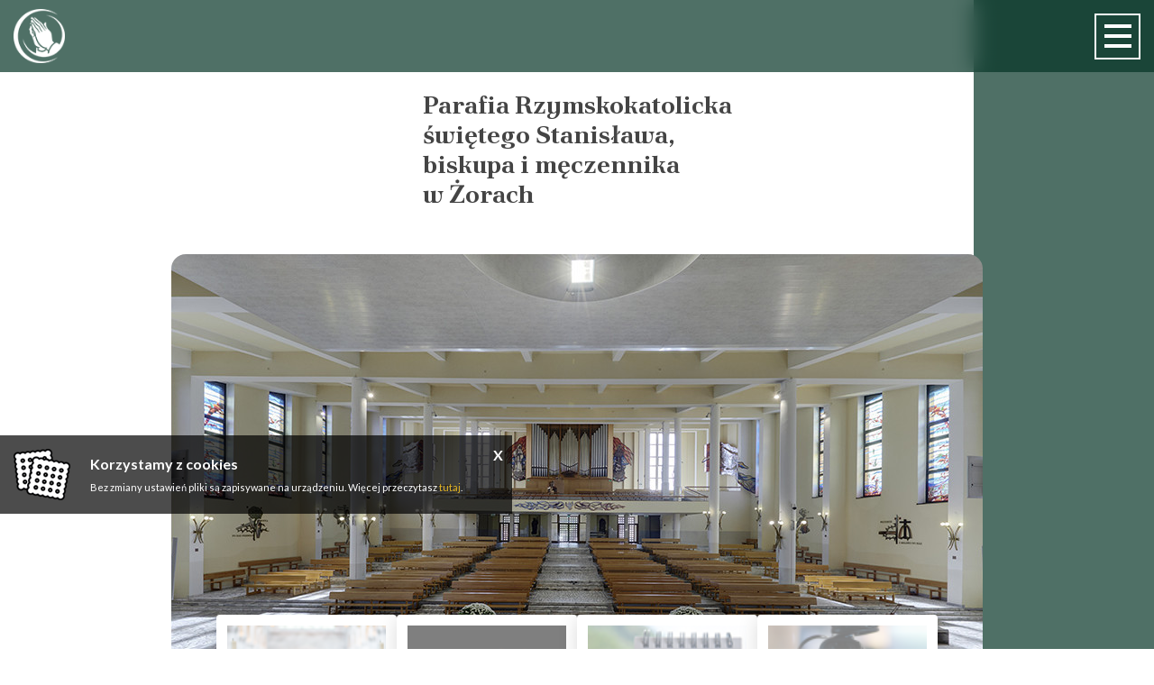

--- FILE ---
content_type: text/html; charset=UTF-8
request_url: https://stanislaw-zory.pl/start--str-4.html?str=4
body_size: 34178
content:
<!DOCTYPE html>
<html class="no-js" lang="pl-PL" itemscope itemtype="http://schema.org/WebPage">

<head>
	<meta charset="utf-8">
	<meta http-equiv="X-UA-Compatible" content="IE=edge">
	<meta name="viewport" content="width=device-width, initial-scale=1">
	<meta name="format-detection" content="telephone=no">
	<title itemprop='name'>Parafia Rzymskokatolicka świętego Stanisława, biskupa i męczennika w Żorach</title><meta name='description' content='Parafia Rzymskokatolicka świętego Stanisława, biskupa i męczennika w Żorach' /><meta name='keywords' content='Parafia Rzymskokatolicka świętego Stanisława, biskupa i męczennika w Żorach' /><meta itemprop='name' content='Parafia Rzymskokatolicka świętego Stanisława, biskupa i męczennika w Żorach'><meta itemprop='description' content='Parafia Rzymskokatolicka świętego Stanisława, biskupa i męczennika w Żorach'><meta itemprop='image' content='stanislaw-zory.pl/images/logo/logo.png'><meta name='twitter:card' content='summary'><meta name='twitter:title' content='Parafia Rzymskokatolicka świętego Stanisława, biskupa i męczennika w Żorach'><meta name='twitter:description' content='Parafia Rzymskokatolicka świętego Stanisława, biskupa i męczennika w Żorach'><meta name='twitter:image:src' content='stanislaw-zory.pl/images/logo/logo.png'><meta property='og:title' content='Parafia Rzymskokatolicka świętego Stanisława, biskupa i męczennika w Żorach'><meta property='og:type' content='website' /><meta property='og:url' content='stanislaw-zory.pl/start--str-4.html?str=4'><meta property='og:image' content='stanislaw-zory.pl/images/logo/logo.png'><meta property='og:description' content='Parafia Rzymskokatolicka świętego Stanisława, biskupa i męczennika w Żorach' /><meta property='og:site_name' content='Parafia Rzymskokatolicka świętego Stanisława, biskupa i męczennika w Żorach'>	<meta name="author" content="Tech Studio s.c.- Strony WWW Katowice">
	<meta name="robots" content="index, follow" />

	<base href="https://stanislaw-zory.pl" />
	<link rel="shortcut icon" href="images/favicon/favicon.png" />
	<link rel="apple-touch-icon" sizes="57x57" href="images/favicon/57.png" />
	<link rel="apple-touch-icon" sizes="114x114" href="images/favicon/114.png" />
	<link rel="apple-touch-icon" sizes="72x72" href="images/favicon/72.png" />
	<link rel="apple-touch-icon" sizes="144x144" href="images/favicon/144.png" />

	<link rel="stylesheet" href="//cdnjs.cloudflare.com/ajax/libs/timepicker/1.3.5/jquery.timepicker.min.css">
	<link rel="stylesheet" type="text/css" href="js/plupload/jquery.ui.plupload/css/jquery.ui.plupload.css" />
	<link rel="stylesheet" href="https://unpkg.com/leaflet@1.3.1/dist/leaflet.css" integrity="sha512-Rksm5RenBEKSKFjgI3a41vrjkw4EVPlJ3+OiI65vTjIdo9brlAacEuKOiQ5OFh7cOI1bkDwLqdLw3Zg0cRJAAQ==" crossorigin="" />
	<link href="css/fontawesome/css/all.css" rel="stylesheet">

			<link rel="stylesheet" type="text/css" href="css/animate.css" />
		<link rel="stylesheet" type="text/css" href="css/lazy-load.css" />
	
	<link rel='stylesheet' type='text/css' href='css/wybrany_kolor.php?ver=2019'>	<link rel="stylesheet" type="text/css" href="https://tools.innywymiarstron.pl/archidiecezja_katowice/css/szablon-demo4.css" />
	<link rel="stylesheet" type="text/css" href="dist/css/main.css?ver=1" />
	<link rel='stylesheet' type="text/css" href='css/dynamic-navbar.php' data-id="dynamic-navbar">

	</head>

<body>

	<!-- Zmienne globalne --><script type='text/javascript'>var activeObject = '1';var activeMenu = '0';var activeContent = 'katwiadskr';var activeColor = '';var activePush = '0';var maxImageSize = '10';var CMSVersion = '2019'; </script>
	
	
	<!-- .WRAPPER -->
	<div class="wrapper">
		<!-- POPUP -->
				<!-- END POPUP -->

		<!-- HEADER -->
		<header class="header-page-start">
		<div class="header--fixed-top">
				<nav class="menu--top">
			<div class="topmenu">
				<a href="start.html">
					<img style="cursor: pointer; height: 35px;" src="images/logo/logo.png" alt="logo" />
					<span>Parafia Rzymskokatolicka
							świętego Stanisława,<br>
							biskupa i męczennika
							w Żorach</span>
				</a>
				<nav id='' class='topmenu__navigation'><ul id='' class='topmenu__items' data-type='navbar'><li class='topmenu__item--sublist'><a href="sakramenty-sakramentalia/chrzest-swiety.html"  ><span >Sakramenty i sakramentalia</span></a><div class="topmenu__sublist"><ul data-id="kat_0" data-menu_nr="0"><li><span ><a href="/sakramenty-sakramentalia/chrzest-swiety.html" " data-id="431" data-before="> " data-deep="1" class='' >Chrzest Święty</a></span></li><li><span ><a href="/sakramenty-sakramentalia/eucharystia.html" "data-typ="0" data-id="433" data-before="> " data-deep="1" class='' >Eucharystia</a></span></li><li><span ><a href="/sakramenty-sakramentalia/pokuta.html" "data-typ="0" data-id="443" data-before="> " data-deep="1" class='' >Pokuta</a></span></li><li><span ><a href="/sakramenty-sakramentalia/bierzmowanie.html" "data-typ="0" data-id="432" data-before="> " data-deep="1" class='' >Bierzmowanie</a></span></li><li><span ><a href="/sakramenty-sakramentalia/malzenstwo.html" " data-id="434" data-before="> " data-deep="1" class='' >Małżeństwo</a></span></li><li><span ><a href="/sakramenty-sakramentalia/sakrament-chorych.html" "data-typ="0" data-id="436" data-before="> " data-deep="1" class='' >Sakrament Chorych</a></span></li><li><span ><a href="/sakramenty-sakramentalia/pogrzeb.html" "data-typ="0" data-id="438" data-before="> " data-deep="1" class='' >Pogrzeb</a></span></li></ul></div></li><li class='topmenu__item--sublist'><a href="duszpasterstwo/msze-swiete.html"  ><span >Duszpasterstwo</span></a><div class="topmenu__sublist"><ul data-id="kat_0" data-menu_nr="0"><li><span ><a href="/duszpasterstwo/msze-swiete.html" "data-typ="0" data-id="213" data-before="> " data-deep="1" class='' >Msze Święte</a></span></li><li><span ><a href="/duszpasterstwo/nabozenstwa.html" "data-typ="0" data-id="222" data-before="> " data-deep="1" class='' >Nabożeństwa</a></span></li><li><span ><a href="/duszpasterstwo/okazja-do-spowiedzi.html" "data-typ="0" data-id="453" data-before="> " data-deep="1" class='' >Okazja do spowiedzi</a></span></li><li><span ><a href="/duszpasterstwo/kancelaria-parafialna.html" "data-typ="0" data-id="221" data-before="> " data-deep="1" class='' >Kancelaria Parafialna</a></span></li><li><span ><a href="/duszpasterstwo/duszpasterze-2.html" "data-typ="0" data-id="427" data-before="> " data-deep="1" class='' >Duszpasterze</a></span></li></ul></div></li><li class='topmenu__item--sublist'><a href="grupy-parafialne/mezczyzni-swietego-jozefa.html"  ><span >Grupy parafialne</span></a><div class="topmenu__sublist"><ul data-id="kat_0" data-menu_nr="0"><li><span ><a href="/grupy-parafialne/mezczyzni-swietego-jozefa.html" "data-typ="0" data-id="472" data-before="> " data-deep="1" class='' >Mężczyźni Świętego Józefa</a></span></li><li><span ><a href="/grupy-parafialne/parafialna-rada-duszpasterska-1.html" "data-typ="0" data-id="389" data-before="> " data-deep="1" class='' >Parafialna Rada Duszpasterska </a></span></li><li><span ><a href="/grupy-parafialne/ministranci.html" "data-typ="0" data-id="473" data-before="> " data-deep="1" class='' >Ministranci</a></span></li><li><span ><a href="/grupy-parafialne/dzieci-maryi-2.html" "data-typ="0" data-id="474" data-before="> " data-deep="1" class='' >Dzieci Maryi</a></span></li><li><span ><a href="/grupy-parafialne/domowy-kosciol-oaza-rodzin.html" "data-typ="0" data-id="475" data-before="> " data-deep="1" class='' >Domowy Kościół - Oaza Rodzin</a></span></li><li><span ><a href="/grupy-parafialne/legion-maryi.html" "data-typ="0" data-id="476" data-before="> " data-deep="1" class='' >Legion Maryi</a></span></li><li><span ><a href="/grupy-parafialne/oaza-doroslych.html" "data-typ="0" data-id="477" data-before="> " data-deep="1" class='' >Oaza Dorosłych</a></span></li><li><span ><a href="/grupy-parafialne/pokolenie-jana-pawla-ii.html" "data-typ="0" data-id="478" data-before="> " data-deep="1" class='' >Pokolenie Jana Pawła II</a></span></li><li><span ><a href="/grupy-parafialne/wspolnota-zywego-rozanca.html" "data-typ="0" data-id="479" data-before="> " data-deep="1" class='' >Wspólnota Żywego Różańca</a></span></li><li><span ><a href="/grupy-parafialne/oaza-mlodziezowa-1.html" "data-typ="0" data-id="480" data-before="> " data-deep="1" class='' >Oaza Młodzieżowa</a></span></li><li><span ><a href="/grupy-parafialne/kolo-misyjne.html" "data-typ="0" data-id="481" data-before="> " data-deep="1" class='' >Koło Misyjne</a></span></li><li><span ><a href="/grupy-parafialne/grupa-porzadkowa.html" "data-typ="0" data-id="482" data-before="> " data-deep="1" class='' >Grupa Porządkowa</a></span></li><li><span ><a href="/grupy-parafialne/zespol-charytatywny-caritas.html" "data-typ="0" data-id="483" data-before="> " data-deep="1" class='' >Zespół Charytatywny CARITAS</a></span></li><li><span ><a href="/grupy-parafialne/dobra-nowina.html" "data-typ="0" data-id="484" data-before="> " data-deep="1" class='' >Dobra Nowina</a></span></li><li><span ><a href="/grupy-parafialne/chor-pasja.html" "data-typ="0" data-id="485" data-before="> " data-deep="1" class='' >Chór Pasja</a></span></li><li><span ><a href="/grupy-parafialne/apostolat-maryjny.html" "data-typ="0" data-id="486" data-before="> " data-deep="1" class='' >Apostolat Maryjny</a></span></li><li><span ><a href="/grupy-parafialne/nadzwyczajni-szafarze-komunii-swietej.html" "data-typ="0" data-id="487" data-before="> " data-deep="1" class='' >Nadzwyczajni Szafarze Komunii Świętej</a></span></li><li><span ><a href="/grupy-parafialne/apostolstwo-dobrej-smierci-1.html" "data-typ="0" data-id="488" data-before="> " data-deep="1" class='' >Apostolstwo Dobrej Śmierci</a></span></li><li><span ><a href="/grupy-parafialne/katecheci.html" "data-typ="0" data-id="489" data-before="> " data-deep="1" class='' >Katecheci</a></span></li><li><span ><a href="/grupy-parafialne/wspolnota-szkaplerzna.html" "data-typ="0" data-id="490" data-before="> " data-deep="1" class='' >Wspólnota Szkaplerzna</a></span></li><li><span ><a href="/grupy-parafialne/poradnia-zycia-rodzinnego.html" "data-typ="0" data-id="440" data-before="> " data-deep="1" class='' >Poradnia Życia Rodzinnego</a></span></li><li><span ><a href="/grupy-parafialne/wspolnota-kobiet.html" "data-typ="0" data-id="552" data-before="> " data-deep="1" class='' >Przestrzeń Kobiet AMORIS</a></span></li></ul></div></li><li class='topmenu__item--sublist'><a href="galeria/2025.html"  ><span >Galeria</span></a><div class="topmenu__sublist"><ul data-id="kat_0" data-menu_nr="0"><li class="menu before__hide"><span><a href="/galeria/2025.html"data-typ="0" data-id="547"topmenu="0" data-before="> " data-deep="1" class='' >2025</a></span><ul data-id="kat_547" data-menu_nr="0"><li><span ><a href="/galeria/2025/droga-krzyzowa-z-podopiecznymi-osrodka-mb-rozancowa-w-pszczynie-14-03-2025.html" " data-id="551" data-before="> " data-deep="2" class='' >Droga Krzyżowa z podopiecznymi Ośrodka MB Różańcowa w Pszczynie - 14.03.2025 </a></span></li><li><span ><a href="/galeria/2025/orszak-trzech-kroli-06-01-2025.html" " data-id="548" data-before="> " data-deep="2" class='' >Orszak Trzech Króli - 06.01.2025</a></span></li></ul></li><li class="menu before__hide"><span><a href="/galeria/2024.html"data-typ="0" data-id="504"topmenu="0" data-before="> " data-deep="1" class='' >2024</a></span><ul data-id="kat_504" data-menu_nr="0"><li><span ><a href="/galeria/2024/orszak-trzech-kroli-06-01-2024.html" " data-id="505" data-before="> " data-deep="2" class='' >Orszak Trzech Króli - 06.01.2024</a></span></li><li><span ><a href="/galeria/2024/jaselka-dzieci-z-przedszkola-nr-23-w-zorach-06-01-2024.html" " data-id="506" data-before="> " data-deep="2" class='' >Jasełka dzieci z Przedszkola nr 23 w Żorach - 06.01.2024</a></span></li><li><span ><a href="/galeria/2024/koncert-koledowy-kwintetu-blaszanego-consordino-06-01-2024.html" " data-id="507" data-before="> " data-deep="2" class='' >Koncert Kolędowy Kwintetu Blaszanego Consordino - 06.01.2024</a></span></li><li><span ><a href="/galeria/2024/koncert-koled-choru-parafialnego-pasja-07-01-2024.html" " data-id="508" data-before="> " data-deep="2" class='' >Koncert Kolęd Chóru Parafialnego Pasja - 07.01.2024</a></span></li><li><span ><a href="/galeria/2024/koncert-koled-choru-dziecieco-mlodziezowego-gaudeo-ze-swierklan-14-01-2024.html" " data-id="509" data-before="> " data-deep="2" class='' >Koncert Kolęd Chóru Dziecięco - Młodzieżowego Gaudeo ze Świerklan - 14.01.2024 </a></span></li><li><span ><a href="/galeria/2024/koledowanie-mlodziezy-z-sp-17-z-podopiecznymi-domu-pomocy-spolecznej-23-01-2024.html" " data-id="510" data-before="> " data-deep="2" class='' >Kolędowanie młodzieży z SP 17 z podopiecznymi Domu Pomocy Społecznej - 23.01.2024</a></span></li><li><span ><a href="/galeria/2024/wprowadzenie-relikwii-blogoslawionej-rodziny-ulmow-21-01-2024.html" " data-id="514" data-before="> " data-deep="2" class='' >Wprowadzenie relikwii błogosławionej Rodziny Ulmów do naszego kościoła - 21.01.2024</a></span></li><li><span ><a href="/galeria/2024/koledowanie-naszych-ministrantow-w-panewnikach-27-01-2024.html" " data-id="511" data-before="> " data-deep="2" class='' >Kolędowanie naszych ministrantów w Panewnikach - 27.01.2024</a></span></li><li><span ><a href="/galeria/2024/spotkanie-doradcow-zycia-rodzinnego-archidiecezji-katowickiej-22-02-2024.html" " data-id="515" data-before="> " data-deep="2" class='' >Spotkanie Doradców Życia Rodzinnego Archidiecezji Katowickiej - 22.02.2024</a></span></li><li><span ><a href="/galeria/2024/szkole-rekolekcje-wielkopostne-dla-zss-im-im-matki-teresy-z-kalkuty-28-02-2024.html" " data-id="517" data-before="> " data-deep="2" class='' >Szkole Rekolekcje Wielkopostne dla ZSS im.  im. Matki Teresy z Kalkuty - 28.02.2024</a></span></li><li><span ><a href="/galeria/2024/nauki-przedmalzenskie-slubuje-ci-01-03-2024.html" " data-id="516" data-before="> " data-deep="2" class='' >Nauki Przedmałżeńskie Ślubuję Ci - 03.03.2024</a></span></li><li><span ><a href="/galeria/2024/ekstremalna-droga-krzyzowa-2024-1.html" " data-id="518" data-before="> " data-deep="2" class='' >Ekstremalna Droga Krzyżowa 2024  - 15/16.03.2024</a></span></li><li><span ><a href="/galeria/2024/acies-legionu-maryi-naszej-parafii-16-03-2024r.html" " data-id="519" data-before="> " data-deep="2" class='' >ACIES Legionu Maryi naszej parafii - 16.03.2024</a></span></li><li><span ><a href="/galeria/2024/parafialne-rekolekcje-wielkopostne-17-20-03-2024.html" " data-id="520" data-before="> " data-deep="2" class='' >Parafialne Rekolekcje Wielkopostne - 17-20.03.2024</a></span></li><li><span ><a href="/galeria/2024/droga-krzyzowa-ulicami-naszej-parafii-22-03-2024.html" " data-id="521" data-before="> " data-deep="2" class='' >Droga Krzyżowa ulicami naszej parafii - 22.03.2024</a></span></li><li><span ><a href="/galeria/2024/niedziela-palmowa-24-03-2024.html" " data-id="522" data-before="> " data-deep="2" class='' >Niedziela Palmowa - 24.03.2024</a></span></li><li><span ><a href="/galeria/2024/meka-paska-pasja-oczami-marii-magdaleny-25-03-2024.html" " data-id="523" data-before="> " data-deep="2" class='' >Męka Paska PASJA OCZAMI MARII MAGDALENY - 25.03.2024</a></span></li><li><span ><a href="/galeria/2024/wielki-czwartek-msza-swieta-wieczerzy-panskiej-28-03-2024.html" " data-id="524" data-before="> " data-deep="2" class='' >Wielki Czwartek - Msza Święta Wieczerzy Pańskiej - 28.03.2024</a></span></li><li><span ><a href="/galeria/2024/wielki-piatek-liturgia-meki-panskiej-29-03-2024.html" " data-id="526" data-before="> " data-deep="2" class='' >Wielki Piątek - Liturgia Męki Pańskiej - 29.03.2024</a></span></li><li><span ><a href="/galeria/2024/wielka-sobota-msza-swieta-wigilii-paschalnej-30-03-2024.html" " data-id="527" data-before="> " data-deep="2" class='' >Wielka Sobota - Msza Święta Wigilii Paschalnej - 30.03.2024</a></span></li><li><span ><a href="/galeria/2024/wczesna-komunia-swieta-28-04-2024.html" " data-id="528" data-before="> " data-deep="2" class='' >Wczesna Komunia Święta - 28.04.2024</a></span></li><li><span ><a href="/galeria/2024/bialy-tydzien-dzieci-po-wczesnej-komunii-swietej-i-po-pierwszej-komunii-swietej-z-zss-30-04-2024.html" " data-id="529" data-before="> " data-deep="2" class='' >Biały Tydzień dzieci po Wczesnej Komunii Świętej i  po Pierwszej Komunii Świętej z ZSS - 30.04.2024</a></span></li><li><span ><a href="/galeria/2024/pielgrzymka-po-wczesnej-komunii-swietej-04-05-2024.html" " data-id="530" data-before="> " data-deep="2" class='' >Pielgrzymka po Wczesnej Komunii Świętej - 04.05.2024</a></span></li><li><span ><a href="/galeria/2024/pierwsza-komunia-swieta-dla-dzieci-z-sp13-i-nsms-1.html" " data-id="537" data-before="> " data-deep="2" class='' >Pierwsza Komunia Święta dla dzieci z naszej parafii</a></span></li><li><span ><a href="/galeria/2024/boze-cialo-30-05-2024.html" " data-id="543" data-before="> " data-deep="2" class='' >Boże Ciało - 30.05.2024</a></span></li><li><span ><a href="/galeria/2024/bierzmowanie-03-06-2024.html" " data-id="542" data-before="> " data-deep="2" class='' >Bierzmowanie - 03.06.2024</a></span></li><li><span ><a href="/galeria/2024/parafialna-pielgrzymka-do-szczepanowa-08-06-2024.html" " data-id="549" data-before="> " data-deep="2" class='' >Parafialna Pielgrzymka do Szczepanowa - 08.06.2024 </a></span></li><li><span ><a href="/galeria/2024/piesza-pielgrzymka-na-jasna-gore-16-19-08-2024.html" " data-id="550" data-before="> " data-deep="2" class='' >Piesza Pielgrzymka na Jasną Górę - 16-19. 08.2024</a></span></li><li><span ><a href="/galeria/2024/pozegnanie-kaplanow-ks-grzegorza-ks-dawida-ks-macieja-27-08-2024.html" " data-id="544" data-before="> " data-deep="2" class='' >Pożegnanie kapłanów - ks. Grzegorza, ks. Dawida, ks. Macieja - 27.08.2024</a></span></li><li><span ><a href="/galeria/2024/wizytacja-kanoniczna-19-22-09-2024.html" " data-id="539" data-before="> " data-deep="2" class='' >Wizytacja Kanoniczna - 19-22.09.2024</a></span></li><li><span ><a href="/galeria/2024/koncert-fide-et-amore-25-10-2024.html" " data-id="545" data-before="> " data-deep="2" class='' >Koncert Fide et Amore - 25.10.2024</a></span></li><li><span ><a href="/galeria/2024/roraty-z-biskupem-markiem-szkudlo-19-12-2025.html" " data-id="546" data-before="> " data-deep="2" class='' >Roraty z biskupem Markiem Szkudło  - 19.12.2024</a></span></li></ul></li><li class="menu before__hide"><span><a href="/galeria/2023.html"data-typ="0" data-id="455"topmenu="0" data-before="> " data-deep="1" class='' >2023</a></span><ul data-id="kat_455" data-menu_nr="0"><li><span ><a href="/galeria/2023/-orszak-trzech-kroli-i-kolednicy-misyjni-07-01-2023.html" "data-typ="0" data-id="456" data-before="> " data-deep="2" class='' > Orszak Trzech Króli i Kolędnicy Misyjni - 07.01.2023</a></span></li><li><span ><a href="/galeria/2023/-koledowanie-grup-i-wspolnot-parafialnych.html" "data-typ="0" data-id="457" data-before="> " data-deep="2" class='' > Kolędowanie grup i wspólnot parafialnych</a></span></li><li><span ><a href="/galeria/2023/-konsekracja-anny-komendery-02-03-2023.html" "data-typ="0" data-id="458" data-before="> " data-deep="2" class='' > Konsekracja Anny Komendery - 02.03.2023</a></span></li><li><span ><a href="/galeria/2023/wielki-czwartek-msza-wieczerzy-panskiej-06-04-2023.html" "data-typ="0" data-id="459" data-before="> " data-deep="2" class='' >Wielki Czwartek - Msza Wieczerzy Pańskiej - 06.04.2023</a></span></li><li><span ><a href="/galeria/2023/-wielki-piatek-liturgia-meki-panskiej-07-04-2023.html" "data-typ="0" data-id="460" data-before="> " data-deep="2" class='' > Wielki Piątek – Liturgia Męki Pańskiej - 07.04.2023</a></span></li><li><span ><a href="/galeria/2023/wigilia-paschalna-w-wielka-noc-08-04-2023.html" "data-typ="0" data-id="462" data-before="> " data-deep="2" class='' >Wigilia Paschalna w Wielką Noc - 08.04.2023</a></span></li><li><span ><a href="/galeria/2023/odpust-ku-czci-sw-stanislawa-07-05-2023.html" "data-typ="0" data-id="463" data-before="> " data-deep="2" class='' >Odpust ku czci św. Stanisława - 07.05.2023</a></span></li><li><span ><a href="/galeria/2023/i-komunia-swieta-13-i-20-maja-2023.html" "data-typ="0" data-id="464" data-before="> " data-deep="2" class='' >I Komunia Święta - 13 i 20 maja 2023</a></span></li><li><span ><a href="/galeria/2023/sakrament-bierzmowania-01.html" "data-typ="0" data-id="465" data-before="> " data-deep="2" class='' >Sakrament Bierzmowania - 01.06.2023</a></span></li><li><span ><a href="/galeria/2023/msza-dziekczynna-za-posluge-ks-proboszcza-ryszarda-skowronka-28-07-2023.html" "data-typ="0" data-id="466" data-before="> " data-deep="2" class='' >Msza dziękczynna za posługę ks. proboszcza Ryszarda Skowronka - 28.07.2023</a></span></li><li><span ><a href="/galeria/2023/przywitanie-nowego-administratora-parafii-30-07.html" "data-typ="0" data-id="470" data-before="> " data-deep="2" class='' >Przywitanie nowego administratora parafii - 30.07.2023</a></span></li><li><span ><a href="/galeria/2023/kiermasz-kwiatow-i-ziol-na-uroczystosc-wniebowziecia-nmp-15-08-2023.html" " data-id="498" data-before="> " data-deep="2" class='' >Kiermasz Kwiatów i Ziół na uroczystość Wniebowzięcia NMP  - 15.08.2023</a></span></li><li><span ><a href="/galeria/2023/koncert-camerata-silesia-01-09-2023.html" " data-id="512" data-before="> " data-deep="2" class='' >Koncert Camerata Silesia - 01.09.2023</a></span></li><li><span ><a href="/galeria/2023/renowacja-krzyza-misyjnego-10-2023.html" " data-id="500" data-before="> " data-deep="2" class='' >Renowacja Krzyża Misyjnego - 10.2023</a></span></li><li><span ><a href="/galeria/2023/peregrynacja-relikwii-blogoslawionej-rodziny-ulmow-18-10-2023.html" " data-id="502" data-before="> " data-deep="2" class='' >Peregrynacja Relikwii Błogosławionej Rodziny Ulmów - 18.10.2023  </a></span></li><li><span ><a href="/galeria/2023/marsz-wszystkich-swietych-30-10-2023.html" " data-id="501" data-before="> " data-deep="2" class='' >Marsz Wszystkich Świętych - 30.10.2023</a></span></li><li><span ><a href="/galeria/2023/pasterka-25-12-2023.html" " data-id="503" data-before="> " data-deep="2" class='' >Pasterka - 25.12.2023</a></span></li></ul></li><li class="menu before__hide"><span><a href="/galeria/2022.html"data-typ="0" data-id="467"topmenu="0" data-before="> " data-deep="1" class='' >2022</a></span><ul data-id="kat_467" data-menu_nr="0"><li><span ><a href="/galeria/2022/-noc-narodzenia-panskiego-25-12-2022.html" "data-typ="0" data-id="468" data-before="> " data-deep="2" class='' > Noc Narodzenia Pańskiego - 25.12.2022</a></span></li><li><span ><a href="/galeria/2022/roraty-2022-zakonczone.html" "data-typ="0" data-id="469" data-before="> " data-deep="2" class='' >Roraty 2022 zakończone</a></span></li></ul></li><li><span ><a href="/galeria/zdjecia-kosciala.html" " data-id="491" data-before="> " data-deep="1" class='' >Zdjęcia kościała</a></span></li></ul></div></li><li class='topmenu__item'><a href="kapelan-szpitala.html"  ><span >Kapelan szpitala</span></a></li><li class='topmenu__item'><a href="https://www.youtube.com/@Zory.Stanislaw/" target="_blank" ><span>Transmisja na żywo</span></a></li><li class='topmenu__item--sublist'><a href="aktualnosci/ogloszenia-parafialne-1.html"  ><span >Aktualności</span></a><div class="topmenu__sublist"><ul data-id="kat_0" data-menu_nr="0"><li><span ><a href="/aktualnosci/ogloszenia-parafialne-1.html" "data-typ="0" data-id="449" data-before="> " data-deep="1" class='' >Ogłoszenia Parafialne</a></span></li><li><span ><a href="/aktualnosci/intencje-mszalne.html" "data-typ="0" data-id="450" data-before="> " data-deep="1" class='' >Intencje Mszalne</a></span></li><li><span ><a href="/aktualnosci/nekrologi.html" " data-id="437" data-before="> " data-deep="1" class='' >Nekrologi</a></span></li><li><span ><a href="/aktualnosci/plan-odwiedzin-duszpasterskich-2025-2026.html" " data-id="553" data-before="> " data-deep="1" class='' >PLAN ODWIEDZIN DUSZPASTERSKICH 2025/2026</a></span></li><li><span ><a href="/aktualnosci/historia.html" "data-typ="0" data-id="16" data-before="> " data-deep="1" class='' >Historia</a></span></li><li><span ><a href="/aktualnosci/ochrona-maloletnich.html" "data-typ="0" data-id="538" data-before="> " data-deep="1" class='' >Ochrona dzieci i młodzieży</a></span></li></ul></div></li><li class='topmenu__item'><a href="kontakt.html"  ><span >Kontakt</span></a></li></ul></nav>			</div>

			<div class="navbar--fonts widget-fonts">
    <a class="navbar--plus">A+</a>
    <a class="navbar--minus">A-</a>
    <a class="navbar--contrast"><i class="fa fa-adjust" aria-hidden="true"></i></a>
</div>		</nav>

		<nav class="menu__mobile">
    <div class='menu__mobile--top'>
        <a href="start.html">
            <img style="cursor: pointer; height: 60px;" src="images/logo/logo.png" alt="logo">
        </a>
        <a class="menu-button-mobile js-menu-button-mobile">
            <span></span>
            <span></span>
            <span></span>
        </a>
    </div>
    <div class='menu__mobile--bottom js-menu__mobile--bottom'>
        <nav id='topmenu_mobilne' class='topmenu_mobilne js-mobile__menu ' ><ul data-id='kat_0' data-menu_nr='0'><li class='menu js-menu--first menu--first' data-menu_nr='5' ><span>Sakramenty&nbsp;i&nbsp;sakramentalia</span><ul data-id="kat_0" data-menu_nr="5"><li><span ><a href="/sakramenty-sakramentalia/chrzest-swiety.html" " data-id="431" data-before="> " data-deep="1" class='' >Chrzest Święty</a></span></li><li><span ><a href="/sakramenty-sakramentalia/eucharystia.html" "data-typ="0" data-id="433" data-before="> " data-deep="1" class='' >Eucharystia</a></span></li><li><span ><a href="/sakramenty-sakramentalia/pokuta.html" "data-typ="0" data-id="443" data-before="> " data-deep="1" class='' >Pokuta</a></span></li><li><span ><a href="/sakramenty-sakramentalia/bierzmowanie.html" "data-typ="0" data-id="432" data-before="> " data-deep="1" class='' >Bierzmowanie</a></span></li><li><span ><a href="/sakramenty-sakramentalia/malzenstwo.html" " data-id="434" data-before="> " data-deep="1" class='' >Małżeństwo</a></span></li><li><span ><a href="/sakramenty-sakramentalia/sakrament-chorych.html" "data-typ="0" data-id="436" data-before="> " data-deep="1" class='' >Sakrament Chorych</a></span></li><li><span ><a href="/sakramenty-sakramentalia/pogrzeb.html" "data-typ="0" data-id="438" data-before="> " data-deep="1" class='' >Pogrzeb</a></span></li></ul></li><li class='menu js-menu--first menu--first' data-menu_nr='1' ><span>Duszpasterstwo</span><ul data-id="kat_0" data-menu_nr="1"><li><span ><a href="/duszpasterstwo/msze-swiete.html" "data-typ="0" data-id="213" data-before="> " data-deep="1" class='' >Msze Święte</a></span></li><li><span ><a href="/duszpasterstwo/nabozenstwa.html" "data-typ="0" data-id="222" data-before="> " data-deep="1" class='' >Nabożeństwa</a></span></li><li><span ><a href="/duszpasterstwo/okazja-do-spowiedzi.html" "data-typ="0" data-id="453" data-before="> " data-deep="1" class='' >Okazja do spowiedzi</a></span></li><li><span ><a href="/duszpasterstwo/kancelaria-parafialna.html" "data-typ="0" data-id="221" data-before="> " data-deep="1" class='' >Kancelaria Parafialna</a></span></li><li><span ><a href="/duszpasterstwo/duszpasterze-2.html" "data-typ="0" data-id="427" data-before="> " data-deep="1" class='' >Duszpasterze</a></span></li></ul></li><li class='menu js-menu--first menu--first' data-menu_nr='4' ><span>Grupy&nbsp;parafialne</span><ul data-id="kat_0" data-menu_nr="4"><li><span ><a href="/grupy-parafialne/mezczyzni-swietego-jozefa.html" "data-typ="0" data-id="472" data-before="> " data-deep="1" class='' >Mężczyźni Świętego Józefa</a></span></li><li><span ><a href="/grupy-parafialne/parafialna-rada-duszpasterska-1.html" "data-typ="0" data-id="389" data-before="> " data-deep="1" class='' >Parafialna Rada Duszpasterska </a></span></li><li><span ><a href="/grupy-parafialne/ministranci.html" "data-typ="0" data-id="473" data-before="> " data-deep="1" class='' >Ministranci</a></span></li><li><span ><a href="/grupy-parafialne/dzieci-maryi-2.html" "data-typ="0" data-id="474" data-before="> " data-deep="1" class='' >Dzieci Maryi</a></span></li><li><span ><a href="/grupy-parafialne/domowy-kosciol-oaza-rodzin.html" "data-typ="0" data-id="475" data-before="> " data-deep="1" class='' >Domowy Kościół - Oaza Rodzin</a></span></li><li><span ><a href="/grupy-parafialne/legion-maryi.html" "data-typ="0" data-id="476" data-before="> " data-deep="1" class='' >Legion Maryi</a></span></li><li><span ><a href="/grupy-parafialne/oaza-doroslych.html" "data-typ="0" data-id="477" data-before="> " data-deep="1" class='' >Oaza Dorosłych</a></span></li><li><span ><a href="/grupy-parafialne/pokolenie-jana-pawla-ii.html" "data-typ="0" data-id="478" data-before="> " data-deep="1" class='' >Pokolenie Jana Pawła II</a></span></li><li><span ><a href="/grupy-parafialne/wspolnota-zywego-rozanca.html" "data-typ="0" data-id="479" data-before="> " data-deep="1" class='' >Wspólnota Żywego Różańca</a></span></li><li><span ><a href="/grupy-parafialne/oaza-mlodziezowa-1.html" "data-typ="0" data-id="480" data-before="> " data-deep="1" class='' >Oaza Młodzieżowa</a></span></li><li><span ><a href="/grupy-parafialne/kolo-misyjne.html" "data-typ="0" data-id="481" data-before="> " data-deep="1" class='' >Koło Misyjne</a></span></li><li><span ><a href="/grupy-parafialne/grupa-porzadkowa.html" "data-typ="0" data-id="482" data-before="> " data-deep="1" class='' >Grupa Porządkowa</a></span></li><li><span ><a href="/grupy-parafialne/zespol-charytatywny-caritas.html" "data-typ="0" data-id="483" data-before="> " data-deep="1" class='' >Zespół Charytatywny CARITAS</a></span></li><li><span ><a href="/grupy-parafialne/dobra-nowina.html" "data-typ="0" data-id="484" data-before="> " data-deep="1" class='' >Dobra Nowina</a></span></li><li><span ><a href="/grupy-parafialne/chor-pasja.html" "data-typ="0" data-id="485" data-before="> " data-deep="1" class='' >Chór Pasja</a></span></li><li><span ><a href="/grupy-parafialne/apostolat-maryjny.html" "data-typ="0" data-id="486" data-before="> " data-deep="1" class='' >Apostolat Maryjny</a></span></li><li><span ><a href="/grupy-parafialne/nadzwyczajni-szafarze-komunii-swietej.html" "data-typ="0" data-id="487" data-before="> " data-deep="1" class='' >Nadzwyczajni Szafarze Komunii Świętej</a></span></li><li><span ><a href="/grupy-parafialne/apostolstwo-dobrej-smierci-1.html" "data-typ="0" data-id="488" data-before="> " data-deep="1" class='' >Apostolstwo Dobrej Śmierci</a></span></li><li><span ><a href="/grupy-parafialne/katecheci.html" "data-typ="0" data-id="489" data-before="> " data-deep="1" class='' >Katecheci</a></span></li><li><span ><a href="/grupy-parafialne/wspolnota-szkaplerzna.html" "data-typ="0" data-id="490" data-before="> " data-deep="1" class='' >Wspólnota Szkaplerzna</a></span></li><li><span ><a href="/grupy-parafialne/poradnia-zycia-rodzinnego.html" "data-typ="0" data-id="440" data-before="> " data-deep="1" class='' >Poradnia Życia Rodzinnego</a></span></li><li><span ><a href="/grupy-parafialne/wspolnota-kobiet.html" "data-typ="0" data-id="552" data-before="> " data-deep="1" class='' >Przestrzeń Kobiet AMORIS</a></span></li></ul></li><li class='menu js-menu--first menu--first' data-menu_nr='2' ><span>Galeria</span><ul data-id="kat_0" data-menu_nr="2"><li class="menu before__hide"><span><a href="/galeria/2025.html"data-typ="0" data-id="547"topmenu="0" data-before="> " data-deep="1" class='' >2025</a></span><ul data-id="kat_547" data-menu_nr="2"><li><span ><a href="/galeria/2025/droga-krzyzowa-z-podopiecznymi-osrodka-mb-rozancowa-w-pszczynie-14-03-2025.html" " data-id="551" data-before="> " data-deep="2" class='' >Droga Krzyżowa z podopiecznymi Ośrodka MB Różańcowa w Pszczynie - 14.03.2025 </a></span></li><li><span ><a href="/galeria/2025/orszak-trzech-kroli-06-01-2025.html" " data-id="548" data-before="> " data-deep="2" class='' >Orszak Trzech Króli - 06.01.2025</a></span></li></ul></li><li class="menu before__hide"><span><a href="/galeria/2024.html"data-typ="0" data-id="504"topmenu="0" data-before="> " data-deep="1" class='' >2024</a></span><ul data-id="kat_504" data-menu_nr="2"><li><span ><a href="/galeria/2024/orszak-trzech-kroli-06-01-2024.html" " data-id="505" data-before="> " data-deep="2" class='' >Orszak Trzech Króli - 06.01.2024</a></span></li><li><span ><a href="/galeria/2024/jaselka-dzieci-z-przedszkola-nr-23-w-zorach-06-01-2024.html" " data-id="506" data-before="> " data-deep="2" class='' >Jasełka dzieci z Przedszkola nr 23 w Żorach - 06.01.2024</a></span></li><li><span ><a href="/galeria/2024/koncert-koledowy-kwintetu-blaszanego-consordino-06-01-2024.html" " data-id="507" data-before="> " data-deep="2" class='' >Koncert Kolędowy Kwintetu Blaszanego Consordino - 06.01.2024</a></span></li><li><span ><a href="/galeria/2024/koncert-koled-choru-parafialnego-pasja-07-01-2024.html" " data-id="508" data-before="> " data-deep="2" class='' >Koncert Kolęd Chóru Parafialnego Pasja - 07.01.2024</a></span></li><li><span ><a href="/galeria/2024/koncert-koled-choru-dziecieco-mlodziezowego-gaudeo-ze-swierklan-14-01-2024.html" " data-id="509" data-before="> " data-deep="2" class='' >Koncert Kolęd Chóru Dziecięco - Młodzieżowego Gaudeo ze Świerklan - 14.01.2024 </a></span></li><li><span ><a href="/galeria/2024/koledowanie-mlodziezy-z-sp-17-z-podopiecznymi-domu-pomocy-spolecznej-23-01-2024.html" " data-id="510" data-before="> " data-deep="2" class='' >Kolędowanie młodzieży z SP 17 z podopiecznymi Domu Pomocy Społecznej - 23.01.2024</a></span></li><li><span ><a href="/galeria/2024/wprowadzenie-relikwii-blogoslawionej-rodziny-ulmow-21-01-2024.html" " data-id="514" data-before="> " data-deep="2" class='' >Wprowadzenie relikwii błogosławionej Rodziny Ulmów do naszego kościoła - 21.01.2024</a></span></li><li><span ><a href="/galeria/2024/koledowanie-naszych-ministrantow-w-panewnikach-27-01-2024.html" " data-id="511" data-before="> " data-deep="2" class='' >Kolędowanie naszych ministrantów w Panewnikach - 27.01.2024</a></span></li><li><span ><a href="/galeria/2024/spotkanie-doradcow-zycia-rodzinnego-archidiecezji-katowickiej-22-02-2024.html" " data-id="515" data-before="> " data-deep="2" class='' >Spotkanie Doradców Życia Rodzinnego Archidiecezji Katowickiej - 22.02.2024</a></span></li><li><span ><a href="/galeria/2024/szkole-rekolekcje-wielkopostne-dla-zss-im-im-matki-teresy-z-kalkuty-28-02-2024.html" " data-id="517" data-before="> " data-deep="2" class='' >Szkole Rekolekcje Wielkopostne dla ZSS im.  im. Matki Teresy z Kalkuty - 28.02.2024</a></span></li><li><span ><a href="/galeria/2024/nauki-przedmalzenskie-slubuje-ci-01-03-2024.html" " data-id="516" data-before="> " data-deep="2" class='' >Nauki Przedmałżeńskie Ślubuję Ci - 03.03.2024</a></span></li><li><span ><a href="/galeria/2024/ekstremalna-droga-krzyzowa-2024-1.html" " data-id="518" data-before="> " data-deep="2" class='' >Ekstremalna Droga Krzyżowa 2024  - 15/16.03.2024</a></span></li><li><span ><a href="/galeria/2024/acies-legionu-maryi-naszej-parafii-16-03-2024r.html" " data-id="519" data-before="> " data-deep="2" class='' >ACIES Legionu Maryi naszej parafii - 16.03.2024</a></span></li><li><span ><a href="/galeria/2024/parafialne-rekolekcje-wielkopostne-17-20-03-2024.html" " data-id="520" data-before="> " data-deep="2" class='' >Parafialne Rekolekcje Wielkopostne - 17-20.03.2024</a></span></li><li><span ><a href="/galeria/2024/droga-krzyzowa-ulicami-naszej-parafii-22-03-2024.html" " data-id="521" data-before="> " data-deep="2" class='' >Droga Krzyżowa ulicami naszej parafii - 22.03.2024</a></span></li><li><span ><a href="/galeria/2024/niedziela-palmowa-24-03-2024.html" " data-id="522" data-before="> " data-deep="2" class='' >Niedziela Palmowa - 24.03.2024</a></span></li><li><span ><a href="/galeria/2024/meka-paska-pasja-oczami-marii-magdaleny-25-03-2024.html" " data-id="523" data-before="> " data-deep="2" class='' >Męka Paska PASJA OCZAMI MARII MAGDALENY - 25.03.2024</a></span></li><li><span ><a href="/galeria/2024/wielki-czwartek-msza-swieta-wieczerzy-panskiej-28-03-2024.html" " data-id="524" data-before="> " data-deep="2" class='' >Wielki Czwartek - Msza Święta Wieczerzy Pańskiej - 28.03.2024</a></span></li><li><span ><a href="/galeria/2024/wielki-piatek-liturgia-meki-panskiej-29-03-2024.html" " data-id="526" data-before="> " data-deep="2" class='' >Wielki Piątek - Liturgia Męki Pańskiej - 29.03.2024</a></span></li><li><span ><a href="/galeria/2024/wielka-sobota-msza-swieta-wigilii-paschalnej-30-03-2024.html" " data-id="527" data-before="> " data-deep="2" class='' >Wielka Sobota - Msza Święta Wigilii Paschalnej - 30.03.2024</a></span></li><li><span ><a href="/galeria/2024/wczesna-komunia-swieta-28-04-2024.html" " data-id="528" data-before="> " data-deep="2" class='' >Wczesna Komunia Święta - 28.04.2024</a></span></li><li><span ><a href="/galeria/2024/bialy-tydzien-dzieci-po-wczesnej-komunii-swietej-i-po-pierwszej-komunii-swietej-z-zss-30-04-2024.html" " data-id="529" data-before="> " data-deep="2" class='' >Biały Tydzień dzieci po Wczesnej Komunii Świętej i  po Pierwszej Komunii Świętej z ZSS - 30.04.2024</a></span></li><li><span ><a href="/galeria/2024/pielgrzymka-po-wczesnej-komunii-swietej-04-05-2024.html" " data-id="530" data-before="> " data-deep="2" class='' >Pielgrzymka po Wczesnej Komunii Świętej - 04.05.2024</a></span></li><li><span ><a href="/galeria/2024/pierwsza-komunia-swieta-dla-dzieci-z-sp13-i-nsms-1.html" " data-id="537" data-before="> " data-deep="2" class='' >Pierwsza Komunia Święta dla dzieci z naszej parafii</a></span></li><li><span ><a href="/galeria/2024/boze-cialo-30-05-2024.html" " data-id="543" data-before="> " data-deep="2" class='' >Boże Ciało - 30.05.2024</a></span></li><li><span ><a href="/galeria/2024/bierzmowanie-03-06-2024.html" " data-id="542" data-before="> " data-deep="2" class='' >Bierzmowanie - 03.06.2024</a></span></li><li><span ><a href="/galeria/2024/parafialna-pielgrzymka-do-szczepanowa-08-06-2024.html" " data-id="549" data-before="> " data-deep="2" class='' >Parafialna Pielgrzymka do Szczepanowa - 08.06.2024 </a></span></li><li><span ><a href="/galeria/2024/piesza-pielgrzymka-na-jasna-gore-16-19-08-2024.html" " data-id="550" data-before="> " data-deep="2" class='' >Piesza Pielgrzymka na Jasną Górę - 16-19. 08.2024</a></span></li><li><span ><a href="/galeria/2024/pozegnanie-kaplanow-ks-grzegorza-ks-dawida-ks-macieja-27-08-2024.html" " data-id="544" data-before="> " data-deep="2" class='' >Pożegnanie kapłanów - ks. Grzegorza, ks. Dawida, ks. Macieja - 27.08.2024</a></span></li><li><span ><a href="/galeria/2024/wizytacja-kanoniczna-19-22-09-2024.html" " data-id="539" data-before="> " data-deep="2" class='' >Wizytacja Kanoniczna - 19-22.09.2024</a></span></li><li><span ><a href="/galeria/2024/koncert-fide-et-amore-25-10-2024.html" " data-id="545" data-before="> " data-deep="2" class='' >Koncert Fide et Amore - 25.10.2024</a></span></li><li><span ><a href="/galeria/2024/roraty-z-biskupem-markiem-szkudlo-19-12-2025.html" " data-id="546" data-before="> " data-deep="2" class='' >Roraty z biskupem Markiem Szkudło  - 19.12.2024</a></span></li></ul></li><li class="menu before__hide"><span><a href="/galeria/2023.html"data-typ="0" data-id="455"topmenu="0" data-before="> " data-deep="1" class='' >2023</a></span><ul data-id="kat_455" data-menu_nr="2"><li><span ><a href="/galeria/2023/-orszak-trzech-kroli-i-kolednicy-misyjni-07-01-2023.html" "data-typ="0" data-id="456" data-before="> " data-deep="2" class='' > Orszak Trzech Króli i Kolędnicy Misyjni - 07.01.2023</a></span></li><li><span ><a href="/galeria/2023/-koledowanie-grup-i-wspolnot-parafialnych.html" "data-typ="0" data-id="457" data-before="> " data-deep="2" class='' > Kolędowanie grup i wspólnot parafialnych</a></span></li><li><span ><a href="/galeria/2023/-konsekracja-anny-komendery-02-03-2023.html" "data-typ="0" data-id="458" data-before="> " data-deep="2" class='' > Konsekracja Anny Komendery - 02.03.2023</a></span></li><li><span ><a href="/galeria/2023/wielki-czwartek-msza-wieczerzy-panskiej-06-04-2023.html" "data-typ="0" data-id="459" data-before="> " data-deep="2" class='' >Wielki Czwartek - Msza Wieczerzy Pańskiej - 06.04.2023</a></span></li><li><span ><a href="/galeria/2023/-wielki-piatek-liturgia-meki-panskiej-07-04-2023.html" "data-typ="0" data-id="460" data-before="> " data-deep="2" class='' > Wielki Piątek – Liturgia Męki Pańskiej - 07.04.2023</a></span></li><li><span ><a href="/galeria/2023/wigilia-paschalna-w-wielka-noc-08-04-2023.html" "data-typ="0" data-id="462" data-before="> " data-deep="2" class='' >Wigilia Paschalna w Wielką Noc - 08.04.2023</a></span></li><li><span ><a href="/galeria/2023/odpust-ku-czci-sw-stanislawa-07-05-2023.html" "data-typ="0" data-id="463" data-before="> " data-deep="2" class='' >Odpust ku czci św. Stanisława - 07.05.2023</a></span></li><li><span ><a href="/galeria/2023/i-komunia-swieta-13-i-20-maja-2023.html" "data-typ="0" data-id="464" data-before="> " data-deep="2" class='' >I Komunia Święta - 13 i 20 maja 2023</a></span></li><li><span ><a href="/galeria/2023/sakrament-bierzmowania-01.html" "data-typ="0" data-id="465" data-before="> " data-deep="2" class='' >Sakrament Bierzmowania - 01.06.2023</a></span></li><li><span ><a href="/galeria/2023/msza-dziekczynna-za-posluge-ks-proboszcza-ryszarda-skowronka-28-07-2023.html" "data-typ="0" data-id="466" data-before="> " data-deep="2" class='' >Msza dziękczynna za posługę ks. proboszcza Ryszarda Skowronka - 28.07.2023</a></span></li><li><span ><a href="/galeria/2023/przywitanie-nowego-administratora-parafii-30-07.html" "data-typ="0" data-id="470" data-before="> " data-deep="2" class='' >Przywitanie nowego administratora parafii - 30.07.2023</a></span></li><li><span ><a href="/galeria/2023/kiermasz-kwiatow-i-ziol-na-uroczystosc-wniebowziecia-nmp-15-08-2023.html" " data-id="498" data-before="> " data-deep="2" class='' >Kiermasz Kwiatów i Ziół na uroczystość Wniebowzięcia NMP  - 15.08.2023</a></span></li><li><span ><a href="/galeria/2023/koncert-camerata-silesia-01-09-2023.html" " data-id="512" data-before="> " data-deep="2" class='' >Koncert Camerata Silesia - 01.09.2023</a></span></li><li><span ><a href="/galeria/2023/renowacja-krzyza-misyjnego-10-2023.html" " data-id="500" data-before="> " data-deep="2" class='' >Renowacja Krzyża Misyjnego - 10.2023</a></span></li><li><span ><a href="/galeria/2023/peregrynacja-relikwii-blogoslawionej-rodziny-ulmow-18-10-2023.html" " data-id="502" data-before="> " data-deep="2" class='' >Peregrynacja Relikwii Błogosławionej Rodziny Ulmów - 18.10.2023  </a></span></li><li><span ><a href="/galeria/2023/marsz-wszystkich-swietych-30-10-2023.html" " data-id="501" data-before="> " data-deep="2" class='' >Marsz Wszystkich Świętych - 30.10.2023</a></span></li><li><span ><a href="/galeria/2023/pasterka-25-12-2023.html" " data-id="503" data-before="> " data-deep="2" class='' >Pasterka - 25.12.2023</a></span></li></ul></li><li class="menu before__hide"><span><a href="/galeria/2022.html"data-typ="0" data-id="467"topmenu="0" data-before="> " data-deep="1" class='' >2022</a></span><ul data-id="kat_467" data-menu_nr="2"><li><span ><a href="/galeria/2022/-noc-narodzenia-panskiego-25-12-2022.html" "data-typ="0" data-id="468" data-before="> " data-deep="2" class='' > Noc Narodzenia Pańskiego - 25.12.2022</a></span></li><li><span ><a href="/galeria/2022/roraty-2022-zakonczone.html" "data-typ="0" data-id="469" data-before="> " data-deep="2" class='' >Roraty 2022 zakończone</a></span></li></ul></li><li><span ><a href="/galeria/zdjecia-kosciala.html" " data-id="491" data-before="> " data-deep="1" class='' >Zdjęcia kościała</a></span></li></ul></li><li><span><a href='kapelan-szpitala.html' data-deep='0' >Kapelan&nbsp;szpitala</a></span></li><li><span><a href='https://www.youtube.com/@Zory.Stanislaw/' data-deep='0' >Transmisja&nbsp;na&nbsp;żywo</a></span></li><li class='menu js-menu--first menu--first' data-menu_nr='3' ><span>Aktualności</span><ul data-id="kat_0" data-menu_nr="3"><li><span ><a href="/aktualnosci/ogloszenia-parafialne-1.html" "data-typ="0" data-id="449" data-before="> " data-deep="1" class='' >Ogłoszenia Parafialne</a></span></li><li><span ><a href="/aktualnosci/intencje-mszalne.html" "data-typ="0" data-id="450" data-before="> " data-deep="1" class='' >Intencje Mszalne</a></span></li><li><span ><a href="/aktualnosci/nekrologi.html" " data-id="437" data-before="> " data-deep="1" class='' >Nekrologi</a></span></li><li><span ><a href="/aktualnosci/plan-odwiedzin-duszpasterskich-2025-2026.html" " data-id="553" data-before="> " data-deep="1" class='' >PLAN ODWIEDZIN DUSZPASTERSKICH 2025/2026</a></span></li><li><span ><a href="/aktualnosci/historia.html" "data-typ="0" data-id="16" data-before="> " data-deep="1" class='' >Historia</a></span></li><li><span ><a href="/aktualnosci/ochrona-maloletnich.html" "data-typ="0" data-id="538" data-before="> " data-deep="1" class='' >Ochrona dzieci i młodzieży</a></span></li></ul></li><li><span><a href='kontakt.html' data-deep='0' >Kontakt</a></span></li></ul></nav>    </div>
</nav>
		<div class="progress-bar">
			<div class="progress-bar__progress"></div>
		</div>
	</div>

	
		<div class="header">	<div class="container container--wider">
		<div class="header__split">
			<div class="header__split-left">
					<h1>Parafia Rzymskokatolicka<br>
							świętego Stanisława,<br>
							biskupa i męczennika<br>
							w Żorach</h1>
				<a href="msze-swiete.html">
					<div class="button button--primary"><span>Duszpasterstwo</span>
						<svg xmlns="http://www.w3.org/2000/svg" width="15" height="12" viewBox="0 0 15 12">
							<path fill="white" d="M14.5303 6.53033C14.8232 6.23744 14.8232 5.76256 14.5303 5.46967L9.75736 0.696699C9.46447 0.403806 8.98959 0.403806 8.6967 0.696699C8.40381 0.989593 8.40381 1.46447 8.6967 1.75736L12.9393 6L8.6967 10.2426C8.40381 10.5355 8.40381 11.0104 8.6967 11.3033C8.98959 11.5962 9.46447 11.5962 9.75736 11.3033L14.5303 6.53033ZM0 6.75H14V5.25H0V6.75Z" fill="#323528" />
						</svg>
					</div>
				</a>
			</div>
			<div class="header__split-right">
				<div class="slider__container">
					
<div class='carousel__container'><div id="carousel-slide" class="carousel slide carousel-fade" data-ride="carousel" data-interval="4000" pause="false"  style='height: 620px;'><div class="carousel-inner">
				<div class="header__content">

				</div><div class="carousel-item active" ><img class="d-block w-100" src="zm_obrazki/1/23-11-22-10-44-07-2.jpg"><div class="carousel-caption d-none d-md-block"></div></div><div class="carousel-item" ><img class="d-block w-100" src="zm_obrazki/1/23-11-22-10-44-01-1.jpg"><div class="carousel-caption d-none d-md-block"></div></div><div class="carousel-item" ><img class="d-block w-100" src="zm_obrazki/1/23-11-22-10-44-13-3.jpg"><div class="carousel-caption d-none d-md-block"></div></div><div class="carousel-item" ><img class="d-block w-100" src="zm_obrazki/1/23-11-22-10-44-19-4.jpg"><div class="carousel-caption d-none d-md-block"></div></div><div class="carousel-item" ><img class="d-block w-100" src="zm_obrazki/1/23-11-22-10-44-26-5.jpg"><div class="carousel-caption d-none d-md-block"></div></div><div class="header-color"></div></div></div></div>				</div>
				<div class="tiles__container">
					<div class="box js-tilesBox" onclick="document.location='ogloszenia-parafialne-1.html'">
                <div class="box__title">
                    <span>Ogłoszenia parafialne</span>
                </div>
                <div class="box__background" style="background: url(zm_obrazki/4/22-04-13-13-33-00-4.jpg);background-repeat: no-repeat; background-position: center center; background-size: cover;"></div>
            </div>
        <div class="box js-tilesBox" onclick="document.location='intencje-mszalne.html'">
                <div class="box__title">
                    <span>Intencje mszalne</span>
                </div>
                <div class="box__background" style="background: url(zm_obrazki/4/22-12-01-11-23-08-kafel4.jpg);background-repeat: no-repeat; background-position: center center; background-size: cover;"></div>
            </div>
        <div class="box js-tilesBox" onclick="document.location='msze-swiete.html'">
                <div class="box__title">
                    <span>Msze święte</span>
                </div>
                <div class="box__background" style="background: url(zm_obrazki/4/23-09-15-12-52-07-kalendarz.jpg);background-repeat: no-repeat; background-position: center center; background-size: cover;"></div>
            </div>
        <div class="box js-tilesBox" onclick="document.location='https://www.youtube.com/@Zory.Stanislaw/streams'">
                <div class="box__title">
                    <span>Transmisja na żywo</span>
                </div>
                <div class="box__background" style="background: url(zm_obrazki/4/23-09-26-12-50-11-transmisja.png);background-repeat: no-repeat; background-position: center center; background-size: cover;"></div>
            </div>
        				</div>
			</div>
		</div>
	</div>
	</div>	<div class="header__decoration"></div>
	</div>
</header>		<!-- END HEADER -->

		<!-- MAIN CONTENT -->
		<main>
			<section>
    <div class="diocese-news">
        <div class="container container--wider">
            <div class="diocese-news__title">
                <h2>Aktualności z Archidiecezji Katowickiej</h2>
            </div>
            <div class="diocese-news__article">
                <div class='news-slider__navigation-left'>
        <svg xmlns='http://www.w3.org/2000/svg' width='32' height='32' viewBox='0 0 24 24'><path fill='currentColor' d='M10 22L0 12L10 2l1.775 1.775L3.55 12l8.225 8.225L10 22Z'/></svg>
        </div>
        <div class='news-slider'><div class='news'><div class='news__image'><img src='https://www.archidiecezjakatowicka.pl//images/2026/batch_DSC_0185.jpg'></div><div class='news__more'><a href ='https://www.archidiecezjakatowicka.pl/o-diecezji/aktualnosci/3909-abp-przybylski-do-bozogrobcow-kosciol-ktory-nie-swiadczy-o-bogu-starzeje-sie-i-umiera' target='_blank'><span>przeczytaj cały artykuł</span></a></div><div class='news__wrapper'><div class='news__date'><span class='news__date-day'>17</span><span class='news__date-delimiter'>-</span><span class='news__date-month'>01</span><span class='news__date-delimiter'>-</span><span class='news__date-year'>2026</span></div><div class="news__title">Damy i kawalerowie Zakonu Rycerskiego Grobu Bożego w Jerozolimie spotkali się na świąteczno-noworocznym dniu skupienia.</div><div class="news__content">Spotkanie odbyło się w Borowej Wsi w kaplicy Ośrodka dla Osób Niepełnosprawnych "Miłosierdzie Boże". Damom i kawalerom Zakonu Rycerskiego Grobu Bożego w Jerozolimie towarzyszył abp Andrzej Przybylski, metropolita katowicki. Obecny był również dr Andrzej Sznajder, zwierzchnik Zwierzchnictwa w Polsce Zakonu Rycerskiego Świętego Grobu Bożego w Jerozolimie. Bożogrobcom towarzyszyli również przedstawiciele Suwerennego Rycerskiego Zakonu Maltańskiego. W Eucharystii uczestniczyli również mieszkańcy i podopieczni ośrodka Miłosierdzie Boże. - To piękny znak, że damy i kawalerowie Zakonu Bożego Grobu i Zakonu Maltańskiego mogą się modlić razem i łączyć w tego typu ośrodku, razem z ludźmi, którzy tutaj mieszkają na co dzień. Stwórzmy jedną wspólnotę dzieci Bożych. Przyjmijmy Tego, o którym dzisiaj św. Jan Chrzciciel powie, że przychodzi do nas "Baranek Boży, prawdziwy Syn Boga". To dla Niego żyjemy, to dla Niego spełniamy swoje powołania - mówił na rozpoczęcie Mszy św. abp Przybylski.

</div></div></div><div class='news'><div class='news__image'><img src='https://www.archidiecezjakatowicka.pl//images/2026/AAWchory.jpg'></div><div class='news__more'><a href ='https://www.archidiecezjakatowicka.pl/o-diecezji/aktualnosci/3908-bp-wodarczyk-do-muzykow-koscielnych-wasze-utwory-otwieraja-drzwi-ktorych-nie-otworzy-najpiekniejsze-kazanie' target='_blank'><span>przeczytaj cały artykuł</span></a></div><div class='news__wrapper'><div class='news__date'><span class='news__date-day'>17</span><span class='news__date-delimiter'>-</span><span class='news__date-month'>01</span><span class='news__date-delimiter'>-</span><span class='news__date-year'>2026</span></div><div class="news__title">W sobotę 17 stycznia członkowie chórów i orkiestr adorowali Nowonarodzonego w bazylice franciszkańskiej w Katowicach-Panewnikach.</div><div class="news__content">Zebranych w panewnickiej bazylice przed monumentalną stajenką powitał ks. prof. Antoni Reginek. - W nocnej ciszy Bóg stał się człowiekiem. Wszedł między lud ukochany, dzieląc z nim trudy i znoje. Z radością upamiętniamy Narodzenie Pańskie, otaczając dziś panewnicki żłóbek w muzycznej i modlitewnej wspólnocie Śląskiego Związku Chórów i Orkiestr. Śpiewem naszych pięknych kolęd chcemy wyrazić Bożej Dziecinie miłość i uwielbienie. Pragniemy też zwiastować światu orędzie pokoju i jedności - mówił na rozpoczęcie wspólnego kolędowania.

Słowo do muzyków wygłosił bp Adam Wodarczyk, biskup pomocniczy archidiecezji katowickiej. Przypomniał on, że "obecność przy żłóbku nie jest tylko spotkaniem środowiska muzycznego, ale jest przede wszystkim adoracją ludzi wierzących, której dźwięk, cisza i serce spotykają się z Bogiem, który stał się człowiekiem".

- Muzyka towarzyszy objawieniu Boga od samego początku. Tam, gdzie rodzi się Chrystus, tam rodzi się także śpiew pełen uwielbienia. Wasza posługa wpisuje się w tę anielską misję: pomagać ludziom chwalić Boga, czasem nawet wtedy, gdy nie potrafią już tego uczynić własnymi słowami - zauważył bp Adam. - Wasz śpiew, wasza muzyka wychodzi poza prezbiterium, poza chór, poza nuty. Dociera do serc ludzi wierzących, ale też i czasem poszukujących, czasem wzruszonych, a czasem jakby obojętnych. Czasem to właśnie wasza pieśń, wasze utwory otwierają drzwi, których nie otworzy najpiękniejsze kazanie - dodał.

Biskup zachęcił muzyków, aby przy żłóbku Chrystusa złożyli swoje intencje oraz trudy życia osobistego i zawodowego. - Zatem adorując dziś Dzieciątko Jezus, przynieście Mu nie tylko wasze talenty, ale także zmęczenie, próby, niedoskonałości, wysiłek, który podejmujecie, aby swoim śpiewem, muzyką chwalić Boga. A On przyjmuje wszystko. Niech wasz śpiew i muzyka nadal będzie modlitwą Kościoła. Niech będzie światłem dla tych, którzy idą w ciemnościach i radością dla tych, którzy szukają nadziei. Bądźcie uczniami Chrystusa, którzy słuchają i misjonarzami, którzy pozwalają, by przez nich rozbrzmiewała chwała Boga - życzył zgromadzonym bp Wodarczyk.

Galeria zdjęć

tn /katowice.gosc.pl</div></div></div><div class='news'><div class='news__image'><img src='https://www.archidiecezjakatowicka.pl//images/2026/APPgzm.jpg'></div><div class='news__more'><a href ='https://www.archidiecezjakatowicka.pl/o-diecezji/aktualnosci/3907-noworoczne-spotkanie-gornoslasko-zaglebiowskiej-metropolii' target='_blank'><span>przeczytaj cały artykuł</span></a></div><div class='news__wrapper'><div class='news__date'><span class='news__date-day'>17</span><span class='news__date-delimiter'>-</span><span class='news__date-month'>01</span><span class='news__date-delimiter'>-</span><span class='news__date-year'>2026</span></div><div class="news__title">W wydarzeniu wziął udział abp Andrzej Przybylski, metropolita katowicki.</div><div class="news__content">W Willi Goldsteinów w Katowicach 16 stycznia odbyło się noworoczne spotkanie Metropolii Górnośląsko-Zagłębiowskiej. W wydarzeniu uczestniczył abp Andrzej Przybylski oraz włodarze miast, prezydenci, burmistrzowie i wójtowie z terenu metropolii.

Podczas spotkania samorządowcy podsumowali miniony rok, dzieląc się swoimi osiągnięciami, a także przedstawili oczekiwania i plany na nadchodzące miesiące. Metropolita katowicki podziękował wszystkim włodarzom miast, powiatów i gmin za podtrzymywanie kilkuletniej tradycji noworocznych spotkań.

W swoim wystąpieniu abp Andrzej nawiązał do obrazu drzewa, podkreślając znaczenie korzeni - historii i wartości, z których wyrastają lokalne wspólnoty - oraz owoców współpracy, które są widoczne w rozwoju miast i całej metropolii. Złożył również uczestnikom życzenia Bożego błogosławieństwa na nowy rok, zachęcając do jedności i dalszej owocnej współpracy.

Metropolia Górnośląsko-Zagłębiowska powstała w 2017 roku, tworzy wspólnotę 41 miast, powiatów i gmin, które wspólnie budują jej rozwój i tożsamość.</div></div></div><div class='news'><div class='news__image'><img src='https://www.archidiecezjakatowicka.pl//images/2026/AWSotk.jpeg'></div><div class='news__more'><a href ='https://www.archidiecezjakatowicka.pl/o-diecezji/aktualnosci/3906-etap-diecezjalny-xxxvi-olimpiady-teologii-katolickiej-rozstrzygniety' target='_blank'><span>przeczytaj cały artykuł</span></a></div><div class='news__wrapper'><div class='news__date'><span class='news__date-day'>16</span><span class='news__date-delimiter'>-</span><span class='news__date-month'>01</span><span class='news__date-delimiter'>-</span><span class='news__date-year'>2026</span></div><div class="news__title">W tym roku temat zmagań brzmiał: „Chrzest i misja św. Ottona z Bambergu”.</div><div class="news__content"></div></div></div><div class='news'><div class='news__image'><img src='https://www.archidiecezjakatowicka.pl//images/2025/2025-11-21_zapurabp.jpg'></div><div class='news__more'><a href ='https://www.archidiecezjakatowicka.pl/o-diecezji/aktualnosci/3905-abp-przybylski-o-filmie-niedziele-bycie-chrzescijaninem-to-konkretne-wybory-i-postawy' target='_blank'><span>przeczytaj cały artykuł</span></a></div><div class='news__wrapper'><div class='news__date'><span class='news__date-day'>16</span><span class='news__date-delimiter'>-</span><span class='news__date-month'>01</span><span class='news__date-delimiter'>-</span><span class='news__date-year'>2026</span></div><div class="news__title">"Niedziele" opowiadają historię młodej dziewczyny rozeznającej powołanie do życia zakonnego wbrew presji rodzinnej i społecznej.</div><div class="news__content">Film skłania do refleksji, że bycie chrześcijaninem to nie deklaracja, lecz konkretne postawy i wybory - podkreśla abp Andrzej Przybylski, arcybiskup metropolita katowicki i delegat Konferencji Episkopatu Polski ds. powołań, komentując hiszpański film „Niedziele", który zbiera bardzo dobre opinie krytyków, widzów oraz osób duchownych. Patronat nad produkcją objęła m.in. Konferencja Episkopatu Polski.

Film w reżyserii Alaudy Ruiz de Azúa okazał się dużym sukcesem frekwencyjnym w Hiszpanii, przyciągając do kin blisko pół miliona widzów. Został również entuzjastycznie przyjęty na festiwalu w San Sebastián, gdzie nagrodzono go owacjami na stojąco. „Niedziele" opowiadają historię Ainary, inteligentnej nastolatki, która odkrywa w sobie powołanie do życia zakonnego i decyduje się na wstąpienie do zakonu klauzurowego. Jej decyzja spotyka się z gwałtownym sprzeciwem rodziny, szczególnie dominującej ciotki. Proces rozeznania powołania staje się dla bohaterki doświadczeniem trudnym przede wszystkim z powodu braku wsparcia i zrozumienia ze strony najbliższych.

W swoim komentarzu abp Andrzej Przybylski zwraca uwagę na duchowy i formacyjny wymiar filmu. - Dla wielu widzów może stać się cichym, ale mocnym wsparciem w życiu przeżywanym zgodnie z Ewangelią - zaznacza hierarcha. Po wskazaniu na znaczenie świadectwa chrześcijańskiego, metropolita katowicki akcentuje także presję społeczną, z jaką mierzą się dziś osoby podejmujące decyzje wbrew dominującym trendom kulturowym. - Presja otoczenia, niezrozumienie rówieśników i lęk przed "byciem innym" sprawiają, że odpowiedź na Boże wezwanie staje się dziś aktem odwagi. "Niedziele" przypomina, że droga dokonywania wyboru bywa samotna i trudna, ale dobrze rozeznana i podjęta, jest źródłem prawdziwego szczęścia - wskazuje abp Przybylski.

Do filmu odniosła się również s. Ewa Kaczmarek, przewodnicząca Konferencji Wyższych Przełożonych Zakonów Żeńskich, podkreślając, że „Niedziele" są opowieścią o człowieku zagubionym w rozpędzonym świecie XXI wieku oraz o rodzinie, w której każdy - na swój sposób - doświadcza samotności.

Film "Niedziele" prezentowany jest w wybranych kinach w całej Polsce oraz w formie pokazów grupowych. Szczegółowe informacje dostępne są na stronie dystrybutora: www.rafaelfilm.pl.

</div></div></div><div class='news'><div class='news__image'><img src='https://www.archidiecezjakatowicka.pl//images/2026/AAPAreszt.jpg'></div><div class='news__more'><a href ='https://www.archidiecezjakatowicka.pl/o-diecezji/aktualnosci/3904-abp-przybylski-do-osadzonych-jezus-nie-przychodzi-zeby-kogos-potepiac-ale-zeby-dac-sile-zaczac-od-nowa' target='_blank'><span>przeczytaj cały artykuł</span></a></div><div class='news__wrapper'><div class='news__date'><span class='news__date-day'>14</span><span class='news__date-delimiter'>-</span><span class='news__date-month'>01</span><span class='news__date-delimiter'>-</span><span class='news__date-year'>2026</span></div><div class="news__title">Metropolita katowicki sprawował Mszę św. w kaplicy Aresztu Śledczego w Katowicach.</div><div class="news__content">Ks. Mirosław Banaś, który pełni posługę kapelana wśród osadzonych, przypomniał zebranym, że w tym miejscu życie stracił bł. ks. Jan Macha, stracony przez nazistów, a sługa Boży ks. Franciszek Blachnicki był internowany.

Abp Andrzej Przybylski wyraził radość ze spotkania i podkreślił, że wiara ma być powodem zmiany życia. – Mamy chodzić do kościoła, żeby Pan Jezus dał nam siły, żeby nas uzdrawiał, żeby nam pomagał prostować to, co się pokrzywiło, a z czym my sami nie umiemy dać rady. Żeby nas uwolnił od tych różnych uzależnień, od tych różnych rzeczy, z którymi pewnie czasem latami próbujemy się uwolnić i nie mamy siły. On to chce robić. Po to się narodził. Po to potrzebujemy Jezusa. Po to jest wiara – mówił. – Kiedy Go przyjmiemy i powiemy: „Panie Jezu, ja już nie chcę żyć po swojemu, ale swoje życie Tobie oddaję, bo już źle wyszedłem na życiu tak jak mi się wydawało, wszystko się poplątało”, wtedy On przychodzi. Chce być wszędzie. I w szpitalach, i w hospicjach, i w aresztach, i w więzieniach. Bo On nie przychodzi, żeby kogoś potępiać, ale żeby komuś dać siłę, wyprostować wszystko, zacząć od nowa, uwolnić się od tego wszystkiego, co złe. On po to przychodzi. To jest jego pragnienie. Tylko pomyślmy, dlaczego to tak nie działa od razu? Bo coś my musimy z tym zrobić. Musimy go przyjąć. Musimy w niego uwierzyć. Pan Bóg może wszystko, ale nie chce nas zmusić do wiary – podkreślił.

– Wystarczy, że powiesz: „Panie, choć nie rozumiem Ciebie, choć mam tyle wątpliwości, choć mam w sobie tyle ran, choć może tyle razy się zawiodłam, zawiodłem na Tobie, ale chcę w Ciebie uwierzyć, bo kto mi pomoże? To, kto ma taką siłę, żeby zmienić moje życie?” (…) Macie tutaj obraz siostry Faustyny. Ona wcale nie miała łatwego życia. Miała takie momenty, kiedy modliła się i w ogóle nie czuła Boga. A nawet więcej: czasem się modliła w kościele, w kaplicy i zamiast czuć Bożą obecność, to nękały ją takie myśli: „Po co się modlisz? Nie ma Boga”. A ona wierzyła. I czasem w dzienniczku zapisała: „Boże, choćbyś mnie zabił, to nie przestanę w Ciebie wierzyć”. I to jest jej żywa wiara – przekonywał uczestników Eucharystii abp Andrzej Przybylski.

Metropolita podzielił się z osadzonymi także wspomnieniem o jednym z uczestników Jasnogórskich Spotkań dla Uzależnionych, który swoim świadectwie przyznał, że jedyną osobą wierzącą, jaką znał była jego babcia. Śmiał się z niej wtedy, że jest dewotką, ale kiedy dostał w kość w czasie kolejnej odsiadki po prostu „stanął w celi przy ścianie i zaczął krzyczeć: «Boże mojej babci! Jak istniejesz, to mi pomóż»”. – Obudził się następnego dnia zupełnie inny. Zaczął w więzieniu chodzić systematycznie na Mszę świętą. Sam się modlił: odmawiał Różaniec, czytał Słowo Boże. Po wyjściu z więzienia pierwsze co zrobił, to pojechał na rekolekcje do jezuitów i odbudował całe swoje życie. Dziś ma żonę, rodzinę. Czasami jeździ po więzieniach i mówi swoje świadectwo – mówił abp Andrzej Przybylski i podkreślił, że Jezus właśnie po to przyszedł na świat jako małe dziecko, by „pójść do wszystkich, zwłaszcza do biednych, chorych, bezrobotnych, osamotnionych, żeby im pomóc zmienić życie”.

Przedstawicielki osadzonych, dziękując za wizytę, podarowały metropolicie obraz z bł. ks. Janem Machą wykonany w Areszcie Śledczym. – Pamiętajcie, może i teraz okoliczności się nie zmienią, ale wy możecie zmienić się tak, żeby Pan Bóg za waszą zgodą prostował ścieżki życia – powiedział abp Andrzej Przybylski na zakończenie spotkania.

Galeria zdjęć

msp /katowice.gosc.pl</div></div></div></div><div class='news-slider__navigation-right'>
        <svg xmlns='http://www.w3.org/2000/svg' width='32' height='32' viewBox='0 0 24 24'><path fill='currentColor' d='M8.025 22L6.25 20.225L14.475 12L6.25 3.775L8.025 2l10 10l-10 10Z'/></svg>
        </div>            </div>
        </div>
    </div>
</section>

<!-- <section>
    <div class="diocese-news">
        <div class="container container--wider">
            <div class="diocese-news__title">
                <h2>Aktualności z Watykanu</h2>
            </div>
            <div class="diocese-news__article">
                <br />
<b>Warning</b>:  file_get_contents(http://diecezje.wiara.org.pl/out/watykan-watykan/news-premium5-gen-6.php): failed to open stream: HTTP request failed! HTTP/1.1 404 Not Found
 in <b>/home/users/w_stanislaw-zory/public_html/tresc/start.php</b> on line <b>24</b><br />
            </div>
        </div>
    </div>
</section> -->

<section>
    <div class="container">
        <div class="section-columns">

            <!-- Left Column -->
            <div class="section-columns__column">
                <div class="section-columns__section" style="background-color: #282828;">
                    <div class="section-columns__title">
                        <h3>Podcast</h3>
                    </div>
                    <div style="display: flex; align-items: center; justify-content: center; width: 100%; height: 100%; background-color: #282828; border-radius: 12px; padding: 10px;"><iframe style=" width: 100%;" src="https://open.spotify.com/embed/show/2F5tOicGHhqpSH9NuKTqLz?utm_source=generator&amp;theme=0" width="100%" height="152" frameborder="0" allowfullscreen="allowfullscreen" allow="encrypted-media"></iframe></div>

                </div>

                <div class="section-columns__section section-columns__section--dark" style="padding: 0 !important;">
                    <div class="section-columns__title" style="left: 50px;">
                        <h3>Liturgia</h3>
                    </div>
                    <div>
                        <div id="liturgy-v2" class="liturgy-demo4">
    <div class="liturgy-carousel__container row">
        <div class="liturgy-carousel">
                            
                <div class="liturgy-day" data-date="2026-01-19" id="liturgyDay0" >
                    <div class="liturgy-day-border">
                        <div class="liturgy-day-date">
                            <div class="liturgy-title">
                                2026-01-19, Poniedziałek                            </div>
                        </div>
                        <div class="liturgy__box">
                            <div class="liturgy__inner js-dynamicHeightLiturgy">
                                <div class="liturgy-title__sub">
                                    Rok A, II                                </div>
                                                                    <div class="liturgy-day-elem">
                                        <div class="liturgy-day-heead" title="Pokaż liturgie">
                                            1 Sm 15, 16-23                                        </div>
                                        <div class="liturgy-day-body" style="display: none;">
                                            Po zwycięstwie Saula nad Amalekitami Samuel powiedział Saulowi:<br />«Dosyć! Powiem ci, co rzekł do mnie Pan tej nocy». Odrzekł: «Mów!» I mówił Samuel: «Czy to nie jest prawdą, że choć byłeś mały we własnych oczach, to jednak ty właśnie stałeś się głową pokoleń izraelskich? Pan bowiem namaścił cię na króla izraelskiego. Pan wysłał cię w drogę i nakazał: Obłożysz klątwą tych występnych Amalekitów, będziesz z nimi walczył, aż ich zniszczysz. Czemu więc nie posłuchałeś głosu Pana? Rzuciłeś się na łup, popełniłeś więc to, co złe w oczach Pana».<br />Saul odpowiedział Samuelowi: «Posłuchałem głosu Pana: szedłem drogą, którą mnie posłał Pan. Przyprowadziłem Agaga, króla Amalekitów, a Amalekitów obłożyłem klątwą. Lud zaś zabrał ze zdobyczy drobne i większe bydło, aby je w Gilgal ofiarować Panu, Bogu twemu, jako pierwociny rzeczy obłożonych klątwą».<br />Samuel odrzekł: «Czyż milsze są Panu całopalenia i ofiary krwawe od posłuszeństwa głosowi Pana? Właśnie, lepsze jest posłuszeństwo od ofiary, uległość – od tłuszczu baranów. Bo opór jest jak grzech wróżbiarstwa, a krnąbrność jak złość bałwochwalstwa. Ponieważ wzgardziłeś nakazem Pana, odrzucił cię On jako króla».<br />                                        </div>
                                    </div>
                                                                    <div class="liturgy-day-elem">
                                        <div class="liturgy-day-heead" title="Pokaż liturgie">
                                            Ps 50 (49), 8-9. 16b-17. 21 i 23 (R.: por. 23b)                                        </div>
                                        <div class="liturgy-day-body" style="display: none;">
                                            «Nie oskarżam cię za twoje ofiary, *  
bo twe całopalenia zawsze są przede Mną.  
Nie przyjmę cielca z twego domu *  
ani kozłów ze stad twoich».<br />Temu, kto prawy, ukażę zbawienie<br />«Czemu wymieniasz moje przykazania *  
i na ustach masz moje przymierze?  
Ty, co nienawidzisz karności, *  
a słowa moje odrzuciłeś za siebie?»<br />Temu, kto prawy, ukażę zbawienie<br />«Ty tak postępujesz, a Ja mam milczeć? †  
Czy myślisz, że jestem podobny do ciebie? *  
Skarcę ciebie i postawię ci to przed oczy.  
Kto składa dziękczynną ofiarę, ten cześć Mi oddaje, *  
a tym, którzy postępują uczciwie, ukażę Boże zbawienie».<br />Temu, kto prawy, ukażę zbawienie<br />                                        </div>
                                    </div>
                                                                    <div class="liturgy-day-elem">
                                        <div class="liturgy-day-heead" title="Pokaż liturgie">
                                            Por. Hbr 4, 12                                        </div>
                                        <div class="liturgy-day-body" style="display: none;">
                                            Żywe jest słowo Boże i skuteczne,  
zdolne osądzić pragnienia i myśli serca.<br />Alleluja, alleluja, alleluja<br />                                        </div>
                                    </div>
                                                                    <div class="liturgy-day-elem">
                                        <div class="liturgy-day-heead" title="Pokaż liturgie">
                                            Mk 2, 18-22                                        </div>
                                        <div class="liturgy-day-body" style="display: none;">
                                            Uczniowie Jana i faryzeusze mieli właśnie post. Przyszli więc do Jezusa i pytali: «Dlaczego uczniowie Jana i uczniowie faryzeuszów poszczą, a Twoi uczniowie nie poszczą?»<br />Jezus im odpowiedział: «Czy goście weselni mogą pościć, dopóki pan młody jest z nimi? Nie mogą pościć, jak długo mają pośród siebie pana młodego. Lecz przyjdzie czas, kiedy zabiorą im pana młodego, a wtedy, w ów dzień, będą pościć.<br />Nikt nie przyszywa łaty z surowego sukna do starego ubrania. W przeciwnym razie nowa łata obrywa jeszcze część ze starego ubrania i gorsze staje się przedarcie. Nikt też młodego wina nie wlewa do starych bukłaków. W przeciwnym razie wino rozerwie bukłaki. Wino się wylewa i bukłaki przepadną. Raczej młode wino należy wlewać do nowych bukłaków».<br />                                        </div>
                                    </div>
                                                            </div>
                        </div>
                    </div>
                </div>
                                            
                <div class="liturgy-day" data-date="2026-01-20" id="liturgyDay1" >
                    <div class="liturgy-day-border">
                        <div class="liturgy-day-date">
                            <div class="liturgy-title">
                                2026-01-20, Wtorek                            </div>
                        </div>
                        <div class="liturgy__box">
                            <div class="liturgy__inner js-dynamicHeightLiturgy">
                                <div class="liturgy-title__sub">
                                    Rok A, II                                </div>
                                                                    <div class="liturgy-day-elem">
                                        <div class="liturgy-day-heead" title="Pokaż liturgie">
                                            1 Sm 16, 1-13                                        </div>
                                        <div class="liturgy-day-body" style="display: none;">
                                            Pan rzekł do Samuela: «Dokąd będziesz się smucił z powodu Saula? Uznałem go przecież za niegodnego, by panował nad Izraelem. Napełnij oliwą twój róg i idź: Posyłam cię do Jessego Betlejemity, gdyż między jego synami upatrzyłem sobie króla». Samuel odrzekł: «Jakże pójdę?  Usłyszy o tym Saul i zabije mnie». Pan odpowiedział: «Weźmiesz z sobą jałowicę i będziesz mówił: Przybywam złożyć ofiarę Panu. Zaprosisz więc Jessego na ucztę ofiarną, a Ja wtedy powiem ci, co masz robić: wtedy namaścisz tego, którego ci wskażę».<br />Samuel uczynił tak, jak polecił mu Pan, i udał się do Betlejem. Naprzeciw niego wyszła przelękniona starszyzna miasta. Jeden z nich zapytał: «Czy twe przybycie oznacza pokój?» Odpowiedział: «Pokój. Przybyłem złożyć ofiarę Panu. Oczyśćcie się i chodźcie złożyć ze mną ofiarę!»  Oczyścił też Jessego i jego synów i zaprosił ich na ofiarę.<br />Kiedy przybyli, spostrzegł Eliaba i powiedział: «Z pewnością przed Panem jest jego pomazaniec». Pan jednak rzekł do Samuela: «Nie zważaj ani na jego wygląd, ani na wysoki wzrost, gdyż odsunąłem go, nie tak bowiem jak człowiek widzi, widzi Bóg, bo człowiek widzi to, co dostępne dla oczu, a Pan widzi serce». Następnie Jesse przywołał Abinadaba i przedstawił go Samuelowi, ale ten rzekł: «Ten też nie został wybrany przez Pana». Potem Jesse przedstawił Szammę. Samuel jednak oświadczył: «Ten też nie został wybrany przez Pana». I Jesse przedstawił Samuelowi siedmiu swoich synów, lecz Samuel oświadczył Jessemu: «Nie ich wybrał Pan».<br />Samuel więc zapytał Jessego: «Czy to już wszyscy młodzieńcy?» Odrzekł: «Pozostał jeszcze najmniejszy, lecz on pasie owce». Samuel powiedział do Jessego: «Poślij po  niego i sprowadź tutaj, gdyż nie rozpoczniemy uczty, dopóki on nie przyjdzie».<br />Posłał więc i przyprowadzono go: był on rudy, miał piękne oczy i pociągający wygląd. Pan rzekł: «Wstań i namaść go, to ten». Wziął więc Samuel róg z oliwą i namaścił go pośrodku jego braci. Od tego dnia duch Pański opanował Dawida. Samuel zaś ruszył w drogę i poszedł do Rama.<br />                                        </div>
                                    </div>
                                                                    <div class="liturgy-day-elem">
                                        <div class="liturgy-day-heead" title="Pokaż liturgie">
                                            Ps 89 (88), 20. 21-22. 27-28 (R.: por. 21a)                                        </div>
                                        <div class="liturgy-day-body" style="display: none;">
                                            Mówiąc kiedyś w widzeniu *  
do świętych Twoich, rzekłeś:  
«Na głowę mocarza włożyłem koronę, *  
wyniosłem wybrańca z ludu.<br />Ja sam wybrałem Dawida na króla<br />Znalazłem Dawida, mojego sługę, *  
namaściłem go moim świętym olejem,  
by ręka moja zawsze przy nim była *  
i umacniało go moje ramię».<br />Ja sam wybrałem Dawida na króla<br />«On będzie wołał do Mnie: †  
„Ty jesteś moim Ojcem, *  
moim Bogiem, Opoką mojego zbawienia”.  
A Ja go ustanowię pierworodnym, *  
najwyższym z królów ziemi».<br />Ja sam wybrałem Dawida na króla<br />                                        </div>
                                    </div>
                                                                    <div class="liturgy-day-elem">
                                        <div class="liturgy-day-heead" title="Pokaż liturgie">
                                            Por. Ef 1, 17-18                                        </div>
                                        <div class="liturgy-day-body" style="display: none;">
                                            Niech Ojciec Pana naszego, Jezusa Chrystusa, przeniknie nasze serca swoim światłem,  
abyśmy wiedzieli, czym jest nadzieja naszego powołania.<br />Alleluja, alleluja, alleluja<br />                                        </div>
                                    </div>
                                                                    <div class="liturgy-day-elem">
                                        <div class="liturgy-day-heead" title="Pokaż liturgie">
                                            Mk 2, 23-28                                        </div>
                                        <div class="liturgy-day-body" style="display: none;">
                                            Pewnego razu, gdy Jezus przechodził w szabat pośród zbóż, uczniowie Jego zaczęli po drodze zrywać kłosy. Na to faryzeusze mówili do Niego: «Patrz, czemu oni czynią w szabat to, czego nie wolno?»<br />On im odpowiedział: «Czy nigdy nie czytaliście, co uczynił Dawid, kiedy znalazł się w potrzebie i poczuł głód, on i jego towarzysze? Jak wszedł do domu Bożego za Abiatara, najwyższego kapłana, i jadł chleby pokładne, które tylko kapłanom jeść wolno; i dał również swoim towarzyszom».<br />I dodał: «To szabat został ustanowiony dla człowieka, a nie człowiek dla szabatu. Zatem Syn Człowieczy jest Panem także szabatu».<br />                                        </div>
                                    </div>
                                                            </div>
                        </div>
                    </div>
                </div>
                                            
                <div class="liturgy-day" data-date="2026-01-21" id="liturgyDay2" >
                    <div class="liturgy-day-border">
                        <div class="liturgy-day-date">
                            <div class="liturgy-title">
                                2026-01-21, Środa                            </div>
                        </div>
                        <div class="liturgy__box">
                            <div class="liturgy__inner js-dynamicHeightLiturgy">
                                <div class="liturgy-title__sub">
                                    Rok A, II                                </div>
                                                                    <div class="liturgy-day-elem">
                                        <div class="liturgy-day-heead" title="Pokaż liturgie">
                                            1 Sm 17, 32-33. 37. 40-51                                        </div>
                                        <div class="liturgy-day-body" style="display: none;">
                                            Dawid rzekł do Saula: «Niech niczyje serce się nie trapi! Twój sługa pójdzie stoczyć walkę z tym Filistynem». Saul odpowiedział Dawidowi: «To niemożliwe, byś stawił czoło temu Filistynowi i walczył z nim. Ty jesteś jeszcze chłopcem, a on wojownikiem od młodości».<br />Powiedział Dawid: «Pan, który wyrwał mnie z łap lwów i niedźwiedzi, wybawi mnie również z ręki tego Filistyna». Rzekł więc Saul do Dawida: «Idź, niech Pan będzie z tobą!»<br />Wziął w rękę swój kij, wybrał sobie pięć gładkich kamieni ze strumienia, włożył je do torby pasterskiej, którą miał, i do kieszeni, a z procą w ręce skierował się ku Filistynowi.<br />Filistyn przybliżał się coraz bardziej do Dawida, a giermek jego szedł przed nim. Gdy Filistyn popatrzył i przyjrzał się Dawidowi, wzgardził nim dlatego, że był młodzieńcem, i to rudym, o pięknej powierzchowności. I rzekł Filistyn do Dawida: «Czyż jestem psem, że przychodzisz do mnie z kijem?» Złorzeczył Filistyn Dawidowi, przyzywając na pomoc swoich bogów. Filistyn zawołał do Dawida: «Przybliż się tylko do mnie, a ciało twoje oddam ptakom podniebnym i dzikim zwierzętom».<br />Dawid odrzekł Filistynowi: «Ty idziesz na mnie z mieczem, dzidą i zakrzywionym nożem, ja zaś idę na ciebie w imię Pana Zastępów, Boga wojsk izraelskich, którym urągałeś. Dziś właśnie wyda cię Pan w moje ręce, pokonam cię i utnę ci głowę. Dziś oddam trupy wojsk filistyńskich na żer ptactwu podniebnemu i dzikim zwierzętom: niech się przekona cały świat, że Bóg jest w Izraelu. Niech wiedzą wszyscy zebrani, że nie mieczem ani dzidą Pan ocala. Ponieważ jest to wojna Pana, On więc wyda was w nasze ręce».<br />I oto, gdy wstał Filistyn, szedł, zbliżając się coraz bardziej ku Dawidowi, Dawid również pobiegł szybko na pole walki naprzeciw Filistynowi.<br />Potem sięgnął Dawid do torby pasterskiej i wyjąwszy z niej kamień, wyrzucił go z procy, trafiając Filistyna w czoło, tak że kamień utkwił w czole, i Filistyn upadł twarzą na ziemię.<br />Tak to Dawid odniósł zwycięstwo nad Filistynem procą i kamieniem; trafił Filistyna i zabił go, nie mając w ręku miecza.<br />Dawid podbiegł i stanął nad Filistynem, chwycił jego miecz i dobywszy z pochwy, dobił go; odrąbał mu głowę. Gdy spostrzegli Filistyni, że ich wojownik zginął, rzucili się do ucieczki.<br />                                        </div>
                                    </div>
                                                                    <div class="liturgy-day-elem">
                                        <div class="liturgy-day-heead" title="Pokaż liturgie">
                                            Ps 144 (143), 1b-2. 9-10 (R.: 1b)                                        </div>
                                        <div class="liturgy-day-body" style="display: none;">
                                            Błogosławiony Pan, Opoka moja, †  
On moje ręce zaprawia do walki, *  
moje palce do bitwy.  
On mocą i warownią moją, osłoną moją i moim wybawcą, *  
moją tarczą i schronieniem, On, który mi poddaje ludy.<br />Błogosławiony Pan, Opoka moja<br />Boże, będę Ci śpiewał pieśń nową, *  
grać Ci będę na harfie o dziesięciu strunach.  
Ty królom dajesz zwycięstwo, *  
Ty wyzwoliłeś Dawida, swego sługę.<br />Błogosławiony Pan, Opoka moja<br />                                        </div>
                                    </div>
                                                                    <div class="liturgy-day-elem">
                                        <div class="liturgy-day-heead" title="Pokaż liturgie">
                                            Por. Mt 4, 23                                        </div>
                                        <div class="liturgy-day-body" style="display: none;">
                                            Jezus głosił Ewangelię o królestwie  
i leczył wszelkie choroby wśród ludu.<br />Alleluja, alleluja, alleluja<br />                                        </div>
                                    </div>
                                                                    <div class="liturgy-day-elem">
                                        <div class="liturgy-day-heead" title="Pokaż liturgie">
                                            Mk 3, 1-6                                        </div>
                                        <div class="liturgy-day-body" style="display: none;">
                                            W dzień szabatu Jezus wszedł do synagogi. Był tam człowiek, który miał uschniętą rękę. A śledzili Go, czy uzdrowi go w szabat, żeby Go oskarżyć.<br />On zaś rzekł do człowieka z uschłą ręką: «Podnieś się na środek!» A do nich powiedział: «Co wolno w szabat: uczynić coś dobrego czy coś złego? Życie uratować czy zabić? » Lecz oni milczeli. Wtedy spojrzawszy na nich dokoła z gniewem, zasmucony z powodu zatwardziałości ich serc, rzekł do człowieka: «Wyciągnij rękę!» Wyciągnął, i ręka jego stała się znów zdrowa.<br />A faryzeusze wyszli i ze zwolennikami Heroda zaraz się naradzali przeciwko Niemu, w jaki sposób Go zgładzić.<br />                                        </div>
                                    </div>
                                                            </div>
                        </div>
                    </div>
                </div>
                                            
                <div class="liturgy-day" data-date="2026-01-22" id="liturgyDay3" >
                    <div class="liturgy-day-border">
                        <div class="liturgy-day-date">
                            <div class="liturgy-title">
                                2026-01-22, Czwartek                            </div>
                        </div>
                        <div class="liturgy__box">
                            <div class="liturgy__inner js-dynamicHeightLiturgy">
                                <div class="liturgy-title__sub">
                                    Rok A, II                                </div>
                                                                    <div class="liturgy-day-elem">
                                        <div class="liturgy-day-heead" title="Pokaż liturgie">
                                            1 Sm 18, 6-9; 19, 1-7                                        </div>
                                        <div class="liturgy-day-body" style="display: none;">
                                            Gdy Dawid wracał po zabiciu Filistyna, kobiety ze wszystkich miast wyszły ze śpiewem i tańcami naprzeciw króla Saula, przy wtórze bębnów, okrzyków i cymbałów. I zaśpiewały kobiety wśród grania i tańców: «Pobił Saul tysiące, a Dawid dziesiątki tysięcy». A Saul bardzo się rozgniewał, bo nie podobały mu się te słowa. Mówił: «Dawidowi przyznały dziesiątki tysięcy, a mnie tylko tysiące. Brak mu jedynie królowania». I od tego dnia Saul patrzył na Dawida zazdrosnym okiem.<br />Saul namawiał syna swego, Jonatana, i wszystkie sługi swoje, by zabili Dawida. Jonatan jednak bardzo upodobał sobie Dawida. Uprzedził więc Jonatan Dawida, mówiąc: «Ojciec mój, Saul, pragnie cię zabić. Od rana miej się na baczności; udaj się do jakiejś kryjówki i pozostań w ukryciu.  Tymczasem ja pójdę, by stanąć przy mym ojcu na polu, gdzie ty się będziesz znajdował. Ja sam porozmawiam o tobie z ojcem. Zobaczę, co będzie, i o tym cię zawiadomię».<br />Jonatan mówił życzliwie o Dawidzie ze swym ojcem, Saulem; powiedział mu: «Niechaj nie zgrzeszy król przeciw swojemu słudze, Dawidowi! Nie zawinił on przeciw tobie, a czyny jego są dla ciebie bardzo pożyteczne. On przecież swoje życie narażał, on zabił Filistyna, dzięki niemu Pan dał całemu Izraelowi wielkie zwycięstwo. Patrzyłeś na to i cieszyłeś się. Dlaczego więc masz zamiar zgrzeszyć przeciw niewinnej krwi, bez przyczyny zabijając Dawida?»  Posłuchał Saul Jonatana i złożył przysięgę: «Na życie Pana, nie będzie zabity!»<br />Zawołał Jonatan Dawida i powtórzył mu całą rozmowę. Potem zaprowadził Dawida do Saula i Dawid został u niego jak poprzednio.<br />                                        </div>
                                    </div>
                                                                    <div class="liturgy-day-elem">
                                        <div class="liturgy-day-heead" title="Pokaż liturgie">
                                            Ps 56 (55), 2-3. 9-10. 12-13 (R.: por. 5b)                                        </div>
                                        <div class="liturgy-day-body" style="display: none;">
                                            Zmiłuj się nade mną, Boże, bo prześladuje mnie człowiek, *  
uciska mnie w nieustannej walce.  
Wrogowie moi wciąż mnie prześladują, *  
liczni są ci, którzy ze mną walczą.<br />Bogu zaufam, nie będę się lękał<br />Ty zapisałeś moje życie tułacze †  
i przechowałeś łzy moje w swym bukłaku, *  
czyż nie są spisane w Twej księdze?  
Odstąpią moi wrogowie w dniu, gdy Cię wezwę, *  
po tym poznam, że Bóg jest ze mną.<br />Bogu zaufam, nie będę się lękał<br />W Bogu pokładam nadzieję, nie będę się lękał, *  
cóż może uczynić mi człowiek?  
Wiążą mnie, Boże, śluby, które Ci złożyłem, *  
Tobie oddam ofiary pochwalne.<br />Bogu zaufam, nie będę się lękał<br />                                        </div>
                                    </div>
                                                                    <div class="liturgy-day-elem">
                                        <div class="liturgy-day-heead" title="Pokaż liturgie">
                                            Por. 2 Tm 1, 10b                                        </div>
                                        <div class="liturgy-day-body" style="display: none;">
                                            Nasz Zbawiciel, Jezus Chrystus, śmierć zwyciężył,  
a na życie rzucił światło przez Ewangelię.<br />Alleluja, alleluja, alleluja<br />                                        </div>
                                    </div>
                                                                    <div class="liturgy-day-elem">
                                        <div class="liturgy-day-heead" title="Pokaż liturgie">
                                            Mk 3, 7-12                                        </div>
                                        <div class="liturgy-day-body" style="display: none;">
                                            Jezus oddalił się ze swymi uczniami w stronę jeziora. A przyszło za Nim wielkie mnóstwo ludzi z Galilei. Także z Judei, z Jerozolimy, z Idumei i Zajordania oraz z okolic Tyru i Sydonu szło do Niego mnóstwo wielkie na wieść o tym, jak wiele działał. Toteż polecił swym uczniom, żeby łódka była dla Niego stale w pogotowiu ze względu na tłum, aby na Niego nie napierano. Wielu bowiem uzdrowił i wskutek tego wszyscy, którzy mieli jakieś choroby, cisnęli się do Niego, aby Go dotknąć. Nawet duchy nieczyste, na Jego widok, padały przed Nim i wołały: «Ty jesteś Syn Boży». Lecz On surowo im zabraniał, żeby Go nie ujawniały.<br />                                        </div>
                                    </div>
                                                            </div>
                        </div>
                    </div>
                </div>
                                            
                <div class="liturgy-day" data-date="2026-01-23" id="liturgyDay4" >
                    <div class="liturgy-day-border">
                        <div class="liturgy-day-date">
                            <div class="liturgy-title">
                                2026-01-23, Piątek                            </div>
                        </div>
                        <div class="liturgy__box">
                            <div class="liturgy__inner js-dynamicHeightLiturgy">
                                <div class="liturgy-title__sub">
                                    Rok A, II                                </div>
                                                                    <div class="liturgy-day-elem">
                                        <div class="liturgy-day-heead" title="Pokaż liturgie">
                                            1 Sm 24, 3-21                                        </div>
                                        <div class="liturgy-day-body" style="display: none;">
                                            Zabrał Saul trzy tysiące wyborowych mężczyzn z całego Izraela i wyruszył na poszukiwanie Dawida i jego ludzi naprzeciw Skały Dzikich Kóz. I przybył Saul do zagród owczych przy drodze.<br />Była tam jaskinia, do której wszedł, by okryć sobie nogi, Dawid zaś znajdował się wraz ze swymi ludźmi w głębi jaskini. Ludzie Dawida rzekli do niego: «Właśnie to jest dzień, o którym Pan powiedział tobie: Oto Ja wydaję w twe ręce twojego wroga, abyś z nim uczynił, co ci się wyda słuszne». Dawid powstał i odciął po kryjomu połę płaszcza Saula. Potem jednak zadrżało serce Dawida z powodu odcięcia poły należącej do Saula. Odezwał się też do swych ludzi: «Niech mnie broni Pan przed dokonaniem takiego czynu przeciw mojemu panu i pomazańcowi Pańskiemu, bym miał podnieść rękę na niego, bo jest pomazańcem Pańskim». Tymi słowami Dawid powściągnął swych ludzi i nie pozwolił im rzucić się na Saula.<br />Tymczasem Saul wstał, wyszedł z jaskini i udał się w drogę. Powstał też i Dawid i wyszedłszy z jaskini, zawołał za Saulem: «Panie mój, królu!» Saul obejrzał się, a Dawid rzucił się twarzą ku ziemi, oddając mu pokłon.<br />Dawid odezwał się do Saula: «Dlaczego dajesz posłuch ludzkim plotkom głoszącym, że Dawid szuka twej zguby? Dzisiaj na własne oczy mogłeś zobaczyć, że Pan wydał cię w jaskini w moje ręce. Namawiano mnie, abym cię zabił, a jednak oszczędziłem cię, mówiąc: Nie podniosę ręki na mego pana, bo jest pomazańcem Pańskim. Zresztą zobacz, mój ojcze, połę twego płaszcza, którą mam w ręku. Skoro uciąłem połę twego płaszcza, a ciebie nie zabiłem, wiedz i przekonaj się, że we mnie nie ma żadnej złości ani zdrady, ani też nie popełniłem przeciw tobie przestępstwa. A ty czyhasz na życie moje i chcesz mi je odebrać. Niechaj Pan dokona sądu między mną a tobą, niechaj Pan na tobie się pomści za mnie, ale moja ręka nie zwróci się przeciw tobie.  Według tego, jak głosi starożytne przysłowie: „Od złych zło pochodzi”, ręka moja nie zwróci się przeciw tobie. Za kim to wyruszył król izraelski? Za kim ty gonisz? Za zdechłym psem, za jedną pchłą? Pan więc niech będzie rozjemcą, niech rozsądzi między mną i tobą, niech wejrzy i poprowadzi moją sprawę, niech obroni mnie przed twoją ręką!»<br />Kiedy Dawid przestał tak mówić do Saula, Saul zawołał: «Czy to twój głos, synu mój, Dawidzie?» I zaczął Saul głośno płakać. Mówił do Dawida: «Ty jesteś sprawiedliwszy ode mnie, gdyż odpłaciłeś mi dobrem, podczas gdy ja odpłaciłem ci złem. Dziś dałeś mi dowód, że mi dobro świadczyłeś, kiedy bowiem Pan wydał mnie w twoje ręce, ty mnie nie zabiłeś. Przecież jeżeli ktoś spotka swego wroga, czy pozwoli na to, by spokojnie dalej szedł drogą? Niech cię Pan nagrodzi szczęściem za to, co mi dziś uczyniłeś. Teraz już wiem, że na pewno będziesz królem i że w twojej ręce utrwali się królowanie nad Izraelem».<br />                                        </div>
                                    </div>
                                                                    <div class="liturgy-day-elem">
                                        <div class="liturgy-day-heead" title="Pokaż liturgie">
                                            Ps 57 (56), 2. 3-4. 6 i 11 (R.: por. 2a)                                        </div>
                                        <div class="liturgy-day-body" style="display: none;">
                                            Zmiłuj się nade mną, Boże, zmiłuj się nade mną, *  
u Ciebie moja dusza szuka schronienia.  
Chronię się w cieniu Twych skrzydeł, *  
dopóki nie minie klęska.<br />Zmiłuj się, Boże, zmiłuj się nade mną<br />Wołam do Boga Najwyższego, *  
do Boga, który wyświadcza mi dobro.  
Niech ześle pomoc z nieba, niechaj mnie wybawi, †  
niech hańbą okryje tych, którzy mnie dręczą, *  
niech ześle Bóg miłość i łaskę.<br />Zmiłuj się, Boże, zmiłuj się nade mną<br />Wznieś się, Boże, ponad niebiosa, *  
nad całą ziemią Twoja chwała.  
Bo Twoja łaska sięga aż do nieba, *  
a wierność Twoja po chmury.<br />Zmiłuj się, Boże, zmiłuj się nade mną<br />                                        </div>
                                    </div>
                                                                    <div class="liturgy-day-elem">
                                        <div class="liturgy-day-heead" title="Pokaż liturgie">
                                            Por. 2 Kor 5, 19                                        </div>
                                        <div class="liturgy-day-body" style="display: none;">
                                            W Chrystusie Bóg pojednał świat z sobą,  
nam zaś przekazał słowo jednania.<br />Alleluja, alleluja, alleluja<br />                                        </div>
                                    </div>
                                                                    <div class="liturgy-day-elem">
                                        <div class="liturgy-day-heead" title="Pokaż liturgie">
                                            Mk 3, 13-19                                        </div>
                                        <div class="liturgy-day-body" style="display: none;">
                                            Jezus wszedł na górę i przywołał do siebie tych, których sam chciał, a oni przyszli do Niego. I ustanowił Dwunastu, aby Mu towarzyszyli, by mógł wysyłać ich na głoszenie nauki i by mieli władzę wypędzać złe duchy.<br />Ustanowił więc Dwunastu: Szymona, któremu nadał imię Piotr; dalej Jakuba, syna Zebedeusza, i Jana, brata Jakuba, którym nadał przydomek Boanerges, to znaczy synowie gromu; dalej Andrzeja, Filipa, Bartłomieja, Mateusza, Tomasza, Jakuba, syna Alfeusza, Tadeusza, Szymona Gorliwego i Judasza Iskariotę, który właśnie Go wydał.<br />                                        </div>
                                    </div>
                                                            </div>
                        </div>
                    </div>
                </div>
                                            
                <div class="liturgy-day" data-date="2026-01-24" id="liturgyDay5" >
                    <div class="liturgy-day-border">
                        <div class="liturgy-day-date">
                            <div class="liturgy-title">
                                2026-01-24, Sobota                            </div>
                        </div>
                        <div class="liturgy__box">
                            <div class="liturgy__inner js-dynamicHeightLiturgy">
                                <div class="liturgy-title__sub">
                                    Rok A, II                                </div>
                                                                    <div class="liturgy-day-elem">
                                        <div class="liturgy-day-heead" title="Pokaż liturgie">
                                            2 Sm 1, 1-4. 11-12. 19. 23-27                                        </div>
                                        <div class="liturgy-day-body" style="display: none;">
                                            W owym czasie:<br />Po zwycięstwie nad Amalekitami wrócił Dawid i zatrzymał się przez dwa dni w Siklag. Trzeciego dnia przybył jakiś człowiek z obozu, z otoczenia Saula. Odzienie miał podarte, a głowę posypaną ziemią. Podszedłszy do Dawida, padł na ziemię i oddał mu pokłon. Dawid zapytał go: «Skąd przybywasz?» Odpowiedział mu: «Ocalałem z izraelskiego obozu». Rzekł do niego Dawid: «Opowiedz mi, proszę, co się tam stało?» Opowiedział więc, że ludzie uciekli z pola walki, wielu z ludzi zginęło, i że ponieśli śmierć również Saul i jego syn, Jonatan.<br />Dawid, schwyciwszy swe szaty, rozdarł je. Tak też uczynili wszyscy mężowie, którzy z nim byli. Potem lamentowali i płakali, i pościli aż do wieczora z tego powodu, że padł od miecza Saul, a także syn jego, Jonatan, i z powodu ludu Pańskiego i domu Izraela. I powiedział Dawid:<br />«O Izraelu, twa chwała na wyżynach twoich leży pobita. Jakże padli bohaterowie? Saul i Jonatan, kochani i pełni uroku, za życia i w śmierci nie są rozdzieleni. Byli oni bystrzejsi od orłów, dzielniejsi od lwów. O, płaczcie nad Saulem, córki izraelskie: On was ubierał w prześliczne szkarłaty, złotymi ozdobami upiększał stroje. Jakże zginąć mogli waleczni, wśród boju Jonatan przebity śmiertelnie? Żal mi ciebie, mój bracie, Jonatanie. Tak bardzo byłeś mi drogi! Więcej ceniłem twą miłość niżeli miłość kobiet. Jakże padli bohaterowie? Jakże przepadły wojenne oręża?»<br />                                        </div>
                                    </div>
                                                                    <div class="liturgy-day-elem">
                                        <div class="liturgy-day-heead" title="Pokaż liturgie">
                                            Ps 80 (79), 2 i 3b. 5-7 (R.: por. 4)                                        </div>
                                        <div class="liturgy-day-body" style="display: none;">
                                            Usłysz, Pasterzu Izraela, *  
Ty, który jak trzodę prowadzisz ród Józefa.  
Ty, który zasiadasz nad cherubami! *  
Wzbudź swą potęgę i przyjdź nam z pomocą.<br />Odnów nas, Boże, i daj nam zbawienie<br />Panie, Boże Zastępów, jak długo gniewać się będziesz *  
pomimo modłów Twojego ludu?  
Nakarmiłeś go chlebem płaczu, obficie napoiłeś łzami. †  
Uczyniłeś nas przyczyną zwady sąsiadów, *  
a wrogowie nasi z nas szydzą.<br />Odnów nas, Boże, i daj nam zbawienie<br />                                        </div>
                                    </div>
                                                                    <div class="liturgy-day-elem">
                                        <div class="liturgy-day-heead" title="Pokaż liturgie">
                                            Por. Dz 16, 14b                                        </div>
                                        <div class="liturgy-day-body" style="display: none;">
                                            Otwórz, Panie, nasze serca,   
abyśmy uważnie słuchali słów Syna Twojego.<br />Alleluja, alleluja, alleluja<br />                                        </div>
                                    </div>
                                                                    <div class="liturgy-day-elem">
                                        <div class="liturgy-day-heead" title="Pokaż liturgie">
                                            Mk 3, 20-21                                        </div>
                                        <div class="liturgy-day-body" style="display: none;">
                                            Jezus przyszedł do domu, a tłum znów się zbierał, tak że nawet posilić się nie mogli. Gdy to posłyszeli Jego bliscy, wybrali się, żeby Go powstrzymać. Mówiono bowiem: «Odszedł od zmysłów».<br />                                        </div>
                                    </div>
                                                            </div>
                        </div>
                    </div>
                </div>
                                            
                <div class="liturgy-day" data-date="2026-01-25" id="liturgyDay6" >
                    <div class="liturgy-day-border">
                        <div class="liturgy-day-date">
                            <div class="liturgy-title">
                                2026-01-25, Niedziela                            </div>
                        </div>
                        <div class="liturgy__box">
                            <div class="liturgy__inner js-dynamicHeightLiturgy">
                                <div class="liturgy-title__sub">
                                    Rok A, II                                </div>
                                                                    <div class="liturgy-day-elem">
                                        <div class="liturgy-day-heead" title="Pokaż liturgie">
                                            Iz 8, 23b – 9, 3                                        </div>
                                        <div class="liturgy-day-body" style="display: none;">
                                            W dawniejszych czasach upokorzył Pan krainę Zabulona i krainę Neftalego, za to w przyszłości chwałą okryje drogę do morza, wiodącą przez Jordan, krainę pogańską. Naród kroczący w ciemnościach ujrzał światłość wielką; nad mieszkańcami kraju mroków światło zabłysło. Pomnożyłeś radość, zwiększyłeś wesele. Rozradowali się przed Tobą, jak się radują w żniwa, jak się weselą przy podziale łupu. Bo złamałeś jego ciężkie jarzmo i drążek na jego ramieniu, pręt jego ciemięzcy, jak w dniu porażki Madianitów.<br />                                        </div>
                                    </div>
                                                                    <div class="liturgy-day-elem">
                                        <div class="liturgy-day-heead" title="Pokaż liturgie">
                                            Ps 27 (26), 1bcde. 4. 13-14 (R.: 1b)                                        </div>
                                        <div class="liturgy-day-body" style="display: none;">
                                            Pan moim światłem i zbawieniem moim, *  
kogo miałbym się lękać?  
Pan obrońcą mego życia, *  
przed kim miałbym czuć trwogę?<br />Pan moim światłem i zbawieniem moim<br />O jedno tylko Pana proszę i o to zabiegam, †  
żebym mógł zawsze przebywać w Jego domu *  
po wszystkie dni mego życia,  
abym kosztował słodyczy Pana, *  
stale się radował Jego świątynią.<br />Pan moim światłem i zbawieniem moim<br />Wierzę, że będę oglądał dobra Pana *  
w krainie żyjących.  
Oczekuj Pana, bądź mężny, *  
nabierz odwagi i oczekuj Pana.<br />Pan moim światłem i zbawieniem moim<br />                                        </div>
                                    </div>
                                                                    <div class="liturgy-day-elem">
                                        <div class="liturgy-day-heead" title="Pokaż liturgie">
                                            1 Kor 1, 10-13. 17                                        </div>
                                        <div class="liturgy-day-body" style="display: none;">
                                            Upominam was, bracia, w imię Pana naszego, Jezusa Chrystusa, abyście żyli w zgodzie i by nie było wśród was rozłamów; abyście byli jednego ducha i jednej myśli. Doniesiono mi bowiem o was, bracia moi, przez ludzi Chloe, że zdarzają się między wami spory. Myślę o tym, co każdy z was mówi: «Ja jestem od Pawła, a ja od Apollosa; ja jestem Kefasa, a ja Chrystusa». Czyż Chrystus jest podzielony? Czyż Paweł został za was ukrzyżowany? Czyż w imię Pawła zostaliście ochrzczeni?<br />Nie posłał mnie Chrystus, abym chrzcił, lecz abym głosił Ewangelię, i to nie w mądrości słowa, by nie zniweczyć Chrystusowego krzyża.<br />                                        </div>
                                    </div>
                                                                    <div class="liturgy-day-elem">
                                        <div class="liturgy-day-heead" title="Pokaż liturgie">
                                            Por. Mt 4, 23                                        </div>
                                        <div class="liturgy-day-body" style="display: none;">
                                            Jezus głosił Ewangelię o królestwie  
i leczył wszelkie choroby wśród ludu.<br />Alleluja, alleluja, alleluja<br />                                        </div>
                                    </div>
                                                                    <div class="liturgy-day-elem">
                                        <div class="liturgy-day-heead" title="Pokaż liturgie">
                                            Mt 4, 12-17                                        </div>
                                        <div class="liturgy-day-body" style="display: none;">
                                            Słowa Ewangelii według Świętego Mateusza<br />Gdy Jezus posłyszał, że Jan został uwięziony, usunął się do Galilei. Opuścił jednak Nazaret, przyszedł i osiadł w Kafarnaum nad jeziorem, na pograniczu ziem Zabulona i Neftalego. Tak miało się spełnić słowo proroka Izajasza: «Ziemia Zabulona i ziemia Neftalego, na drodze ku morzu, Zajordanie, Galilea pogan! Lud, który siedział w ciemności, ujrzał światło wielkie, i mieszkańcom cienistej krainy śmierci wzeszło światło».<br />Odtąd począł Jezus nauczać i mówić: «Nawracajcie się, albowiem bliskie jest królestwo niebieskie».<br />Przechodząc obok Jeziora Galilejskiego, Jezus ujrzał dwóch braci: Szymona, zwanego Piotrem, i brata jego, Andrzeja, jak zarzucali sieć w jezioro; byli bowiem rybakami. I rzekł do nich: «Pójdźcie za Mną, a uczynię was rybakami ludzi». Oni natychmiast, zostawiwszy sieci, poszli za Nim.<br />A idąc stamtąd dalej, ujrzał innych dwóch braci: Jakuba, syna Zebedeusza, i brata jego, Jana, jak z ojcem swym Zebedeuszem naprawiali w łodzi swe sieci. Ich też powołał. A oni natychmiast zostawili łódź i ojca i poszli za Nim.<br />I obchodził Jezus całą Galileę, nauczając w tamtejszych synagogach, głosząc Ewangelię o królestwie i lecząc wszelkie choroby i wszelkie słabości wśród ludu.<br />Słowa Ewangelii według Świętego Mateusza<br />Gdy Jezus posłyszał, że Jan został uwięziony, usunął się do Galilei. Opuścił jednak Nazaret, przyszedł i osiadł w Kafarnaum nad jeziorem, na pograniczu ziem Zabulona i Neftalego. Tak miało się spełnić słowo proroka Izajasza: «Ziemia Zabulona i ziemia Neftalego, na drodze ku morzu, Zajordanie, Galilea pogan! Lud, który siedział w ciemności, ujrzał światło wielkie, i mieszkańcom cienistej krainy śmierci wzeszło światło».<br />Odtąd począł Jezus nauczać i mówić: «Nawracajcie się, albowiem bliskie jest królestwo niebieskie».<br />                                        </div>
                                    </div>
                                                            </div>
                        </div>
                    </div>
                </div>
                                    </div>
    </div>
    <div class="liturgy__arrow-left">
        <svg xmlns="http://www.w3.org/2000/svg" width="32" height="32" viewBox="0 0 24 24">
            <path fill="currentColor" d="M10 22L0 12L10 2l1.775 1.775L3.55 12l8.225 8.225L10 22Z" />
        </svg>
    </div>
    <div class="liturgy__arrow-right">
        <svg xmlns="http://www.w3.org/2000/svg" width="32" height="32" viewBox="0 0 24 24">
            <path fill="currentColor" d="M6.23 20.23L8 22l10-10L8 2L6.23 3.77L14.46 12z" />
        </svg>
    </div>
</div>                    </div>
                </div>
            </div>

            <!-- Right Column -->
            <div class="section-columns__column">
                <div class="section-columns__section section-columns__section--dark" style="padding: 30px;">
                    <div class="section-columns__title" style="left: 50px;">
                        <h3>Intencje na dziś</h3>
                    </div>
                    <div>
                        
            <div class="slick-intentions">
                <div class="slick-intentions__outer-container">
                        <div class="slick-intentions__outer">
                            <div class="slick-intentions__date-description">
                                <span class="slick-intentions__day">18</span>
                                <div class="slick-intentions__date-wrapper">
                                    <span class="slick-intentions__month">Styczeń</span>
                                    <span class="slick-intentions__dayname">niedziela</span>
                                </div>
                            </div>

                            <div class="slick-intentions__inner-container">
                                    <div class="slick-intentions__inner">
                                        <span class="slick-intentions__time">
                                            <span class="slick-intentions__time-span">
                                                Godz. <span>07:30</span>
                                            </span>
                                        </span>
                                        <span class="slick-intentions__content">
                                            Za + Henryka Knopik w rocznicę śmierci, + żonę Elżbietę oraz ++ z pokrewieństwa Bienioszek i Foks. 
                                        </span>
                                    </div>
                                    <div class="slick-intentions__inner">
                                        <span class="slick-intentions__time">
                                            <span class="slick-intentions__time-span">
                                                Godz. <span>09:30</span>
                                            </span>
                                        </span>
                                        <span class="slick-intentions__content">
                                            Za wstawiennictwem Matki Bożej Nieustającej Pomocy, św. Stanisława, św. Anny i św. Joachima z podziękowaniem i prośbą o Boże błogosławieństwo, zdrowie w intencji naszych babć i dziadków, oraz za ++ babcie i dziadków.
                                        </span>
                                    </div>
                                    <div class="slick-intentions__inner">
                                        <span class="slick-intentions__time">
                                            <span class="slick-intentions__time-span">
                                                Godz. <span>11:30</span>
                                            </span>
                                        </span>
                                        <span class="slick-intentions__content">
                                            W intencji Miłosza Rutkowskiego z okazji 18. rocznicy urodzin, z podziękowaniem za otrzymane łaski i prośbą o Boże błogosławieństwo, zdrowie, dary Ducha Świętego, opiekę Matki Bożej i wszelkie łaski potrzebne w dorosłym życiu dla Solenizanta, Liliany, Sebastiana i całej rodziny.                                                                                                            
                                        </span>
                                    </div>
                                    <div class="slick-intentions__inner">
                                        <span class="slick-intentions__time">
                                            <span class="slick-intentions__time-span">
                                                Godz. <span>16:30</span>
                                            </span>
                                        </span>
                                        <span class="slick-intentions__content">
                                            KOLĘDOWANIE z Zespołem Pieśni i Tańca SARI
                                        </span>
                                    </div>
                                    <div class="slick-intentions__inner">
                                        <span class="slick-intentions__time">
                                            <span class="slick-intentions__time-span">
                                                Godz. <span>17:30</span>
                                            </span>
                                        </span>
                                        <span class="slick-intentions__content">
                                            W intencji Moniki Falkus z okazji 50. rocznicy urodzin, z podziękowaniem za otrzymane łaski i prośbą o Boże błogosławieństwo, zdrowie i opiekę Matki Bożej dla Jubilatki i całej rodziny. (TD) 
                                        </span>
                                    </div>
                                    <div class="slick-intentions__inner">
                                        <span class="slick-intentions__time">
                                            <span class="slick-intentions__time-span">
                                                Godz. <span>19:00</span>
                                            </span>
                                        </span>
                                        <span class="slick-intentions__content">
                                            W intencji Hilarego Salamon z okazji 80. rocznicy urodzin oraz w intencji córki Beaty z okazji 52. rocznicy urodzin z podziękowaniem za otrzymane łaski i prośbą o Boże błogosławieństwo, zdrowie i opiekę Matki Bożej dla Jubilatów i całej rodziny. (TD)  
                                        </span>
                                    </div>
                            </div>
                        </div>
                        <div class="slick-intentions__outer">
                            <div class="slick-intentions__date-description">
                                <span class="slick-intentions__day">19</span>
                                <div class="slick-intentions__date-wrapper">
                                    <span class="slick-intentions__month">Styczeń</span>
                                    <span class="slick-intentions__dayname">poniedziałek</span>
                                </div>
                            </div>

                            <div class="slick-intentions__inner-container">
                                    <div class="slick-intentions__inner">
                                        <span class="slick-intentions__time">
                                            <span class="slick-intentions__time-span">
                                                Godz. <span>07:00</span>
                                            </span>
                                        </span>
                                        <span class="slick-intentions__content">
                                            Za ++ Gertrudę i Józefa Par, ++ synowe Alicję i Krystynę, + syna Antoniego, ++ z pokrewieństwa i dusze w czyśćcu cierpiące. 
                                        </span>
                                    </div>
                                    <div class="slick-intentions__inner">
                                        <span class="slick-intentions__time">
                                            <span class="slick-intentions__time-span">
                                                Godz. <span>08:00</span>
                                            </span>
                                        </span>
                                        <span class="slick-intentions__content">
                                            1. Za + matkę Wandę Strąk w 2. rocznicę śmierci, ojca Józefa, ++ teściów Kunegundę, Władysława oraz Reginę, ++ dziadków z obu stron i dusze w czyśćcu cierpiące. 
                                        </span>
                                    </div>
                                    <div class="slick-intentions__inner">
                                        <span class="slick-intentions__time">
                                            <span class="slick-intentions__time-span">
                                                Godz. <span>08:00</span>
                                            </span>
                                        </span>
                                        <span class="slick-intentions__content">
                                            2. Za ++ Kazimierę, Henryka, Jana, Ryszarda i Andrzeja Wójcików, ++ Mariannę i Henryka Gawryś oraz ++ z pokrewieństwa. 
                                        </span>
                                    </div>
                                    <div class="slick-intentions__inner">
                                        <span class="slick-intentions__time">
                                            <span class="slick-intentions__time-span">
                                                Godz. <span>18:00</span>
                                            </span>
                                        </span>
                                        <span class="slick-intentions__content">
                                            Za ++ rodziców: Annę Baron w 6. rocznicę śmierci oraz Gerarda Barona, + siostrę Marię Pocałuń, Marcina Posałuń, ++ z pokrewieństwa Baron i Grabiec. 
                                        </span>
                                    </div>
                            </div>
                        </div>
                        <div class="slick-intentions__outer">
                            <div class="slick-intentions__date-description">
                                <span class="slick-intentions__day">20</span>
                                <div class="slick-intentions__date-wrapper">
                                    <span class="slick-intentions__month">Styczeń</span>
                                    <span class="slick-intentions__dayname">wtorek</span>
                                </div>
                            </div>

                            <div class="slick-intentions__inner-container">
                                    <div class="slick-intentions__inner">
                                        <span class="slick-intentions__time">
                                            <span class="slick-intentions__time-span">
                                                Godz. <span>07:00</span>
                                            </span>
                                        </span>
                                        <span class="slick-intentions__content">
                                            Za + Jana Niemca (od Rafała z rodziną)
                                        </span>
                                    </div>
                                    <div class="slick-intentions__inner">
                                        <span class="slick-intentions__time">
                                            <span class="slick-intentions__time-span">
                                                Godz. <span>08:00</span>
                                            </span>
                                        </span>
                                        <span class="slick-intentions__content">
                                            1. Za + Tadeusza Piertuszyńskiego w 6. rocznicę śmierci, ++ teściów, rodziców, braci i siostry i dusze w czyśćcu cierpiące. 
                                        </span>
                                    </div>
                                    <div class="slick-intentions__inner">
                                        <span class="slick-intentions__time">
                                            <span class="slick-intentions__time-span">
                                                Godz. <span>08:00</span>
                                            </span>
                                        </span>
                                        <span class="slick-intentions__content">
                                            2. Za + syna Waldemara Cudak w 2. rocznicę śmierci, + męża Zygmunta Cudak oraz wnuczkę Klaudię i zięcia Bolesława Zmarzlik. 
                                        </span>
                                    </div>
                                    <div class="slick-intentions__inner">
                                        <span class="slick-intentions__time">
                                            <span class="slick-intentions__time-span">
                                                Godz. <span>10:00</span>
                                            </span>
                                        </span>
                                        <span class="slick-intentions__content">
                                            Pogrzeb: + Felicja Bekieszczuk (cmentarz komunalny)
                                        </span>
                                    </div>
                                    <div class="slick-intentions__inner">
                                        <span class="slick-intentions__time">
                                            <span class="slick-intentions__time-span">
                                                Godz. <span>18:00</span>
                                            </span>
                                        </span>
                                        <span class="slick-intentions__content">
                                            Przez Niepokalane Serce Maryi w intencji Mileny z okazji kolejnej rocznicy urodzin, z podziękowaniem za dar życia i otrzymane łaski z prośbą o Boże błogosławieństwo, dary Ducha Świętego, zdrowie oraz opiekę Matki Bożej dla całej rodziny.
                                        </span>
                                    </div>
                            </div>
                        </div>
                        <div class="slick-intentions__outer">
                            <div class="slick-intentions__date-description">
                                <span class="slick-intentions__day">21</span>
                                <div class="slick-intentions__date-wrapper">
                                    <span class="slick-intentions__month">Styczeń</span>
                                    <span class="slick-intentions__dayname">środa</span>
                                </div>
                            </div>

                            <div class="slick-intentions__inner-container">
                                    <div class="slick-intentions__inner">
                                        <span class="slick-intentions__time">
                                            <span class="slick-intentions__time-span">
                                                Godz. <span>07:00</span>
                                            </span>
                                        </span>
                                        <span class="slick-intentions__content">
                                            Za + Jana Niemca (od Agnieszki Kurzei z rodziną)
                                        </span>
                                    </div>
                                    <div class="slick-intentions__inner">
                                        <span class="slick-intentions__time">
                                            <span class="slick-intentions__time-span">
                                                Godz. <span>08:00</span>
                                            </span>
                                        </span>
                                        <span class="slick-intentions__content">
                                            1. Za ++ rodziców Czesława i Genowefę Raczek oraz + bratową Ilonę Raczek. 
                                        </span>
                                    </div>
                                    <div class="slick-intentions__inner">
                                        <span class="slick-intentions__time">
                                            <span class="slick-intentions__time-span">
                                                Godz. <span>08:00</span>
                                            </span>
                                        </span>
                                        <span class="slick-intentions__content">
                                            2. Za + Krystynę Król w 2. rocznicę śmierci oraz ++ braci i szwagrów, ++ pokrewieństwo i dusze w czyśćcu cierpiące. 
                                        </span>
                                    </div>
                                    <div class="slick-intentions__inner">
                                        <span class="slick-intentions__time">
                                            <span class="slick-intentions__time-span">
                                                Godz. <span>18:00</span>
                                            </span>
                                        </span>
                                        <span class="slick-intentions__content">
                                            W intencji Grażyny Kuźma z okazji 75. rocznicy urodzin, w intencji małżonków Grażyny i Edwarda z okazji 53. rocznicy ślubu, w intencji córki Dagmary i  zięcia Patryka z okazji urodzin z podziękowaniem za otrzymane łaski i prośbą o Boże błogosławieństwo, zdrowie i opiekę Matki Bożej dla Jubilatów i całej rodziny. (TD)                                                                             
                                        </span>
                                    </div>
                            </div>
                        </div>
                        <div class="slick-intentions__outer">
                            <div class="slick-intentions__date-description">
                                <span class="slick-intentions__day">22</span>
                                <div class="slick-intentions__date-wrapper">
                                    <span class="slick-intentions__month">Styczeń</span>
                                    <span class="slick-intentions__dayname">czwartek</span>
                                </div>
                            </div>

                            <div class="slick-intentions__inner-container">
                                    <div class="slick-intentions__inner">
                                        <span class="slick-intentions__time">
                                            <span class="slick-intentions__time-span">
                                                Godz. <span>07:00</span>
                                            </span>
                                        </span>
                                        <span class="slick-intentions__content">
                                            Za + męża Jana Kugiel w kolejną rocznicę śmierci, ++ rodziców, teściów, szwagra Wiesława, ++ pokrewieństwo i dusze w czyśćcu cierpiące.
                                        </span>
                                    </div>
                                    <div class="slick-intentions__inner">
                                        <span class="slick-intentions__time">
                                            <span class="slick-intentions__time-span">
                                                Godz. <span>08:00</span>
                                            </span>
                                        </span>
                                        <span class="slick-intentions__content">
                                            1. Za + męża Zbigniewa i teściową Genowefę w 5. rocznicę śmierci. 
                                        </span>
                                    </div>
                                    <div class="slick-intentions__inner">
                                        <span class="slick-intentions__time">
                                            <span class="slick-intentions__time-span">
                                                Godz. <span>08:00</span>
                                            </span>
                                        </span>
                                        <span class="slick-intentions__content">
                                            2. Za + Jana Niemca (od Piotra Gambala z rodziną)
                                        </span>
                                    </div>
                                    <div class="slick-intentions__inner">
                                        <span class="slick-intentions__time">
                                            <span class="slick-intentions__time-span">
                                                Godz. <span>18:00</span>
                                            </span>
                                        </span>
                                        <span class="slick-intentions__content">
                                            W intencji Marcina z okazji urodzin, z podziękowaniem za otrzymane łaski i prośbą o Boże błogosławieństwo, zdrowie i opiekę Matki Bożej dla Solenizanta i całej rodziny. 
                                        </span>
                                    </div>
                            </div>
                        </div>
                        <div class="slick-intentions__outer">
                            <div class="slick-intentions__date-description">
                                <span class="slick-intentions__day">23</span>
                                <div class="slick-intentions__date-wrapper">
                                    <span class="slick-intentions__month">Styczeń</span>
                                    <span class="slick-intentions__dayname">piątek</span>
                                </div>
                            </div>

                            <div class="slick-intentions__inner-container">
                                    <div class="slick-intentions__inner">
                                        <span class="slick-intentions__time">
                                            <span class="slick-intentions__time-span">
                                                Godz. <span>07:00</span>
                                            </span>
                                        </span>
                                        <span class="slick-intentions__content">
                                            Za + Barbarę i Pawła w kolejną rocznicę śmierci i dusze w czyśćcu cierpiące. 
                                        </span>
                                    </div>
                                    <div class="slick-intentions__inner">
                                        <span class="slick-intentions__time">
                                            <span class="slick-intentions__time-span">
                                                Godz. <span>08:00</span>
                                            </span>
                                        </span>
                                        <span class="slick-intentions__content">
                                            1. Za + Domicelę Kaczor w rocznicę śmierci i jej ++ męża Zbigniewa. 
                                        </span>
                                    </div>
                                    <div class="slick-intentions__inner">
                                        <span class="slick-intentions__time">
                                            <span class="slick-intentions__time-span">
                                                Godz. <span>08:00</span>
                                            </span>
                                        </span>
                                        <span class="slick-intentions__content">
                                            2. Za + Mariana Sołtysek w 4. rocznicę śmierci oraz ++ z rodziny Sołtysek i Pradun. 
                                        </span>
                                    </div>
                                    <div class="slick-intentions__inner">
                                        <span class="slick-intentions__time">
                                            <span class="slick-intentions__time-span">
                                                Godz. <span>18:00</span>
                                            </span>
                                        </span>
                                        <span class="slick-intentions__content">
                                            Za + Janinę Sodzawiczny w kolejną rocznicę śmierci, ++ rodziców i teściów, + szwagra Bernarda, + Ewę Nycz, ++ ofiary wypadku oraz dusze w czyśćcu cierpiące.
                                        </span>
                                    </div>
                            </div>
                        </div>
                        <div class="slick-intentions__outer">
                            <div class="slick-intentions__date-description">
                                <span class="slick-intentions__day">24</span>
                                <div class="slick-intentions__date-wrapper">
                                    <span class="slick-intentions__month">Styczeń</span>
                                    <span class="slick-intentions__dayname">sobota</span>
                                </div>
                            </div>

                            <div class="slick-intentions__inner-container">
                                    <div class="slick-intentions__inner">
                                        <span class="slick-intentions__time">
                                            <span class="slick-intentions__time-span">
                                                Godz. <span>07:00</span>
                                            </span>
                                        </span>
                                        <span class="slick-intentions__content">
                                            Za + Mariana Paszkowskiego w 2. rocznicę śmierci. 
                                        </span>
                                    </div>
                                    <div class="slick-intentions__inner">
                                        <span class="slick-intentions__time">
                                            <span class="slick-intentions__time-span">
                                                Godz. <span>08:00</span>
                                            </span>
                                        </span>
                                        <span class="slick-intentions__content">
                                            Za + męża Franciszka Wiśniewskiego w 8. rocznicę śmierci, ++ teściów Aleksandrę i Aleksandra Wiśniewskich, + szwagra Antoniego Wiśniewskiego, ++ rodziców Helenę i Józefa Zielińskich.   
                                        </span>
                                    </div>
                                    <div class="slick-intentions__inner">
                                        <span class="slick-intentions__time">
                                            <span class="slick-intentions__time-span">
                                                Godz. <span>16:00</span>
                                            </span>
                                        </span>
                                        <span class="slick-intentions__content">
                                            MSZA ŚWIĘTA KOLĘDOWA - w intencji mieszkańców osiedla Powstańców Śląskich.
                                        </span>
                                    </div>
                                    <div class="slick-intentions__inner">
                                        <span class="slick-intentions__time">
                                            <span class="slick-intentions__time-span">
                                                Godz. <span>18:00</span>
                                            </span>
                                        </span>
                                        <span class="slick-intentions__content">
                                            1. Za + Józefę Gładun w 1. rocznicę śmierci.
                                        </span>
                                    </div>
                                    <div class="slick-intentions__inner">
                                        <span class="slick-intentions__time">
                                            <span class="slick-intentions__time-span">
                                                Godz. <span>18:00</span>
                                            </span>
                                        </span>
                                        <span class="slick-intentions__content">
                                            2. Za + Krystynę Wolak w 1. rocznicę śmierci. 
                                        </span>
                                    </div>
                            </div>
                        </div>
                        <div class="slick-intentions__outer">
                            <div class="slick-intentions__date-description">
                                <span class="slick-intentions__day">25</span>
                                <div class="slick-intentions__date-wrapper">
                                    <span class="slick-intentions__month">Styczeń</span>
                                    <span class="slick-intentions__dayname">niedziela</span>
                                </div>
                            </div>

                            <div class="slick-intentions__inner-container">
                                    <div class="slick-intentions__inner">
                                        <span class="slick-intentions__time">
                                            <span class="slick-intentions__time-span">
                                                Godz. <span>07:30</span>
                                            </span>
                                        </span>
                                        <span class="slick-intentions__content">
                                            Za + syna Andrzeja Mrzygłód w 11. rocznicę śmierci, + męża Józefa, rodziców, teściów, dziadków i dusze w czyśćcu cierpiące.
                                        </span>
                                    </div>
                                    <div class="slick-intentions__inner">
                                        <span class="slick-intentions__time">
                                            <span class="slick-intentions__time-span">
                                                Godz. <span>09:30</span>
                                            </span>
                                        </span>
                                        <span class="slick-intentions__content">
                                            W intencji Marty z okazji z okazji 45. rocznicy urodzin i syna Tomasza z okazji 19. rocznicy urodzin  podziękowaniem za otrzymane łaski i prośbą o Boże błogosławieństwo, zdrowie i opiekę Matki Bożej dla Solenizantów i całej rodziny. (TD)                                                                             
                                        </span>
                                    </div>
                                    <div class="slick-intentions__inner">
                                        <span class="slick-intentions__time">
                                            <span class="slick-intentions__time-span">
                                                Godz. <span>11:30</span>
                                            </span>
                                        </span>
                                        <span class="slick-intentions__content">
                                            W intencji  małżonków Aleksandry i Henryka Kocur z okazji 40. rocznicy ślubu, z podziękowaniem za otrzymane łaski i prośbą o Boże błogosławieństwo, zdrowie i opiekę Matki Bożej dla Jubilatów i całej rodziny. (TD)                                                           
                                        </span>
                                    </div>
                                    <div class="slick-intentions__inner">
                                        <span class="slick-intentions__time">
                                            <span class="slick-intentions__time-span">
                                                Godz. <span>16:30</span>
                                            </span>
                                        </span>
                                        <span class="slick-intentions__content">
                                            GÓRALSKI KONCERT KOLĘD I PASTORAŁEK w wykonaniu Kapeli Góralskiej ONDRASZKI ze Szczyrku.
                                        </span>
                                    </div>
                                    <div class="slick-intentions__inner">
                                        <span class="slick-intentions__time">
                                            <span class="slick-intentions__time-span">
                                                Godz. <span>17:30</span>
                                            </span>
                                        </span>
                                        <span class="slick-intentions__content">
                                            Za + Pawła Twardzik we wspomnienie urodzin oraz za + Pawła Woryna w kolejną rocznicę śmierci. 
                                        </span>
                                    </div>
                                    <div class="slick-intentions__inner">
                                        <span class="slick-intentions__time">
                                            <span class="slick-intentions__time-span">
                                                Godz. <span>19:00</span>
                                            </span>
                                        </span>
                                        <span class="slick-intentions__content">
                                            W intencji  Dobrosławy Wiktor z okazji 70. rocznicy urodzin, z podziękowaniem za otrzymane łaski i prośbą o Boże błogosławieństwo, zdrowie, dary Ducha Świętego i opiekę Matki Bożej na dalsze lata życia dla Jubilatki i całej rodziny. (TD)                              
                                        </span>
                                    </div>
                            </div>
                        </div>
                </div>
                <input type="hidden" name="date" id="initial-day" value="1">
            </div>                    </div>
                </div>

                <div class="section-columns__section">
                    <div class="section-columns__title">
                        <h3>Aktualności Parafialne</h3>
                    </div>
                    <div class="container__content promoted__container">
                <div class="promoted clearfix">
                <div class="promoted__wrapper">
                    <div class="promoted__product ">
                        <div class="promoted__header">
                            <div class="promoted__title">
                                <p>Historia</p>
                            </div>
                        </div>
                    <div class="promoted__content">1978 - 1980Dnia 26 maja 1978 roku Kuria Diecezjalna w Katowicach uzyskała zgodę Wojewody Katowickiego na budowę nowego kościoła w Żorach. Ks. dziekan Jan Szewczyk zwrócił się dnia 3 czerwca 1978 roku do Urzędu Miasta i Gminy w Żorach z prośbą o przekazanie terenu pod budowę nowego kościoła. Dnia 14 września 1978 roku Urząd Miasta i Gminy wskazał miejsce budowy, pomiędzy ulicami: Nowoboryńską i Staroboryńską – w centrum...</div>
                </div><a class="promoted__btn" href="historia.html"><div class="button button--secondary"><span>czytaj więcej</span> <svg xmlns="http://www.w3.org/2000/svg" width="15" height="12" viewBox="0 0 15 12" fill="none">
        <path d="M14.5303 6.53033C14.8232 6.23744 14.8232 5.76256 14.5303 5.46967L9.75736 0.696699C9.46447 0.403806 8.98959 0.403806 8.6967 0.696699C8.40381 0.989593 8.40381 1.46447 8.6967 1.75736L12.9393 6L8.6967 10.2426C8.40381 10.5355 8.40381 11.0104 8.6967 11.3033C8.98959 11.5962 9.46447 11.5962 9.75736 11.3033L14.5303 6.53033ZM0 6.75H14V5.25H0V6.75Z" fill="#323528"/>
        </svg></div>
        
        </a>
            </div></div><div class="mb-5"></div>                </div>
            </div>

        </div>
    </div>
</section>

<section class="dropdown__pagination-container">
    <div class="container">
        <div class="section-columns__title">
            <h3>Wiadomości</h3>
        </div>
    </div>
    <div class="dropdown__articles">
        <div class='text-center'></div><div class='kws_kontener' data-kontener='1'><div class='ramka_zewnetrzna_kws clearfix' id='ramka_zew_94'><div class="container"><h4 class='ramka__title clearfix'><svg class="ramka__title--icon" xmlns="http://www.w3.org/2000/svg" width="32" height="32" viewBox="0 0 24 24"><path fill="currentColor" d="M8.025 22L6.25 20.225L14.475 12L6.25 3.775L8.025 2l10 10l-10 10Z"/></svg><div class="ramka__title--left">Pielgrzymka do Meksyku - luty 2026 roku</div></h4><div class='ramka_wewnetrzna_kws' id='ramka_wew_94'><a href='index.php?id=1&id_skr=94'></a><div class='xdj266r x11i5rnm xat24cr x1mh8g0r x1vvkbs x126k92a'>
<div dir='auto'> </div>
<div dir='auto' style='text-align: justify;'>Serdecznie zapraszamy na <strong>PARAFIALNĄ PIELGRZYMKĘ DO MEKSYKU</strong>, która odbędzie się w drugiej połowie lutego 2026 roku, w czasie ferii zimowych. To wyjątkowa okazja, by <span class='html-span xdj266r x11i5rnm xat24cr x1mh8g0r xexx8yu x4uap5 x18d9i69 xkhd6sd x1hl2dhg x16tdsg8 x1vvkbs'></span>przeżyć niepowtarzalną duchową podróż życia i odwiedzić Bazylikę Matki Bożej z Guadalupe, oraz poznać bogactwo kultury Majów i Azteków oraz odpocząć nad Morzem Karaibskim. W programie wiele innych niezwykłych miejsc. Codziennie będzie możliwość uczestnictwa we Mszy Świętej. Wstępny plan pielgrzymki wraz z pozostałymi informacjami dostępne na stronie internetowej parafii oraz parafialnym FB. Zapisy na wstępną listę uczestników w zakrystii, Kancelarii Parafialnej oraz u ks. Bartłomieja.</div>
</div>
<div class='x11i5rnm xat24cr x1mh8g0r x1vvkbs xtlvy1s x126k92a'>
<div dir='auto'>Wstępny program pielgrzymki</div>
<div dir='auto'> </div>
</div><section class='gallery clearfix margin-top2'><div class='gallery__container  ' data-visible='false' data-columns='3'><a href="galerie/1/25-02-15-12-39-25-meksyk-2026-strony-1-1.jpg" class="js-smartPhoto" data-group="gallery94" data-title="" title=""></a><a href="galerie/1/25-02-15-12-39-26-meksyk-2026-strony-2-1.jpg" class="js-smartPhoto" data-group="gallery94" data-title="" title=""></a><a href="galerie/1/" class="js-smartPhoto" data-group="gallery94" data-title="" title=""></a><a href="galerie/1/" class="js-smartPhoto" data-group="gallery94" data-title="" title=""></a><a href="galerie/1/" class="js-smartPhoto" data-group="gallery94" data-title="" title=""></a><a href="galerie/1/" class="js-smartPhoto" data-group="gallery94" data-title="" title=""></a><a href="galerie/1/" class="js-smartPhoto" data-group="gallery94" data-title="" title=""></a><a href="galerie/1/" class="js-smartPhoto" data-group="gallery94" data-title="" title=""></a><a href="galerie/1/" class="js-smartPhoto" data-group="gallery94" data-title="" title=""></a><a href="galerie/1/" class="js-smartPhoto" data-group="gallery94" data-title="" title=""></a><a href="galerie/1/" class="js-smartPhoto" data-group="gallery94" data-title="" title=""></a><a href="galerie/1/" class="js-smartPhoto" data-group="gallery94" data-title="" title=""></a><a href="galerie/1/" class="js-smartPhoto" data-group="gallery94" data-title="" title=""></a><a href="galerie/1/" class="js-smartPhoto" data-group="gallery94" data-title="" title=""></a><a href="galerie/1/" class="js-smartPhoto" data-group="gallery94" data-title="" title=""></a><a href="galerie/1/" class="js-smartPhoto" data-group="gallery94" data-title="" title=""></a><a href="galerie/1/" class="js-smartPhoto" data-group="gallery94" data-title="" title=""></a><a href="galerie/1/" class="js-smartPhoto" data-group="gallery94" data-title="" title=""></a><a href="galerie/1/" class="js-smartPhoto" data-group="gallery94" data-title="" title=""></a><a href="galerie/1/" class="js-smartPhoto" data-group="gallery94" data-title="" title=""></a><a href="galerie/1/" class="js-smartPhoto" data-group="gallery94" data-title="" title=""></a><a href="galerie/1/" class="js-smartPhoto" data-group="gallery94" data-title="" title=""></a><a href="galerie/1/" class="js-smartPhoto" data-group="gallery94" data-title="" title=""></a><a href="galerie/1/" class="js-smartPhoto" data-group="gallery94" data-title="" title=""></a><a href="galerie/1/" class="js-smartPhoto" data-group="gallery94" data-title="" title=""></a><a href="galerie/1/" class="js-smartPhoto" data-group="gallery94" data-title="" title=""></a><a href="galerie/1/" class="js-smartPhoto" data-group="gallery94" data-title="" title=""></a><a href="galerie/1/" class="js-smartPhoto" data-group="gallery94" data-title="" title=""></a><a href="galerie/1/" class="js-smartPhoto" data-group="gallery94" data-title="" title=""></a><a href="galerie/1/" class="js-smartPhoto" data-group="gallery94" data-title="" title=""></a><a href="galerie/1/" class="js-smartPhoto" data-group="gallery94" data-title="" title=""></a><a href="galerie/1/" class="js-smartPhoto" data-group="gallery94" data-title="" title=""></a><a href="galerie/1/" class="js-smartPhoto" data-group="gallery94" data-title="" title=""></a><a href="galerie/1/" class="js-smartPhoto" data-group="gallery94" data-title="" title=""></a><a href="galerie/1/" class="js-smartPhoto" data-group="gallery94" data-title="" title=""></a><a href="galerie/1/" class="js-smartPhoto" data-group="gallery94" data-title="" title=""></a><a href="galerie/1/" class="js-smartPhoto" data-group="gallery94" data-title="" title=""></a><a href="galerie/1/" class="js-smartPhoto" data-group="gallery94" data-title="" title=""></a><a href="galerie/1/" class="js-smartPhoto" data-group="gallery94" data-title="" title=""></a><a href="galerie/1/" class="js-smartPhoto" data-group="gallery94" data-title="" title=""></a><a href="galerie/1/" class="js-smartPhoto" data-group="gallery94" data-title="" title=""></a><a href="galerie/1/" class="js-smartPhoto" data-group="gallery94" data-title="" title=""></a><a href="galerie/1/" class="js-smartPhoto" data-group="gallery94" data-title="" title=""></a><a href="galerie/1/" class="js-smartPhoto" data-group="gallery94" data-title="" title=""></a><a href="galerie/1/" class="js-smartPhoto" data-group="gallery94" data-title="" title=""></a><a href="galerie/1/" class="js-smartPhoto" data-group="gallery94" data-title="" title=""></a><a href="galerie/1/" class="js-smartPhoto" data-group="gallery94" data-title="" title=""></a><a href="galerie/1/" class="js-smartPhoto" data-group="gallery94" data-title="" title=""></a><a href="galerie/1/" class="js-smartPhoto" data-group="gallery94" data-title="" title=""></a><a href="galerie/1/" class="js-smartPhoto" data-group="gallery94" data-title="" title=""></a><a href="galerie/1/" class="js-smartPhoto" data-group="gallery94" data-title="" title=""></a><a href="galerie/1/" class="js-smartPhoto" data-group="gallery94" data-title="" title=""></a><a href="galerie/1/" class="js-smartPhoto" data-group="gallery94" data-title="" title=""></a><a href="galerie/1/" class="js-smartPhoto" data-group="gallery94" data-title="" title=""></a><a href="galerie/1/" class="js-smartPhoto" data-group="gallery94" data-title="" title=""></a><a href="galerie/1/" class="js-smartPhoto" data-group="gallery94" data-title="" title=""></a><a href="galerie/1/" class="js-smartPhoto" data-group="gallery94" data-title="" title=""></a><a href="galerie/1/" class="js-smartPhoto" data-group="gallery94" data-title="" title=""></a><a href="galerie/1/" class="js-smartPhoto" data-group="gallery94" data-title="" title=""></a><a href="galerie/1/" class="js-smartPhoto" data-group="gallery94" data-title="" title=""></a><a href="galerie/1/" class="js-smartPhoto" data-group="gallery94" data-title="" title=""></a><a href="galerie/1/" class="js-smartPhoto" data-group="gallery94" data-title="" title=""></a><a href="galerie/1/" class="js-smartPhoto" data-group="gallery94" data-title="" title=""></a><a href="galerie/1/" class="js-smartPhoto" data-group="gallery94" data-title="" title=""></a><a href="galerie/1/" class="js-smartPhoto" data-group="gallery94" data-title="" title=""></a><a href="galerie/1/" class="js-smartPhoto" data-group="gallery94" data-title="" title=""></a><a href="galerie/1/" class="js-smartPhoto" data-group="gallery94" data-title="" title=""></a><a href="galerie/1/" class="js-smartPhoto" data-group="gallery94" data-title="" title=""></a><a href="galerie/1/" class="js-smartPhoto" data-group="gallery94" data-title="" title=""></a><a href="galerie/1/" class="js-smartPhoto" data-group="gallery94" data-title="" title=""></a><a href="galerie/1/" class="js-smartPhoto" data-group="gallery94" data-title="" title=""></a><a href="galerie/1/" class="js-smartPhoto" data-group="gallery94" data-title="" title=""></a><a href="galerie/1/" class="js-smartPhoto" data-group="gallery94" data-title="" title=""></a><a href="galerie/1/" class="js-smartPhoto" data-group="gallery94" data-title="" title=""></a><a href="galerie/1/" class="js-smartPhoto" data-group="gallery94" data-title="" title=""></a><a href="galerie/1/" class="js-smartPhoto" data-group="gallery94" data-title="" title=""></a><a href="galerie/1/" class="js-smartPhoto" data-group="gallery94" data-title="" title=""></a><a href="galerie/1/" class="js-smartPhoto" data-group="gallery94" data-title="" title=""></a><a href="galerie/1/" class="js-smartPhoto" data-group="gallery94" data-title="" title=""></a><a href="galerie/1/" class="js-smartPhoto" data-group="gallery94" data-title="" title=""></a><a href="galerie/1/" class="js-smartPhoto" data-group="gallery94" data-title="" title=""></a><a href="galerie/1/" class="js-smartPhoto" data-group="gallery94" data-title="" title=""></a><a href="galerie/1/" class="js-smartPhoto" data-group="gallery94" data-title="" title=""></a><a href="galerie/1/" class="js-smartPhoto" data-group="gallery94" data-title="" title=""></a><a href="galerie/1/" class="js-smartPhoto" data-group="gallery94" data-title="" title=""></a><a href="galerie/1/" class="js-smartPhoto" data-group="gallery94" data-title="" title=""></a><a href="galerie/1/" class="js-smartPhoto" data-group="gallery94" data-title="" title=""></a><a href="galerie/1/" class="js-smartPhoto" data-group="gallery94" data-title="" title=""></a><a href="galerie/1/" class="js-smartPhoto" data-group="gallery94" data-title="" title=""></a><a href="galerie/1/" class="js-smartPhoto" data-group="gallery94" data-title="" title=""></a><a href="galerie/1/" class="js-smartPhoto" data-group="gallery94" data-title="" title=""></a><a href="galerie/1/" class="js-smartPhoto" data-group="gallery94" data-title="" title=""></a><a href="galerie/1/" class="js-smartPhoto" data-group="gallery94" data-title="" title=""></a><a href="galerie/1/" class="js-smartPhoto" data-group="gallery94" data-title="" title=""></a><a href="galerie/1/" class="js-smartPhoto" data-group="gallery94" data-title="" title=""></a><a href="galerie/1/" class="js-smartPhoto" data-group="gallery94" data-title="" title=""></a><a href="galerie/1/" class="js-smartPhoto" data-group="gallery94" data-title="" title=""></a><a href="galerie/1/" class="js-smartPhoto" data-group="gallery94" data-title="" title=""></a><a href="galerie/1/" class="js-smartPhoto" data-group="gallery94" data-title="" title=""></a><a href="galerie/1/" class="js-smartPhoto" data-group="gallery94" data-title="" title=""></a><a href="galerie/1/" class="js-smartPhoto" data-group="gallery94" data-title="" title=""></a><a href="galerie/1/" class="js-smartPhoto" data-group="gallery94" data-title="" title=""></a><a href="galerie/1/" class="js-smartPhoto" data-group="gallery94" data-title="" title=""></a><a href="galerie/1/" class="js-smartPhoto" data-group="gallery94" data-title="" title=""></a><a href="galerie/1/" class="js-smartPhoto" data-group="gallery94" data-title="" title=""></a><a href="galerie/1/" class="js-smartPhoto" data-group="gallery94" data-title="" title=""></a><a href="galerie/1/" class="js-smartPhoto" data-group="gallery94" data-title="" title=""></a><a href="galerie/1/" class="js-smartPhoto" data-group="gallery94" data-title="" title=""></a><a href="galerie/1/" class="js-smartPhoto" data-group="gallery94" data-title="" title=""></a><a href="galerie/1/" class="js-smartPhoto" data-group="gallery94" data-title="" title=""></a><a href="galerie/1/" class="js-smartPhoto" data-group="gallery94" data-title="" title=""></a><a href="galerie/1/" class="js-smartPhoto" data-group="gallery94" data-title="" title=""></a><a href="galerie/1/" class="js-smartPhoto" data-group="gallery94" data-title="" title=""></a><a href="galerie/1/" class="js-smartPhoto" data-group="gallery94" data-title="" title=""></a><a href="galerie/1/" class="js-smartPhoto" data-group="gallery94" data-title="" title=""></a><a href="galerie/1/" class="js-smartPhoto" data-group="gallery94" data-title="" title=""></a><a href="galerie/1/" class="js-smartPhoto" data-group="gallery94" data-title="" title=""></a><a href="galerie/1/" class="js-smartPhoto" data-group="gallery94" data-title="" title=""></a><a href="galerie/1/" class="js-smartPhoto" data-group="gallery94" data-title="" title=""></a><a href="galerie/1/" class="js-smartPhoto" data-group="gallery94" data-title="" title=""></a><a href="galerie/1/" class="js-smartPhoto" data-group="gallery94" data-title="" title=""></a><a href="galerie/1/" class="js-smartPhoto" data-group="gallery94" data-title="" title=""></a><a href="galerie/1/" class="js-smartPhoto" data-group="gallery94" data-title="" title=""></a><a href="galerie/1/" class="js-smartPhoto" data-group="gallery94" data-title="" title=""></a><a href="galerie/1/" class="js-smartPhoto" data-group="gallery94" data-title="" title=""></a><a href="galerie/1/" class="js-smartPhoto" data-group="gallery94" data-title="" title=""></a><a href="galerie/1/" class="js-smartPhoto" data-group="gallery94" data-title="" title=""></a><a href="galerie/1/" class="js-smartPhoto" data-group="gallery94" data-title="" title=""></a><a href="galerie/1/" class="js-smartPhoto" data-group="gallery94" data-title="" title=""></a><a href="galerie/1/" class="js-smartPhoto" data-group="gallery94" data-title="" title=""></a><a href="galerie/1/" class="js-smartPhoto" data-group="gallery94" data-title="" title=""></a><a href="galerie/1/" class="js-smartPhoto" data-group="gallery94" data-title="" title=""></a><a href="galerie/1/" class="js-smartPhoto" data-group="gallery94" data-title="" title=""></a><a href="galerie/1/" class="js-smartPhoto" data-group="gallery94" data-title="" title=""></a><a href="galerie/1/" class="js-smartPhoto" data-group="gallery94" data-title="" title=""></a><a href="galerie/1/" class="js-smartPhoto" data-group="gallery94" data-title="" title=""></a><a href="galerie/1/" class="js-smartPhoto" data-group="gallery94" data-title="" title=""></a><a href="galerie/1/" class="js-smartPhoto" data-group="gallery94" data-title="" title=""></a><a href="galerie/1/" class="js-smartPhoto" data-group="gallery94" data-title="" title=""></a><a href="galerie/1/" class="js-smartPhoto" data-group="gallery94" data-title="" title=""></a><a href="galerie/1/" class="js-smartPhoto" data-group="gallery94" data-title="" title=""></a><a href="galerie/1/" class="js-smartPhoto" data-group="gallery94" data-title="" title=""></a><a href="galerie/1/" class="js-smartPhoto" data-group="gallery94" data-title="" title=""></a><a href="galerie/1/" class="js-smartPhoto" data-group="gallery94" data-title="" title=""></a><a href="galerie/1/" class="js-smartPhoto" data-group="gallery94" data-title="" title=""></a><a href="galerie/1/" class="js-smartPhoto" data-group="gallery94" data-title="" title=""></a><a href="galerie/1/" class="js-smartPhoto" data-group="gallery94" data-title="" title=""></a><a href="galerie/1/" class="js-smartPhoto" data-group="gallery94" data-title="" title=""></a><a href="galerie/1/" class="js-smartPhoto" data-group="gallery94" data-title="" title=""></a><a href="galerie/1/" class="js-smartPhoto" data-group="gallery94" data-title="" title=""></a><a href="galerie/1/" class="js-smartPhoto" data-group="gallery94" data-title="" title=""></a><a href="galerie/1/" class="js-smartPhoto" data-group="gallery94" data-title="" title=""></a><a href="galerie/1/" class="js-smartPhoto" data-group="gallery94" data-title="" title=""></a><a href="galerie/1/" class="js-smartPhoto" data-group="gallery94" data-title="" title=""></a><a href="galerie/1/" class="js-smartPhoto" data-group="gallery94" data-title="" title=""></a><a href="galerie/1/" class="js-smartPhoto" data-group="gallery94" data-title="" title=""></a><a href="galerie/1/" class="js-smartPhoto" data-group="gallery94" data-title="" title=""></a><a href="galerie/1/" class="js-smartPhoto" data-group="gallery94" data-title="" title=""></a><a href="galerie/1/" class="js-smartPhoto" data-group="gallery94" data-title="" title=""></a><a href="galerie/1/" class="js-smartPhoto" data-group="gallery94" data-title="" title=""></a><a href="galerie/1/" class="js-smartPhoto" data-group="gallery94" data-title="" title=""></a><a href="galerie/1/" class="js-smartPhoto" data-group="gallery94" data-title="" title=""></a><a href="galerie/1/" class="js-smartPhoto" data-group="gallery94" data-title="" title=""></a><a href="galerie/1/" class="js-smartPhoto" data-group="gallery94" data-title="" title=""></a><a href="galerie/1/" class="js-smartPhoto" data-group="gallery94" data-title="" title=""></a><a href="galerie/1/" class="js-smartPhoto" data-group="gallery94" data-title="" title=""></a><a href="galerie/1/" class="js-smartPhoto" data-group="gallery94" data-title="" title=""></a><a href="galerie/1/" class="js-smartPhoto" data-group="gallery94" data-title="" title=""></a><a href="galerie/1/" class="js-smartPhoto" data-group="gallery94" data-title="" title=""></a><a href="galerie/1/" class="js-smartPhoto" data-group="gallery94" data-title="" title=""></a><a href="galerie/1/" class="js-smartPhoto" data-group="gallery94" data-title="" title=""></a><a href="galerie/1/" class="js-smartPhoto" data-group="gallery94" data-title="" title=""></a><a href="galerie/1/" class="js-smartPhoto" data-group="gallery94" data-title="" title=""></a><a href="galerie/1/" class="js-smartPhoto" data-group="gallery94" data-title="" title=""></a><a href="galerie/1/" class="js-smartPhoto" data-group="gallery94" data-title="" title=""></a><a href="galerie/1/" class="js-smartPhoto" data-group="gallery94" data-title="" title=""></a><a href="galerie/1/" class="js-smartPhoto" data-group="gallery94" data-title="" title=""></a><a href="galerie/1/" class="js-smartPhoto" data-group="gallery94" data-title="" title=""></a><a href="galerie/1/" class="js-smartPhoto" data-group="gallery94" data-title="" title=""></a><a href="galerie/1/" class="js-smartPhoto" data-group="gallery94" data-title="" title=""></a><a href="galerie/1/" class="js-smartPhoto" data-group="gallery94" data-title="" title=""></a><a href="galerie/1/" class="js-smartPhoto" data-group="gallery94" data-title="" title=""></a><a href="galerie/1/" class="js-smartPhoto" data-group="gallery94" data-title="" title=""></a><a href="galerie/1/" class="js-smartPhoto" data-group="gallery94" data-title="" title=""></a><a href="galerie/1/" class="js-smartPhoto" data-group="gallery94" data-title="" title=""></a><a href="galerie/1/" class="js-smartPhoto" data-group="gallery94" data-title="" title=""></a><a href="galerie/1/" class="js-smartPhoto" data-group="gallery94" data-title="" title=""></a><a href="galerie/1/" class="js-smartPhoto" data-group="gallery94" data-title="" title=""></a><a href="galerie/1/" class="js-smartPhoto" data-group="gallery94" data-title="" title=""></a><a href="galerie/1/" class="js-smartPhoto" data-group="gallery94" data-title="" title=""></a><a href="galerie/1/" class="js-smartPhoto" data-group="gallery94" data-title="" title=""></a><a href="galerie/1/" class="js-smartPhoto" data-group="gallery94" data-title="" title=""></a><a href="galerie/1/" class="js-smartPhoto" data-group="gallery94" data-title="" title=""></a><a href="galerie/1/" class="js-smartPhoto" data-group="gallery94" data-title="" title=""></a><a href="galerie/1/" class="js-smartPhoto" data-group="gallery94" data-title="" title=""></a><a href="galerie/1/" class="js-smartPhoto" data-group="gallery94" data-title="" title=""></a><a href="galerie/1/" class="js-smartPhoto" data-group="gallery94" data-title="" title=""></a><a href="galerie/1/" class="js-smartPhoto" data-group="gallery94" data-title="" title=""></a><a href="galerie/1/" class="js-smartPhoto" data-group="gallery94" data-title="" title=""></a><a href="galerie/1/" class="js-smartPhoto" data-group="gallery94" data-title="" title=""></a><a href="galerie/1/" class="js-smartPhoto" data-group="gallery94" data-title="" title=""></a><a href="galerie/1/" class="js-smartPhoto" data-group="gallery94" data-title="" title=""></a><a href="galerie/1/" class="js-smartPhoto" data-group="gallery94" data-title="" title=""></a><a href="galerie/1/" class="js-smartPhoto" data-group="gallery94" data-title="" title=""></a><a href="galerie/1/" class="js-smartPhoto" data-group="gallery94" data-title="" title=""></a><a href="galerie/1/" class="js-smartPhoto" data-group="gallery94" data-title="" title=""></a><a href="galerie/1/" class="js-smartPhoto" data-group="gallery94" data-title="" title=""></a><a href="galerie/1/" class="js-smartPhoto" data-group="gallery94" data-title="" title=""></a><a href="galerie/1/" class="js-smartPhoto" data-group="gallery94" data-title="" title=""></a><a href="galerie/1/" class="js-smartPhoto" data-group="gallery94" data-title="" title=""></a><a href="galerie/1/" class="js-smartPhoto" data-group="gallery94" data-title="" title=""></a><a href="galerie/1/" class="js-smartPhoto" data-group="gallery94" data-title="" title=""></a><a href="galerie/1/" class="js-smartPhoto" data-group="gallery94" data-title="" title=""></a><a href="galerie/1/" class="js-smartPhoto" data-group="gallery94" data-title="" title=""></a><a href="galerie/1/" class="js-smartPhoto" data-group="gallery94" data-title="" title=""></a><a href="galerie/1/" class="js-smartPhoto" data-group="gallery94" data-title="" title=""></a><a href="galerie/1/" class="js-smartPhoto" data-group="gallery94" data-title="" title=""></a><a href="galerie/1/" class="js-smartPhoto" data-group="gallery94" data-title="" title=""></a><a href="galerie/1/" class="js-smartPhoto" data-group="gallery94" data-title="" title=""></a><a href="galerie/1/" class="js-smartPhoto" data-group="gallery94" data-title="" title=""></a><a href="galerie/1/" class="js-smartPhoto" data-group="gallery94" data-title="" title=""></a><a href="galerie/1/" class="js-smartPhoto" data-group="gallery94" data-title="" title=""></a><a href="galerie/1/" class="js-smartPhoto" data-group="gallery94" data-title="" title=""></a><a href="galerie/1/" class="js-smartPhoto" data-group="gallery94" data-title="" title=""></a><a href="galerie/1/" class="js-smartPhoto" data-group="gallery94" data-title="" title=""></a><a href="galerie/1/" class="js-smartPhoto" data-group="gallery94" data-title="" title=""></a><a href="galerie/1/" class="js-smartPhoto" data-group="gallery94" data-title="" title=""></a><a href="galerie/1/" class="js-smartPhoto" data-group="gallery94" data-title="" title=""></a><a href="galerie/1/" class="js-smartPhoto" data-group="gallery94" data-title="" title=""></a><a href="galerie/1/" class="js-smartPhoto" data-group="gallery94" data-title="" title=""></a><a href="galerie/1/" class="js-smartPhoto" data-group="gallery94" data-title="" title=""></a><a href="galerie/1/" class="js-smartPhoto" data-group="gallery94" data-title="" title=""></a><a href="galerie/1/" class="js-smartPhoto" data-group="gallery94" data-title="" title=""></a><a href="galerie/1/" class="js-smartPhoto" data-group="gallery94" data-title="" title=""></a><a href="galerie/1/" class="js-smartPhoto" data-group="gallery94" data-title="" title=""></a><a href="galerie/1/" class="js-smartPhoto" data-group="gallery94" data-title="" title=""></a><a href="galerie/1/" class="js-smartPhoto" data-group="gallery94" data-title="" title=""></a><a href="galerie/1/" class="js-smartPhoto" data-group="gallery94" data-title="" title=""></a><a href="galerie/1/" class="js-smartPhoto" data-group="gallery94" data-title="" title=""></a><a href="galerie/1/" class="js-smartPhoto" data-group="gallery94" data-title="" title=""></a><a href="galerie/1/" class="js-smartPhoto" data-group="gallery94" data-title="" title=""></a><a href="galerie/1/" class="js-smartPhoto" data-group="gallery94" data-title="" title=""></a><a href="galerie/1/" class="js-smartPhoto" data-group="gallery94" data-title="" title=""></a><a href="galerie/1/" class="js-smartPhoto" data-group="gallery94" data-title="" title=""></a><a href="galerie/1/" class="js-smartPhoto" data-group="gallery94" data-title="" title=""></a><a href="galerie/1/" class="js-smartPhoto" data-group="gallery94" data-title="" title=""></a><a href="galerie/1/" class="js-smartPhoto" data-group="gallery94" data-title="" title=""></a><a href="galerie/1/" class="js-smartPhoto" data-group="gallery94" data-title="" title=""></a><a href="galerie/1/" class="js-smartPhoto" data-group="gallery94" data-title="" title=""></a><a href="galerie/1/" class="js-smartPhoto" data-group="gallery94" data-title="" title=""></a><a href="galerie/1/" class="js-smartPhoto" data-group="gallery94" data-title="" title=""></a><a href="galerie/1/" class="js-smartPhoto" data-group="gallery94" data-title="" title=""></a><a href="galerie/1/" class="js-smartPhoto" data-group="gallery94" data-title="" title=""></a><a href="galerie/1/" class="js-smartPhoto" data-group="gallery94" data-title="" title=""></a><a href="galerie/1/" class="js-smartPhoto" data-group="gallery94" data-title="" title=""></a><a href="galerie/1/" class="js-smartPhoto" data-group="gallery94" data-title="" title=""></a><a href="galerie/1/" class="js-smartPhoto" data-group="gallery94" data-title="" title=""></a><a href="galerie/1/" class="js-smartPhoto" data-group="gallery94" data-title="" title=""></a><a href="galerie/1/" class="js-smartPhoto" data-group="gallery94" data-title="" title=""></a><a href="galerie/1/" class="js-smartPhoto" data-group="gallery94" data-title="" title=""></a><a href="galerie/1/" class="js-smartPhoto" data-group="gallery94" data-title="" title=""></a><a href="galerie/1/" class="js-smartPhoto" data-group="gallery94" data-title="" title=""></a><a href="galerie/1/" class="js-smartPhoto" data-group="gallery94" data-title="" title=""></a><a href="galerie/1/" class="js-smartPhoto" data-group="gallery94" data-title="" title=""></a><a href="galerie/1/" class="js-smartPhoto" data-group="gallery94" data-title="" title=""></a><a href="galerie/1/" class="js-smartPhoto" data-group="gallery94" data-title="" title=""></a><a href="galerie/1/" class="js-smartPhoto" data-group="gallery94" data-title="" title=""></a><a href="galerie/1/" class="js-smartPhoto" data-group="gallery94" data-title="" title=""></a><a href="galerie/1/" class="js-smartPhoto" data-group="gallery94" data-title="" title=""></a><a href="galerie/1/" class="js-smartPhoto" data-group="gallery94" data-title="" title=""></a><a href="galerie/1/" class="js-smartPhoto" data-group="gallery94" data-title="" title=""></a><a href="galerie/1/" class="js-smartPhoto" data-group="gallery94" data-title="" title=""></a><a href="galerie/1/" class="js-smartPhoto" data-group="gallery94" data-title="" title=""></a><a href="galerie/1/" class="js-smartPhoto" data-group="gallery94" data-title="" title=""></a><a href="galerie/1/" class="js-smartPhoto" data-group="gallery94" data-title="" title=""></a><a href="galerie/1/" class="js-smartPhoto" data-group="gallery94" data-title="" title=""></a><a href="galerie/1/" class="js-smartPhoto" data-group="gallery94" data-title="" title=""></a><a href="galerie/1/" class="js-smartPhoto" data-group="gallery94" data-title="" title=""></a><a href="galerie/1/" class="js-smartPhoto" data-group="gallery94" data-title="" title=""></a><a href="galerie/1/" class="js-smartPhoto" data-group="gallery94" data-title="" title=""></a><a href="galerie/1/" class="js-smartPhoto" data-group="gallery94" data-title="" title=""></a><a href="galerie/1/" class="js-smartPhoto" data-group="gallery94" data-title="" title=""></a><a href="galerie/1/" class="js-smartPhoto" data-group="gallery94" data-title="" title=""></a><a href="galerie/1/" class="js-smartPhoto" data-group="gallery94" data-title="" title=""></a><a href="galerie/1/" class="js-smartPhoto" data-group="gallery94" data-title="" title=""></a><a href="galerie/1/" class="js-smartPhoto" data-group="gallery94" data-title="" title=""></a><a href="galerie/1/" class="js-smartPhoto" data-group="gallery94" data-title="" title=""></a><a href="galerie/1/" class="js-smartPhoto" data-group="gallery94" data-title="" title=""></a><a href="galerie/1/" class="js-smartPhoto" data-group="gallery94" data-title="" title=""></a><a href="galerie/1/" class="js-smartPhoto" data-group="gallery94" data-title="" title=""></a><a href="galerie/1/" class="js-smartPhoto" data-group="gallery94" data-title="" title=""></a><a href="galerie/1/" class="js-smartPhoto" data-group="gallery94" data-title="" title=""></a><a href="galerie/1/" class="js-smartPhoto" data-group="gallery94" data-title="" title=""></a><a href="galerie/1/" class="js-smartPhoto" data-group="gallery94" data-title="" title=""></a><a href="galerie/1/" class="js-smartPhoto" data-group="gallery94" data-title="" title=""></a><a href="galerie/1/" class="js-smartPhoto" data-group="gallery94" data-title="" title=""></a><a href="galerie/1/" class="js-smartPhoto" data-group="gallery94" data-title="" title=""></a><a href="galerie/1/" class="js-smartPhoto" data-group="gallery94" data-title="" title=""></a><a href="galerie/1/" class="js-smartPhoto" data-group="gallery94" data-title="" title=""></a><a href="galerie/1/" class="js-smartPhoto" data-group="gallery94" data-title="" title=""></a><div class='gallery__grid' data-per-page='100'><a href="galerie/1/25-02-15-12-39-26-meksyk-2026-strony-2-1.jpg"  class="gallery__after  gallery__grid-vertical  js-smartPhoto" data-load-part="2" data-mini="galerie/1/mini25-02-15-12-39-26-meksyk-2026-strony-2-1.jpg" data-group="gallery94" data-title="" title=""></a></div></div></section></div></div></div><div class='ramka_zewnetrzna_kws clearfix' id='ramka_zew_93'><div class="container"><h4 class='ramka__title clearfix'><svg class="ramka__title--icon" xmlns="http://www.w3.org/2000/svg" width="32" height="32" viewBox="0 0 24 24"><path fill="currentColor" d="M8.025 22L6.25 20.225L14.475 12L6.25 3.775L8.025 2l10 10l-10 10Z"/></svg><div class="ramka__title--left">Pielgrzymka do Rumunii</div></h4><div class='ramka_wewnetrzna_kws' id='ramka_wew_93'><a href='index.php?id=1&id_skr=93'></a><p style='text-align: justify;'>Informujemy, że zaplanowana <strong>PIELGRZYMKA DO FATIMY</strong> nie odbędzie się z powodu braku zebrania pełnej grupy. W zamian zapraszamy na autokarową <strong>PIELGRZYMKĘ DO RUMUNII</strong> od 11 do 19 sierpnia br.  Szczegóły u ks. Grzegorza, zapisy w Kancelarii Parafialnej.</p>
<p style='text-align: justify;'> </p><section class='gallery clearfix margin-top2'><div class='gallery__container  ' data-visible='false' data-columns='3'><a href="galerie/1/25-02-01-19-22-09-1.jpg" class="js-smartPhoto" data-group="gallery93" data-title="" title=""></a><a href="galerie/1/25-02-01-19-22-10-2.jpg" class="js-smartPhoto" data-group="gallery93" data-title="" title=""></a><a href="galerie/1/" class="js-smartPhoto" data-group="gallery93" data-title="" title=""></a><a href="galerie/1/" class="js-smartPhoto" data-group="gallery93" data-title="" title=""></a><a href="galerie/1/" class="js-smartPhoto" data-group="gallery93" data-title="" title=""></a><a href="galerie/1/" class="js-smartPhoto" data-group="gallery93" data-title="" title=""></a><a href="galerie/1/" class="js-smartPhoto" data-group="gallery93" data-title="" title=""></a><a href="galerie/1/" class="js-smartPhoto" data-group="gallery93" data-title="" title=""></a><a href="galerie/1/" class="js-smartPhoto" data-group="gallery93" data-title="" title=""></a><a href="galerie/1/" class="js-smartPhoto" data-group="gallery93" data-title="" title=""></a><a href="galerie/1/" class="js-smartPhoto" data-group="gallery93" data-title="" title=""></a><a href="galerie/1/" class="js-smartPhoto" data-group="gallery93" data-title="" title=""></a><a href="galerie/1/" class="js-smartPhoto" data-group="gallery93" data-title="" title=""></a><a href="galerie/1/" class="js-smartPhoto" data-group="gallery93" data-title="" title=""></a><a href="galerie/1/" class="js-smartPhoto" data-group="gallery93" data-title="" title=""></a><a href="galerie/1/" class="js-smartPhoto" data-group="gallery93" data-title="" title=""></a><a href="galerie/1/" class="js-smartPhoto" data-group="gallery93" data-title="" title=""></a><a href="galerie/1/" class="js-smartPhoto" data-group="gallery93" data-title="" title=""></a><a href="galerie/1/" class="js-smartPhoto" data-group="gallery93" data-title="" title=""></a><a href="galerie/1/" class="js-smartPhoto" data-group="gallery93" data-title="" title=""></a><a href="galerie/1/" class="js-smartPhoto" data-group="gallery93" data-title="" title=""></a><a href="galerie/1/" class="js-smartPhoto" data-group="gallery93" data-title="" title=""></a><a href="galerie/1/" class="js-smartPhoto" data-group="gallery93" data-title="" title=""></a><a href="galerie/1/" class="js-smartPhoto" data-group="gallery93" data-title="" title=""></a><a href="galerie/1/" class="js-smartPhoto" data-group="gallery93" data-title="" title=""></a><a href="galerie/1/" class="js-smartPhoto" data-group="gallery93" data-title="" title=""></a><a href="galerie/1/" class="js-smartPhoto" data-group="gallery93" data-title="" title=""></a><a href="galerie/1/" class="js-smartPhoto" data-group="gallery93" data-title="" title=""></a><a href="galerie/1/" class="js-smartPhoto" data-group="gallery93" data-title="" title=""></a><a href="galerie/1/" class="js-smartPhoto" data-group="gallery93" data-title="" title=""></a><a href="galerie/1/" class="js-smartPhoto" data-group="gallery93" data-title="" title=""></a><a href="galerie/1/" class="js-smartPhoto" data-group="gallery93" data-title="" title=""></a><a href="galerie/1/" class="js-smartPhoto" data-group="gallery93" data-title="" title=""></a><a href="galerie/1/" class="js-smartPhoto" data-group="gallery93" data-title="" title=""></a><a href="galerie/1/" class="js-smartPhoto" data-group="gallery93" data-title="" title=""></a><a href="galerie/1/" class="js-smartPhoto" data-group="gallery93" data-title="" title=""></a><a href="galerie/1/" class="js-smartPhoto" data-group="gallery93" data-title="" title=""></a><a href="galerie/1/" class="js-smartPhoto" data-group="gallery93" data-title="" title=""></a><a href="galerie/1/" class="js-smartPhoto" data-group="gallery93" data-title="" title=""></a><a href="galerie/1/" class="js-smartPhoto" data-group="gallery93" data-title="" title=""></a><a href="galerie/1/" class="js-smartPhoto" data-group="gallery93" data-title="" title=""></a><a href="galerie/1/" class="js-smartPhoto" data-group="gallery93" data-title="" title=""></a><a href="galerie/1/" class="js-smartPhoto" data-group="gallery93" data-title="" title=""></a><a href="galerie/1/" class="js-smartPhoto" data-group="gallery93" data-title="" title=""></a><a href="galerie/1/" class="js-smartPhoto" data-group="gallery93" data-title="" title=""></a><a href="galerie/1/" class="js-smartPhoto" data-group="gallery93" data-title="" title=""></a><a href="galerie/1/" class="js-smartPhoto" data-group="gallery93" data-title="" title=""></a><a href="galerie/1/" class="js-smartPhoto" data-group="gallery93" data-title="" title=""></a><a href="galerie/1/" class="js-smartPhoto" data-group="gallery93" data-title="" title=""></a><a href="galerie/1/" class="js-smartPhoto" data-group="gallery93" data-title="" title=""></a><a href="galerie/1/" class="js-smartPhoto" data-group="gallery93" data-title="" title=""></a><a href="galerie/1/" class="js-smartPhoto" data-group="gallery93" data-title="" title=""></a><a href="galerie/1/" class="js-smartPhoto" data-group="gallery93" data-title="" title=""></a><a href="galerie/1/" class="js-smartPhoto" data-group="gallery93" data-title="" title=""></a><a href="galerie/1/" class="js-smartPhoto" data-group="gallery93" data-title="" title=""></a><a href="galerie/1/" class="js-smartPhoto" data-group="gallery93" data-title="" title=""></a><a href="galerie/1/" class="js-smartPhoto" data-group="gallery93" data-title="" title=""></a><a href="galerie/1/" class="js-smartPhoto" data-group="gallery93" data-title="" title=""></a><a href="galerie/1/" class="js-smartPhoto" data-group="gallery93" data-title="" title=""></a><a href="galerie/1/" class="js-smartPhoto" data-group="gallery93" data-title="" title=""></a><a href="galerie/1/" class="js-smartPhoto" data-group="gallery93" data-title="" title=""></a><a href="galerie/1/" class="js-smartPhoto" data-group="gallery93" data-title="" title=""></a><a href="galerie/1/" class="js-smartPhoto" data-group="gallery93" data-title="" title=""></a><a href="galerie/1/" class="js-smartPhoto" data-group="gallery93" data-title="" title=""></a><a href="galerie/1/" class="js-smartPhoto" data-group="gallery93" data-title="" title=""></a><a href="galerie/1/" class="js-smartPhoto" data-group="gallery93" data-title="" title=""></a><a href="galerie/1/" class="js-smartPhoto" data-group="gallery93" data-title="" title=""></a><a href="galerie/1/" class="js-smartPhoto" data-group="gallery93" data-title="" title=""></a><a href="galerie/1/" class="js-smartPhoto" data-group="gallery93" data-title="" title=""></a><a href="galerie/1/" class="js-smartPhoto" data-group="gallery93" data-title="" title=""></a><a href="galerie/1/" class="js-smartPhoto" data-group="gallery93" data-title="" title=""></a><a href="galerie/1/" class="js-smartPhoto" data-group="gallery93" data-title="" title=""></a><a href="galerie/1/" class="js-smartPhoto" data-group="gallery93" data-title="" title=""></a><a href="galerie/1/" class="js-smartPhoto" data-group="gallery93" data-title="" title=""></a><a href="galerie/1/" class="js-smartPhoto" data-group="gallery93" data-title="" title=""></a><a href="galerie/1/" class="js-smartPhoto" data-group="gallery93" data-title="" title=""></a><a href="galerie/1/" class="js-smartPhoto" data-group="gallery93" data-title="" title=""></a><a href="galerie/1/" class="js-smartPhoto" data-group="gallery93" data-title="" title=""></a><a href="galerie/1/" class="js-smartPhoto" data-group="gallery93" data-title="" title=""></a><a href="galerie/1/" class="js-smartPhoto" data-group="gallery93" data-title="" title=""></a><a href="galerie/1/" class="js-smartPhoto" data-group="gallery93" data-title="" title=""></a><a href="galerie/1/" class="js-smartPhoto" data-group="gallery93" data-title="" title=""></a><a href="galerie/1/" class="js-smartPhoto" data-group="gallery93" data-title="" title=""></a><a href="galerie/1/" class="js-smartPhoto" data-group="gallery93" data-title="" title=""></a><a href="galerie/1/" class="js-smartPhoto" data-group="gallery93" data-title="" title=""></a><a href="galerie/1/" class="js-smartPhoto" data-group="gallery93" data-title="" title=""></a><a href="galerie/1/" class="js-smartPhoto" data-group="gallery93" data-title="" title=""></a><a href="galerie/1/" class="js-smartPhoto" data-group="gallery93" data-title="" title=""></a><a href="galerie/1/" class="js-smartPhoto" data-group="gallery93" data-title="" title=""></a><a href="galerie/1/" class="js-smartPhoto" data-group="gallery93" data-title="" title=""></a><a href="galerie/1/" class="js-smartPhoto" data-group="gallery93" data-title="" title=""></a><a href="galerie/1/" class="js-smartPhoto" data-group="gallery93" data-title="" title=""></a><a href="galerie/1/" class="js-smartPhoto" data-group="gallery93" data-title="" title=""></a><a href="galerie/1/" class="js-smartPhoto" data-group="gallery93" data-title="" title=""></a><a href="galerie/1/" class="js-smartPhoto" data-group="gallery93" data-title="" title=""></a><a href="galerie/1/" class="js-smartPhoto" data-group="gallery93" data-title="" title=""></a><a href="galerie/1/" class="js-smartPhoto" data-group="gallery93" data-title="" title=""></a><a href="galerie/1/" class="js-smartPhoto" data-group="gallery93" data-title="" title=""></a><a href="galerie/1/" class="js-smartPhoto" data-group="gallery93" data-title="" title=""></a><a href="galerie/1/" class="js-smartPhoto" data-group="gallery93" data-title="" title=""></a><a href="galerie/1/" class="js-smartPhoto" data-group="gallery93" data-title="" title=""></a><a href="galerie/1/" class="js-smartPhoto" data-group="gallery93" data-title="" title=""></a><a href="galerie/1/" class="js-smartPhoto" data-group="gallery93" data-title="" title=""></a><a href="galerie/1/" class="js-smartPhoto" data-group="gallery93" data-title="" title=""></a><a href="galerie/1/" class="js-smartPhoto" data-group="gallery93" data-title="" title=""></a><a href="galerie/1/" class="js-smartPhoto" data-group="gallery93" data-title="" title=""></a><a href="galerie/1/" class="js-smartPhoto" data-group="gallery93" data-title="" title=""></a><a href="galerie/1/" class="js-smartPhoto" data-group="gallery93" data-title="" title=""></a><a href="galerie/1/" class="js-smartPhoto" data-group="gallery93" data-title="" title=""></a><a href="galerie/1/" class="js-smartPhoto" data-group="gallery93" data-title="" title=""></a><a href="galerie/1/" class="js-smartPhoto" data-group="gallery93" data-title="" title=""></a><a href="galerie/1/" class="js-smartPhoto" data-group="gallery93" data-title="" title=""></a><a href="galerie/1/" class="js-smartPhoto" data-group="gallery93" data-title="" title=""></a><a href="galerie/1/" class="js-smartPhoto" data-group="gallery93" data-title="" title=""></a><a href="galerie/1/" class="js-smartPhoto" data-group="gallery93" data-title="" title=""></a><a href="galerie/1/" class="js-smartPhoto" data-group="gallery93" data-title="" title=""></a><a href="galerie/1/" class="js-smartPhoto" data-group="gallery93" data-title="" title=""></a><a href="galerie/1/" class="js-smartPhoto" data-group="gallery93" data-title="" title=""></a><a href="galerie/1/" class="js-smartPhoto" data-group="gallery93" data-title="" title=""></a><a href="galerie/1/" class="js-smartPhoto" data-group="gallery93" data-title="" title=""></a><a href="galerie/1/" class="js-smartPhoto" data-group="gallery93" data-title="" title=""></a><a href="galerie/1/" class="js-smartPhoto" data-group="gallery93" data-title="" title=""></a><a href="galerie/1/" class="js-smartPhoto" data-group="gallery93" data-title="" title=""></a><a href="galerie/1/" class="js-smartPhoto" data-group="gallery93" data-title="" title=""></a><a href="galerie/1/" class="js-smartPhoto" data-group="gallery93" data-title="" title=""></a><a href="galerie/1/" class="js-smartPhoto" data-group="gallery93" data-title="" title=""></a><a href="galerie/1/" class="js-smartPhoto" data-group="gallery93" data-title="" title=""></a><a href="galerie/1/" class="js-smartPhoto" data-group="gallery93" data-title="" title=""></a><a href="galerie/1/" class="js-smartPhoto" data-group="gallery93" data-title="" title=""></a><a href="galerie/1/" class="js-smartPhoto" data-group="gallery93" data-title="" title=""></a><a href="galerie/1/" class="js-smartPhoto" data-group="gallery93" data-title="" title=""></a><a href="galerie/1/" class="js-smartPhoto" data-group="gallery93" data-title="" title=""></a><a href="galerie/1/" class="js-smartPhoto" data-group="gallery93" data-title="" title=""></a><a href="galerie/1/" class="js-smartPhoto" data-group="gallery93" data-title="" title=""></a><a href="galerie/1/" class="js-smartPhoto" data-group="gallery93" data-title="" title=""></a><a href="galerie/1/" class="js-smartPhoto" data-group="gallery93" data-title="" title=""></a><a href="galerie/1/" class="js-smartPhoto" data-group="gallery93" data-title="" title=""></a><a href="galerie/1/" class="js-smartPhoto" data-group="gallery93" data-title="" title=""></a><a href="galerie/1/" class="js-smartPhoto" data-group="gallery93" data-title="" title=""></a><a href="galerie/1/" class="js-smartPhoto" data-group="gallery93" data-title="" title=""></a><a href="galerie/1/" class="js-smartPhoto" data-group="gallery93" data-title="" title=""></a><a href="galerie/1/" class="js-smartPhoto" data-group="gallery93" data-title="" title=""></a><a href="galerie/1/" class="js-smartPhoto" data-group="gallery93" data-title="" title=""></a><a href="galerie/1/" class="js-smartPhoto" data-group="gallery93" data-title="" title=""></a><a href="galerie/1/" class="js-smartPhoto" data-group="gallery93" data-title="" title=""></a><a href="galerie/1/" class="js-smartPhoto" data-group="gallery93" data-title="" title=""></a><a href="galerie/1/" class="js-smartPhoto" data-group="gallery93" data-title="" title=""></a><a href="galerie/1/" class="js-smartPhoto" data-group="gallery93" data-title="" title=""></a><a href="galerie/1/" class="js-smartPhoto" data-group="gallery93" data-title="" title=""></a><a href="galerie/1/" class="js-smartPhoto" data-group="gallery93" data-title="" title=""></a><a href="galerie/1/" class="js-smartPhoto" data-group="gallery93" data-title="" title=""></a><a href="galerie/1/" class="js-smartPhoto" data-group="gallery93" data-title="" title=""></a><a href="galerie/1/" class="js-smartPhoto" data-group="gallery93" data-title="" title=""></a><a href="galerie/1/" class="js-smartPhoto" data-group="gallery93" data-title="" title=""></a><a href="galerie/1/" class="js-smartPhoto" data-group="gallery93" data-title="" title=""></a><a href="galerie/1/" class="js-smartPhoto" data-group="gallery93" data-title="" title=""></a><a href="galerie/1/" class="js-smartPhoto" data-group="gallery93" data-title="" title=""></a><a href="galerie/1/" class="js-smartPhoto" data-group="gallery93" data-title="" title=""></a><a href="galerie/1/" class="js-smartPhoto" data-group="gallery93" data-title="" title=""></a><a href="galerie/1/" class="js-smartPhoto" data-group="gallery93" data-title="" title=""></a><a href="galerie/1/" class="js-smartPhoto" data-group="gallery93" data-title="" title=""></a><a href="galerie/1/" class="js-smartPhoto" data-group="gallery93" data-title="" title=""></a><a href="galerie/1/" class="js-smartPhoto" data-group="gallery93" data-title="" title=""></a><a href="galerie/1/" class="js-smartPhoto" data-group="gallery93" data-title="" title=""></a><a href="galerie/1/" class="js-smartPhoto" data-group="gallery93" data-title="" title=""></a><a href="galerie/1/" class="js-smartPhoto" data-group="gallery93" data-title="" title=""></a><a href="galerie/1/" class="js-smartPhoto" data-group="gallery93" data-title="" title=""></a><a href="galerie/1/" class="js-smartPhoto" data-group="gallery93" data-title="" title=""></a><a href="galerie/1/" class="js-smartPhoto" data-group="gallery93" data-title="" title=""></a><a href="galerie/1/" class="js-smartPhoto" data-group="gallery93" data-title="" title=""></a><a href="galerie/1/" class="js-smartPhoto" data-group="gallery93" data-title="" title=""></a><a href="galerie/1/" class="js-smartPhoto" data-group="gallery93" data-title="" title=""></a><a href="galerie/1/" class="js-smartPhoto" data-group="gallery93" data-title="" title=""></a><a href="galerie/1/" class="js-smartPhoto" data-group="gallery93" data-title="" title=""></a><a href="galerie/1/" class="js-smartPhoto" data-group="gallery93" data-title="" title=""></a><a href="galerie/1/" class="js-smartPhoto" data-group="gallery93" data-title="" title=""></a><a href="galerie/1/" class="js-smartPhoto" data-group="gallery93" data-title="" title=""></a><a href="galerie/1/" class="js-smartPhoto" data-group="gallery93" data-title="" title=""></a><a href="galerie/1/" class="js-smartPhoto" data-group="gallery93" data-title="" title=""></a><a href="galerie/1/" class="js-smartPhoto" data-group="gallery93" data-title="" title=""></a><a href="galerie/1/" class="js-smartPhoto" data-group="gallery93" data-title="" title=""></a><a href="galerie/1/" class="js-smartPhoto" data-group="gallery93" data-title="" title=""></a><a href="galerie/1/" class="js-smartPhoto" data-group="gallery93" data-title="" title=""></a><a href="galerie/1/" class="js-smartPhoto" data-group="gallery93" data-title="" title=""></a><a href="galerie/1/" class="js-smartPhoto" data-group="gallery93" data-title="" title=""></a><a href="galerie/1/" class="js-smartPhoto" data-group="gallery93" data-title="" title=""></a><a href="galerie/1/" class="js-smartPhoto" data-group="gallery93" data-title="" title=""></a><a href="galerie/1/" class="js-smartPhoto" data-group="gallery93" data-title="" title=""></a><a href="galerie/1/" class="js-smartPhoto" data-group="gallery93" data-title="" title=""></a><a href="galerie/1/" class="js-smartPhoto" data-group="gallery93" data-title="" title=""></a><a href="galerie/1/" class="js-smartPhoto" data-group="gallery93" data-title="" title=""></a><a href="galerie/1/" class="js-smartPhoto" data-group="gallery93" data-title="" title=""></a><a href="galerie/1/" class="js-smartPhoto" data-group="gallery93" data-title="" title=""></a><a href="galerie/1/" class="js-smartPhoto" data-group="gallery93" data-title="" title=""></a><a href="galerie/1/" class="js-smartPhoto" data-group="gallery93" data-title="" title=""></a><a href="galerie/1/" class="js-smartPhoto" data-group="gallery93" data-title="" title=""></a><a href="galerie/1/" class="js-smartPhoto" data-group="gallery93" data-title="" title=""></a><a href="galerie/1/" class="js-smartPhoto" data-group="gallery93" data-title="" title=""></a><a href="galerie/1/" class="js-smartPhoto" data-group="gallery93" data-title="" title=""></a><a href="galerie/1/" class="js-smartPhoto" data-group="gallery93" data-title="" title=""></a><a href="galerie/1/" class="js-smartPhoto" data-group="gallery93" data-title="" title=""></a><a href="galerie/1/" class="js-smartPhoto" data-group="gallery93" data-title="" title=""></a><a href="galerie/1/" class="js-smartPhoto" data-group="gallery93" data-title="" title=""></a><a href="galerie/1/" class="js-smartPhoto" data-group="gallery93" data-title="" title=""></a><a href="galerie/1/" class="js-smartPhoto" data-group="gallery93" data-title="" title=""></a><a href="galerie/1/" class="js-smartPhoto" data-group="gallery93" data-title="" title=""></a><a href="galerie/1/" class="js-smartPhoto" data-group="gallery93" data-title="" title=""></a><a href="galerie/1/" class="js-smartPhoto" data-group="gallery93" data-title="" title=""></a><a href="galerie/1/" class="js-smartPhoto" data-group="gallery93" data-title="" title=""></a><a href="galerie/1/" class="js-smartPhoto" data-group="gallery93" data-title="" title=""></a><a href="galerie/1/" class="js-smartPhoto" data-group="gallery93" data-title="" title=""></a><a href="galerie/1/" class="js-smartPhoto" data-group="gallery93" data-title="" title=""></a><a href="galerie/1/" class="js-smartPhoto" data-group="gallery93" data-title="" title=""></a><a href="galerie/1/" class="js-smartPhoto" data-group="gallery93" data-title="" title=""></a><a href="galerie/1/" class="js-smartPhoto" data-group="gallery93" data-title="" title=""></a><a href="galerie/1/" class="js-smartPhoto" data-group="gallery93" data-title="" title=""></a><a href="galerie/1/" class="js-smartPhoto" data-group="gallery93" data-title="" title=""></a><a href="galerie/1/" class="js-smartPhoto" data-group="gallery93" data-title="" title=""></a><a href="galerie/1/" class="js-smartPhoto" data-group="gallery93" data-title="" title=""></a><a href="galerie/1/" class="js-smartPhoto" data-group="gallery93" data-title="" title=""></a><a href="galerie/1/" class="js-smartPhoto" data-group="gallery93" data-title="" title=""></a><a href="galerie/1/" class="js-smartPhoto" data-group="gallery93" data-title="" title=""></a><a href="galerie/1/" class="js-smartPhoto" data-group="gallery93" data-title="" title=""></a><a href="galerie/1/" class="js-smartPhoto" data-group="gallery93" data-title="" title=""></a><a href="galerie/1/" class="js-smartPhoto" data-group="gallery93" data-title="" title=""></a><a href="galerie/1/" class="js-smartPhoto" data-group="gallery93" data-title="" title=""></a><a href="galerie/1/" class="js-smartPhoto" data-group="gallery93" data-title="" title=""></a><a href="galerie/1/" class="js-smartPhoto" data-group="gallery93" data-title="" title=""></a><a href="galerie/1/" class="js-smartPhoto" data-group="gallery93" data-title="" title=""></a><a href="galerie/1/" class="js-smartPhoto" data-group="gallery93" data-title="" title=""></a><a href="galerie/1/" class="js-smartPhoto" data-group="gallery93" data-title="" title=""></a><a href="galerie/1/" class="js-smartPhoto" data-group="gallery93" data-title="" title=""></a><a href="galerie/1/" class="js-smartPhoto" data-group="gallery93" data-title="" title=""></a><a href="galerie/1/" class="js-smartPhoto" data-group="gallery93" data-title="" title=""></a><a href="galerie/1/" class="js-smartPhoto" data-group="gallery93" data-title="" title=""></a><a href="galerie/1/" class="js-smartPhoto" data-group="gallery93" data-title="" title=""></a><a href="galerie/1/" class="js-smartPhoto" data-group="gallery93" data-title="" title=""></a><a href="galerie/1/" class="js-smartPhoto" data-group="gallery93" data-title="" title=""></a><a href="galerie/1/" class="js-smartPhoto" data-group="gallery93" data-title="" title=""></a><a href="galerie/1/" class="js-smartPhoto" data-group="gallery93" data-title="" title=""></a><a href="galerie/1/" class="js-smartPhoto" data-group="gallery93" data-title="" title=""></a><a href="galerie/1/" class="js-smartPhoto" data-group="gallery93" data-title="" title=""></a><a href="galerie/1/" class="js-smartPhoto" data-group="gallery93" data-title="" title=""></a><a href="galerie/1/" class="js-smartPhoto" data-group="gallery93" data-title="" title=""></a><a href="galerie/1/" class="js-smartPhoto" data-group="gallery93" data-title="" title=""></a><a href="galerie/1/" class="js-smartPhoto" data-group="gallery93" data-title="" title=""></a><a href="galerie/1/" class="js-smartPhoto" data-group="gallery93" data-title="" title=""></a><a href="galerie/1/" class="js-smartPhoto" data-group="gallery93" data-title="" title=""></a><a href="galerie/1/" class="js-smartPhoto" data-group="gallery93" data-title="" title=""></a><a href="galerie/1/" class="js-smartPhoto" data-group="gallery93" data-title="" title=""></a><a href="galerie/1/" class="js-smartPhoto" data-group="gallery93" data-title="" title=""></a><a href="galerie/1/" class="js-smartPhoto" data-group="gallery93" data-title="" title=""></a><a href="galerie/1/" class="js-smartPhoto" data-group="gallery93" data-title="" title=""></a><a href="galerie/1/" class="js-smartPhoto" data-group="gallery93" data-title="" title=""></a><a href="galerie/1/" class="js-smartPhoto" data-group="gallery93" data-title="" title=""></a><a href="galerie/1/" class="js-smartPhoto" data-group="gallery93" data-title="" title=""></a><a href="galerie/1/" class="js-smartPhoto" data-group="gallery93" data-title="" title=""></a><a href="galerie/1/" class="js-smartPhoto" data-group="gallery93" data-title="" title=""></a><a href="galerie/1/" class="js-smartPhoto" data-group="gallery93" data-title="" title=""></a><a href="galerie/1/" class="js-smartPhoto" data-group="gallery93" data-title="" title=""></a><a href="galerie/1/" class="js-smartPhoto" data-group="gallery93" data-title="" title=""></a><a href="galerie/1/" class="js-smartPhoto" data-group="gallery93" data-title="" title=""></a><a href="galerie/1/" class="js-smartPhoto" data-group="gallery93" data-title="" title=""></a><a href="galerie/1/" class="js-smartPhoto" data-group="gallery93" data-title="" title=""></a><a href="galerie/1/" class="js-smartPhoto" data-group="gallery93" data-title="" title=""></a><a href="galerie/1/" class="js-smartPhoto" data-group="gallery93" data-title="" title=""></a><a href="galerie/1/" class="js-smartPhoto" data-group="gallery93" data-title="" title=""></a><a href="galerie/1/" class="js-smartPhoto" data-group="gallery93" data-title="" title=""></a><a href="galerie/1/" class="js-smartPhoto" data-group="gallery93" data-title="" title=""></a><a href="galerie/1/" class="js-smartPhoto" data-group="gallery93" data-title="" title=""></a><a href="galerie/1/" class="js-smartPhoto" data-group="gallery93" data-title="" title=""></a><a href="galerie/1/" class="js-smartPhoto" data-group="gallery93" data-title="" title=""></a><a href="galerie/1/" class="js-smartPhoto" data-group="gallery93" data-title="" title=""></a><a href="galerie/1/" class="js-smartPhoto" data-group="gallery93" data-title="" title=""></a><a href="galerie/1/" class="js-smartPhoto" data-group="gallery93" data-title="" title=""></a><a href="galerie/1/" class="js-smartPhoto" data-group="gallery93" data-title="" title=""></a><a href="galerie/1/" class="js-smartPhoto" data-group="gallery93" data-title="" title=""></a><a href="galerie/1/" class="js-smartPhoto" data-group="gallery93" data-title="" title=""></a><a href="galerie/1/" class="js-smartPhoto" data-group="gallery93" data-title="" title=""></a><a href="galerie/1/" class="js-smartPhoto" data-group="gallery93" data-title="" title=""></a><a href="galerie/1/" class="js-smartPhoto" data-group="gallery93" data-title="" title=""></a><a href="galerie/1/" class="js-smartPhoto" data-group="gallery93" data-title="" title=""></a><a href="galerie/1/" class="js-smartPhoto" data-group="gallery93" data-title="" title=""></a><a href="galerie/1/" class="js-smartPhoto" data-group="gallery93" data-title="" title=""></a><a href="galerie/1/" class="js-smartPhoto" data-group="gallery93" data-title="" title=""></a><a href="galerie/1/" class="js-smartPhoto" data-group="gallery93" data-title="" title=""></a><a href="galerie/1/" class="js-smartPhoto" data-group="gallery93" data-title="" title=""></a><a href="galerie/1/" class="js-smartPhoto" data-group="gallery93" data-title="" title=""></a><a href="galerie/1/" class="js-smartPhoto" data-group="gallery93" data-title="" title=""></a><a href="galerie/1/" class="js-smartPhoto" data-group="gallery93" data-title="" title=""></a><a href="galerie/1/" class="js-smartPhoto" data-group="gallery93" data-title="" title=""></a><a href="galerie/1/" class="js-smartPhoto" data-group="gallery93" data-title="" title=""></a><a href="galerie/1/" class="js-smartPhoto" data-group="gallery93" data-title="" title=""></a><a href="galerie/1/" class="js-smartPhoto" data-group="gallery93" data-title="" title=""></a><a href="galerie/1/" class="js-smartPhoto" data-group="gallery93" data-title="" title=""></a><a href="galerie/1/" class="js-smartPhoto" data-group="gallery93" data-title="" title=""></a><a href="galerie/1/" class="js-smartPhoto" data-group="gallery93" data-title="" title=""></a><a href="galerie/1/" class="js-smartPhoto" data-group="gallery93" data-title="" title=""></a><a href="galerie/1/" class="js-smartPhoto" data-group="gallery93" data-title="" title=""></a><a href="galerie/1/" class="js-smartPhoto" data-group="gallery93" data-title="" title=""></a><div class='gallery__grid' data-per-page='100'><a href="galerie/1/25-02-01-19-22-10-2.jpg"  class="gallery__after  gallery__grid-vertical  js-smartPhoto" data-load-part="2" data-mini="galerie/1/mini25-02-01-19-22-10-2.jpg" data-group="gallery93" data-title="" title=""></a></div></div></section></div></div></div><div class='ramka_zewnetrzna_kws clearfix' id='ramka_zew_92'><div class="container"><h4 class='ramka__title clearfix'><svg class="ramka__title--icon" xmlns="http://www.w3.org/2000/svg" width="32" height="32" viewBox="0 0 24 24"><path fill="currentColor" d="M8.025 22L6.25 20.225L14.475 12L6.25 3.775L8.025 2l10 10l-10 10Z"/></svg><div class="ramka__title--left">Kurs Nowe Życie</div></h4><div class='ramka_wewnetrzna_kws' id='ramka_wew_92'><a href='index.php?id=1&id_skr=92'></a><div class='xdj266r x11i5rnm xat24cr x1mh8g0r x1vvkbs x126k92a'>
<div dir='auto' style='text-align: justify;'>W dniach od 7 do 9 lutego (piątek, godz. 18.30 – niedziela, godz. 14.30) Wspólnota Jezusa Miłosiernego z Chwałowic przeprowadzi w naszej parafii weekendowy, oparty na <span class='html-span xdj266r x11i5rnm xat24cr x1mh8g0r xexx8yu x4uap5 x18d9i69 xkhd6sd x1hl2dhg x16tdsg8 x1vvkbs'></span>Piśmie Świętym <strong>KURS NOWE ŻYCIE</strong>. Ten kurs, to coś więcej niż rekolekcje - to czas kiedy możesz doświadczyć osobistego spotkania z Bogiem, odnowisz, uporządkujesz, pogłębisz swoją wiarę, będziesz mógł poprosić o modlitwę w swojej intencji, będziesz mógł uzyskać odpowiedź na nurtujące Cię pytania. KURS NOWE ŻYCIE prowadzony jest przez kilkuosobową grupę osób świeckich przy udziale kapłana. Jest przeznaczony dla osób powyżej 18 roku życia. Koszt kursu to 150 zł (w cenie ciepłe posiłki, kawa, ciasto). Szczegóły na plakatach, stronie internetowej, mediach społecznościowych.</div>
</div>
<div class='x11i5rnm xat24cr x1mh8g0r x1vvkbs xtlvy1s x126k92a'>
<div dir='auto'> </div>
<div dir='auto'>Link dom zapisów: <span class='html-span xdj266r x11i5rnm xat24cr x1mh8g0r xexx8yu x4uap5 x18d9i69 xkhd6sd x1hl2dhg x16tdsg8 x1vvkbs'><a class='x1i10hfl xjbqb8w x1ejq31n xd10rxx x1sy0etr x17r0tee x972fbf xcfux6l x1qhh985 xm0m39n x9f619 x1ypdohk xt0psk2 xe8uvvx xdj266r x11i5rnm xat24cr x1mh8g0r xexx8yu x4uap5 x18d9i69 xkhd6sd x16tdsg8 x1hl2dhg xggy1nq x1a2a7pz x1sur9pj xkrqix3 x1fey0fg x1s688f' tabindex='0' role='link' href='https://l.facebook.com/l.php?u=http%3A%2F%2Fqrto.org%2FfMdJMl%3Ffbclid%3DIwZXh0bgNhZW0CMTAAAR3xT1ntqFVAzCMNyvY7ayFzFSp6y0pwJK-WBHsF0dDTMfZ3EnWz-VjqMrw_aem_WdWGBfKZb0ynFyvtn7FlnA&amp;h=AT0myublJuKJLULaW0fSAyeUtfmHuCTKKv_dJsFUFOn0_Gmdx03p3oYR0aViwPksQwDknrq20XxFg_R4zeNoIof_Z-a1-C3XFc3hdB0g9nWn_0-QTnvB5okCwMJhDFqfs52S&amp;__tn__=-UK-R&amp;c[0]=[base64]' target='_blank' rel='nofollow noopener noreferrer'>http://qrto.org/fMdJMl</a></span></div>
</div>
<div class='x11i5rnm xat24cr x1mh8g0r x1vvkbs xtlvy1s x126k92a'>
<div dir='auto'> </div>
<div dir='auto'>Masz pytanie zadzwoń: p. Agnieszka 600 306 375</div>
<div dir='auto'> </div>
</div><section class='gallery clearfix margin-top2'><div class='gallery__container  ' data-visible='false' data-columns='3'><a href="galerie/1/25-01-11-22-34-46-photo-2025-01-10-09-05-49.jpg" class="js-smartPhoto" data-group="gallery92" data-title="" title=""></a><a href="galerie/1/" class="js-smartPhoto" data-group="gallery92" data-title="" title=""></a><a href="galerie/1/" class="js-smartPhoto" data-group="gallery92" data-title="" title=""></a><a href="galerie/1/" class="js-smartPhoto" data-group="gallery92" data-title="" title=""></a><a href="galerie/1/" class="js-smartPhoto" data-group="gallery92" data-title="" title=""></a><a href="galerie/1/" class="js-smartPhoto" data-group="gallery92" data-title="" title=""></a><a href="galerie/1/" class="js-smartPhoto" data-group="gallery92" data-title="" title=""></a><a href="galerie/1/" class="js-smartPhoto" data-group="gallery92" data-title="" title=""></a><a href="galerie/1/" class="js-smartPhoto" data-group="gallery92" data-title="" title=""></a><a href="galerie/1/" class="js-smartPhoto" data-group="gallery92" data-title="" title=""></a><a href="galerie/1/" class="js-smartPhoto" data-group="gallery92" data-title="" title=""></a><a href="galerie/1/" class="js-smartPhoto" data-group="gallery92" data-title="" title=""></a><a href="galerie/1/" class="js-smartPhoto" data-group="gallery92" data-title="" title=""></a><a href="galerie/1/" class="js-smartPhoto" data-group="gallery92" data-title="" title=""></a><a href="galerie/1/" class="js-smartPhoto" data-group="gallery92" data-title="" title=""></a><a href="galerie/1/" class="js-smartPhoto" data-group="gallery92" data-title="" title=""></a><a href="galerie/1/" class="js-smartPhoto" data-group="gallery92" data-title="" title=""></a><a href="galerie/1/" class="js-smartPhoto" data-group="gallery92" data-title="" title=""></a><a href="galerie/1/" class="js-smartPhoto" data-group="gallery92" data-title="" title=""></a><a href="galerie/1/" class="js-smartPhoto" data-group="gallery92" data-title="" title=""></a><a href="galerie/1/" class="js-smartPhoto" data-group="gallery92" data-title="" title=""></a><a href="galerie/1/" class="js-smartPhoto" data-group="gallery92" data-title="" title=""></a><a href="galerie/1/" class="js-smartPhoto" data-group="gallery92" data-title="" title=""></a><a href="galerie/1/" class="js-smartPhoto" data-group="gallery92" data-title="" title=""></a><a href="galerie/1/" class="js-smartPhoto" data-group="gallery92" data-title="" title=""></a><a href="galerie/1/" class="js-smartPhoto" data-group="gallery92" data-title="" title=""></a><a href="galerie/1/" class="js-smartPhoto" data-group="gallery92" data-title="" title=""></a><a href="galerie/1/" class="js-smartPhoto" data-group="gallery92" data-title="" title=""></a><a href="galerie/1/" class="js-smartPhoto" data-group="gallery92" data-title="" title=""></a><a href="galerie/1/" class="js-smartPhoto" data-group="gallery92" data-title="" title=""></a><a href="galerie/1/" class="js-smartPhoto" data-group="gallery92" data-title="" title=""></a><a href="galerie/1/" class="js-smartPhoto" data-group="gallery92" data-title="" title=""></a><a href="galerie/1/" class="js-smartPhoto" data-group="gallery92" data-title="" title=""></a><a href="galerie/1/" class="js-smartPhoto" data-group="gallery92" data-title="" title=""></a><a href="galerie/1/" class="js-smartPhoto" data-group="gallery92" data-title="" title=""></a><a href="galerie/1/" class="js-smartPhoto" data-group="gallery92" data-title="" title=""></a><a href="galerie/1/" class="js-smartPhoto" data-group="gallery92" data-title="" title=""></a><a href="galerie/1/" class="js-smartPhoto" data-group="gallery92" data-title="" title=""></a><a href="galerie/1/" class="js-smartPhoto" data-group="gallery92" data-title="" title=""></a><a href="galerie/1/" class="js-smartPhoto" data-group="gallery92" data-title="" title=""></a><a href="galerie/1/" class="js-smartPhoto" data-group="gallery92" data-title="" title=""></a><a href="galerie/1/" class="js-smartPhoto" data-group="gallery92" data-title="" title=""></a><a href="galerie/1/" class="js-smartPhoto" data-group="gallery92" data-title="" title=""></a><a href="galerie/1/" class="js-smartPhoto" data-group="gallery92" data-title="" title=""></a><a href="galerie/1/" class="js-smartPhoto" data-group="gallery92" data-title="" title=""></a><a href="galerie/1/" class="js-smartPhoto" data-group="gallery92" data-title="" title=""></a><a href="galerie/1/" class="js-smartPhoto" data-group="gallery92" data-title="" title=""></a><a href="galerie/1/" class="js-smartPhoto" data-group="gallery92" data-title="" title=""></a><a href="galerie/1/" class="js-smartPhoto" data-group="gallery92" data-title="" title=""></a><a href="galerie/1/" class="js-smartPhoto" data-group="gallery92" data-title="" title=""></a><a href="galerie/1/" class="js-smartPhoto" data-group="gallery92" data-title="" title=""></a><a href="galerie/1/" class="js-smartPhoto" data-group="gallery92" data-title="" title=""></a><a href="galerie/1/" class="js-smartPhoto" data-group="gallery92" data-title="" title=""></a><a href="galerie/1/" class="js-smartPhoto" data-group="gallery92" data-title="" title=""></a><a href="galerie/1/" class="js-smartPhoto" data-group="gallery92" data-title="" title=""></a><a href="galerie/1/" class="js-smartPhoto" data-group="gallery92" data-title="" title=""></a><a href="galerie/1/" class="js-smartPhoto" data-group="gallery92" data-title="" title=""></a><a href="galerie/1/" class="js-smartPhoto" data-group="gallery92" data-title="" title=""></a><a href="galerie/1/" class="js-smartPhoto" data-group="gallery92" data-title="" title=""></a><a href="galerie/1/" class="js-smartPhoto" data-group="gallery92" data-title="" title=""></a><a href="galerie/1/" class="js-smartPhoto" data-group="gallery92" data-title="" title=""></a><a href="galerie/1/" class="js-smartPhoto" data-group="gallery92" data-title="" title=""></a><a href="galerie/1/" class="js-smartPhoto" data-group="gallery92" data-title="" title=""></a><a href="galerie/1/" class="js-smartPhoto" data-group="gallery92" data-title="" title=""></a><a href="galerie/1/" class="js-smartPhoto" data-group="gallery92" data-title="" title=""></a><a href="galerie/1/" class="js-smartPhoto" data-group="gallery92" data-title="" title=""></a><a href="galerie/1/" class="js-smartPhoto" data-group="gallery92" data-title="" title=""></a><a href="galerie/1/" class="js-smartPhoto" data-group="gallery92" data-title="" title=""></a><a href="galerie/1/" class="js-smartPhoto" data-group="gallery92" data-title="" title=""></a><a href="galerie/1/" class="js-smartPhoto" data-group="gallery92" data-title="" title=""></a><a href="galerie/1/" class="js-smartPhoto" data-group="gallery92" data-title="" title=""></a><a href="galerie/1/" class="js-smartPhoto" data-group="gallery92" data-title="" title=""></a><a href="galerie/1/" class="js-smartPhoto" data-group="gallery92" data-title="" title=""></a><a href="galerie/1/" class="js-smartPhoto" data-group="gallery92" data-title="" title=""></a><a href="galerie/1/" class="js-smartPhoto" data-group="gallery92" data-title="" title=""></a><a href="galerie/1/" class="js-smartPhoto" data-group="gallery92" data-title="" title=""></a><a href="galerie/1/" class="js-smartPhoto" data-group="gallery92" data-title="" title=""></a><a href="galerie/1/" class="js-smartPhoto" data-group="gallery92" data-title="" title=""></a><a href="galerie/1/" class="js-smartPhoto" data-group="gallery92" data-title="" title=""></a><a href="galerie/1/" class="js-smartPhoto" data-group="gallery92" data-title="" title=""></a><a href="galerie/1/" class="js-smartPhoto" data-group="gallery92" data-title="" title=""></a><a href="galerie/1/" class="js-smartPhoto" data-group="gallery92" data-title="" title=""></a><a href="galerie/1/" class="js-smartPhoto" data-group="gallery92" data-title="" title=""></a><a href="galerie/1/" class="js-smartPhoto" data-group="gallery92" data-title="" title=""></a><a href="galerie/1/" class="js-smartPhoto" data-group="gallery92" data-title="" title=""></a><a href="galerie/1/" class="js-smartPhoto" data-group="gallery92" data-title="" title=""></a><a href="galerie/1/" class="js-smartPhoto" data-group="gallery92" data-title="" title=""></a><a href="galerie/1/" class="js-smartPhoto" data-group="gallery92" data-title="" title=""></a><a href="galerie/1/" class="js-smartPhoto" data-group="gallery92" data-title="" title=""></a><a href="galerie/1/" class="js-smartPhoto" data-group="gallery92" data-title="" title=""></a><a href="galerie/1/" class="js-smartPhoto" data-group="gallery92" data-title="" title=""></a><a href="galerie/1/" class="js-smartPhoto" data-group="gallery92" data-title="" title=""></a><a href="galerie/1/" class="js-smartPhoto" data-group="gallery92" data-title="" title=""></a><a href="galerie/1/" class="js-smartPhoto" data-group="gallery92" data-title="" title=""></a><a href="galerie/1/" class="js-smartPhoto" data-group="gallery92" data-title="" title=""></a><a href="galerie/1/" class="js-smartPhoto" data-group="gallery92" data-title="" title=""></a><a href="galerie/1/" class="js-smartPhoto" data-group="gallery92" data-title="" title=""></a><a href="galerie/1/" class="js-smartPhoto" data-group="gallery92" data-title="" title=""></a><a href="galerie/1/" class="js-smartPhoto" data-group="gallery92" data-title="" title=""></a><a href="galerie/1/" class="js-smartPhoto" data-group="gallery92" data-title="" title=""></a><a href="galerie/1/" class="js-smartPhoto" data-group="gallery92" data-title="" title=""></a><a href="galerie/1/" class="js-smartPhoto" data-group="gallery92" data-title="" title=""></a><a href="galerie/1/" class="js-smartPhoto" data-group="gallery92" data-title="" title=""></a><a href="galerie/1/" class="js-smartPhoto" data-group="gallery92" data-title="" title=""></a><a href="galerie/1/" class="js-smartPhoto" data-group="gallery92" data-title="" title=""></a><a href="galerie/1/" class="js-smartPhoto" data-group="gallery92" data-title="" title=""></a><a href="galerie/1/" class="js-smartPhoto" data-group="gallery92" data-title="" title=""></a><a href="galerie/1/" class="js-smartPhoto" data-group="gallery92" data-title="" title=""></a><a href="galerie/1/" class="js-smartPhoto" data-group="gallery92" data-title="" title=""></a><a href="galerie/1/" class="js-smartPhoto" data-group="gallery92" data-title="" title=""></a><a href="galerie/1/" class="js-smartPhoto" data-group="gallery92" data-title="" title=""></a><a href="galerie/1/" class="js-smartPhoto" data-group="gallery92" data-title="" title=""></a><a href="galerie/1/" class="js-smartPhoto" data-group="gallery92" data-title="" title=""></a><a href="galerie/1/" class="js-smartPhoto" data-group="gallery92" data-title="" title=""></a><a href="galerie/1/" class="js-smartPhoto" data-group="gallery92" data-title="" title=""></a><a href="galerie/1/" class="js-smartPhoto" data-group="gallery92" data-title="" title=""></a><a href="galerie/1/" class="js-smartPhoto" data-group="gallery92" data-title="" title=""></a><a href="galerie/1/" class="js-smartPhoto" data-group="gallery92" data-title="" title=""></a><a href="galerie/1/" class="js-smartPhoto" data-group="gallery92" data-title="" title=""></a><a href="galerie/1/" class="js-smartPhoto" data-group="gallery92" data-title="" title=""></a><a href="galerie/1/" class="js-smartPhoto" data-group="gallery92" data-title="" title=""></a><a href="galerie/1/" class="js-smartPhoto" data-group="gallery92" data-title="" title=""></a><a href="galerie/1/" class="js-smartPhoto" data-group="gallery92" data-title="" title=""></a><a href="galerie/1/" class="js-smartPhoto" data-group="gallery92" data-title="" title=""></a><a href="galerie/1/" class="js-smartPhoto" data-group="gallery92" data-title="" title=""></a><a href="galerie/1/" class="js-smartPhoto" data-group="gallery92" data-title="" title=""></a><a href="galerie/1/" class="js-smartPhoto" data-group="gallery92" data-title="" title=""></a><a href="galerie/1/" class="js-smartPhoto" data-group="gallery92" data-title="" title=""></a><a href="galerie/1/" class="js-smartPhoto" data-group="gallery92" data-title="" title=""></a><a href="galerie/1/" class="js-smartPhoto" data-group="gallery92" data-title="" title=""></a><a href="galerie/1/" class="js-smartPhoto" data-group="gallery92" data-title="" title=""></a><a href="galerie/1/" class="js-smartPhoto" data-group="gallery92" data-title="" title=""></a><a href="galerie/1/" class="js-smartPhoto" data-group="gallery92" data-title="" title=""></a><a href="galerie/1/" class="js-smartPhoto" data-group="gallery92" data-title="" title=""></a><a href="galerie/1/" class="js-smartPhoto" data-group="gallery92" data-title="" title=""></a><a href="galerie/1/" class="js-smartPhoto" data-group="gallery92" data-title="" title=""></a><a href="galerie/1/" class="js-smartPhoto" data-group="gallery92" data-title="" title=""></a><a href="galerie/1/" class="js-smartPhoto" data-group="gallery92" data-title="" title=""></a><a href="galerie/1/" class="js-smartPhoto" data-group="gallery92" data-title="" title=""></a><a href="galerie/1/" class="js-smartPhoto" data-group="gallery92" data-title="" title=""></a><a href="galerie/1/" class="js-smartPhoto" data-group="gallery92" data-title="" title=""></a><a href="galerie/1/" class="js-smartPhoto" data-group="gallery92" data-title="" title=""></a><a href="galerie/1/" class="js-smartPhoto" data-group="gallery92" data-title="" title=""></a><a href="galerie/1/" class="js-smartPhoto" data-group="gallery92" data-title="" title=""></a><a href="galerie/1/" class="js-smartPhoto" data-group="gallery92" data-title="" title=""></a><a href="galerie/1/" class="js-smartPhoto" data-group="gallery92" data-title="" title=""></a><a href="galerie/1/" class="js-smartPhoto" data-group="gallery92" data-title="" title=""></a><a href="galerie/1/" class="js-smartPhoto" data-group="gallery92" data-title="" title=""></a><a href="galerie/1/" class="js-smartPhoto" data-group="gallery92" data-title="" title=""></a><a href="galerie/1/" class="js-smartPhoto" data-group="gallery92" data-title="" title=""></a><a href="galerie/1/" class="js-smartPhoto" data-group="gallery92" data-title="" title=""></a><a href="galerie/1/" class="js-smartPhoto" data-group="gallery92" data-title="" title=""></a><a href="galerie/1/" class="js-smartPhoto" data-group="gallery92" data-title="" title=""></a><a href="galerie/1/" class="js-smartPhoto" data-group="gallery92" data-title="" title=""></a><a href="galerie/1/" class="js-smartPhoto" data-group="gallery92" data-title="" title=""></a><a href="galerie/1/" class="js-smartPhoto" data-group="gallery92" data-title="" title=""></a><a href="galerie/1/" class="js-smartPhoto" data-group="gallery92" data-title="" title=""></a><a href="galerie/1/" class="js-smartPhoto" data-group="gallery92" data-title="" title=""></a><a href="galerie/1/" class="js-smartPhoto" data-group="gallery92" data-title="" title=""></a><a href="galerie/1/" class="js-smartPhoto" data-group="gallery92" data-title="" title=""></a><a href="galerie/1/" class="js-smartPhoto" data-group="gallery92" data-title="" title=""></a><a href="galerie/1/" class="js-smartPhoto" data-group="gallery92" data-title="" title=""></a><a href="galerie/1/" class="js-smartPhoto" data-group="gallery92" data-title="" title=""></a><a href="galerie/1/" class="js-smartPhoto" data-group="gallery92" data-title="" title=""></a><a href="galerie/1/" class="js-smartPhoto" data-group="gallery92" data-title="" title=""></a><a href="galerie/1/" class="js-smartPhoto" data-group="gallery92" data-title="" title=""></a><a href="galerie/1/" class="js-smartPhoto" data-group="gallery92" data-title="" title=""></a><a href="galerie/1/" class="js-smartPhoto" data-group="gallery92" data-title="" title=""></a><a href="galerie/1/" class="js-smartPhoto" data-group="gallery92" data-title="" title=""></a><a href="galerie/1/" class="js-smartPhoto" data-group="gallery92" data-title="" title=""></a><a href="galerie/1/" class="js-smartPhoto" data-group="gallery92" data-title="" title=""></a><a href="galerie/1/" class="js-smartPhoto" data-group="gallery92" data-title="" title=""></a><a href="galerie/1/" class="js-smartPhoto" data-group="gallery92" data-title="" title=""></a><a href="galerie/1/" class="js-smartPhoto" data-group="gallery92" data-title="" title=""></a><a href="galerie/1/" class="js-smartPhoto" data-group="gallery92" data-title="" title=""></a><a href="galerie/1/" class="js-smartPhoto" data-group="gallery92" data-title="" title=""></a><a href="galerie/1/" class="js-smartPhoto" data-group="gallery92" data-title="" title=""></a><a href="galerie/1/" class="js-smartPhoto" data-group="gallery92" data-title="" title=""></a><a href="galerie/1/" class="js-smartPhoto" data-group="gallery92" data-title="" title=""></a><a href="galerie/1/" class="js-smartPhoto" data-group="gallery92" data-title="" title=""></a><a href="galerie/1/" class="js-smartPhoto" data-group="gallery92" data-title="" title=""></a><a href="galerie/1/" class="js-smartPhoto" data-group="gallery92" data-title="" title=""></a><a href="galerie/1/" class="js-smartPhoto" data-group="gallery92" data-title="" title=""></a><a href="galerie/1/" class="js-smartPhoto" data-group="gallery92" data-title="" title=""></a><a href="galerie/1/" class="js-smartPhoto" data-group="gallery92" data-title="" title=""></a><a href="galerie/1/" class="js-smartPhoto" data-group="gallery92" data-title="" title=""></a><a href="galerie/1/" class="js-smartPhoto" data-group="gallery92" data-title="" title=""></a><a href="galerie/1/" class="js-smartPhoto" data-group="gallery92" data-title="" title=""></a><a href="galerie/1/" class="js-smartPhoto" data-group="gallery92" data-title="" title=""></a><a href="galerie/1/" class="js-smartPhoto" data-group="gallery92" data-title="" title=""></a><a href="galerie/1/" class="js-smartPhoto" data-group="gallery92" data-title="" title=""></a><a href="galerie/1/" class="js-smartPhoto" data-group="gallery92" data-title="" title=""></a><a href="galerie/1/" class="js-smartPhoto" data-group="gallery92" data-title="" title=""></a><a href="galerie/1/" class="js-smartPhoto" data-group="gallery92" data-title="" title=""></a><a href="galerie/1/" class="js-smartPhoto" data-group="gallery92" data-title="" title=""></a><a href="galerie/1/" class="js-smartPhoto" data-group="gallery92" data-title="" title=""></a><a href="galerie/1/" class="js-smartPhoto" data-group="gallery92" data-title="" title=""></a><a href="galerie/1/" class="js-smartPhoto" data-group="gallery92" data-title="" title=""></a><a href="galerie/1/" class="js-smartPhoto" data-group="gallery92" data-title="" title=""></a><a href="galerie/1/" class="js-smartPhoto" data-group="gallery92" data-title="" title=""></a><a href="galerie/1/" class="js-smartPhoto" data-group="gallery92" data-title="" title=""></a><a href="galerie/1/" class="js-smartPhoto" data-group="gallery92" data-title="" title=""></a><a href="galerie/1/" class="js-smartPhoto" data-group="gallery92" data-title="" title=""></a><a href="galerie/1/" class="js-smartPhoto" data-group="gallery92" data-title="" title=""></a><a href="galerie/1/" class="js-smartPhoto" data-group="gallery92" data-title="" title=""></a><a href="galerie/1/" class="js-smartPhoto" data-group="gallery92" data-title="" title=""></a><a href="galerie/1/" class="js-smartPhoto" data-group="gallery92" data-title="" title=""></a><a href="galerie/1/" class="js-smartPhoto" data-group="gallery92" data-title="" title=""></a><a href="galerie/1/" class="js-smartPhoto" data-group="gallery92" data-title="" title=""></a><a href="galerie/1/" class="js-smartPhoto" data-group="gallery92" data-title="" title=""></a><a href="galerie/1/" class="js-smartPhoto" data-group="gallery92" data-title="" title=""></a><a href="galerie/1/" class="js-smartPhoto" data-group="gallery92" data-title="" title=""></a><a href="galerie/1/" class="js-smartPhoto" data-group="gallery92" data-title="" title=""></a><a href="galerie/1/" class="js-smartPhoto" data-group="gallery92" data-title="" title=""></a><a href="galerie/1/" class="js-smartPhoto" data-group="gallery92" data-title="" title=""></a><a href="galerie/1/" class="js-smartPhoto" data-group="gallery92" data-title="" title=""></a><a href="galerie/1/" class="js-smartPhoto" data-group="gallery92" data-title="" title=""></a><a href="galerie/1/" class="js-smartPhoto" data-group="gallery92" data-title="" title=""></a><a href="galerie/1/" class="js-smartPhoto" data-group="gallery92" data-title="" title=""></a><a href="galerie/1/" class="js-smartPhoto" data-group="gallery92" data-title="" title=""></a><a href="galerie/1/" class="js-smartPhoto" data-group="gallery92" data-title="" title=""></a><a href="galerie/1/" class="js-smartPhoto" data-group="gallery92" data-title="" title=""></a><a href="galerie/1/" class="js-smartPhoto" data-group="gallery92" data-title="" title=""></a><a href="galerie/1/" class="js-smartPhoto" data-group="gallery92" data-title="" title=""></a><a href="galerie/1/" class="js-smartPhoto" data-group="gallery92" data-title="" title=""></a><a href="galerie/1/" class="js-smartPhoto" data-group="gallery92" data-title="" title=""></a><a href="galerie/1/" class="js-smartPhoto" data-group="gallery92" data-title="" title=""></a><a href="galerie/1/" class="js-smartPhoto" data-group="gallery92" data-title="" title=""></a><a href="galerie/1/" class="js-smartPhoto" data-group="gallery92" data-title="" title=""></a><a href="galerie/1/" class="js-smartPhoto" data-group="gallery92" data-title="" title=""></a><a href="galerie/1/" class="js-smartPhoto" data-group="gallery92" data-title="" title=""></a><a href="galerie/1/" class="js-smartPhoto" data-group="gallery92" data-title="" title=""></a><a href="galerie/1/" class="js-smartPhoto" data-group="gallery92" data-title="" title=""></a><a href="galerie/1/" class="js-smartPhoto" data-group="gallery92" data-title="" title=""></a><a href="galerie/1/" class="js-smartPhoto" data-group="gallery92" data-title="" title=""></a><a href="galerie/1/" class="js-smartPhoto" data-group="gallery92" data-title="" title=""></a><a href="galerie/1/" class="js-smartPhoto" data-group="gallery92" data-title="" title=""></a><a href="galerie/1/" class="js-smartPhoto" data-group="gallery92" data-title="" title=""></a><a href="galerie/1/" class="js-smartPhoto" data-group="gallery92" data-title="" title=""></a><a href="galerie/1/" class="js-smartPhoto" data-group="gallery92" data-title="" title=""></a><a href="galerie/1/" class="js-smartPhoto" data-group="gallery92" data-title="" title=""></a><a href="galerie/1/" class="js-smartPhoto" data-group="gallery92" data-title="" title=""></a><a href="galerie/1/" class="js-smartPhoto" data-group="gallery92" data-title="" title=""></a><a href="galerie/1/" class="js-smartPhoto" data-group="gallery92" data-title="" title=""></a><a href="galerie/1/" class="js-smartPhoto" data-group="gallery92" data-title="" title=""></a><a href="galerie/1/" class="js-smartPhoto" data-group="gallery92" data-title="" title=""></a><a href="galerie/1/" class="js-smartPhoto" data-group="gallery92" data-title="" title=""></a><a href="galerie/1/" class="js-smartPhoto" data-group="gallery92" data-title="" title=""></a><a href="galerie/1/" class="js-smartPhoto" data-group="gallery92" data-title="" title=""></a><a href="galerie/1/" class="js-smartPhoto" data-group="gallery92" data-title="" title=""></a><a href="galerie/1/" class="js-smartPhoto" data-group="gallery92" data-title="" title=""></a><a href="galerie/1/" class="js-smartPhoto" data-group="gallery92" data-title="" title=""></a><a href="galerie/1/" class="js-smartPhoto" data-group="gallery92" data-title="" title=""></a><a href="galerie/1/" class="js-smartPhoto" data-group="gallery92" data-title="" title=""></a><a href="galerie/1/" class="js-smartPhoto" data-group="gallery92" data-title="" title=""></a><a href="galerie/1/" class="js-smartPhoto" data-group="gallery92" data-title="" title=""></a><a href="galerie/1/" class="js-smartPhoto" data-group="gallery92" data-title="" title=""></a><a href="galerie/1/" class="js-smartPhoto" data-group="gallery92" data-title="" title=""></a><a href="galerie/1/" class="js-smartPhoto" data-group="gallery92" data-title="" title=""></a><a href="galerie/1/" class="js-smartPhoto" data-group="gallery92" data-title="" title=""></a><a href="galerie/1/" class="js-smartPhoto" data-group="gallery92" data-title="" title=""></a><a href="galerie/1/" class="js-smartPhoto" data-group="gallery92" data-title="" title=""></a><a href="galerie/1/" class="js-smartPhoto" data-group="gallery92" data-title="" title=""></a><a href="galerie/1/" class="js-smartPhoto" data-group="gallery92" data-title="" title=""></a><a href="galerie/1/" class="js-smartPhoto" data-group="gallery92" data-title="" title=""></a><a href="galerie/1/" class="js-smartPhoto" data-group="gallery92" data-title="" title=""></a><a href="galerie/1/" class="js-smartPhoto" data-group="gallery92" data-title="" title=""></a><a href="galerie/1/" class="js-smartPhoto" data-group="gallery92" data-title="" title=""></a><a href="galerie/1/" class="js-smartPhoto" data-group="gallery92" data-title="" title=""></a><a href="galerie/1/" class="js-smartPhoto" data-group="gallery92" data-title="" title=""></a><a href="galerie/1/" class="js-smartPhoto" data-group="gallery92" data-title="" title=""></a><a href="galerie/1/" class="js-smartPhoto" data-group="gallery92" data-title="" title=""></a><a href="galerie/1/" class="js-smartPhoto" data-group="gallery92" data-title="" title=""></a><a href="galerie/1/" class="js-smartPhoto" data-group="gallery92" data-title="" title=""></a><a href="galerie/1/" class="js-smartPhoto" data-group="gallery92" data-title="" title=""></a><a href="galerie/1/" class="js-smartPhoto" data-group="gallery92" data-title="" title=""></a><a href="galerie/1/" class="js-smartPhoto" data-group="gallery92" data-title="" title=""></a><a href="galerie/1/" class="js-smartPhoto" data-group="gallery92" data-title="" title=""></a><a href="galerie/1/" class="js-smartPhoto" data-group="gallery92" data-title="" title=""></a><a href="galerie/1/" class="js-smartPhoto" data-group="gallery92" data-title="" title=""></a><a href="galerie/1/" class="js-smartPhoto" data-group="gallery92" data-title="" title=""></a><a href="galerie/1/" class="js-smartPhoto" data-group="gallery92" data-title="" title=""></a><a href="galerie/1/" class="js-smartPhoto" data-group="gallery92" data-title="" title=""></a><a href="galerie/1/" class="js-smartPhoto" data-group="gallery92" data-title="" title=""></a><a href="galerie/1/" class="js-smartPhoto" data-group="gallery92" data-title="" title=""></a><a href="galerie/1/" class="js-smartPhoto" data-group="gallery92" data-title="" title=""></a><a href="galerie/1/" class="js-smartPhoto" data-group="gallery92" data-title="" title=""></a><a href="galerie/1/" class="js-smartPhoto" data-group="gallery92" data-title="" title=""></a><a href="galerie/1/" class="js-smartPhoto" data-group="gallery92" data-title="" title=""></a><a href="galerie/1/" class="js-smartPhoto" data-group="gallery92" data-title="" title=""></a><a href="galerie/1/" class="js-smartPhoto" data-group="gallery92" data-title="" title=""></a><a href="galerie/1/" class="js-smartPhoto" data-group="gallery92" data-title="" title=""></a><a href="galerie/1/" class="js-smartPhoto" data-group="gallery92" data-title="" title=""></a><a href="galerie/1/" class="js-smartPhoto" data-group="gallery92" data-title="" title=""></a><a href="galerie/1/" class="js-smartPhoto" data-group="gallery92" data-title="" title=""></a><a href="galerie/1/" class="js-smartPhoto" data-group="gallery92" data-title="" title=""></a><a href="galerie/1/" class="js-smartPhoto" data-group="gallery92" data-title="" title=""></a><a href="galerie/1/" class="js-smartPhoto" data-group="gallery92" data-title="" title=""></a><a href="galerie/1/" class="js-smartPhoto" data-group="gallery92" data-title="" title=""></a><a href="galerie/1/" class="js-smartPhoto" data-group="gallery92" data-title="" title=""></a><div class='gallery__grid' data-per-page='100'></div></div></section></div></div></div><div class='ramka_zewnetrzna_kws clearfix' id='ramka_zew_90'><div class="container"><h4 class='ramka__title clearfix'><svg class="ramka__title--icon" xmlns="http://www.w3.org/2000/svg" width="32" height="32" viewBox="0 0 24 24"><path fill="currentColor" d="M8.025 22L6.25 20.225L14.475 12L6.25 3.775L8.025 2l10 10l-10 10Z"/></svg><div class="ramka__title--left">Podsumowanie Roku Pańskiego 2024</div></h4><div class='ramka_wewnetrzna_kws' id='ramka_wew_90'><a href='index.php?id=1&id_skr=90'></a><p style='text-align: center;'> </p>
<p style='text-align: center;'><strong>DZIŚ: TU I TERAZ, LUDZIE, PARAFIANIE, WDZIĘCZNOŚĆ, JUTRO: ZBAWIENIE</strong></p>
<p> </p>
<p style='text-align: justify;'>„Czas ucieka, wieczność czeka” – ten napis na słonecznym zegarze umieszczony na południowej ścianie wadowickiego kościoła czytał codziennie Karol Wojtyła z okien swego mieszkania. Jako Jan Paweł II dzielił się z wielokrotnie przemyśleniami związanymi z tą maksymą; czynił to zwłaszcza wtedy, gdy odwiedzał Wadowice. Refleksje na temat czasu i przemijania uświadamiają nam jak cennym darem jest życie i czas dany przez Boga. Trzeba się troszczyć, aby go nie zmarnować, lecz dobrze wykorzystać w służbie Bogu i drugiemu człowiekowi.</p>
<p style='text-align: justify;'>Drodzy Parafianie, na przełomie Starego i Nowego Roku robi się statystykę parafialną, - swego rodzaju podsumowanie. Za chwilę podam kilka liczb – statystyka parafialna. Dołóżmy do tych suchych liczb wiarę każdego z nas a otrzymamy obraz świadectwa życia wiarą w naszej parafii.</p>
<p style='text-align: justify;'>W mijającym roku 74 dzieci przyjęło sakrament chrztu świętego (o 24 mniej, niż w roku 2023). Do Pierwszej Komunii Świętej przystąpiło 194 dzieci (w roku 2023 – 146 dzieci), do Wczesnej Komunii Świętej przystąpiło 9 dzieci (więcej o 5 dzieci w porównaniu z rokiem poprzednim). Rozdzieliliśmy 170 tysięcy Komunii Świętej (tak samo jak w roku poprzednim).</p>
<p style='text-align: justify;'>Do Sakramentu Bierzmowania przystąpiło 54 młodych ludzi. Pobłogosławiliśmy 15 małżeństw (wzrost o 4, w porywaniu z rokiem poprzednim). W naszym szpitalu kapłani udzielili 254 razy sakramentu chorych, w 2023 roku  - 77 razy.</p>
<p style='text-align: justify;'>Odbyły się 173 pogrzeby (więcej o 21 pogrzebów w porównaniu z rokiem poprzednim). Odchodzą do wieczności nasi starsi parafianie, którzy budowali ten kościół, którzy tworzyli tą parafię, wprowadza się wielu młodych. Witamy ich w naszej parafii i zapraszamy do odkrywania Boga, do życia wiarą, do budowania wspólnoty wiary.</p>
<p style='text-align: justify;'>Ostatnie godziny Starego Roku, ostatnia Msza Święta w Starym Roku to dobra okazja by powiedzieć „dziękuję”. Wyczytałem gdzieś taką myśl: „Bądź wdzięczny za to, co masz, a otrzymasz więcej. Jeśli będziesz się koncentrował na tym, czego nie masz, nigdy nie będziesz miał wystarczająco” Dlatego jestem Wam wdzięczny za Wasze świadectwo wiary  wyrażone w Waszych modlitwach, życiu sakramentalnym, dobrym słowie, serdecznym uśmiechu, a nawet przybitej „piątce” z tymi najmłodszymi parafianami. Drodzy parafianie wymagajcie od nas kapłanów, motywujcie nas do działań. Jesteśmy tu po to by Wam służyć, by dbać o Wasze zbawienie.</p>
<p style='text-align: justify;'>Przyjmijcie też moje słowo „przepraszam” – za to co było złe, niepotrzebne, krzywdzące słowo, brak zrozumienia, że czasem musiałem rozłożyć ręce i powiedzieć „nie wiem dlaczego tak się stało”.</p>
<p style='text-align: justify;'>Chce podziękować moim współpracownikom – księżom wikarym – ks. Grzegorzowi, ks. Bartkowi, ks. Łukaszowi za Waszą posługę duszpasterską, za każdą odprawioną Mszę Świętą, wypowiedziane Słowo Boże, posługę sakramentu miłosierdzia w konfesjonale, za każdy udzielony sakrament, odprawione nabożeństwo, za posługę w szpitalu i Domu Pomocy Społecznej serdeczne Bóg zapłać. Dziękuję Wam za prowadzenie wspólnot parafialnych, przygotowanie do sakramentów świętych. Dziękuję za pracę katechetyczną w szkołach. Dziękuję, że przejmujecie się tą parafią, macie pomysły, cieszycie się wiarą parafian, za to że szukamy razem rozwiązań duszpasterskich na miarę czasów w których przyszło nam żyć i służyć u św. Stanisława w Żorach. Dziękuję Wam za to że potrafimy tak po prostu razem usiąść na probostwie i zakończyć dzień wspólną modlitwą i rozmową przy kuchennym stole czasem trwającą do późnych godzin nocnych. Ks. Grzegorzu, ks. Bartku, ks. Łukaszu dziękuję za to jesteście, za farską atmosferę, zrozumienie i zatroskanie o każdego parafianina.  </p>
<p style='text-align: justify;'>Chce podziękować za wielkie serce pracownikom naszego kościoła i probostwa. Za to, że Waszą posługę traktujecie jako służbę Bogu. Kościelnym – p. Stanisławowi, p. Marianowi, p. Dawidowi.  Dziękuję tym, którzy posługują na probostwie: p. Elżbiecie, p. Teresie, p. Annie, p. Helenie, p. Darkowi, p. Justynie. Dziękuję naszym organistom – p. Szymonowi i p. Zygmuntowi. Dziękuję za posługę w naszej kawiarence p. Joannie i p. Dominikowi, dziękuję za troskę o kwiaty i wystrój naszego kościoła p. Joannie. Dziękuję Nadzwyczajnym Szafarzom Komunii Świętej, za pomoc w rozdzielaniu Komunii Świętej i zanoszenie Komunii Świętej chorym, - p. Janowi, p. Marianowi, p. Piotrowi, p. Andrzejowi. Dziękuję, służącym młodym ludziom w przygotowaniu do Sakramentu Małżeństwa, w Poradni Życia Rodzinnego – p. Reginie, p. Jadwidze p. Maciejowi i p. Katarzynie. Dziękuję całej ekipie Parafialnego Zespołu Caritas, za Wasze wielkie i gorące serce bijące dla potrzebujących pomocy i za Wasz poświęcony czas.</p>
<p style='text-align: justify;'>Dziękuję katechetom i katechetkom naszej parafii - od przedszkoli, przez wszystkie szkoły podstawowe po szkoły ponadpodstawowe, za Wasze życie wiarą, każdą katechezę, która prowadzi do wiary, pokazuje Boga i żywy Kościół. Dziękuję ministrantom za służbę przy ołtarzu, Dzieci Maryi za ich radość wiary, naszej Oazie za świadomość wiary i budowanie radosnego żywego Kościoła. Dziękuję tym, którzy podejmują się posługi czytania Słowa Bożego i śpiewu psalmu, prowadzącym modlitwę różańcową przed Mszą Świętą o godz. 8.00. Dziękuję całej ekipie, która co piątek dba o czystość naszego kościoła.</p>
<p style='text-align: justify;'>Wam drodzy parafianie dziękuję za: za pamięć modlitewną, za życzliwość okazywaną nam na co dzień, za aktywne współtworzenie wspólnoty parafialnej przez udział w niedzielnej i codziennej Eucharystii, za życie sakramentalne, za odważne świadectwo wiary i budowanie Królestwa Bożego w Waszych rodzinach, za trud stałej formacji duchowej przez lekturę Pisma Świętego i czasopism religijnych, za budowanie wspólnot parafialnych, które tworzą razem wspólnotę wspólnot naszej parafii, dzieciom za radość, młodzieży za entuzjazm, dorosłym za troskę o parafię, chorym za każdą modlitwę, za ofiary materialne na potrzeby kościoła parafialnego.</p>
<p style='text-align: justify;'>Za kilka godzin początek Nowego Roku. Wielu z nas myśli nad postanowieniem noworocznym, wielu z nas już je wybrało. Wśród różnych noworocznych postanowień niech nie zabraknie i tego, by bardziej skupić się na tym, co już mam i co jest moim powołaniem, które powinienem jak najpiękniej z Bożą pomocą realizować. A św. Stanisław, niech będzie dla nas wzorem życia w prawdzie przed sobą samym, przed Bogiem i drugim człowiekiem, niech nas prowadzi do świętości. Więc wołajmy z ufnością i wiarą św. Stanisławie – módl się za nami. </p>
<p style='text-align: justify;'> </p>
<p style='text-align: right;'>ks. Marcin Ryszka</p><section class='gallery clearfix margin-top2'><div class='gallery__container  ' data-visible='false' data-columns='3'><a href="galerie/1/24-12-31-18-44-43-podziekowanie.jpg" class="js-smartPhoto" data-group="gallery90" data-title="" title=""></a><a href="galerie/1/" class="js-smartPhoto" data-group="gallery90" data-title="" title=""></a><a href="galerie/1/" class="js-smartPhoto" data-group="gallery90" data-title="" title=""></a><a href="galerie/1/" class="js-smartPhoto" data-group="gallery90" data-title="" title=""></a><a href="galerie/1/" class="js-smartPhoto" data-group="gallery90" data-title="" title=""></a><a href="galerie/1/" class="js-smartPhoto" data-group="gallery90" data-title="" title=""></a><a href="galerie/1/" class="js-smartPhoto" data-group="gallery90" data-title="" title=""></a><a href="galerie/1/" class="js-smartPhoto" data-group="gallery90" data-title="" title=""></a><a href="galerie/1/" class="js-smartPhoto" data-group="gallery90" data-title="" title=""></a><a href="galerie/1/" class="js-smartPhoto" data-group="gallery90" data-title="" title=""></a><a href="galerie/1/" class="js-smartPhoto" data-group="gallery90" data-title="" title=""></a><a href="galerie/1/" class="js-smartPhoto" data-group="gallery90" data-title="" title=""></a><a href="galerie/1/" class="js-smartPhoto" data-group="gallery90" data-title="" title=""></a><a href="galerie/1/" class="js-smartPhoto" data-group="gallery90" data-title="" title=""></a><a href="galerie/1/" class="js-smartPhoto" data-group="gallery90" data-title="" title=""></a><a href="galerie/1/" class="js-smartPhoto" data-group="gallery90" data-title="" title=""></a><a href="galerie/1/" class="js-smartPhoto" data-group="gallery90" data-title="" title=""></a><a href="galerie/1/" class="js-smartPhoto" data-group="gallery90" data-title="" title=""></a><a href="galerie/1/" class="js-smartPhoto" data-group="gallery90" data-title="" title=""></a><a href="galerie/1/" class="js-smartPhoto" data-group="gallery90" data-title="" title=""></a><a href="galerie/1/" class="js-smartPhoto" data-group="gallery90" data-title="" title=""></a><a href="galerie/1/" class="js-smartPhoto" data-group="gallery90" data-title="" title=""></a><a href="galerie/1/" class="js-smartPhoto" data-group="gallery90" data-title="" title=""></a><a href="galerie/1/" class="js-smartPhoto" data-group="gallery90" data-title="" title=""></a><a href="galerie/1/" class="js-smartPhoto" data-group="gallery90" data-title="" title=""></a><a href="galerie/1/" class="js-smartPhoto" data-group="gallery90" data-title="" title=""></a><a href="galerie/1/" class="js-smartPhoto" data-group="gallery90" data-title="" title=""></a><a href="galerie/1/" class="js-smartPhoto" data-group="gallery90" data-title="" title=""></a><a href="galerie/1/" class="js-smartPhoto" data-group="gallery90" data-title="" title=""></a><a href="galerie/1/" class="js-smartPhoto" data-group="gallery90" data-title="" title=""></a><a href="galerie/1/" class="js-smartPhoto" data-group="gallery90" data-title="" title=""></a><a href="galerie/1/" class="js-smartPhoto" data-group="gallery90" data-title="" title=""></a><a href="galerie/1/" class="js-smartPhoto" data-group="gallery90" data-title="" title=""></a><a href="galerie/1/" class="js-smartPhoto" data-group="gallery90" data-title="" title=""></a><a href="galerie/1/" class="js-smartPhoto" data-group="gallery90" data-title="" title=""></a><a href="galerie/1/" class="js-smartPhoto" data-group="gallery90" data-title="" title=""></a><a href="galerie/1/" class="js-smartPhoto" data-group="gallery90" data-title="" title=""></a><a href="galerie/1/" class="js-smartPhoto" data-group="gallery90" data-title="" title=""></a><a href="galerie/1/" class="js-smartPhoto" data-group="gallery90" data-title="" title=""></a><a href="galerie/1/" class="js-smartPhoto" data-group="gallery90" data-title="" title=""></a><a href="galerie/1/" class="js-smartPhoto" data-group="gallery90" data-title="" title=""></a><a href="galerie/1/" class="js-smartPhoto" data-group="gallery90" data-title="" title=""></a><a href="galerie/1/" class="js-smartPhoto" data-group="gallery90" data-title="" title=""></a><a href="galerie/1/" class="js-smartPhoto" data-group="gallery90" data-title="" title=""></a><a href="galerie/1/" class="js-smartPhoto" data-group="gallery90" data-title="" title=""></a><a href="galerie/1/" class="js-smartPhoto" data-group="gallery90" data-title="" title=""></a><a href="galerie/1/" class="js-smartPhoto" data-group="gallery90" data-title="" title=""></a><a href="galerie/1/" class="js-smartPhoto" data-group="gallery90" data-title="" title=""></a><a href="galerie/1/" class="js-smartPhoto" data-group="gallery90" data-title="" title=""></a><a href="galerie/1/" class="js-smartPhoto" data-group="gallery90" data-title="" title=""></a><a href="galerie/1/" class="js-smartPhoto" data-group="gallery90" data-title="" title=""></a><a href="galerie/1/" class="js-smartPhoto" data-group="gallery90" data-title="" title=""></a><a href="galerie/1/" class="js-smartPhoto" data-group="gallery90" data-title="" title=""></a><a href="galerie/1/" class="js-smartPhoto" data-group="gallery90" data-title="" title=""></a><a href="galerie/1/" class="js-smartPhoto" data-group="gallery90" data-title="" title=""></a><a href="galerie/1/" class="js-smartPhoto" data-group="gallery90" data-title="" title=""></a><a href="galerie/1/" class="js-smartPhoto" data-group="gallery90" data-title="" title=""></a><a href="galerie/1/" class="js-smartPhoto" data-group="gallery90" data-title="" title=""></a><a href="galerie/1/" class="js-smartPhoto" data-group="gallery90" data-title="" title=""></a><a href="galerie/1/" class="js-smartPhoto" data-group="gallery90" data-title="" title=""></a><a href="galerie/1/" class="js-smartPhoto" data-group="gallery90" data-title="" title=""></a><a href="galerie/1/" class="js-smartPhoto" data-group="gallery90" data-title="" title=""></a><a href="galerie/1/" class="js-smartPhoto" data-group="gallery90" data-title="" title=""></a><a href="galerie/1/" class="js-smartPhoto" data-group="gallery90" data-title="" title=""></a><a href="galerie/1/" class="js-smartPhoto" data-group="gallery90" data-title="" title=""></a><a href="galerie/1/" class="js-smartPhoto" data-group="gallery90" data-title="" title=""></a><a href="galerie/1/" class="js-smartPhoto" data-group="gallery90" data-title="" title=""></a><a href="galerie/1/" class="js-smartPhoto" data-group="gallery90" data-title="" title=""></a><a href="galerie/1/" class="js-smartPhoto" data-group="gallery90" data-title="" title=""></a><a href="galerie/1/" class="js-smartPhoto" data-group="gallery90" data-title="" title=""></a><a href="galerie/1/" class="js-smartPhoto" data-group="gallery90" data-title="" title=""></a><a href="galerie/1/" class="js-smartPhoto" data-group="gallery90" data-title="" title=""></a><a href="galerie/1/" class="js-smartPhoto" data-group="gallery90" data-title="" title=""></a><a href="galerie/1/" class="js-smartPhoto" data-group="gallery90" data-title="" title=""></a><a href="galerie/1/" class="js-smartPhoto" data-group="gallery90" data-title="" title=""></a><a href="galerie/1/" class="js-smartPhoto" data-group="gallery90" data-title="" title=""></a><a href="galerie/1/" class="js-smartPhoto" data-group="gallery90" data-title="" title=""></a><a href="galerie/1/" class="js-smartPhoto" data-group="gallery90" data-title="" title=""></a><a href="galerie/1/" class="js-smartPhoto" data-group="gallery90" data-title="" title=""></a><a href="galerie/1/" class="js-smartPhoto" data-group="gallery90" data-title="" title=""></a><a href="galerie/1/" class="js-smartPhoto" data-group="gallery90" data-title="" title=""></a><a href="galerie/1/" class="js-smartPhoto" data-group="gallery90" data-title="" title=""></a><a href="galerie/1/" class="js-smartPhoto" data-group="gallery90" data-title="" title=""></a><a href="galerie/1/" class="js-smartPhoto" data-group="gallery90" data-title="" title=""></a><a href="galerie/1/" class="js-smartPhoto" data-group="gallery90" data-title="" title=""></a><a href="galerie/1/" class="js-smartPhoto" data-group="gallery90" data-title="" title=""></a><a href="galerie/1/" class="js-smartPhoto" data-group="gallery90" data-title="" title=""></a><a href="galerie/1/" class="js-smartPhoto" data-group="gallery90" data-title="" title=""></a><a href="galerie/1/" class="js-smartPhoto" data-group="gallery90" data-title="" title=""></a><a href="galerie/1/" class="js-smartPhoto" data-group="gallery90" data-title="" title=""></a><a href="galerie/1/" class="js-smartPhoto" data-group="gallery90" data-title="" title=""></a><a href="galerie/1/" class="js-smartPhoto" data-group="gallery90" data-title="" title=""></a><a href="galerie/1/" class="js-smartPhoto" data-group="gallery90" data-title="" title=""></a><a href="galerie/1/" class="js-smartPhoto" data-group="gallery90" data-title="" title=""></a><a href="galerie/1/" class="js-smartPhoto" data-group="gallery90" data-title="" title=""></a><a href="galerie/1/" class="js-smartPhoto" data-group="gallery90" data-title="" title=""></a><a href="galerie/1/" class="js-smartPhoto" data-group="gallery90" data-title="" title=""></a><a href="galerie/1/" class="js-smartPhoto" data-group="gallery90" data-title="" title=""></a><a href="galerie/1/" class="js-smartPhoto" data-group="gallery90" data-title="" title=""></a><a href="galerie/1/" class="js-smartPhoto" data-group="gallery90" data-title="" title=""></a><a href="galerie/1/" class="js-smartPhoto" data-group="gallery90" data-title="" title=""></a><a href="galerie/1/" class="js-smartPhoto" data-group="gallery90" data-title="" title=""></a><a href="galerie/1/" class="js-smartPhoto" data-group="gallery90" data-title="" title=""></a><a href="galerie/1/" class="js-smartPhoto" data-group="gallery90" data-title="" title=""></a><a href="galerie/1/" class="js-smartPhoto" data-group="gallery90" data-title="" title=""></a><a href="galerie/1/" class="js-smartPhoto" data-group="gallery90" data-title="" title=""></a><a href="galerie/1/" class="js-smartPhoto" data-group="gallery90" data-title="" title=""></a><a href="galerie/1/" class="js-smartPhoto" data-group="gallery90" data-title="" title=""></a><a href="galerie/1/" class="js-smartPhoto" data-group="gallery90" data-title="" title=""></a><a href="galerie/1/" class="js-smartPhoto" data-group="gallery90" data-title="" title=""></a><a href="galerie/1/" class="js-smartPhoto" data-group="gallery90" data-title="" title=""></a><a href="galerie/1/" class="js-smartPhoto" data-group="gallery90" data-title="" title=""></a><a href="galerie/1/" class="js-smartPhoto" data-group="gallery90" data-title="" title=""></a><a href="galerie/1/" class="js-smartPhoto" data-group="gallery90" data-title="" title=""></a><a href="galerie/1/" class="js-smartPhoto" data-group="gallery90" data-title="" title=""></a><a href="galerie/1/" class="js-smartPhoto" data-group="gallery90" data-title="" title=""></a><a href="galerie/1/" class="js-smartPhoto" data-group="gallery90" data-title="" title=""></a><a href="galerie/1/" class="js-smartPhoto" data-group="gallery90" data-title="" title=""></a><a href="galerie/1/" class="js-smartPhoto" data-group="gallery90" data-title="" title=""></a><a href="galerie/1/" class="js-smartPhoto" data-group="gallery90" data-title="" title=""></a><a href="galerie/1/" class="js-smartPhoto" data-group="gallery90" data-title="" title=""></a><a href="galerie/1/" class="js-smartPhoto" data-group="gallery90" data-title="" title=""></a><a href="galerie/1/" class="js-smartPhoto" data-group="gallery90" data-title="" title=""></a><a href="galerie/1/" class="js-smartPhoto" data-group="gallery90" data-title="" title=""></a><a href="galerie/1/" class="js-smartPhoto" data-group="gallery90" data-title="" title=""></a><a href="galerie/1/" class="js-smartPhoto" data-group="gallery90" data-title="" title=""></a><a href="galerie/1/" class="js-smartPhoto" data-group="gallery90" data-title="" title=""></a><a href="galerie/1/" class="js-smartPhoto" data-group="gallery90" data-title="" title=""></a><a href="galerie/1/" class="js-smartPhoto" data-group="gallery90" data-title="" title=""></a><a href="galerie/1/" class="js-smartPhoto" data-group="gallery90" data-title="" title=""></a><a href="galerie/1/" class="js-smartPhoto" data-group="gallery90" data-title="" title=""></a><a href="galerie/1/" class="js-smartPhoto" data-group="gallery90" data-title="" title=""></a><a href="galerie/1/" class="js-smartPhoto" data-group="gallery90" data-title="" title=""></a><a href="galerie/1/" class="js-smartPhoto" data-group="gallery90" data-title="" title=""></a><a href="galerie/1/" class="js-smartPhoto" data-group="gallery90" data-title="" title=""></a><a href="galerie/1/" class="js-smartPhoto" data-group="gallery90" data-title="" title=""></a><a href="galerie/1/" class="js-smartPhoto" data-group="gallery90" data-title="" title=""></a><a href="galerie/1/" class="js-smartPhoto" data-group="gallery90" data-title="" title=""></a><a href="galerie/1/" class="js-smartPhoto" data-group="gallery90" data-title="" title=""></a><a href="galerie/1/" class="js-smartPhoto" data-group="gallery90" data-title="" title=""></a><a href="galerie/1/" class="js-smartPhoto" data-group="gallery90" data-title="" title=""></a><a href="galerie/1/" class="js-smartPhoto" data-group="gallery90" data-title="" title=""></a><a href="galerie/1/" class="js-smartPhoto" data-group="gallery90" data-title="" title=""></a><a href="galerie/1/" class="js-smartPhoto" data-group="gallery90" data-title="" title=""></a><a href="galerie/1/" class="js-smartPhoto" data-group="gallery90" data-title="" title=""></a><a href="galerie/1/" class="js-smartPhoto" data-group="gallery90" data-title="" title=""></a><a href="galerie/1/" class="js-smartPhoto" data-group="gallery90" data-title="" title=""></a><a href="galerie/1/" class="js-smartPhoto" data-group="gallery90" data-title="" title=""></a><a href="galerie/1/" class="js-smartPhoto" data-group="gallery90" data-title="" title=""></a><a href="galerie/1/" class="js-smartPhoto" data-group="gallery90" data-title="" title=""></a><a href="galerie/1/" class="js-smartPhoto" data-group="gallery90" data-title="" title=""></a><a href="galerie/1/" class="js-smartPhoto" data-group="gallery90" data-title="" title=""></a><a href="galerie/1/" class="js-smartPhoto" data-group="gallery90" data-title="" title=""></a><a href="galerie/1/" class="js-smartPhoto" data-group="gallery90" data-title="" title=""></a><a href="galerie/1/" class="js-smartPhoto" data-group="gallery90" data-title="" title=""></a><a href="galerie/1/" class="js-smartPhoto" data-group="gallery90" data-title="" title=""></a><a href="galerie/1/" class="js-smartPhoto" data-group="gallery90" data-title="" title=""></a><a href="galerie/1/" class="js-smartPhoto" data-group="gallery90" data-title="" title=""></a><a href="galerie/1/" class="js-smartPhoto" data-group="gallery90" data-title="" title=""></a><a href="galerie/1/" class="js-smartPhoto" data-group="gallery90" data-title="" title=""></a><a href="galerie/1/" class="js-smartPhoto" data-group="gallery90" data-title="" title=""></a><a href="galerie/1/" class="js-smartPhoto" data-group="gallery90" data-title="" title=""></a><a href="galerie/1/" class="js-smartPhoto" data-group="gallery90" data-title="" title=""></a><a href="galerie/1/" class="js-smartPhoto" data-group="gallery90" data-title="" title=""></a><a href="galerie/1/" class="js-smartPhoto" data-group="gallery90" data-title="" title=""></a><a href="galerie/1/" class="js-smartPhoto" data-group="gallery90" data-title="" title=""></a><a href="galerie/1/" class="js-smartPhoto" data-group="gallery90" data-title="" title=""></a><a href="galerie/1/" class="js-smartPhoto" data-group="gallery90" data-title="" title=""></a><a href="galerie/1/" class="js-smartPhoto" data-group="gallery90" data-title="" title=""></a><a href="galerie/1/" class="js-smartPhoto" data-group="gallery90" data-title="" title=""></a><a href="galerie/1/" class="js-smartPhoto" data-group="gallery90" data-title="" title=""></a><a href="galerie/1/" class="js-smartPhoto" data-group="gallery90" data-title="" title=""></a><a href="galerie/1/" class="js-smartPhoto" data-group="gallery90" data-title="" title=""></a><a href="galerie/1/" class="js-smartPhoto" data-group="gallery90" data-title="" title=""></a><a href="galerie/1/" class="js-smartPhoto" data-group="gallery90" data-title="" title=""></a><a href="galerie/1/" class="js-smartPhoto" data-group="gallery90" data-title="" title=""></a><a href="galerie/1/" class="js-smartPhoto" data-group="gallery90" data-title="" title=""></a><a href="galerie/1/" class="js-smartPhoto" data-group="gallery90" data-title="" title=""></a><a href="galerie/1/" class="js-smartPhoto" data-group="gallery90" data-title="" title=""></a><a href="galerie/1/" class="js-smartPhoto" data-group="gallery90" data-title="" title=""></a><a href="galerie/1/" class="js-smartPhoto" data-group="gallery90" data-title="" title=""></a><a href="galerie/1/" class="js-smartPhoto" data-group="gallery90" data-title="" title=""></a><a href="galerie/1/" class="js-smartPhoto" data-group="gallery90" data-title="" title=""></a><a href="galerie/1/" class="js-smartPhoto" data-group="gallery90" data-title="" title=""></a><a href="galerie/1/" class="js-smartPhoto" data-group="gallery90" data-title="" title=""></a><a href="galerie/1/" class="js-smartPhoto" data-group="gallery90" data-title="" title=""></a><a href="galerie/1/" class="js-smartPhoto" data-group="gallery90" data-title="" title=""></a><a href="galerie/1/" class="js-smartPhoto" data-group="gallery90" data-title="" title=""></a><a href="galerie/1/" class="js-smartPhoto" data-group="gallery90" data-title="" title=""></a><a href="galerie/1/" class="js-smartPhoto" data-group="gallery90" data-title="" title=""></a><a href="galerie/1/" class="js-smartPhoto" data-group="gallery90" data-title="" title=""></a><a href="galerie/1/" class="js-smartPhoto" data-group="gallery90" data-title="" title=""></a><a href="galerie/1/" class="js-smartPhoto" data-group="gallery90" data-title="" title=""></a><a href="galerie/1/" class="js-smartPhoto" data-group="gallery90" data-title="" title=""></a><a href="galerie/1/" class="js-smartPhoto" data-group="gallery90" data-title="" title=""></a><a href="galerie/1/" class="js-smartPhoto" data-group="gallery90" data-title="" title=""></a><a href="galerie/1/" class="js-smartPhoto" data-group="gallery90" data-title="" title=""></a><a href="galerie/1/" class="js-smartPhoto" data-group="gallery90" data-title="" title=""></a><a href="galerie/1/" class="js-smartPhoto" data-group="gallery90" data-title="" title=""></a><a href="galerie/1/" class="js-smartPhoto" data-group="gallery90" data-title="" title=""></a><a href="galerie/1/" class="js-smartPhoto" data-group="gallery90" data-title="" title=""></a><a href="galerie/1/" class="js-smartPhoto" data-group="gallery90" data-title="" title=""></a><a href="galerie/1/" class="js-smartPhoto" data-group="gallery90" data-title="" title=""></a><a href="galerie/1/" class="js-smartPhoto" data-group="gallery90" data-title="" title=""></a><a href="galerie/1/" class="js-smartPhoto" data-group="gallery90" data-title="" title=""></a><a href="galerie/1/" class="js-smartPhoto" data-group="gallery90" data-title="" title=""></a><a href="galerie/1/" class="js-smartPhoto" data-group="gallery90" data-title="" title=""></a><a href="galerie/1/" class="js-smartPhoto" data-group="gallery90" data-title="" title=""></a><a href="galerie/1/" class="js-smartPhoto" data-group="gallery90" data-title="" title=""></a><a href="galerie/1/" class="js-smartPhoto" data-group="gallery90" data-title="" title=""></a><a href="galerie/1/" class="js-smartPhoto" data-group="gallery90" data-title="" title=""></a><a href="galerie/1/" class="js-smartPhoto" data-group="gallery90" data-title="" title=""></a><a href="galerie/1/" class="js-smartPhoto" data-group="gallery90" data-title="" title=""></a><a href="galerie/1/" class="js-smartPhoto" data-group="gallery90" data-title="" title=""></a><a href="galerie/1/" class="js-smartPhoto" data-group="gallery90" data-title="" title=""></a><a href="galerie/1/" class="js-smartPhoto" data-group="gallery90" data-title="" title=""></a><a href="galerie/1/" class="js-smartPhoto" data-group="gallery90" data-title="" title=""></a><a href="galerie/1/" class="js-smartPhoto" data-group="gallery90" data-title="" title=""></a><a href="galerie/1/" class="js-smartPhoto" data-group="gallery90" data-title="" title=""></a><a href="galerie/1/" class="js-smartPhoto" data-group="gallery90" data-title="" title=""></a><a href="galerie/1/" class="js-smartPhoto" data-group="gallery90" data-title="" title=""></a><a href="galerie/1/" class="js-smartPhoto" data-group="gallery90" data-title="" title=""></a><a href="galerie/1/" class="js-smartPhoto" data-group="gallery90" data-title="" title=""></a><a href="galerie/1/" class="js-smartPhoto" data-group="gallery90" data-title="" title=""></a><a href="galerie/1/" class="js-smartPhoto" data-group="gallery90" data-title="" title=""></a><a href="galerie/1/" class="js-smartPhoto" data-group="gallery90" data-title="" title=""></a><a href="galerie/1/" class="js-smartPhoto" data-group="gallery90" data-title="" title=""></a><a href="galerie/1/" class="js-smartPhoto" data-group="gallery90" data-title="" title=""></a><a href="galerie/1/" class="js-smartPhoto" data-group="gallery90" data-title="" title=""></a><a href="galerie/1/" class="js-smartPhoto" data-group="gallery90" data-title="" title=""></a><a href="galerie/1/" class="js-smartPhoto" data-group="gallery90" data-title="" title=""></a><a href="galerie/1/" class="js-smartPhoto" data-group="gallery90" data-title="" title=""></a><a href="galerie/1/" class="js-smartPhoto" data-group="gallery90" data-title="" title=""></a><a href="galerie/1/" class="js-smartPhoto" data-group="gallery90" data-title="" title=""></a><a href="galerie/1/" class="js-smartPhoto" data-group="gallery90" data-title="" title=""></a><a href="galerie/1/" class="js-smartPhoto" data-group="gallery90" data-title="" title=""></a><a href="galerie/1/" class="js-smartPhoto" data-group="gallery90" data-title="" title=""></a><a href="galerie/1/" class="js-smartPhoto" data-group="gallery90" data-title="" title=""></a><a href="galerie/1/" class="js-smartPhoto" data-group="gallery90" data-title="" title=""></a><a href="galerie/1/" class="js-smartPhoto" data-group="gallery90" data-title="" title=""></a><a href="galerie/1/" class="js-smartPhoto" data-group="gallery90" data-title="" title=""></a><a href="galerie/1/" class="js-smartPhoto" data-group="gallery90" data-title="" title=""></a><a href="galerie/1/" class="js-smartPhoto" data-group="gallery90" data-title="" title=""></a><a href="galerie/1/" class="js-smartPhoto" data-group="gallery90" data-title="" title=""></a><a href="galerie/1/" class="js-smartPhoto" data-group="gallery90" data-title="" title=""></a><a href="galerie/1/" class="js-smartPhoto" data-group="gallery90" data-title="" title=""></a><a href="galerie/1/" class="js-smartPhoto" data-group="gallery90" data-title="" title=""></a><a href="galerie/1/" class="js-smartPhoto" data-group="gallery90" data-title="" title=""></a><a href="galerie/1/" class="js-smartPhoto" data-group="gallery90" data-title="" title=""></a><a href="galerie/1/" class="js-smartPhoto" data-group="gallery90" data-title="" title=""></a><a href="galerie/1/" class="js-smartPhoto" data-group="gallery90" data-title="" title=""></a><a href="galerie/1/" class="js-smartPhoto" data-group="gallery90" data-title="" title=""></a><a href="galerie/1/" class="js-smartPhoto" data-group="gallery90" data-title="" title=""></a><a href="galerie/1/" class="js-smartPhoto" data-group="gallery90" data-title="" title=""></a><a href="galerie/1/" class="js-smartPhoto" data-group="gallery90" data-title="" title=""></a><a href="galerie/1/" class="js-smartPhoto" data-group="gallery90" data-title="" title=""></a><a href="galerie/1/" class="js-smartPhoto" data-group="gallery90" data-title="" title=""></a><a href="galerie/1/" class="js-smartPhoto" data-group="gallery90" data-title="" title=""></a><a href="galerie/1/" class="js-smartPhoto" data-group="gallery90" data-title="" title=""></a><a href="galerie/1/" class="js-smartPhoto" data-group="gallery90" data-title="" title=""></a><a href="galerie/1/" class="js-smartPhoto" data-group="gallery90" data-title="" title=""></a><a href="galerie/1/" class="js-smartPhoto" data-group="gallery90" data-title="" title=""></a><a href="galerie/1/" class="js-smartPhoto" data-group="gallery90" data-title="" title=""></a><a href="galerie/1/" class="js-smartPhoto" data-group="gallery90" data-title="" title=""></a><a href="galerie/1/" class="js-smartPhoto" data-group="gallery90" data-title="" title=""></a><a href="galerie/1/" class="js-smartPhoto" data-group="gallery90" data-title="" title=""></a><a href="galerie/1/" class="js-smartPhoto" data-group="gallery90" data-title="" title=""></a><a href="galerie/1/" class="js-smartPhoto" data-group="gallery90" data-title="" title=""></a><a href="galerie/1/" class="js-smartPhoto" data-group="gallery90" data-title="" title=""></a><a href="galerie/1/" class="js-smartPhoto" data-group="gallery90" data-title="" title=""></a><a href="galerie/1/" class="js-smartPhoto" data-group="gallery90" data-title="" title=""></a><a href="galerie/1/" class="js-smartPhoto" data-group="gallery90" data-title="" title=""></a><a href="galerie/1/" class="js-smartPhoto" data-group="gallery90" data-title="" title=""></a><a href="galerie/1/" class="js-smartPhoto" data-group="gallery90" data-title="" title=""></a><a href="galerie/1/" class="js-smartPhoto" data-group="gallery90" data-title="" title=""></a><a href="galerie/1/" class="js-smartPhoto" data-group="gallery90" data-title="" title=""></a><a href="galerie/1/" class="js-smartPhoto" data-group="gallery90" data-title="" title=""></a><a href="galerie/1/" class="js-smartPhoto" data-group="gallery90" data-title="" title=""></a><a href="galerie/1/" class="js-smartPhoto" data-group="gallery90" data-title="" title=""></a><a href="galerie/1/" class="js-smartPhoto" data-group="gallery90" data-title="" title=""></a><a href="galerie/1/" class="js-smartPhoto" data-group="gallery90" data-title="" title=""></a><a href="galerie/1/" class="js-smartPhoto" data-group="gallery90" data-title="" title=""></a><a href="galerie/1/" class="js-smartPhoto" data-group="gallery90" data-title="" title=""></a><a href="galerie/1/" class="js-smartPhoto" data-group="gallery90" data-title="" title=""></a><a href="galerie/1/" class="js-smartPhoto" data-group="gallery90" data-title="" title=""></a><a href="galerie/1/" class="js-smartPhoto" data-group="gallery90" data-title="" title=""></a><a href="galerie/1/" class="js-smartPhoto" data-group="gallery90" data-title="" title=""></a><a href="galerie/1/" class="js-smartPhoto" data-group="gallery90" data-title="" title=""></a><a href="galerie/1/" class="js-smartPhoto" data-group="gallery90" data-title="" title=""></a><a href="galerie/1/" class="js-smartPhoto" data-group="gallery90" data-title="" title=""></a><a href="galerie/1/" class="js-smartPhoto" data-group="gallery90" data-title="" title=""></a><a href="galerie/1/" class="js-smartPhoto" data-group="gallery90" data-title="" title=""></a><a href="galerie/1/" class="js-smartPhoto" data-group="gallery90" data-title="" title=""></a><a href="galerie/1/" class="js-smartPhoto" data-group="gallery90" data-title="" title=""></a><a href="galerie/1/" class="js-smartPhoto" data-group="gallery90" data-title="" title=""></a><a href="galerie/1/" class="js-smartPhoto" data-group="gallery90" data-title="" title=""></a><a href="galerie/1/" class="js-smartPhoto" data-group="gallery90" data-title="" title=""></a><a href="galerie/1/" class="js-smartPhoto" data-group="gallery90" data-title="" title=""></a><a href="galerie/1/" class="js-smartPhoto" data-group="gallery90" data-title="" title=""></a><a href="galerie/1/" class="js-smartPhoto" data-group="gallery90" data-title="" title=""></a><div class='gallery__grid' data-per-page='100'></div></div></section></div></div></div><div class='ramka_zewnetrzna_kws clearfix' id='ramka_zew_89'><div class="container"><h4 class='ramka__title clearfix'><svg class="ramka__title--icon" xmlns="http://www.w3.org/2000/svg" width="32" height="32" viewBox="0 0 24 24"><path fill="currentColor" d="M8.025 22L6.25 20.225L14.475 12L6.25 3.775L8.025 2l10 10l-10 10Z"/></svg><div class="ramka__title--left">Życzenia na Uroczystość Narodzenia Pańskiego</div></h4><div class='ramka_wewnetrzna_kws' id='ramka_wew_89'><a href='index.php?id=1&id_skr=89'></a><p><img style='display: block; margin-left: auto; margin-right: auto;' src='uploaded/MI%C5%81O%C5%9A%C4%86%20TO%20NIE%20S%C5%81ODKIE%20WZDYCHANIE%2C%20MI%C5%81O%C5%9A%C4%86%20TO%20KONKRET.jpg' alt='' /></p></div></div></div></div><div class='clearfix'></div><div class='row pagination-block clearfix' style='margin-top:15px;margin-left:-15px;margin-right:-15px;'><div class='col-2'><div class='pull-left'><a href='start--str-3.html?str=3' class='button prev'></a></div></div><div class='col-8'><div class='pagination'><ul class='page'><li class='page'><a href='start--str-1.html?str=1' class=''>1</i></a></li><li class='page'><a href='start--str-2.html?str=2' class=''>2</i></a></li><li class='page'><a href='start--str-3.html?str=3' class=''>3</i></a></li><li class='page'><a href='start--str-4.html?str=4' class='active'>4</i></a></li><li class='page'><a href='start--str-5.html?str=5' class=''>5</i></a></li><li class='page'><a href='start--str-6.html?str=6' class=''>6</i></a></li></ul></div></div><div class='col-2'><div class='pull-right'><a href='start--str-5.html?str=5' class='button next'></a></div></div></div>    </div>
</section>

<script>
    const pagination = document.querySelector('.dropdown__pagination-container .row.pagination-block');
    if(pagination) {
        pagination.classList.add('container')
    }
</script>

<style>
    .dropdown__pagination-container .row.pagination-block {
        margin-left: auto !important;
        margin-right: auto !important;
    }
</style>		</main>
		<!-- END MAIN CONTENT -->

		<footer class="footer">
			<div class="footer__gradient"></div>
			<div class="footer__container container container--wider">
				<div class="footer__box">
					<h4>Kancelaria Parafialna</h4>
					<article class="article__content"><p><span class="tekst-standard-2 tekst-rozstrzelony">Poniedziałek: <strong>15.00 - 17.30</strong></span></p>
<p><span class="tekst-rozstrzelony"><span class="tekst-standard-2">Wtorek:<strong> 15.00 - 17.30 </strong></span><span class="tekst-standard-2"></span></span></p>
<p><span class="tekst-standard-2 tekst-rozstrzelony">Środa: <strong>9.00 - 11.00</strong></span></p>
<p><span class="tekst-standard-2 tekst-rozstrzelony">Czwartek: <strong>nieczynne</strong></span></p>
<p><span class="tekst-standard-2 tekst-rozstrzelony">Piątek: <strong>9.00 - 11.00</strong></span></p>
<p><span class="tekst-standard-2 tekst-rozstrzelony">Sobota: <strong>nieczynne</strong></span></p>
<p><span class="tekst-standard-2 tekst-rozstrzelony">Niedziela: <strong>nieczynne</strong></span></p></article>				</div>
				<div class="footer__box">
					<h4>Kontakt</h4>
					<article class="article__content"><p><span class="tekst-standard-2 tekst-rozstrzelony"><strong>Parafia Rzymskokatolicka świętego Stanisława, </strong></span></p>
<p><span class="tekst-standard-2 tekst-rozstrzelony"><strong>biskupa i męczennika w Żorach</strong></span></p>
<p><span class="tekst-standard-2 tekst-rozstrzelony">ul. Boryńska 45</span></p>
<p><span class="tekst-standard-2 tekst-rozstrzelony">44-240 Żory</span></p>
<p> </p>
<p><span class="tekst-standard-2 tekst-rozstrzelony">telefon: <strong><a href="tel:324344225"> 32 43 44 225</a></strong></span></p>
<p><span class="tekst-standard-2 tekst-rozstrzelony"><strong><span>e-mail:</span></strong></span></p>
<p><span class="tekst-bialy"><strong><a href="mailto:parafia@stanislaw-zory.pl">parafia@stanislaw-zory.pl </a></strong></span></p>
<p><a href="mailto:zory.stanislaw@katowicka.pl"><span class="tekst-bialy"><strong><span>zory.stanislaw@katowicka.pl</span></strong></span></a></p>
<p> </p></article>				</div>
				<div class="footer__box">
					<h4>Delegat</h4>
					<article class="article__content"><p><span class="tekst-standard-2"><strong>Delegat ds. Ochrony Dzieci i Młodzieży</strong></span></p>
<p>ks. Paweł Olszewski</p>
<p><span class="tekst-standard-2">Kuria Metropolitalna</span></p>
<p><span class="tekst-standard-2">ul. Jordana 39 </span></p>
<p><span class="tekst-standard-2">(wejście od ul. Wita Stwosza 16, poziom -1)</span></p>
<p><span class="tekst-standard-2">40-043 Katowice</span></p>
<p> </p>
<p><span class="tekst-standard-2">telefon: 519 318 959</span></p>
<p><span class="tekst-standard-2">e-mail: </span><span class="tekst-standard-2"><a href="mailto:delegat.dm@katowicka.pl" target="_blank" rel="noopener">delegat.dm@katowicka.pl</a></span></p>
<p> </p>
<p><strong>Parafialny Zespół Prewencyjny ds. Ochrony Dzieci i Młodzieży</strong></p>
<p>W skład zespołu wchodzą:</p>
<p>ks.  proboszcz Marcin Ryszka, telefon: 799 085 815</p>
<p>pani Katarzyna Szczygieł, telefon: 661 060 810</p>
<p>pani Aleksandra Kamela, telefon: 882 179 586</p></article>				</div>
			</div>
			<div class="footer__copyright" style="position: absolute; bottom: 10px; color: white !important;">
			<span>
					© 2026 <a target="_blank" href="https://www.innywymiarstron.pl/">Tech-Studio</a>
				</span>&nbsp&nbsp|&nbsp&nbsp
				<span>
					<a href="cookies.html">Polityka prywatności</a>
				</span>&nbsp&nbsp|&nbsp&nbsp
				<!-- <span>
							<a href="/rodo.html">Rodo</a>
						</span> -->
				<span>
					Jesteś naszym 2195443 gościem				</span>
			</div>
					</footer>
		<div class='sl__container'></div><div class="dane-popup" id="dane-popup">
<button id="dane-popup-close">X</button>
<h4>Zasady przetwarzania danych</h4>
<h4>Dotyczące danych z formularza wysyłanych ze strony.</h3>
<p>Dane z powyższego formularza będą przetwarzane przez naszą firmę jedynie w celu odpowiedzi na kontakt w okresie niezbędnym na procedowanie przekazanej sprawy. Podanie danych jest dobrowolne, ale niezbędne do przetworzenia zapytania. Każda osoba posiada prawo dostępu do swoich danych, ich sprostowania i usunięcia oraz prawo do wniesienia sprzeciwu wobec niewłaściwego przetwarzania. W przypadku niezgodnego z prawem przetwarzania każdy posiada prawo do wniesienia skargi do organu nadzorczego. Administratorem danych osobowych jest Parafia Rzymskokatolicka świętego Stanisława, biskupa i męczennika w Żorach, siedziba: 44-240 Żory, ul. Boryńska 45.</p>
</div><div class="dane-liturgy-popup" id="dane-liturgy-popup">
<button id="dane-liturgy-popup-close">X</button>
<h2 class='tekst-wyrozniony-sredni'></h2>
<h3 class='tekst-wyrozniony-sredni'></h3>
<div class="dane-liturgy-scrollable">
<p></p>
</div>
</div>
<div class="dane-liturgy-popup-bg"></div>	</div>
	<!-- END .WRAPPER -->
	<div class='print-container'></div>	<style>
		.section__box.necrology {
			margin: 0 0 20px 0 !important;
			display: grid;
			grid-template-columns: repeat(3, 1fr);
			gap: 10px;
		}

		.necrology.section__box-element {
			width: 100% !important;
		}

		.section__box.necrology .necrology.section__box-element {
			margin: 0 !important;
		}

		@media (max-width: 1024px) {
			.section__box.necrology {
				grid-template-columns: repeat(2, 1fr);
			}
		}

		@media (max-width: 768px) {
			.section__box.necrology {
				grid-template-columns: repeat(1, 1fr);
			}
		}

		.footer__copyright span, .footer__copyright a {
			color: white !important;
		}

		.sidemenu__menu .menu_wybrany {
			background: var(--colorPrimary);
			color: #fff;
		}
	</style>
	<!-- JS SCRIPTS -->
	<script type="text/javascript" src="dist/js/script.js"></script>

	
	<script type="text/javascript">
		var activeObject = '1';
		var activeMenu = '0';
		var activeContent = 'katwiadskr';
		var activeColor = '';
		var activePush = '0';
		var maxImageSize = '10';
		var CMSVersion = '2019';
	</script>
	<!-- <script type="text/javascript" src="<br />
<b>Warning</b>:  Use of undefined constant JavascriptPolozenie - assumed 'JavascriptPolozenie' (this will throw an Error in a future version of PHP) in <b>/home/users/w_stanislaw-zory/public_html/index.php</b> on line <b>233</b><br />
JavascriptPolozeniewstawki-js/wlasne.js"></script> -->

	<script>
		$(document).ready(function() {
			mn2 = new MenuBocz($('#topmenu_mobilne'), "0");

							mn2.otworzStrone("1");
					});
	</script>
	<script src="https://code.responsivevoice.org/responsivevoice.js"></script>
	<script>
		const PopupCenter = (url, title, w, h) => {
			// Fixes dual-screen position                             Most browsers      Firefox
			const dualScreenLeft = window.screenLeft !== undefined ? window.screenLeft : window.screenX;
			const dualScreenTop = window.screenTop !== undefined ? window.screenTop : window.screenY;

			const width = window.innerWidth ? window.innerWidth : document.documentElement.clientWidth ? document.documentElement.clientWidth : screen.width;
			const height = window.innerHeight ? window.innerHeight : document.documentElement.clientHeight ? document.documentElement.clientHeight : screen.height;

			const systemZoom = width / window.screen.availWidth;
			const left = (width - w) / 2 / systemZoom + dualScreenLeft
			const top = (height - h) / 2 / systemZoom + dualScreenTop
			const newWindow = window.open(url, title,
				`
    scrollbars=yes,
    width=${w / systemZoom}, 
    height=${h / systemZoom}, 
    top=${top}, 
    left=${left}
    `
			)

			if (window.focus) newWindow.focus();
		}
	</script>
			<!-- END JavaScript -->
</body>

</html>

--- FILE ---
content_type: text/css;charset=UTF-8
request_url: https://stanislaw-zory.pl/css/wybrany_kolor.php?ver=2019
body_size: -115
content:

:root {
--colorPrimary: rgba(5,52,38, .7);
--backgroundDark: rgb(5,52,38);
--backgroundTransparentDark: rgba(5,52,38, .7);
--backgroundGrey: rgba(246,246,246, .7);
--topmenuHoover: rgb(5,52,38);
--backgroundTransparentLight: rgba(38,88,73, .7);
--backgroundTransparentLightNoOpacity: rgb(38,88,73);
}

--- FILE ---
content_type: application/javascript
request_url: https://stanislaw-zory.pl/js/smartphoto.js?ver=2019
body_size: 27780
content:
/**
 * Modules in this bundle
 * @license
 *
 * smartphoto:
 *   license: MIT (http://opensource.org/licenses/MIT)
 *   author: appleple
 *   homepage: http://developer.a-blogcms.jp
 *   version: 1.6.4
 *
 * a-template:
 *   license: MIT (http://opensource.org/licenses/MIT)
 *   author: steelydylan
 *   version: 0.6.1
 *
 * custom-event-polyfill:
 *   license: MIT (http://opensource.org/licenses/MIT)
 *   contributors: Frank Panetta, Mikhail Reenko <reenko@yandex.ru>, Joscha Feth <joscha@feth.com>
 *   homepage: https://github.com/krambuhl/custom-event-polyfill#readme
 *   version: 0.3.0
 *
 * es6-promise-polyfill:
 *   license: MIT (http://opensource.org/licenses/MIT)
 *   author: Roman Dvornov <rdvornov@gmail.com>
 *   homepage: https://github.com/lahmatiy/es6-promise-polyfill#readme
 *   version: 1.2.0
 *
 * ie-array-find-polyfill:
 *   license: MIT (http://opensource.org/licenses/MIT)
 *   author: Carlos Abdalla
 *   homepage: https://github.com/abdalla/ie-array-find-polyfill#readme
 *   version: 1.1.0
 *
 * morphdom:
 *   license: MIT (http://opensource.org/licenses/MIT)
 *   author: Patrick Steele-Idem <pnidem@gmail.com>
 *   homepage: https://github.com/patrick-steele-idem/morphdom#readme
 *   version: 2.5.12
 *
 * process:
 *   license: MIT (http://opensource.org/licenses/MIT)
 *   author: Roman Shtylman <shtylman@gmail.com>
 *   homepage: https://github.com/shtylman/node-process#readme
 *   version: 0.11.10
 *
 * timers-browserify:
 *   licenses: MIT (http://opensource.org/licenses/MIT)
 *   author: J. Ryan Stinnett <jryans@gmail.com>
 *   contributors: Guy Bedford <guybedford@gmail.com>, Ionut-Cristian Florescu <ionut.florescu@gmail.com>, James Halliday <mail@substack.net>, Jan Schär <jscissr@gmail.com>, Johannes Ewald <johannes.ewald@peerigon.com>, Jonathan Prins <jon@blip.tv>, Matt Esch <matt@mattesch.info>
 *   homepage: https://github.com/jryans/timers-browserify
 *   version: 1.4.2
 *
 * This header is generated by licensify (https://github.com/twada/licensify)
 */
(function (f) { if (typeof exports === "object" && typeof module !== "undefined") { module.exports = f() } else if (typeof define === "function" && define.amd) { define([], f) } else { var g; if (typeof window !== "undefined") { g = window } else if (typeof global !== "undefined") { g = global } else if (typeof self !== "undefined") { g = self } else { g = this } g.SmartPhoto = f() } })(function () {
  var define, module, exports; return (function () { function r(e, n, t) { function o(i, f) { if (!n[i]) { if (!e[i]) { var c = "function" == typeof require && require; if (!f && c) return c(i, !0); if (u) return u(i, !0); var a = new Error("Cannot find module '" + i + "'"); throw a.code = "MODULE_NOT_FOUND", a } var p = n[i] = { exports: {} }; e[i][0].call(p.exports, function (r) { var n = e[i][1][r]; return o(n || r) }, p, p.exports, r, e, n, t) } return n[i].exports } for (var u = "function" == typeof require && require, i = 0; i < t.length; i++)o(t[i]); return o } return r })()({
    1: [function (require, module, exports) {
      'use strict';

      Object.defineProperty(exports, "__esModule", {
        value: true
      });

      var _createClass = function () { function defineProperties(target, props) { for (var i = 0; i < props.length; i++) { var descriptor = props[i]; descriptor.enumerable = descriptor.enumerable || false; descriptor.configurable = true; if ("value" in descriptor) descriptor.writable = true; Object.defineProperty(target, descriptor.key, descriptor); } } return function (Constructor, protoProps, staticProps) { if (protoProps) defineProperties(Constructor.prototype, protoProps); if (staticProps) defineProperties(Constructor, staticProps); return Constructor; }; }();

      require('ie-array-find-polyfill');

      var _morphdom = require('morphdom');

      var _morphdom2 = _interopRequireDefault(_morphdom);

      var _util = require('./util');

      function _interopRequireDefault(obj) { return obj && obj.__esModule ? obj : { default: obj }; }

      function _toConsumableArray(arr) { if (Array.isArray(arr)) { for (var i = 0, arr2 = Array(arr.length); i < arr.length; i++) { arr2[i] = arr[i]; } return arr2; } else { return Array.from(arr); } }

      function _classCallCheck(instance, Constructor) { if (!(instance instanceof Constructor)) { throw new TypeError("Cannot call a class as a function"); } }

      var eventType = 'input paste copy click change keydown keyup keypress contextmenu mouseup mousedown mousemove touchstart touchend touchmove compositionstart compositionend focus';
      var bindType = 'input change click';
      var dataAction = eventType.replace(/([a-z]+)/g, '[data-action-$1],') + '[data-action]';

      var aTemplate = function () {
        function aTemplate(opt) {
          var _this = this;

          _classCallCheck(this, aTemplate);

          this.atemplate = [];
          this.events = [];
          if (opt) {
            Object.keys(opt).forEach(function (key) {
              _this[key] = opt[key];
            });
          }
          if (!this.data) {
            this.data = {};
          }
          if (!this.templates) {
            this.templates = [];
          }
          var templates = this.templates;
          var length = templates.length;
          for (var i = 0, n = length; i < n; i += 1) {
            var template = this.templates[i];
            var html = (0, _util.selector)('#' + template).innerHTML;
            this.atemplate.push({ id: template, html: html, binded: false });
          }
        }

        _createClass(aTemplate, [{
          key: 'addDataBind',
          value: function addDataBind(ele) {
            var _this2 = this;

            (0, _util.on)(ele, '[data-bind]', bindType, function (e) {
              var target = e.delegateTarget;
              var data = target.getAttribute('data-bind');
              var attr = target.getAttribute('href');
              var value = target.value;
              if (attr) {
                value = value.replace('#', '');
              }
              if (target.getAttribute('type') === 'checkbox') {
                (function () {
                  var arr = [];
                  var items = document.querySelectorAll('[data-bind="' + data + '"]');
                  [].forEach.call(items, function (item) {
                    if (item.checked) {
                      arr.push(item.value);
                    }
                  });
                })();
              } else if (target.getAttribute('type') !== 'radio') {
                _this2.updateDataByString(data, value);
              }
            });
            this.events.push({
              element: ele,
              selector: '[data-bind]',
              event: bindType
            });
          }
        }, {
          key: 'addActionBind',
          value: function addActionBind(ele) {
            var _this3 = this;

            (0, _util.on)(ele, dataAction, eventType, function (e) {
              var target = e.delegateTarget;
              var events = eventType.split(' ');
              var action = 'action';
              events.forEach(function (event) {
                if (target.getAttribute('data-action-' + event)) {
                  if (e.type === event) {
                    action += '-' + event;
                  }
                }
              });
              var string = target.getAttribute('data-' + action);
              if (!string) {
                return;
              }
              var method = string.replace(/\(.*?\);?/, '');
              var parameter = string.replace(/(.*?)\((.*?)\);?/, '$2');
              var pts = parameter.split(','); // 引き数
              _this3.e = e;
              if (_this3.method && _this3.method[method]) {
                var _method;

                (_method = _this3.method)[method].apply(_method, _toConsumableArray(pts));
              } else if (_this3[method]) {
                _this3[method].apply(_this3, _toConsumableArray(pts));
              }
            });
            this.events.push({
              element: ele,
              selector: dataAction,
              event: bindType
            });
          }
        }, {
          key: 'removeTemplateEvents',
          value: function removeTemplateEvents() {
            this.events.forEach(function (event) {
              (0, _util.off)(event.element, event.selector, event.event);
            });
          }
        }, {
          key: 'addTemplate',
          value: function addTemplate(id, html) {
            this.atemplate.push({ id: id, html: html, binded: false });
            this.templates.push(id);
          }

          // loadHtml() {
          //   const templates = this.templates;
          //   const promises = [];
          //   templates.forEach((template) => {
          //     const d = new $.Deferred();
          //     promises.push(d);
          //     const src = selector(`#${template}`).getAttribute('src');
          //     $.ajax({
          //       url: src,
          //       type: 'GET',
          //       dataType: 'text'
          //     }).success((data) => {
          //       selector(`#${template}`).innerHTML = data;
          //       d.resolve();
          //     });
          //   });
          //   return $.when(...promises);
          // }

        }, {
          key: 'getData',
          value: function getData() {
            return JSON.parse(JSON.stringify(this.data));
          }
        }, {
          key: 'saveData',
          value: function saveData(key) {
            var data = JSON.stringify(this.data);
            localStorage.setItem(key, data);
          }
        }, {
          key: 'setData',
          value: function setData(opt) {
            var _this4 = this;

            Object.keys(opt).forEach(function (key) {
              if (typeof opt[key] !== 'function') {
                _this4.data[key] = opt[key];
              }
            });
          }
        }, {
          key: 'loadData',
          value: function loadData(key) {
            var data = JSON.parse(localStorage.getItem(key));
            if (data) {
              this.setData(data);
            }
          }
        }, {
          key: 'getRand',
          value: function getRand(a, b) {
            return ~~(Math.random() * (b - a + 1)) + a;
          }
        }, {
          key: 'getRandText',
          value: function getRandText(limit) {
            var ret = '';
            var strings = 'ABCDEFGHIJKLMNOPQRSTUVWXYZabcdefghijklmnopqrstuvwxyz0123456789';
            var length = strings.length;
            for (var i = 0; i < limit; i += 1) {
              ret += strings.charAt(Math.floor(this.getRand(0, length)));
            }
            return ret;
          }
        }, {
          key: 'getDataFromObj',
          value: function getDataFromObj(s, o) {
            s = s.replace(/\[([\w\-\.ぁ-んァ-ヶ亜-熙]+)\]/g, '.$1'); // convert indexes to properties
            s = s.replace(/^\./, ''); // strip leading dot
            var a = s.split('.');
            while (a.length) {
              var n = a.shift();
              if (n in o) {
                o = o[n];
              } else {
                return null;
              }
            }
            return o;
          }
        }, {
          key: 'getDataByString',
          value: function getDataByString(s) {
            var o = this.data;
            return this.getDataFromObj(s, o);
          }
        }, {
          key: 'updateDataByString',
          value: function updateDataByString(path, newValue) {
            var object = this.data;
            var stack = path.split('.');
            while (stack.length > 1) {
              object = object[stack.shift()];
            }
            object[stack.shift()] = newValue;
          }
        }, {
          key: 'removeDataByString',
          value: function removeDataByString(path) {
            var object = this.data;
            var stack = path.split('.');
            while (stack.length > 1) {
              object = object[stack.shift()];
            }
            var shift = stack.shift();
            if (shift.match(/^\d+$/)) {
              object.splice(Number(shift), 1);
            } else {
              delete object[shift];
            }
          }
        }, {
          key: 'resolveBlock',
          value: function resolveBlock(html, item, i) {
            var that = this;
            var touchs = html.match(/<!-- BEGIN ([\w\-\.ぁ-んァ-ヶ亜-熙]+):touch#([\w\-\.ぁ-んァ-ヶ亜-熙]+) -->/g);
            var touchnots = html.match(/<!-- BEGIN ([\w\-\.ぁ-んァ-ヶ亜-熙]+):touchnot#([\w\-\.ぁ-んァ-ヶ亜-熙]+) -->/g);
            var exists = html.match(/<!-- BEGIN ([\w\-\.ぁ-んァ-ヶ亜-熙]+):exist -->/g);
            var empties = html.match(/<!-- BEGIN ([\w\-\.ぁ-んァ-ヶ亜-熙]+):empty -->/g);
            /* タッチブロック解決*/
            if (touchs) {
              for (var k = 0, n = touchs.length; k < n; k += 1) {
                var start = touchs[k];
                start = start.replace(/([\w\-\.ぁ-んァ-ヶ亜-熙]+):touch#([\w\-\.ぁ-んァ-ヶ亜-熙]+)/, '($1):touch#($2)');
                var end = start.replace(/BEGIN/, 'END');
                var reg = new RegExp(start + '(([\\n\\r\\t]|.)*?)' + end, 'g');
                html = html.replace(reg, function (m, key2, val, next) {
                  var itemkey = typeof item[key2] === 'function' ? item[key2].apply(that) : that.getDataFromObj(key2, item);
                  if ('' + itemkey === val) {
                    return next;
                  }
                  return '';
                });
              }
            }
            /* タッチノットブロック解決*/
            if (touchnots) {
              for (var _k = 0, _n = touchnots.length; _k < _n; _k += 1) {
                var _start = touchnots[_k];
                _start = _start.replace(/([\w\-\.ぁ-んァ-ヶ亜-熙]+):touchnot#([\w\-\.ぁ-んァ-ヶ亜-熙]+)/, '($1):touchnot#($2)');
                var _end = _start.replace(/BEGIN/, 'END');
                var _reg = new RegExp(_start + '(([\\n\\r\\t]|.)*?)' + _end, 'g');
                html = html.replace(_reg, function (m, key2, val, next) {
                  var itemkey = typeof item[key2] === 'function' ? item[key2].apply(that) : that.getDataFromObj(key2, item);
                  if ('' + itemkey !== val) {
                    return next;
                  }
                  return '';
                });
              }
            }
            /* existブロックを解決*/
            if (exists) {
              for (var _k2 = 0, _n2 = exists.length; _k2 < _n2; _k2 += 1) {
                var _start2 = exists[_k2];
                _start2 = _start2.replace(/([\w\-\.ぁ-んァ-ヶ亜-熙]+):exist/, '($1):exist');
                var _end2 = _start2.replace(/BEGIN/, 'END');
                var _reg2 = new RegExp(_start2 + '(([\\n\\r\\t]|.)*?)' + _end2, 'g');
                html = html.replace(_reg2, function (m, key2, next) {
                  var itemkey = typeof item[key2] === 'function' ? item[key2].apply(that) : that.getDataFromObj(key2, item);
                  if (itemkey || itemkey === 0) {
                    return next;
                  }
                  return '';
                });
              }
            }
            /* emptyブロックを解決*/
            if (empties) {
              for (var _k3 = 0, _n3 = empties.length; _k3 < _n3; _k3 += 1) {
                var _start3 = empties[_k3];
                _start3 = _start3.replace(/([\w\-\.ぁ-んァ-ヶ亜-熙]+):empty/, '($1):empty');
                var _end3 = _start3.replace(/BEGIN/, 'END');
                var empty = new RegExp(_start3 + '(([\\n\\r\\t]|.)*?)' + _end3, 'g');
                html = html.replace(empty, function (m, key2, next) {
                  var itemkey = typeof item[key2] === 'function' ? item[key2].apply(that) : that.getDataFromObj(key2, item);
                  if (!itemkey && itemkey !== 0) {
                    return next;
                  }
                  return '';
                });
              }
            }
            /* 変数解決*/
            html = html.replace(/{([\w\-\.ぁ-んァ-ヶ亜-熙]+)}(\[([\w\-\.ぁ-んァ-ヶ亜-熙]+)\])*/g, function (n, key3, key4, converter) {
              var data = void 0;
              if ('' + key3 === 'i') {
                data = i;
              } else if (item[key3] || item[key3] === 0) {
                if (typeof item[key3] === 'function') {
                  data = item[key3].apply(that);
                } else {
                  data = item[key3];
                }
              } else {
                if (converter && that.convert && that.convert[converter]) {
                  return that.convert[converter].call(that, '');
                }
                return '';
              }
              if (converter && that.convert && that.convert[converter]) {
                return that.convert[converter].call(that, data);
              }
              return data;
            });
            return html;
          }
          /* 絶対パス形式の変数を解決*/

        }, {
          key: 'resolveAbsBlock',
          value: function resolveAbsBlock(html) {
            var that = this;
            html = html.replace(/{(.*?)}/g, function (n, key3) {
              var data = that.getDataByString(key3);
              if (typeof data !== 'undefined') {
                if (typeof data === 'function') {
                  return data.apply(that);
                }
                return data;
              }
              return n;
            });
            return html;
          }
        }, {
          key: 'resolveInclude',
          value: function resolveInclude(html) {
            var include = /<!-- #include id="(.*?)" -->/g;
            html = html.replace(include, function (m, key) {
              return (0, _util.selector)('#' + key).innerHTML;
            });
            return html;
          }
        }, {
          key: 'resolveWith',
          value: function resolveWith(html) {
            var width = /<!-- BEGIN ([\w\-\.ぁ-んァ-ヶ亜-熙]+):with -->(([\n\r\t]|.)*?)<!-- END ([\w\-\.ぁ-んァ-ヶ亜-熙]+):with -->/g;
            html = html.replace(width, function (m, key) {
              m = m.replace(/data\-bind=['"](.*?)['"]/g, 'data-bind=\'' + key + '.$1\'');
              return m;
            });
            return html;
          }
        }, {
          key: 'resolveLoop',
          value: function resolveLoop(html) {
            var loop = /<!-- BEGIN ([\w\-\.ぁ-んァ-ヶ亜-熙]+?):loop -->(([\n\r\t]|.)*?)<!-- END ([\w\-\.ぁ-んァ-ヶ亜-熙]+?):loop -->/g;
            var that = this;
            /* ループ文解決*/
            html = html.replace(loop, function (m, key, val) {
              var keyItem = that.getDataByString(key);
              var keys = [];
              if (typeof keyItem === 'function') {
                keys = keyItem.apply(that);
              } else {
                keys = keyItem;
              }
              var ret = '';
              if (keys instanceof Array) {
                for (var i = 0, n = keys.length; i < n; i += 1) {
                  ret += that.resolveBlock(val, keys[i], i);
                }
              }
              /* エスケープ削除*/
              ret = ret.replace(/\\([^\\])/g, '$1');
              return ret;
            });
            return html;
          }
        }, {
          key: 'removeData',
          value: function removeData(arr) {
            var data = this.data;
            Object.keys(data).forEach(function (i) {
              for (var t = 0, n = arr.length; t < n; t += 1) {
                if (i === arr[t]) {
                  delete data[i];
                }
              }
            });
            return this;
          }
        }, {
          key: 'hasLoop',
          value: function hasLoop(txt) {
            var loop = /<!-- BEGIN ([\w\-\.ぁ-んァ-ヶ亜-熙]+?):loop -->(([\n\r\t]|.)*?)<!-- END ([\w\-\.ぁ-んァ-ヶ亜-熙]+?):loop -->/g;
            if (txt.match(loop)) {
              return true;
            }
            return false;
          }
        }, {
          key: 'getHtml',
          value: function getHtml(query, row) {
            var template = this.atemplate.find(function (item) {
              return item.id === query;
            });
            var html = '';
            if (template && template.html) {
              html = template.html;
            }
            if (row) {
              html = query;
            }
            if (!html) {
              return '';
            }
            var data = this.data;
            /* インクルード解決*/
            html = this.resolveInclude(html);
            /* with解決*/
            html = this.resolveWith(html);
            /* ループ解決*/
            while (this.hasLoop(html)) {
              html = this.resolveLoop(html);
            }
            /* 変数解決*/
            html = this.resolveBlock(html, data);
            /* エスケープ削除*/
            html = html.replace(/\\([^\\])/g, '$1');
            /* 絶対パスで指定された変数を解決*/
            html = this.resolveAbsBlock(html);
            /* 空行削除*/
            return html.replace(/^([\t ])*\n/gm, '');
          }
        }, {
          key: 'update',
          value: function update() {
            var _this5 = this;

            var renderWay = arguments.length > 0 && arguments[0] !== undefined ? arguments[0] : 'html';
            var part = arguments[1];

            var templates = this.templates;
            if (this.beforeUpdated) {
              this.beforeUpdated();
            }

            var _loop = function _loop(i, n) {
              var tem = templates[i];
              var query = '#' + tem;
              var html = _this5.getHtml(tem);
              var target = (0, _util.selector)('[data-id=\'' + tem + '\']');
              if (!target) {
                (0, _util.selector)(query).insertAdjacentHTML('afterend', '<div data-id="' + tem + '"></div>');
                if (renderWay === 'text') {
                  (0, _util.selector)('[data-id=\'' + tem + '\']').innerText = html;
                } else {
                  (0, _util.selector)('[data-id=\'' + tem + '\']').innerHTML = html;
                }
              } else if (renderWay === 'text') {
                target.innerText = html;
              } else if (part) {
                var doc = document.createElement('div');
                doc.innerHTML = html;
                var partHtml = doc.querySelector(part).outerHTML;
                (0, _morphdom2.default)(target.querySelector(part), partHtml);
              } else {
                (0, _morphdom2.default)(target, '<div data-id=\'' + tem + '\'>' + html + '</div>');
              }
              var template = _this5.atemplate.find(function (item) {
                return item.id === tem;
              });
              if (!template.binded) {
                template.binded = true;
                _this5.addDataBind((0, _util.selector)('[data-id=\'' + tem + '\']'));
                _this5.addActionBind((0, _util.selector)('[data-id=\'' + tem + '\']'));
              }
            };

            for (var i = 0, n = templates.length; i < n; i += 1) {
              _loop(i, n);
            }
            this.updateBindingData(part);
            if (this.onUpdated) {
              this.onUpdated(part);
            }
            return this;
          }
        }, {
          key: 'updateBindingData',
          value: function updateBindingData(part) {
            var _this6 = this;

            var templates = this.templates;
            for (var i = 0, n = templates.length; i < n; i += 1) {
              var temp = templates[i];
              var _template = (0, _util.selector)('[data-id=\'' + temp + '\']');
              if (part) {
                _template = _template.querySelector(part);
              }
              var binds = _template.querySelectorAll('[data-bind]');
              [].forEach.call(binds, function (item) {
                var data = _this6.getDataByString(item.getAttribute('data-bind'));
                if (item.getAttribute('type') === 'checkbox' || item.getAttribute('type') === 'radio') {
                  if (data === item.value) {
                    item.checked = true;
                  }
                } else {
                  // if(item !== document.activeElement) {
                  item.value = data;
                  // }
                }
              });
              var onewaybinds = _template.querySelectorAll('[data-bind-oneway]');
              [].forEach.call(onewaybinds, function (item) {
                var data = _this6.getDataByString(item.getAttribute('data-bind-oneway'));
                if (item.getAttribute('type') === 'checkbox' || item.getAttribute('type') === 'radio') {
                  if (data === item.value) {
                    item.checked = true;
                  }
                } else {
                  // if(item !== document.activeElement) {
                  item.value = data;
                  // }
                }
              });
            }
            return this;
          }
        }, {
          key: 'applyMethod',
          value: function applyMethod(method) {
            var _method2;

            for (var _len = arguments.length, args = Array(_len > 1 ? _len - 1 : 0), _key = 1; _key < _len; _key++) {
              args[_key - 1] = arguments[_key];
            }

            return (_method2 = this.method)[method].apply(_method2, args);
          }
        }, {
          key: 'getComputedProp',
          value: function getComputedProp(prop) {
            return this.data[prop].apply(this);
          }
        }, {
          key: 'remove',
          value: function remove(path) {
            var object = this.data;
            var stack = path.split('.');
            while (stack.length > 1) {
              object = object[stack.shift()];
            }
            var shift = stack.shift();
            if (shift.match(/^\d+$/)) {
              object.splice(Number(shift), 1);
            } else {
              delete object[shift];
            }
            return this;
          }
        }]);

        return aTemplate;
      }();

      exports.default = aTemplate;
      module.exports = exports['default'];
    }, { "./util": 2, "ie-array-find-polyfill": 5, "morphdom": 6 }], 2: [function (require, module, exports) {
      'use strict';

      Object.defineProperty(exports, "__esModule", {
        value: true
      });
      var matches = exports.matches = function matches(element, query) {
        var matches = (element.document || element.ownerDocument).querySelectorAll(query);
        var i = matches.length;
        while (--i >= 0 && matches.item(i) !== element) { }
        return i > -1;
      };

      var selector = exports.selector = function selector(_selector) {
        return document.querySelector(_selector);
      };

      var findAncestor = exports.findAncestor = function findAncestor(element, selector) {
        if (typeof element.closest === 'function') {
          return element.closest(selector) || null;
        }
        while (element && element !== document) {
          if (matches(element, selector)) {
            return element;
          }
          element = element.parentElement;
        }
        return null;
      };

      var listenerList = [];

      var on = exports.on = function on(element, query, eventNames, fn) {
        var capture = arguments.length > 4 && arguments[4] !== undefined ? arguments[4] : false;

        var events = eventNames.split(' ');
        events.forEach(function (event) {
          var listener = function listener(e) {
            var delegateTarget = findAncestor(e.target, query);
            if (delegateTarget) {
              e.delegateTarget = delegateTarget;
              fn(e);
            }
          };
          listenerList.push({ listener: listener, element: element, query: query, event: event, capture: capture });
          element.addEventListener(event, listener, capture);
        });
      };

      var off = exports.off = function off(element, query, eventNames) {
        var events = eventNames.split(' ');
        events.forEach(function (event) {
          listenerList.forEach(function (item, index) {
            if (item.element === element && item.query === query && item.event === event) {
              element.removeEventListener(event, item.listener, item.capture);
              listenerList.splice(index, 1);
            }
          });
        });
      };
    }, {}], 3: [function (require, module, exports) {
      // Polyfill for creating CustomEvents on IE9/10/11

      // code pulled from:
      // https://github.com/d4tocchini/customevent-polyfill
      // https://developer.mozilla.org/en-US/docs/Web/API/CustomEvent#Polyfill

      try {
        var ce = new window.CustomEvent('test');
        ce.preventDefault();
        if (ce.defaultPrevented !== true) {
          // IE has problems with .preventDefault() on custom events
          // http://stackoverflow.com/questions/23349191
          throw new Error('Could not prevent default');
        }
      } catch (e) {
        var CustomEvent = function (event, params) {
          var evt, origPrevent;
          params = params || {
            bubbles: false,
            cancelable: false,
            detail: undefined
          };

          evt = document.createEvent("CustomEvent");
          evt.initCustomEvent(event, params.bubbles, params.cancelable, params.detail);
          origPrevent = evt.preventDefault;
          evt.preventDefault = function () {
            origPrevent.call(this);
            try {
              Object.defineProperty(this, 'defaultPrevented', {
                get: function () {
                  return true;
                }
              });
            } catch (e) {
              this.defaultPrevented = true;
            }
          };
          return evt;
        };

        CustomEvent.prototype = window.Event.prototype;
        window.CustomEvent = CustomEvent; // expose definition to window
      }

    }, {}], 4: [function (require, module, exports) {
      (function (global, setImmediate) {
        (function (global) {

          //
          // Check for native Promise and it has correct interface
          //

          var NativePromise = global['Promise'];
          var nativePromiseSupported =
            NativePromise &&
            // Some of these methods are missing from
            // Firefox/Chrome experimental implementations
            'resolve' in NativePromise &&
            'reject' in NativePromise &&
            'all' in NativePromise &&
            'race' in NativePromise &&
            // Older version of the spec had a resolver object
            // as the arg rather than a function
            (function () {
              var resolve;
              new NativePromise(function (r) { resolve = r; });
              return typeof resolve === 'function';
            })();


          //
          // export if necessary
          //

          if (typeof exports !== 'undefined' && exports) {
            // node.js
            exports.Promise = nativePromiseSupported ? NativePromise : Promise;
            exports.Polyfill = Promise;
          }
          else {
            // AMD
            if (typeof define == 'function' && define.amd) {
              define(function () {
                return nativePromiseSupported ? NativePromise : Promise;
              });
            }
            else {
              // in browser add to global
              if (!nativePromiseSupported)
                global['Promise'] = Promise;
            }
          }


          //
          // Polyfill
          //

          var PENDING = 'pending';
          var SEALED = 'sealed';
          var FULFILLED = 'fulfilled';
          var REJECTED = 'rejected';
          var NOOP = function () { };

          function isArray(value) {
            return Object.prototype.toString.call(value) === '[object Array]';
          }

          // async calls
          var asyncSetTimer = typeof setImmediate !== 'undefined' ? setImmediate : setTimeout;
          var asyncQueue = [];
          var asyncTimer;

          function asyncFlush() {
            // run promise callbacks
            for (var i = 0; i < asyncQueue.length; i++)
              asyncQueue[i][0](asyncQueue[i][1]);

            // reset async asyncQueue
            asyncQueue = [];
            asyncTimer = false;
          }

          function asyncCall(callback, arg) {
            asyncQueue.push([callback, arg]);

            if (!asyncTimer) {
              asyncTimer = true;
              asyncSetTimer(asyncFlush, 0);
            }
          }


          function invokeResolver(resolver, promise) {
            function resolvePromise(value) {
              resolve(promise, value);
            }

            function rejectPromise(reason) {
              reject(promise, reason);
            }

            try {
              resolver(resolvePromise, rejectPromise);
            } catch (e) {
              rejectPromise(e);
            }
          }

          function invokeCallback(subscriber) {
            var owner = subscriber.owner;
            var settled = owner.state_;
            var value = owner.data_;
            var callback = subscriber[settled];
            var promise = subscriber.then;

            if (typeof callback === 'function') {
              settled = FULFILLED;
              try {
                value = callback(value);
              } catch (e) {
                reject(promise, e);
              }
            }

            if (!handleThenable(promise, value)) {
              if (settled === FULFILLED)
                resolve(promise, value);

              if (settled === REJECTED)
                reject(promise, value);
            }
          }

          function handleThenable(promise, value) {
            var resolved;

            try {
              if (promise === value)
                throw new TypeError('A promises callback cannot return that same promise.');

              if (value && (typeof value === 'function' || typeof value === 'object')) {
                var then = value.then;  // then should be retrived only once

                if (typeof then === 'function') {
                  then.call(value, function (val) {
                    if (!resolved) {
                      resolved = true;

                      if (value !== val)
                        resolve(promise, val);
                      else
                        fulfill(promise, val);
                    }
                  }, function (reason) {
                    if (!resolved) {
                      resolved = true;

                      reject(promise, reason);
                    }
                  });

                  return true;
                }
              }
            } catch (e) {
              if (!resolved)
                reject(promise, e);

              return true;
            }

            return false;
          }

          function resolve(promise, value) {
            if (promise === value || !handleThenable(promise, value))
              fulfill(promise, value);
          }

          function fulfill(promise, value) {
            if (promise.state_ === PENDING) {
              promise.state_ = SEALED;
              promise.data_ = value;

              asyncCall(publishFulfillment, promise);
            }
          }

          function reject(promise, reason) {
            if (promise.state_ === PENDING) {
              promise.state_ = SEALED;
              promise.data_ = reason;

              asyncCall(publishRejection, promise);
            }
          }

          function publish(promise) {
            var callbacks = promise.then_;
            promise.then_ = undefined;

            for (var i = 0; i < callbacks.length; i++) {
              invokeCallback(callbacks[i]);
            }
          }

          function publishFulfillment(promise) {
            promise.state_ = FULFILLED;
            publish(promise);
          }

          function publishRejection(promise) {
            promise.state_ = REJECTED;
            publish(promise);
          }

          /**
          * @class
          */
          function Promise(resolver) {
            if (typeof resolver !== 'function')
              throw new TypeError('Promise constructor takes a function argument');

            if (this instanceof Promise === false)
              throw new TypeError('Failed to construct \'Promise\': Please use the \'new\' operator, this object constructor cannot be called as a function.');

            this.then_ = [];

            invokeResolver(resolver, this);
          }

          Promise.prototype = {
            constructor: Promise,

            state_: PENDING,
            then_: null,
            data_: undefined,

            then: function (onFulfillment, onRejection) {
              var subscriber = {
                owner: this,
                then: new this.constructor(NOOP),
                fulfilled: onFulfillment,
                rejected: onRejection
              };

              if (this.state_ === FULFILLED || this.state_ === REJECTED) {
                // already resolved, call callback async
                asyncCall(invokeCallback, subscriber);
              }
              else {
                // subscribe
                this.then_.push(subscriber);
              }

              return subscriber.then;
            },

            'catch': function (onRejection) {
              return this.then(null, onRejection);
            }
          };

          Promise.all = function (promises) {
            var Class = this;

            if (!isArray(promises))
              throw new TypeError('You must pass an array to Promise.all().');

            return new Class(function (resolve, reject) {
              var results = [];
              var remaining = 0;

              function resolver(index) {
                remaining++;
                return function (value) {
                  results[index] = value;
                  if (!--remaining)
                    resolve(results);
                };
              }

              for (var i = 0, promise; i < promises.length; i++) {
                promise = promises[i];

                if (promise && typeof promise.then === 'function')
                  promise.then(resolver(i), reject);
                else
                  results[i] = promise;
              }

              if (!remaining)
                resolve(results);
            });
          };

          Promise.race = function (promises) {
            var Class = this;

            if (!isArray(promises))
              throw new TypeError('You must pass an array to Promise.race().');

            return new Class(function (resolve, reject) {
              for (var i = 0, promise; i < promises.length; i++) {
                promise = promises[i];

                if (promise && typeof promise.then === 'function')
                  promise.then(resolve, reject);
                else
                  resolve(promise);
              }
            });
          };

          Promise.resolve = function (value) {
            var Class = this;

            if (value && typeof value === 'object' && value.constructor === Class)
              return value;

            return new Class(function (resolve) {
              resolve(value);
            });
          };

          Promise.reject = function (reason) {
            var Class = this;

            return new Class(function (resolve, reject) {
              reject(reason);
            });
          };

        })(typeof window != 'undefined' ? window : typeof global != 'undefined' ? global : typeof self != 'undefined' ? self : this);

      }).call(this, typeof global !== "undefined" ? global : typeof self !== "undefined" ? self : typeof window !== "undefined" ? window : {}, require("timers").setImmediate)
    }, { "timers": 8 }], 5: [function (require, module, exports) {
      'use strict';
      if (!Array.prototype.find) {
        Object.defineProperty(Array.prototype, 'find', {
          value: function (predicate) {

            if (this == null) {
              throw new TypeError('this is null or not defined');
            }

            var obj = Object(this);
            var len = obj.length >>> 0;

            if (typeof predicate !== 'function') {
              throw new TypeError('predicate must be a function');
            }

            var thisArg = arguments[1];

            var index = 0;

            while (index < len) {
              var iValue = obj[index];
              if (predicate.call(thisArg, iValue, index, obj)) {
                return iValue;
              }
              index++;
            }

            return undefined;
          }
        });
      }
    }, {}], 6: [function (require, module, exports) {
      'use strict';

      var DOCUMENT_FRAGMENT_NODE = 11;

      function morphAttrs(fromNode, toNode) {
        var toNodeAttrs = toNode.attributes;
        var attr;
        var attrName;
        var attrNamespaceURI;
        var attrValue;
        var fromValue;

        // document-fragments dont have attributes so lets not do anything
        if (toNode.nodeType === DOCUMENT_FRAGMENT_NODE || fromNode.nodeType === DOCUMENT_FRAGMENT_NODE) {
          return;
        }

        // update attributes on original DOM element
        for (var i = toNodeAttrs.length - 1; i >= 0; i--) {
          attr = toNodeAttrs[i];
          attrName = attr.name;
          attrNamespaceURI = attr.namespaceURI;
          attrValue = attr.value;

          if (attrNamespaceURI) {
            attrName = attr.localName || attrName;
            fromValue = fromNode.getAttributeNS(attrNamespaceURI, attrName);

            if (fromValue !== attrValue) {
              if (attr.prefix === 'xmlns') {
                attrName = attr.name; // It's not allowed to set an attribute with the XMLNS namespace without specifying the `xmlns` prefix
              }
              fromNode.setAttributeNS(attrNamespaceURI, attrName, attrValue);
            }
          } else {
            fromValue = fromNode.getAttribute(attrName);

            if (fromValue !== attrValue) {
              fromNode.setAttribute(attrName, attrValue);
            }
          }
        }

        // Remove any extra attributes found on the original DOM element that
        // weren't found on the target element.
        var fromNodeAttrs = fromNode.attributes;

        for (var d = fromNodeAttrs.length - 1; d >= 0; d--) {
          attr = fromNodeAttrs[d];
          attrName = attr.name;
          attrNamespaceURI = attr.namespaceURI;

          if (attrNamespaceURI) {
            attrName = attr.localName || attrName;

            if (!toNode.hasAttributeNS(attrNamespaceURI, attrName)) {
              fromNode.removeAttributeNS(attrNamespaceURI, attrName);
            }
          } else {
            if (!toNode.hasAttribute(attrName)) {
              fromNode.removeAttribute(attrName);
            }
          }
        }
      }

      var range; // Create a range object for efficently rendering strings to elements.
      var NS_XHTML = 'http://www.w3.org/1999/xhtml';

      var doc = typeof document === 'undefined' ? undefined : document;
      var HAS_TEMPLATE_SUPPORT = !!doc && 'content' in doc.createElement('template');
      var HAS_RANGE_SUPPORT = !!doc && doc.createRange && 'createContextualFragment' in doc.createRange();

      function createFragmentFromTemplate(str) {
        var template = doc.createElement('template');
        template.innerHTML = str;
        return template.content.childNodes[0];
      }

      function createFragmentFromRange(str) {
        if (!range) {
          range = doc.createRange();
          range.selectNode(doc.body);
        }

        var fragment = range.createContextualFragment(str);
        return fragment.childNodes[0];
      }

      function createFragmentFromWrap(str) {
        var fragment = doc.createElement('body');
        fragment.innerHTML = str;
        return fragment.childNodes[0];
      }

      /**
       * This is about the same
       * var html = new DOMParser().parseFromString(str, 'text/html');
       * return html.body.firstChild;
       *
       * @method toElement
       * @param {String} str
       */
      function toElement(str) {
        str = str.trim();
        if (HAS_TEMPLATE_SUPPORT) {
          // avoid restrictions on content for things like `<tr><th>Hi</th></tr>` which
          // createContextualFragment doesn't support
          // <template> support not available in IE
          return createFragmentFromTemplate(str);
        } else if (HAS_RANGE_SUPPORT) {
          return createFragmentFromRange(str);
        }

        return createFragmentFromWrap(str);
      }

      /**
       * Returns true if two node's names are the same.
       *
       * NOTE: We don't bother checking `namespaceURI` because you will never find two HTML elements with the same
       *       nodeName and different namespace URIs.
       *
       * @param {Element} a
       * @param {Element} b The target element
       * @return {boolean}
       */
      function compareNodeNames(fromEl, toEl) {
        var fromNodeName = fromEl.nodeName;
        var toNodeName = toEl.nodeName;

        if (fromNodeName === toNodeName) {
          return true;
        }

        if (toEl.actualize &&
          fromNodeName.charCodeAt(0) < 91 && /* from tag name is upper case */
          toNodeName.charCodeAt(0) > 90 /* target tag name is lower case */) {
          // If the target element is a virtual DOM node then we may need to normalize the tag name
          // before comparing. Normal HTML elements that are in the "http://www.w3.org/1999/xhtml"
          // are converted to upper case
          return fromNodeName === toNodeName.toUpperCase();
        } else {
          return false;
        }
      }

      /**
       * Create an element, optionally with a known namespace URI.
       *
       * @param {string} name the element name, e.g. 'div' or 'svg'
       * @param {string} [namespaceURI] the element's namespace URI, i.e. the value of
       * its `xmlns` attribute or its inferred namespace.
       *
       * @return {Element}
       */
      function createElementNS(name, namespaceURI) {
        return !namespaceURI || namespaceURI === NS_XHTML ?
          doc.createElement(name) :
          doc.createElementNS(namespaceURI, name);
      }

      /**
       * Copies the children of one DOM element to another DOM element
       */
      function moveChildren(fromEl, toEl) {
        var curChild = fromEl.firstChild;
        while (curChild) {
          var nextChild = curChild.nextSibling;
          toEl.appendChild(curChild);
          curChild = nextChild;
        }
        return toEl;
      }

      function syncBooleanAttrProp(fromEl, toEl, name) {
        if (fromEl[name] !== toEl[name]) {
          fromEl[name] = toEl[name];
          if (fromEl[name]) {
            fromEl.setAttribute(name, '');
          } else {
            fromEl.removeAttribute(name);
          }
        }
      }

      var specialElHandlers = {
        OPTION: function (fromEl, toEl) {
          var parentNode = fromEl.parentNode;
          if (parentNode) {
            var parentName = parentNode.nodeName.toUpperCase();
            if (parentName === 'OPTGROUP') {
              parentNode = parentNode.parentNode;
              parentName = parentNode && parentNode.nodeName.toUpperCase();
            }
            if (parentName === 'SELECT' && !parentNode.hasAttribute('multiple')) {
              if (fromEl.hasAttribute('selected') && !toEl.selected) {
                // Workaround for MS Edge bug where the 'selected' attribute can only be
                // removed if set to a non-empty value:
                // https://developer.microsoft.com/en-us/microsoft-edge/platform/issues/12087679/
                fromEl.setAttribute('selected', 'selected');
                fromEl.removeAttribute('selected');
              }
              // We have to reset select element's selectedIndex to -1, otherwise setting
              // fromEl.selected using the syncBooleanAttrProp below has no effect.
              // The correct selectedIndex will be set in the SELECT special handler below.
              parentNode.selectedIndex = -1;
            }
          }
          syncBooleanAttrProp(fromEl, toEl, 'selected');
        },
        /**
         * The "value" attribute is special for the <input> element since it sets
         * the initial value. Changing the "value" attribute without changing the
         * "value" property will have no effect since it is only used to the set the
         * initial value.  Similar for the "checked" attribute, and "disabled".
         */
        INPUT: function (fromEl, toEl) {
          syncBooleanAttrProp(fromEl, toEl, 'checked');
          syncBooleanAttrProp(fromEl, toEl, 'disabled');

          if (fromEl.value !== toEl.value) {
            fromEl.value = toEl.value;
          }

          if (!toEl.hasAttribute('value')) {
            fromEl.removeAttribute('value');
          }
        },

        TEXTAREA: function (fromEl, toEl) {
          var newValue = toEl.value;
          if (fromEl.value !== newValue) {
            fromEl.value = newValue;
          }

          var firstChild = fromEl.firstChild;
          if (firstChild) {
            // Needed for IE. Apparently IE sets the placeholder as the
            // node value and vise versa. This ignores an empty update.
            var oldValue = firstChild.nodeValue;

            if (oldValue == newValue || (!newValue && oldValue == fromEl.placeholder)) {
              return;
            }

            firstChild.nodeValue = newValue;
          }
        },
        SELECT: function (fromEl, toEl) {
          if (!toEl.hasAttribute('multiple')) {
            var selectedIndex = -1;
            var i = 0;
            // We have to loop through children of fromEl, not toEl since nodes can be moved
            // from toEl to fromEl directly when morphing.
            // At the time this special handler is invoked, all children have already been morphed
            // and appended to / removed from fromEl, so using fromEl here is safe and correct.
            var curChild = fromEl.firstChild;
            var optgroup;
            var nodeName;
            while (curChild) {
              nodeName = curChild.nodeName && curChild.nodeName.toUpperCase();
              if (nodeName === 'OPTGROUP') {
                optgroup = curChild;
                curChild = optgroup.firstChild;
              } else {
                if (nodeName === 'OPTION') {
                  if (curChild.hasAttribute('selected')) {
                    selectedIndex = i;
                    break;
                  }
                  i++;
                }
                curChild = curChild.nextSibling;
                if (!curChild && optgroup) {
                  curChild = optgroup.nextSibling;
                  optgroup = null;
                }
              }
            }

            fromEl.selectedIndex = selectedIndex;
          }
        }
      };

      var ELEMENT_NODE = 1;
      var DOCUMENT_FRAGMENT_NODE$1 = 11;
      var TEXT_NODE = 3;
      var COMMENT_NODE = 8;

      function noop() { }

      function defaultGetNodeKey(node) {
        if (node) {
          return (node.getAttribute && node.getAttribute('id')) || node.id;
        }
      }

      function morphdomFactory(morphAttrs) {

        return function morphdom(fromNode, toNode, options) {
          if (!options) {
            options = {};
          }

          if (typeof toNode === 'string') {
            if (fromNode.nodeName === '#document' || fromNode.nodeName === 'HTML') {
              var toNodeHtml = toNode;
              toNode = doc.createElement('html');
              toNode.innerHTML = toNodeHtml;
            } else {
              toNode = toElement(toNode);
            }
          }

          var getNodeKey = options.getNodeKey || defaultGetNodeKey;
          var onBeforeNodeAdded = options.onBeforeNodeAdded || noop;
          var onNodeAdded = options.onNodeAdded || noop;
          var onBeforeElUpdated = options.onBeforeElUpdated || noop;
          var onElUpdated = options.onElUpdated || noop;
          var onBeforeNodeDiscarded = options.onBeforeNodeDiscarded || noop;
          var onNodeDiscarded = options.onNodeDiscarded || noop;
          var onBeforeElChildrenUpdated = options.onBeforeElChildrenUpdated || noop;
          var childrenOnly = options.childrenOnly === true;

          // This object is used as a lookup to quickly find all keyed elements in the original DOM tree.
          var fromNodesLookup = Object.create(null);
          var keyedRemovalList = [];

          function addKeyedRemoval(key) {
            keyedRemovalList.push(key);
          }

          function walkDiscardedChildNodes(node, skipKeyedNodes) {
            if (node.nodeType === ELEMENT_NODE) {
              var curChild = node.firstChild;
              while (curChild) {

                var key = undefined;

                if (skipKeyedNodes && (key = getNodeKey(curChild))) {
                  // If we are skipping keyed nodes then we add the key
                  // to a list so that it can be handled at the very end.
                  addKeyedRemoval(key);
                } else {
                  // Only report the node as discarded if it is not keyed. We do this because
                  // at the end we loop through all keyed elements that were unmatched
                  // and then discard them in one final pass.
                  onNodeDiscarded(curChild);
                  if (curChild.firstChild) {
                    walkDiscardedChildNodes(curChild, skipKeyedNodes);
                  }
                }

                curChild = curChild.nextSibling;
              }
            }
          }

          /**
           * Removes a DOM node out of the original DOM
           *
           * @param  {Node} node The node to remove
           * @param  {Node} parentNode The nodes parent
           * @param  {Boolean} skipKeyedNodes If true then elements with keys will be skipped and not discarded.
           * @return {undefined}
           */
          function removeNode(node, parentNode, skipKeyedNodes) {
            if (onBeforeNodeDiscarded(node) === false) {
              return;
            }

            if (parentNode) {
              parentNode.removeChild(node);
            }

            onNodeDiscarded(node);
            walkDiscardedChildNodes(node, skipKeyedNodes);
          }

          // // TreeWalker implementation is no faster, but keeping this around in case this changes in the future
          // function indexTree(root) {
          //     var treeWalker = document.createTreeWalker(
          //         root,
          //         NodeFilter.SHOW_ELEMENT);
          //
          //     var el;
          //     while((el = treeWalker.nextNode())) {
          //         var key = getNodeKey(el);
          //         if (key) {
          //             fromNodesLookup[key] = el;
          //         }
          //     }
          // }

          // // NodeIterator implementation is no faster, but keeping this around in case this changes in the future
          //
          // function indexTree(node) {
          //     var nodeIterator = document.createNodeIterator(node, NodeFilter.SHOW_ELEMENT);
          //     var el;
          //     while((el = nodeIterator.nextNode())) {
          //         var key = getNodeKey(el);
          //         if (key) {
          //             fromNodesLookup[key] = el;
          //         }
          //     }
          // }

          function indexTree(node) {
            if (node.nodeType === ELEMENT_NODE || node.nodeType === DOCUMENT_FRAGMENT_NODE$1) {
              var curChild = node.firstChild;
              while (curChild) {
                var key = getNodeKey(curChild);
                if (key) {
                  fromNodesLookup[key] = curChild;
                }

                // Walk recursively
                indexTree(curChild);

                curChild = curChild.nextSibling;
              }
            }
          }

          indexTree(fromNode);

          function handleNodeAdded(el) {
            onNodeAdded(el);

            var curChild = el.firstChild;
            while (curChild) {
              var nextSibling = curChild.nextSibling;

              var key = getNodeKey(curChild);
              if (key) {
                var unmatchedFromEl = fromNodesLookup[key];
                if (unmatchedFromEl && compareNodeNames(curChild, unmatchedFromEl)) {
                  curChild.parentNode.replaceChild(unmatchedFromEl, curChild);
                  morphEl(unmatchedFromEl, curChild);
                }
              }

              handleNodeAdded(curChild);
              curChild = nextSibling;
            }
          }

          function cleanupFromEl(fromEl, curFromNodeChild, curFromNodeKey) {
            // We have processed all of the "to nodes". If curFromNodeChild is
            // non-null then we still have some from nodes left over that need
            // to be removed
            while (curFromNodeChild) {
              var fromNextSibling = curFromNodeChild.nextSibling;
              if ((curFromNodeKey = getNodeKey(curFromNodeChild))) {
                // Since the node is keyed it might be matched up later so we defer
                // the actual removal to later
                addKeyedRemoval(curFromNodeKey);
              } else {
                // NOTE: we skip nested keyed nodes from being removed since there is
                //       still a chance they will be matched up later
                removeNode(curFromNodeChild, fromEl, true /* skip keyed nodes */);
              }
              curFromNodeChild = fromNextSibling;
            }
          }

          function morphEl(fromEl, toEl, childrenOnly) {
            var toElKey = getNodeKey(toEl);

            if (toElKey) {
              // If an element with an ID is being morphed then it will be in the final
              // DOM so clear it out of the saved elements collection
              delete fromNodesLookup[toElKey];
            }

            if (!childrenOnly) {
              // optional
              if (onBeforeElUpdated(fromEl, toEl) === false) {
                return;
              }

              // update attributes on original DOM element first
              morphAttrs(fromEl, toEl);
              // optional
              onElUpdated(fromEl);

              if (onBeforeElChildrenUpdated(fromEl, toEl) === false) {
                return;
              }
            }

            if (fromEl.nodeName !== 'TEXTAREA') {
              morphChildren(fromEl, toEl);
            } else {
              specialElHandlers.TEXTAREA(fromEl, toEl);
            }
          }

          function morphChildren(fromEl, toEl) {
            var curToNodeChild = toEl.firstChild;
            var curFromNodeChild = fromEl.firstChild;
            var curToNodeKey;
            var curFromNodeKey;

            var fromNextSibling;
            var toNextSibling;
            var matchingFromEl;

            // walk the children
            outer: while (curToNodeChild) {
              toNextSibling = curToNodeChild.nextSibling;
              curToNodeKey = getNodeKey(curToNodeChild);

              // walk the fromNode children all the way through
              while (curFromNodeChild) {
                fromNextSibling = curFromNodeChild.nextSibling;

                if (curToNodeChild.isSameNode && curToNodeChild.isSameNode(curFromNodeChild)) {
                  curToNodeChild = toNextSibling;
                  curFromNodeChild = fromNextSibling;
                  continue outer;
                }

                curFromNodeKey = getNodeKey(curFromNodeChild);

                var curFromNodeType = curFromNodeChild.nodeType;

                // this means if the curFromNodeChild doesnt have a match with the curToNodeChild
                var isCompatible = undefined;

                if (curFromNodeType === curToNodeChild.nodeType) {
                  if (curFromNodeType === ELEMENT_NODE) {
                    // Both nodes being compared are Element nodes

                    if (curToNodeKey) {
                      // The target node has a key so we want to match it up with the correct element
                      // in the original DOM tree
                      if (curToNodeKey !== curFromNodeKey) {
                        // The current element in the original DOM tree does not have a matching key so
                        // let's check our lookup to see if there is a matching element in the original
                        // DOM tree
                        if ((matchingFromEl = fromNodesLookup[curToNodeKey])) {
                          if (fromNextSibling === matchingFromEl) {
                            // Special case for single element removals. To avoid removing the original
                            // DOM node out of the tree (since that can break CSS transitions, etc.),
                            // we will instead discard the current node and wait until the next
                            // iteration to properly match up the keyed target element with its matching
                            // element in the original tree
                            isCompatible = false;
                          } else {
                            // We found a matching keyed element somewhere in the original DOM tree.
                            // Let's move the original DOM node into the current position and morph
                            // it.

                            // NOTE: We use insertBefore instead of replaceChild because we want to go through
                            // the `removeNode()` function for the node that is being discarded so that
                            // all lifecycle hooks are correctly invoked
                            fromEl.insertBefore(matchingFromEl, curFromNodeChild);

                            // fromNextSibling = curFromNodeChild.nextSibling;

                            if (curFromNodeKey) {
                              // Since the node is keyed it might be matched up later so we defer
                              // the actual removal to later
                              addKeyedRemoval(curFromNodeKey);
                            } else {
                              // NOTE: we skip nested keyed nodes from being removed since there is
                              //       still a chance they will be matched up later
                              removeNode(curFromNodeChild, fromEl, true /* skip keyed nodes */);
                            }

                            curFromNodeChild = matchingFromEl;
                          }
                        } else {
                          // The nodes are not compatible since the "to" node has a key and there
                          // is no matching keyed node in the source tree
                          isCompatible = false;
                        }
                      }
                    } else if (curFromNodeKey) {
                      // The original has a key
                      isCompatible = false;
                    }

                    isCompatible = isCompatible !== false && compareNodeNames(curFromNodeChild, curToNodeChild);
                    if (isCompatible) {
                      // We found compatible DOM elements so transform
                      // the current "from" node to match the current
                      // target DOM node.
                      // MORPH
                      morphEl(curFromNodeChild, curToNodeChild);
                    }

                  } else if (curFromNodeType === TEXT_NODE || curFromNodeType == COMMENT_NODE) {
                    // Both nodes being compared are Text or Comment nodes
                    isCompatible = true;
                    // Simply update nodeValue on the original node to
                    // change the text value
                    if (curFromNodeChild.nodeValue !== curToNodeChild.nodeValue) {
                      curFromNodeChild.nodeValue = curToNodeChild.nodeValue;
                    }

                  }
                }

                if (isCompatible) {
                  // Advance both the "to" child and the "from" child since we found a match
                  // Nothing else to do as we already recursively called morphChildren above
                  curToNodeChild = toNextSibling;
                  curFromNodeChild = fromNextSibling;
                  continue outer;
                }

                // No compatible match so remove the old node from the DOM and continue trying to find a
                // match in the original DOM. However, we only do this if the from node is not keyed
                // since it is possible that a keyed node might match up with a node somewhere else in the
                // target tree and we don't want to discard it just yet since it still might find a
                // home in the final DOM tree. After everything is done we will remove any keyed nodes
                // that didn't find a home
                if (curFromNodeKey) {
                  // Since the node is keyed it might be matched up later so we defer
                  // the actual removal to later
                  addKeyedRemoval(curFromNodeKey);
                } else {
                  // NOTE: we skip nested keyed nodes from being removed since there is
                  //       still a chance they will be matched up later
                  removeNode(curFromNodeChild, fromEl, true /* skip keyed nodes */);
                }

                curFromNodeChild = fromNextSibling;
              } // END: while(curFromNodeChild) {}

              // If we got this far then we did not find a candidate match for
              // our "to node" and we exhausted all of the children "from"
              // nodes. Therefore, we will just append the current "to" node
              // to the end
              if (curToNodeKey && (matchingFromEl = fromNodesLookup[curToNodeKey]) && compareNodeNames(matchingFromEl, curToNodeChild)) {
                fromEl.appendChild(matchingFromEl);
                // MORPH
                morphEl(matchingFromEl, curToNodeChild);
              } else {
                var onBeforeNodeAddedResult = onBeforeNodeAdded(curToNodeChild);
                if (onBeforeNodeAddedResult !== false) {
                  if (onBeforeNodeAddedResult) {
                    curToNodeChild = onBeforeNodeAddedResult;
                  }

                  if (curToNodeChild.actualize) {
                    curToNodeChild = curToNodeChild.actualize(fromEl.ownerDocument || doc);
                  }
                  fromEl.appendChild(curToNodeChild);
                  handleNodeAdded(curToNodeChild);
                }
              }

              curToNodeChild = toNextSibling;
              curFromNodeChild = fromNextSibling;
            }

            cleanupFromEl(fromEl, curFromNodeChild, curFromNodeKey);

            var specialElHandler = specialElHandlers[fromEl.nodeName];
            if (specialElHandler) {
              specialElHandler(fromEl, toEl);
            }
          } // END: morphChildren(...)

          var morphedNode = fromNode;
          var morphedNodeType = morphedNode.nodeType;
          var toNodeType = toNode.nodeType;

          if (!childrenOnly) {
            // Handle the case where we are given two DOM nodes that are not
            // compatible (e.g. <div> --> <span> or <div> --> TEXT)
            if (morphedNodeType === ELEMENT_NODE) {
              if (toNodeType === ELEMENT_NODE) {
                if (!compareNodeNames(fromNode, toNode)) {
                  onNodeDiscarded(fromNode);
                  morphedNode = moveChildren(fromNode, createElementNS(toNode.nodeName, toNode.namespaceURI));
                }
              } else {
                // Going from an element node to a text node
                morphedNode = toNode;
              }
            } else if (morphedNodeType === TEXT_NODE || morphedNodeType === COMMENT_NODE) { // Text or comment node
              if (toNodeType === morphedNodeType) {
                if (morphedNode.nodeValue !== toNode.nodeValue) {
                  morphedNode.nodeValue = toNode.nodeValue;
                }

                return morphedNode;
              } else {
                // Text node to something else
                morphedNode = toNode;
              }
            }
          }

          if (morphedNode === toNode) {
            // The "to node" was not compatible with the "from node" so we had to
            // toss out the "from node" and use the "to node"
            onNodeDiscarded(fromNode);
          } else {
            if (toNode.isSameNode && toNode.isSameNode(morphedNode)) {
              return;
            }

            morphEl(morphedNode, toNode, childrenOnly);

            // We now need to loop over any keyed nodes that might need to be
            // removed. We only do the removal if we know that the keyed node
            // never found a match. When a keyed node is matched up we remove
            // it out of fromNodesLookup and we use fromNodesLookup to determine
            // if a keyed node has been matched up or not
            if (keyedRemovalList) {
              for (var i = 0, len = keyedRemovalList.length; i < len; i++) {
                var elToRemove = fromNodesLookup[keyedRemovalList[i]];
                if (elToRemove) {
                  removeNode(elToRemove, elToRemove.parentNode, false);
                }
              }
            }
          }

          if (!childrenOnly && morphedNode !== fromNode && fromNode.parentNode) {
            if (morphedNode.actualize) {
              morphedNode = morphedNode.actualize(fromNode.ownerDocument || doc);
            }
            // If we had to swap out the from node with a new node because the old
            // node was not compatible with the target node then we need to
            // replace the old DOM node in the original DOM tree. This is only
            // possible if the original DOM node was part of a DOM tree which
            // we know is the case if it has a parent node.
            fromNode.parentNode.replaceChild(morphedNode, fromNode);
          }

          return morphedNode;
        };
      }

      var morphdom = morphdomFactory(morphAttrs);

      module.exports = morphdom;

    }, {}], 7: [function (require, module, exports) {
      // shim for using process in browser
      var process = module.exports = {};

      // cached from whatever global is present so that test runners that stub it
      // don't break things.  But we need to wrap it in a try catch in case it is
      // wrapped in strict mode code which doesn't define any globals.  It's inside a
      // function because try/catches deoptimize in certain engines.

      var cachedSetTimeout;
      var cachedClearTimeout;

      function defaultSetTimout() {
        throw new Error('setTimeout has not been defined');
      }
      function defaultClearTimeout() {
        throw new Error('clearTimeout has not been defined');
      }
      (function () {
        try {
          if (typeof setTimeout === 'function') {
            cachedSetTimeout = setTimeout;
          } else {
            cachedSetTimeout = defaultSetTimout;
          }
        } catch (e) {
          cachedSetTimeout = defaultSetTimout;
        }
        try {
          if (typeof clearTimeout === 'function') {
            cachedClearTimeout = clearTimeout;
          } else {
            cachedClearTimeout = defaultClearTimeout;
          }
        } catch (e) {
          cachedClearTimeout = defaultClearTimeout;
        }
      }())
      function runTimeout(fun) {
        if (cachedSetTimeout === setTimeout) {
          //normal enviroments in sane situations
          return setTimeout(fun, 0);
        }
        // if setTimeout wasn't available but was latter defined
        if ((cachedSetTimeout === defaultSetTimout || !cachedSetTimeout) && setTimeout) {
          cachedSetTimeout = setTimeout;
          return setTimeout(fun, 0);
        }
        try {
          // when when somebody has screwed with setTimeout but no I.E. maddness
          return cachedSetTimeout(fun, 0);
        } catch (e) {
          try {
            // When we are in I.E. but the script has been evaled so I.E. doesn't trust the global object when called normally
            return cachedSetTimeout.call(null, fun, 0);
          } catch (e) {
            // same as above but when it's a version of I.E. that must have the global object for 'this', hopfully our context correct otherwise it will throw a global error
            return cachedSetTimeout.call(this, fun, 0);
          }
        }


      }
      function runClearTimeout(marker) {
        if (cachedClearTimeout === clearTimeout) {
          //normal enviroments in sane situations
          return clearTimeout(marker);
        }
        // if clearTimeout wasn't available but was latter defined
        if ((cachedClearTimeout === defaultClearTimeout || !cachedClearTimeout) && clearTimeout) {
          cachedClearTimeout = clearTimeout;
          return clearTimeout(marker);
        }
        try {
          // when when somebody has screwed with setTimeout but no I.E. maddness
          return cachedClearTimeout(marker);
        } catch (e) {
          try {
            // When we are in I.E. but the script has been evaled so I.E. doesn't  trust the global object when called normally
            return cachedClearTimeout.call(null, marker);
          } catch (e) {
            // same as above but when it's a version of I.E. that must have the global object for 'this', hopfully our context correct otherwise it will throw a global error.
            // Some versions of I.E. have different rules for clearTimeout vs setTimeout
            return cachedClearTimeout.call(this, marker);
          }
        }



      }
      var queue = [];
      var draining = false;
      var currentQueue;
      var queueIndex = -1;

      function cleanUpNextTick() {
        if (!draining || !currentQueue) {
          return;
        }
        draining = false;
        if (currentQueue.length) {
          queue = currentQueue.concat(queue);
        } else {
          queueIndex = -1;
        }
        if (queue.length) {
          drainQueue();
        }
      }

      function drainQueue() {
        if (draining) {
          return;
        }
        var timeout = runTimeout(cleanUpNextTick);
        draining = true;

        var len = queue.length;
        while (len) {
          currentQueue = queue;
          queue = [];
          while (++queueIndex < len) {
            if (currentQueue) {
              currentQueue[queueIndex].run();
            }
          }
          queueIndex = -1;
          len = queue.length;
        }
        currentQueue = null;
        draining = false;
        runClearTimeout(timeout);
      }

      process.nextTick = function (fun) {
        var args = new Array(arguments.length - 1);
        if (arguments.length > 1) {
          for (var i = 1; i < arguments.length; i++) {
            args[i - 1] = arguments[i];
          }
        }
        queue.push(new Item(fun, args));
        if (queue.length === 1 && !draining) {
          runTimeout(drainQueue);
        }
      };

      // v8 likes predictible objects
      function Item(fun, array) {
        this.fun = fun;
        this.array = array;
      }
      Item.prototype.run = function () {
        this.fun.apply(null, this.array);
      };
      process.title = 'browser';
      process.browser = true;
      process.env = {};
      process.argv = [];
      process.version = ''; // empty string to avoid regexp issues
      process.versions = {};

      function noop() { }

      process.on = noop;
      process.addListener = noop;
      process.once = noop;
      process.off = noop;
      process.removeListener = noop;
      process.removeAllListeners = noop;
      process.emit = noop;
      process.prependListener = noop;
      process.prependOnceListener = noop;

      process.listeners = function (name) { return [] }

      process.binding = function (name) {
        throw new Error('process.binding is not supported');
      };

      process.cwd = function () { return '/' };
      process.chdir = function (dir) {
        throw new Error('process.chdir is not supported');
      };
      process.umask = function () { return 0; };

    }, {}], 8: [function (require, module, exports) {
      (function (setImmediate, clearImmediate) {
        var nextTick = require('process/browser.js').nextTick;
        var apply = Function.prototype.apply;
        var slice = Array.prototype.slice;
        var immediateIds = {};
        var nextImmediateId = 0;

        // DOM APIs, for completeness

        exports.setTimeout = function () {
          return new Timeout(apply.call(setTimeout, window, arguments), clearTimeout);
        };
        exports.setInterval = function () {
          return new Timeout(apply.call(setInterval, window, arguments), clearInterval);
        };
        exports.clearTimeout =
          exports.clearInterval = function (timeout) { timeout.close(); };

        function Timeout(id, clearFn) {
          this._id = id;
          this._clearFn = clearFn;
        }
        Timeout.prototype.unref = Timeout.prototype.ref = function () { };
        Timeout.prototype.close = function () {
          this._clearFn.call(window, this._id);
        };

        // Does not start the time, just sets up the members needed.
        exports.enroll = function (item, msecs) {
          clearTimeout(item._idleTimeoutId);
          item._idleTimeout = msecs;
        };

        exports.unenroll = function (item) {
          clearTimeout(item._idleTimeoutId);
          item._idleTimeout = -1;
        };

        exports._unrefActive = exports.active = function (item) {
          clearTimeout(item._idleTimeoutId);

          var msecs = item._idleTimeout;
          if (msecs >= 0) {
            item._idleTimeoutId = setTimeout(function onTimeout() {
              if (item._onTimeout)
                item._onTimeout();
            }, msecs);
          }
        };

        // That's not how node.js implements it but the exposed api is the same.
        exports.setImmediate = typeof setImmediate === "function" ? setImmediate : function (fn) {
          var id = nextImmediateId++;
          var args = arguments.length < 2 ? false : slice.call(arguments, 1);

          immediateIds[id] = true;

          nextTick(function onNextTick() {
            if (immediateIds[id]) {
              // fn.call() is faster so we optimize for the common use-case
              // @see http://jsperf.com/call-apply-segu
              if (args) {
                fn.apply(null, args);
              } else {
                fn.call(null);
              }
              // Prevent ids from leaking
              exports.clearImmediate(id);
            }
          });

          return id;
        };

        exports.clearImmediate = typeof clearImmediate === "function" ? clearImmediate : function (id) {
          delete immediateIds[id];
        };
      }).call(this, require("timers").setImmediate, require("timers").clearImmediate)
    }, { "process/browser.js": 7, "timers": 8 }], 9: [function (require, module, exports) {
      "use strict";

      Object.defineProperty(exports, "__esModule", {
        value: true
      });
      exports["default"] = void 0;

      var _aTemplate = _interopRequireDefault(require("a-template"));

      require("custom-event-polyfill");

      function _interopRequireDefault(obj) { return obj && obj.__esModule ? obj : { "default": obj }; }

      function _typeof(obj) { if (typeof Symbol === "function" && typeof Symbol.iterator === "symbol") { _typeof = function _typeof(obj) { return typeof obj; }; } else { _typeof = function _typeof(obj) { return obj && typeof Symbol === "function" && obj.constructor === Symbol && obj !== Symbol.prototype ? "symbol" : typeof obj; }; } return _typeof(obj); }

      function _classCallCheck(instance, Constructor) { if (!(instance instanceof Constructor)) { throw new TypeError("Cannot call a class as a function"); } }

      function _defineProperties(target, props) { for (var i = 0; i < props.length; i++) { var descriptor = props[i]; descriptor.enumerable = descriptor.enumerable || false; descriptor.configurable = true; if ("value" in descriptor) descriptor.writable = true; Object.defineProperty(target, descriptor.key, descriptor); } }

      function _createClass(Constructor, protoProps, staticProps) { if (protoProps) _defineProperties(Constructor.prototype, protoProps); if (staticProps) _defineProperties(Constructor, staticProps); return Constructor; }

      function _possibleConstructorReturn(self, call) { if (call && (_typeof(call) === "object" || typeof call === "function")) { return call; } return _assertThisInitialized(self); }

      function _assertThisInitialized(self) { if (self === void 0) { throw new ReferenceError("this hasn't been initialised - super() hasn't been called"); } return self; }

      function _getPrototypeOf(o) { _getPrototypeOf = Object.setPrototypeOf ? Object.getPrototypeOf : function _getPrototypeOf(o) { return o.__proto__ || Object.getPrototypeOf(o); }; return _getPrototypeOf(o); }

      function _inherits(subClass, superClass) { if (typeof superClass !== "function" && superClass !== null) { throw new TypeError("Super expression must either be null or a function"); } subClass.prototype = Object.create(superClass && superClass.prototype, { constructor: { value: subClass, writable: true, configurable: true } }); if (superClass) _setPrototypeOf(subClass, superClass); }

      function _setPrototypeOf(o, p) { _setPrototypeOf = Object.setPrototypeOf || function _setPrototypeOf(o, p) { o.__proto__ = p; return o; }; return _setPrototypeOf(o, p); }

      var template = "<div class=\"\\{classNames.smartPhoto\\}\"<!-- BEGIN hide:exist --> aria-hidden=\"true\"<!-- END hide:exist --><!-- BEGIN hide:empty --> aria-hidden=\"false\"<!-- END hide:empty --> role=\"dialog\">\n\t<div class=\"\\{classNames.smartPhotoBody\\}\">\n\t\t<div class=\"\\{classNames.smartPhotoInner\\}\">\n\t\t\t   <div class=\"\\{classNames.smartPhotoHeader\\}\">\n\t\t\t\t\t<span class=\"\\{classNames.smartPhotoCount\\}\">{currentIndex}[increment]/{total}</span>\n\t\t\t\t\t<span class=\"\\{classNames.smartPhotoCaption\\}\" aria-live=\"polite\" tabindex=\"-1\"><!-- BEGIN groupItems:loop --><!-- \\BEGIN currentIndex:touch#{index} -->{caption}<!-- \\END currentIndex:touch#{index} --><!-- END groupItems:loop --></span>\n\t\t\t\t\t<button class=\"\\{classNames.smartPhotoDismiss\\}\" data-action-click=\"hidePhoto()\"><span class=\"smartphoto-sr-only\">\\{message.closeDialog\\}</span></button>\n\t\t\t\t</div>\n\t\t\t\t<div class=\"\\{classNames.smartPhotoContent\\}\"<!-- BEGIN isSmartPhone:exist --> data-action-touchstart=\"beforeDrag\" data-action-touchmove=\"onDrag\" data-action-touchend=\"afterDrag(false)\"<!-- END isSmartPhone:exist --><!-- BEGIN isSmartPhone:empty --> data-action-click=\"hidePhoto()\"<!-- END isSmartPhone:empty -->>\n\t\t\t\t</div>\n\t\t\t\t<ul style=\"transform:translate({translateX}[round]px,{translateY}[round]px);\" class=\"\\{classNames.smartPhotoList\\}<!-- BEGIN onMoveClass:exist --> \\{classNames.smartPhotoListOnMove\\}<!-- END onMoveClass:exist -->\">\n\t\t\t\t\t<!-- BEGIN groupItems:loop -->\n\t\t\t\t\t<li style=\"transform:translate({translateX}[round]px,{translateY}[round]px);\" class=\"<!-- \\BEGIN currentIndex:touch#{index} -->current<!-- \\END currentIndex:touch#{index} -->\">\n\t\t\t\t\t\t<!-- BEGIN processed:exist -->\n\t\t\t\t\t\t<div style=\"transform:translate({x}[round]px,{y}[round]px) scale({scale});\" class=\"\\\\{classNames.smartPhotoImgWrap\\\\}\"<!-- \\BEGIN isSmartPhone:empty --> data-action-mousemove=\"onDrag\" data-action-mousedown=\"beforeDrag\" data-action-mouseup=\"afterDrag\"<!-- \\END isSmartPhone:empty --><!-- \\BEGIN isSmartPhone:exist --> data-action-touchstart=\"beforeDrag\" data-action-touchmove=\"onDrag\" data-action-touchend=\"afterDrag\"<!-- \\END isSmartPhone:exist -->>\n\t\t\t\t\t\t\t<img style=\"<!-- \\BEGIN currentIndex:touch#{index} -->transform:translate(\\{photoPosX\\}[virtualPos]px,\\{photoPosY\\}[virtualPos]px) scale(\\{scaleSize\\});<!-- \\END currentIndex:touch#{index} -->width:{width}px;\" src=\"{src}\" class=\"\\\\{classNames.smartPhotoImg\\\\}<!-- \\BEGIN scale:exist -->  \\\\{classNames.smartPhotoImgOnMove\\\\}<!-- \\END scale:exist --><!-- \\BEGIN elastic:exist --> \\\\{classNames.smartPhotoImgElasticMove\\\\}<!-- \\END elastic:exist --><!-- \\BEGIN appear:exist --> active<!-- \\END appear:exist -->\" ondragstart=\"return false;\">\n\t\t\t\t\t\t</div>\n\t\t\t\t\t\t<!-- END processed:exist -->\n\t\t\t\t\t\t<!-- BEGIN processed:empty -->\n\t\t\t\t\t\t<div class=\"\\\\{classNames.smartPhotoLoaderWrap\\\\}\">\n\t\t\t\t\t\t\t<span class=\"\\\\{classNames.smartPhotoLoader\\\\}\"></span>\n\t\t\t\t\t\t</div>\n\t\t\t\t\t\t<!-- END processed:empty -->\n\t\t\t\t\t</li>\n\t\t\t\t\t<!-- END groupItems:loop -->\n\t\t\t\t</ul>\n\t\t\t\t<!-- BEGIN arrows:exist -->\n\t\t\t\t<ul class=\"\\{classNames.smartPhotoArrows\\}\"<!-- BEGIN hideUi:exist --> aria-hidden=\"true\"<!-- END hideUi:exist --><!-- BEGIN hideUi:exist --> aria-hidden=\"false\"<!-- END hideUi:exist -->>\n\t\t\t\t\t<li class=\"\\{classNames.smartPhotoArrowLeft\\}<!-- BEGIN isSmartPhone:exist --> \\{classNames.smartPhotoArrowHideIcon\\}<!-- END isSmartPhone:exist -->\"<!-- BEGIN showPrevArrow:empty --> aria-hidden=\"true\"<!-- END showPrevArrow:empty -->><a href=\"#\" data-action-click=\"gotoSlide({prev})\" role=\"button\"><span class=\"smartphoto-sr-only\">\\{message.gotoPrevImage\\}</span></a></li>\n\t\t\t\t\t<li class=\"\\{classNames.smartPhotoArrowRight\\}<!-- BEGIN isSmartPhone:exist --> \\{classNames.smartPhotoArrowHideIcon\\}<!-- END isSmartPhone:exist -->\"<!-- BEGIN showNextArrow:empty --> aria-hidden=\"true\"<!-- END showNextArrow:empty -->><a href=\"#\" data-action-click=\"gotoSlide({next})\" role=\"button\"><span class=\"smartphoto-sr-only\">\\{message.gotoNextImage\\}</span></a></li>\n\t\t\t\t</ul>\n\t\t\t\t<!-- END arrows:exist -->\n\t\t\t\t<!-- BEGIN nav:exist -->\n\t\t\t\t<nav class=\"\\{classNames.smartPhotoNav\\}\"<!-- BEGIN hideUi:exist --> aria-hidden=\"true\"<!-- END hideUi:exist --><!-- BEGIN hideUi:exist --> aria-hidden=\"false\"<!-- END hideUi:exist -->>\n\t\t\t\t\t<ul class=\"smartPhoto-ul\">\n\t\t\t\t\t\t<!-- BEGIN groupItems:loop -->\n\t\t\t\t\t\t<li><a href=\"#\" data-action-click=\"gotoSlide({index})\" class=\"<!-- \\BEGIN currentIndex:touch#{index} -->current<!-- \\END currentIndex:touch#{index} -->\" style=\"background-image:url('{thumb}');\" role=\"button\"><span class=\"smartphoto-sr-only\">go to {caption}</span></a></li>\n\t\t\t\t\t\t<!-- END groupItems:loop -->\n\t\t\t\t\t</ul>\n\t\t\t\t</nav>\n\t\t\t\t<!-- END nav:exist -->\n\t\t</div>\n\t\t<!-- BEGIN appearEffect:exist -->\n\t\t<img src=\\{appearEffect.img\\}\n\t\tclass=\"\\{classNames.smartPhotoImgClone\\}\"\n\t\tstyle=\"width:\\{appearEffect.width\\}px;height:\\{appearEffect.height\\}px;transform:translate(\\{appearEffect.left\\}px,\\{appearEffect.top\\}px) scale(1)\" />\n\t\t<!-- END appearEffect:exist -->\n\t</div>\n</div>\n";

      var util = require('../lib/util');

      var _require = require('es6-promise-polyfill'),
        Promise = _require.Promise;

      var defaults = {
        classNames: {
          smartPhoto: 'smartphoto',
          smartPhotoClose: 'smartphoto-close',
          smartPhotoBody: 'smartphoto-body',
          smartPhotoInner: 'smartphoto-inner',
          smartPhotoContent: 'smartphoto-content',
          smartPhotoImg: 'smartphoto-img',
          smartPhotoImgOnMove: 'smartphoto-img-onmove',
          smartPhotoImgElasticMove: 'smartphoto-img-elasticmove',
          smartPhotoImgWrap: 'smartphoto-img-wrap',
          smartPhotoArrows: 'smartphoto-arrows',
          smartPhotoNav: 'smartphoto-nav',
          smartPhotoArrowRight: 'smartphoto-arrow-right',
          smartPhotoArrowLeft: 'smartphoto-arrow-left',
          smartPhotoArrowHideIcon: 'smartphoto-arrow-hide',
          smartPhotoImgLeft: 'smartphoto-img-left',
          smartPhotoImgRight: 'smartphoto-img-right',
          smartPhotoList: 'smartphoto-list',
          smartPhotoListOnMove: 'smartphoto-list-onmove',
          smartPhotoHeader: 'smartphoto-header',
          smartPhotoCount: 'smartphoto-count',
          smartPhotoCaption: 'smartphoto-caption',
          smartPhotoDismiss: 'smartphoto-dismiss',
          smartPhotoLoader: 'smartphoto-loader',
          smartPhotoLoaderWrap: 'smartphoto-loader-wrap',
          smartPhotoImgClone: 'smartphoto-img-clone'
        },
        message: {
          gotoNextImage: 'go to the next image',
          gotoPrevImage: 'go to the previous image',
          closeDialog: 'close the image dialog'
        },
        arrows: true,
        nav: true,
        showAnimation: false,
        verticalGravity: false,
        useOrientationApi: false,
        useHistoryApi: true,
        swipeTopToClose: false,
        swipeBottomToClose: true,
        swipeOffset: 100,
        headerHeight: 60,
        footerHeight: 60,
        forceInterval: 10,
        registance: 0.5,
        loadOffset: 2,
        resizeStyle: 'fit',
        lazyAttribute: 'data-src'
      };

      var SmartPhoto =
        /*#__PURE__*/
        function (_ATemplate) {
          _inherits(SmartPhoto, _ATemplate);

          function SmartPhoto(selector, settings) {
            var _this;

            _classCallCheck(this, SmartPhoto);

            _this = _possibleConstructorReturn(this, _getPrototypeOf(SmartPhoto).call(this));
            _this.data = util.extend({}, defaults, settings);
            _this.data.currentIndex = 0;
            _this.data.oldIndex = 0;
            _this.data.hide = true;
            _this.data.group = {};
            _this.data.scaleSize = 1;
            _this.data.scale = false;
            _this.pos = {
              x: 0,
              y: 0
            };
            _this.data.photoPosX = 0;
            _this.data.photoPosY = 0;
            _this.handlers = [];
            _this.convert = {
              increment: _this.increment,
              virtualPos: _this.virtualPos,
              round: _this.round
            };
            _this.data.groupItems = _this.groupItems;
            _this.elements = typeof selector === 'string' ? document.querySelectorAll(selector) : selector;
            var date = new Date();
            _this.tapSecond = date.getTime();
            _this.onListMove = false;
            _this.clicked = false;
            _this.id = _this._getUniqId();
            _this.vx = 0;
            _this.vy = 0;
            _this.data.appearEffect = null;
            _this.centerX = (window.innerWidth / 2) - 25;

            _this.addTemplate(_this.id, template);

            _this.data.isSmartPhone = _this._isSmartPhone();
            var body = document.querySelector('body');
            util.append(body, "<div data-id='".concat(_this.id, "'></div>"));
            [].forEach.call(_this.elements, function (element) {
              _this.addNewItem(element);
            });

            _this.update();

            var currentItem = _this._getCurrentItemByHash();

            if (currentItem) {
              util.triggerEvent(currentItem.element, 'click');
            }

            _this.interval = setInterval(function () {
              _this._doAnim();
            }, _this.data.forceInterval);

            if (!_this.data.isSmartPhone) {
              var resizeHandler = function resizeHandler() {
                if (!_this.groupItems()) {
                  return;
                }

                _this._resetTranslate();

                _this._setPosByCurrentIndex();

                _this._setSizeByScreen();

                _this.update();
              };

              var keydownHandler = function keydownHandler(e) {
                var code = e.keyCode || e.which;

                if (_this.data.hide === true) {
                  return;
                }

                if (code === 37) {
                  _this.gotoSlide(_this.data.prev);
                } else if (code === 39) {
                  _this.gotoSlide(_this.data.next);
                } else if (code === 27) {
                  _this.hidePhoto();
                }
              };

              window.addEventListener('resize', resizeHandler);
              window.addEventListener('keydown', keydownHandler);

              _this._registerRemoveEvent(window, 'resize', resizeHandler);

              _this._registerRemoveEvent(window, 'keydown', keydownHandler);

              return _possibleConstructorReturn(_this);
            }

            var orientationChangeHandler = function orientationChangeHandler() {
              if (!_this.groupItems()) {
                return;
              } // 画像の配置をリセット


              _this._resetTranslate();

              _this._setPosByCurrentIndex();

              _this._setHashByCurrentIndex();

              _this._setSizeByScreen();

              _this.update(); // orientationchangeが発火するタイミングとwindowのサイズが変化するタイミングが違うデバイスが存在する
              // その対策として、一定時間待機し、windowのサイズが変化しないかどうか確かめる
              // 変化した場合、もう一度画像の配置をリセットする


              var prevWidth = _this._getWindowWidth(); // 現在の画面サイズ


              var timeout = 500; // 最大待機時間

              var photoResizeAfterWindowSizeChange = function photoResizeAfterWindowSizeChange(time) {
                new Promise(function (resolve) {
                  // 5ms秒待機
                  setTimeout(function () {
                    resolve();
                  }, 25);
                }).then(function () {
                  if (prevWidth !== _this._getWindowWidth()) {
                    // windowのサイズが変化したら、画像の配置をリセット
                    _this._resetTranslate();

                    _this._setPosByCurrentIndex();

                    _this._setHashByCurrentIndex();

                    _this._setSizeByScreen();

                    _this.update();
                  } else if (time <= timeout) {
                    // 待機時間内であれば再待機
                    photoResizeAfterWindowSizeChange(time + 25);
                  }
                });
              };

              photoResizeAfterWindowSizeChange(0); // 待機開始
            };

            window.addEventListener('orientationchange', orientationChangeHandler);

            _this._registerRemoveEvent(window, 'orientationchange', orientationChangeHandler);

            if (!_this.data.useOrientationApi) {
              return _possibleConstructorReturn(_this);
            }

            var deviceorientationHandler = function deviceorientationHandler(e) {
              var _window = window,
                orientation = _window.orientation;

              if (!e || !e.gamma || _this.data.appearEffect) {
                return;
              }

              if (!_this.isBeingZoomed && !_this.photoSwipable && !_this.data.elastic && _this.data.scale) {
                if (orientation === 0) {
                  _this._calcGravity(e.gamma, e.beta);
                } else if (orientation === 90) {
                  _this._calcGravity(e.beta, e.gamma);
                } else if (orientation === -90) {
                  _this._calcGravity(-e.beta, -e.gamma);
                } else if (orientation === 180) {
                  _this._calcGravity(-e.gamma, -e.beta);
                }
              }
            };

            window.addEventListener('deviceorientation', deviceorientationHandler);

            _this._registerRemoveEvent(window, 'deviceorientation', deviceorientationHandler);

            return _this;
          }

          _createClass(SmartPhoto, [{
            key: "on",
            value: function on(event, fn) {
              var photo = this._getElementByClass(this.data.classNames.smartPhoto);

              var handler = function handler(e) {
                fn.call(photo, e);
              };

              photo.addEventListener(event, handler);

              this._registerRemoveEvent(photo, event, handler);
            }
          }, {
            key: "_registerRemoveEvent",
            value: function _registerRemoveEvent(target, event, handler) {
              this.handlers.push({
                target: target,
                event: event,
                handler: handler
              });
            }
          }, {
            key: "destroy",
            value: function destroy() {
              this.handlers.forEach(function (handler) {
                handler.target.removeEventListener(handler.event, handler.handler);
              });
              var wrapper = document.querySelector("[data-id=\"".concat(this.id, "\"]"));
              util.removeElement(wrapper);
              clearInterval(this.interval);
              this.removeTemplateEvents();
            }
          }, {
            key: "increment",
            value: function increment(item) {
              return item + 1;
            }
          }, {
            key: "round",
            value: function round(number) {
              return Math.round(number);
            }
          }, {
            key: "virtualPos",
            value: function virtualPos(pos) {
              pos = parseInt(pos, 10);

              var item = this._getSelectedItem();

              return pos / item.scale / this.data.scaleSize;
            }
          }, {
            key: "groupItems",
            value: function groupItems() {
              return this.data.group[this.data.currentGroup];
            }
          }, {
            key: "_resetTranslate",
            value: function _resetTranslate() {
              var _this2 = this;

              var items = this.groupItems();
              items.forEach(function (item, index) {
                item.translateX = _this2._getWindowWidth() * index;
              });
            }
          }, {
            key: "addNewItem",
            value: function addNewItem(element) {
              var _this3 = this;

              var groupId = element.getAttribute('data-group') || 'nogroup';
              var group = this.data.group;

              if (groupId === 'nogroup') {
                element.setAttribute('data-group', 'nogroup');
              }

              if (!group[groupId]) {
                group[groupId] = [];
              }

              var index = group[groupId].length;
              var body = document.querySelector('body');
              var src = element.getAttribute('href');
              var img = element.querySelector('img');
              var thumb = src;

              if (img) {
                if (img.getAttribute(this.data.lazyAttribute)) {
                  thumb = img.getAttribute(this.data.lazyAttribute);
                } else if (img.currentSrc) {
                  thumb = img.currentSrc;
                } else {
                  thumb = img.src;
                }
              }

              var item = {
                src: src,
                thumb: thumb,
                caption: element.getAttribute('data-caption'),
                groupId: groupId,
                translateX: this._getWindowWidth() * index,
                index: index,
                translateY: 0,
                width: 50,
                height: 50,
                id: element.getAttribute('data-id') || index,
                loaded: false,
                processed: false,
                element: element
              };
              group[groupId].push(item);
              this.data.currentGroup = groupId;
              var id = element.getAttribute('data-id');

              if (!id) {
                element.setAttribute('data-id', index);
              }

              element.setAttribute('data-index', index);

              var clickHandler = function clickHandler(event) {
                event.preventDefault();
                _this3.data.currentGroup = element.getAttribute('data-group');
                _this3.data.currentIndex = parseInt(element.getAttribute('data-index'), 10);

                _this3._setHashByCurrentIndex();

                var currentItem = _this3._getSelectedItem();

                if (currentItem.loaded) {
                  _this3._initPhoto();

                  _this3.addAppearEffect(element, currentItem);

                  _this3.clicked = true;

                  _this3.update();

                  body.style.overflow = 'hidden';

                  _this3._fireEvent('open');
                } else {
                  _this3._loadItem(currentItem).then(function () {
                    _this3._initPhoto();

                    _this3.addAppearEffect(element, currentItem);

                    _this3.clicked = true;

                    _this3.update();

                    body.style.overflow = 'hidden';

                    _this3._fireEvent('open');
                  });
                }
              };

              element.addEventListener('click', clickHandler);

              this._registerRemoveEvent(element, 'click', clickHandler);
            }
          }, {
            key: "_initPhoto",
            value: function _initPhoto() {
              this.data.total = this.groupItems().length;
              this.data.hide = false;
              this.data.photoPosX = 0;
              this.data.photoPosY = 0;

              this._setPosByCurrentIndex();

              this._setSizeByScreen();

              this.setArrow();

              if (this.data.resizeStyle === 'fill' && this.data.isSmartPhone) {
                this.data.scale = true;
                this.data.hideUi = true;
                this.data.scaleSize = this._getScaleBoarder();
              }
            }
          }, {
            key: "onUpdated",
            value: function onUpdated() {
              var _this4 = this;

              if (this.data.appearEffect && this.data.appearEffect.once) {
                this.data.appearEffect.once = false;
                this.execEffect().then(function () {
                  _this4.data.appearEffect = null;
                  _this4.data.appear = true;

                  _this4.update();
                });
              }

              if (this.clicked) {
                this.clicked = false;
                var classNames = this.data.classNames;

                var caption = this._getElementByClass(classNames.smartPhotoCaption);

                caption.focus();

                var idzDoSlajdu = $('.smartPhoto-ul .current').data("action-click");
                var funkcja = "this." + idzDoSlajdu;
                eval(funkcja);
              }
              /* Modyfikacja nawigacji by Łukasz F. */
              $('.smartPhoto-ul').css('transform', 'translate(' + this.centerX + 'px)');
            }
          }, {
            key: "execEffect",
            value: function execEffect() {
              var _this5 = this;

              return new Promise(function (resolve) {
                if (util.isOldIE()) {
                  resolve();
                }

                var _this5$data = _this5.data,
                  appearEffect = _this5$data.appearEffect,
                  classNames = _this5$data.classNames;

                var effect = _this5._getElementByClass(classNames.smartPhotoImgClone);

                var handler = function handler() {
                  effect.removeEventListener('transitionend', handler, true);
                  resolve();
                };

                effect.addEventListener('transitionend', handler, true);
                setTimeout(function () {
                  effect.style.transform = "translate(".concat(appearEffect.afterX, "px, ").concat(appearEffect.afterY, "px) scale(").concat(appearEffect.scale, ")");
                }, 10);
              });
            }
          }, {
            key: "addAppearEffect",
            value: function addAppearEffect(element, item) {
              if (this.data.showAnimation === false) {
                this.data.appear = true;
                return;
              }

              var img = element.querySelector('img');
              var pos = util.getViewPos(img);
              var appear = {};
              var scale = 1;
              appear.width = img.offsetWidth;
              appear.height = img.offsetHeight;
              appear.top = pos.top;
              appear.left = pos.left;
              appear.once = true;

              if (img.getAttribute(this.data.lazyAttribute)) {
                appear.img = img.getAttribute(this.data.lazyAttribute);
              } else {
                appear.img = item.src;
              }

              var toX = this._getWindowWidth();

              var toY = this._getWindowHeight();

              var screenY = toY - this.data.headerHeight - this.data.footerHeight;

              if (this.data.resizeStyle === 'fill' && this.data.isSmartPhone) {
                if (img.offsetWidth > img.offsetHeight) {
                  scale = toY / img.offsetHeight;
                } else {
                  scale = toX / img.offsetWidth;
                }
              } else {
                if (appear.width >= appear.height) {
                  if (item.height < screenY) {
                    scale = item.width / appear.width;
                  } else {
                    scale = screenY / appear.height;
                  }
                } else if (appear.height > appear.width) {
                  if (item.height < screenY) {
                    scale = item.height / appear.height;
                  } else {
                    scale = screenY / appear.height;
                  }
                }

                if (appear.width * scale > toX) {
                  scale = toX / appear.width;
                }
              }

              var x = (scale - 1) / 2 * img.offsetWidth + (toX - img.offsetWidth * scale) / 2;
              var y = (scale - 1) / 2 * img.offsetHeight + (toY - img.offsetHeight * scale) / 2;
              appear.afterX = x;
              appear.afterY = y;
              appear.scale = scale;
              this.data.appearEffect = appear;
            }
          }, {
            key: "hidePhoto",
            value: function hidePhoto() {
              var _this6 = this;

              var dir = arguments.length > 0 && arguments[0] !== undefined ? arguments[0] : 'bottom';
              this.data.hide = true;
              this.data.appear = false;
              this.data.appearEffect = null;
              this.data.hideUi = false;
              this.data.scale = false;
              this.data.scaleSize = 1;
              var scrollX = window.pageXOffset !== undefined ? window.pageXOffset : (document.documentElement || document.body.parentNode || document.body).scrollLeft;
              var scrollY = window.pageYOffset !== undefined ? window.pageYOffset : (document.documentElement || document.body.parentNode || document.body).scrollTop;
              var body = document.querySelector('body');

              if (window.location.hash) {
                this._setHash('');
              }

              window.scroll(scrollX, scrollY);

              this._doHideEffect(dir).then(function () {
                _this6.update();

                body.style.overflow = '';

                _this6._fireEvent('close');
              });
            }
          }, {
            key: "_doHideEffect",
            value: function _doHideEffect(dir) {
              var _this7 = this;

              return new Promise(function (resolve) {
                if (util.isOldIE()) {
                  resolve();
                }

                var classNames = _this7.data.classNames;

                var photo = _this7._getElementByClass(classNames.smartPhoto);

                var img = _this7._getElementByQuery(".current .".concat(classNames.smartPhotoImg));

                var height = _this7._getWindowHeight();

                var handler = function handler() {
                  photo.removeEventListener('transitionend', handler, true);
                  resolve();
                };

                photo.style.opacity = 0;

                if (dir === 'bottom') {
                  img.style.transform = "translateY(".concat(height, "px)");
                } else if (dir === 'top') {
                  img.style.transform = "translateY(-".concat(height, "px)");
                }

                photo.addEventListener('transitionend', handler, true);
              });
            }
          }, {
            key: "_getElementByClass",
            value: function _getElementByClass(className) {
              return document.querySelector("[data-id=\"".concat(this.id, "\"] .").concat(className));
            }
          }, {
            key: "_getElementByQuery",
            value: function _getElementByQuery(query) {
              return document.querySelector("[data-id=\"".concat(this.id, "\"] ").concat(query));
            }
          }, {
            key: "_getTouchPos",
            value: function _getTouchPos() {
              var x = 0;
              var y = 0;
              var e = typeof event === 'undefined' ? this.e : event;

              if (this._isTouched(e)) {
                x = e.touches[0].pageX;
                y = e.touches[0].pageY;
              } else if (e.pageX) {
                x = e.pageX;
                y = e.pageY;
              }

              return {
                x: x,
                y: y
              };
            }
          }, {
            key: "_getGesturePos",
            value: function _getGesturePos(e) {
              var touches = e.touches;
              return [{
                x: touches[0].pageX,
                y: touches[0].pageY
              }, {
                x: touches[1].pageX,
                y: touches[1].pageY
              }];
            }
          }, {
            key: "_setPosByCurrentIndex",
            value: function _setPosByCurrentIndex() {
              var _this8 = this;

              var items = this.groupItems();
              var moveX = -1 * items[this.data.currentIndex].translateX;
              this.pos.x = moveX;
              setTimeout(function () {
                _this8.data.translateX = moveX;
                _this8.data.translateY = 0;

                _this8._listUpdate();
              }, 1);
            }
          }, {
            key: "_setHashByCurrentIndex",
            value: function _setHashByCurrentIndex() {
              var scrollX = window.pageXOffset !== undefined ? window.pageXOffset : (document.documentElement || document.body.parentNode || document.body).scrollLeft;
              var scrollY = window.pageYOffset !== undefined ? window.pageYOffset : (document.documentElement || document.body.parentNode || document.body).scrollTop;
              var items = this.groupItems();
              var id = items[this.data.currentIndex].id;
              var group = this.data.currentGroup;
              var hash = "group=".concat(group, "&photo=").concat(id);

              this._setHash(hash);

              window.scroll(scrollX, scrollY);
            }
          }, {
            key: "_setHash",
            value: function _setHash(hash) {
              if (!(window.history && window.history.pushState) || !this.data.useHistoryApi) {
                return;
              }

              if (hash) {
                window.history.replaceState(null, null, "".concat(location.pathname).concat(location.search, "#").concat(hash));
              } else {
                window.history.replaceState(null, null, "".concat(location.pathname).concat(location.search));
              }
            }
          }, {
            key: "_getCurrentItemByHash",
            value: function _getCurrentItemByHash() {
              var group = this.data.group;
              var hash = location.hash.substr(1);
              var hashObj = util.parseQuery(hash);
              var currentItem = null;

              var getCurrentItem = function getCurrentItem(item) {
                if (hashObj.group === item.groupId && hashObj.photo === item.id) {
                  currentItem = item;
                }
              };

              Object.keys(group).forEach(function (key) {
                group[key].forEach(getCurrentItem);
              });
              return currentItem;
            }
          }, {
            key: "_loadItem",
            value: function _loadItem(item) {
              return new Promise(function (resolve) {
                var img = new Image();

                img.onload = function () {
                  item.width = img.width;
                  item.height = img.height;
                  item.loaded = true;
                  resolve();
                };

                img.onerror = function () {
                  resolve();
                };

                img.src = item.src;
              });
            }
          }, {
            key: "_getItemByIndex",
            value: function _getItemByIndex(index) {
              var data = this.data;

              if (data.group[data.currentGroup][index]) {
                return data.group[data.currentGroup][index];
              }

              return null;
            }
          }, {
            key: "_loadNeighborItems",
            value: function _loadNeighborItems() {
              var _this9 = this;

              var index = this.data.currentIndex;
              var loadOffset = this.data.loadOffset;
              var from = index - loadOffset;
              var to = index + loadOffset;
              var promises = [];

              for (var i = from; i < to; i++) {
                var item = this._getItemByIndex(i);

                if (item && !item.loaded) {
                  promises.push(this._loadItem(item));
                }
              }

              if (promises.length) {
                Promise.all(promises).then(function () {
                  _this9._initPhoto();

                  _this9.update();
                });
              }
            }
          }, {
            key: "_setSizeByScreen",
            value: function _setSizeByScreen() {
              var windowX = this._getWindowWidth();

              var windowY = this._getWindowHeight();

              var headerHeight = this.data.headerHeight;
              var footerHeight = this.data.footerHeight;
              var screenY = windowY - (headerHeight + footerHeight);
              var items = this.groupItems();
              items.forEach(function (item) {
                if (!item.loaded) {
                  return;
                }

                item.processed = true;
                item.scale = screenY / item.height;

                if (item.height < screenY) {
                  item.scale = 1;
                }

                item.x = (item.scale - 1) / 2 * item.width + (windowX - item.width * item.scale) / 2;
                item.y = (item.scale - 1) / 2 * item.height + (windowY - item.height * item.scale) / 2;

                if (item.width * item.scale > windowX) {
                  item.scale = windowX / item.width;
                  item.x = (item.scale - 1) / 2 * item.width;
                }
              });
            }
          }, {
            key: "_slideList",
            value: function _slideList() {
              var _this10 = this;

              this.data.scaleSize = 1;
              this.isBeingZoomed = false;
              this.data.hideUi = false;
              this.data.scale = false;
              this.data.photoPosX = 0;
              this.data.photoPosY = 0;
              this.data.onMoveClass = true;

              this._setPosByCurrentIndex();

              this._setHashByCurrentIndex();

              this._setSizeByScreen();

              setTimeout(function () {
                var item = _this10._getSelectedItem();

                _this10.data.onMoveClass = false;

                _this10.setArrow();

                _this10.update();

                if (_this10.data.oldIndex !== _this10.data.currentIndex) {
                  _this10._fireEvent('change');
                }

                _this10.data.oldIndex = _this10.data.currentIndex;

                _this10._loadNeighborItems();

                if (!item.loaded) {
                  _this10._loadItem(item).then(function () {
                    _this10._initPhoto();

                    _this10.update();
                  });
                }
              }, 200);
            }
          }, {
            key: "gotoSlide",
            value: function gotoSlide(index) {
              if (this.e && this.e.preventDefault) {
                this.e.preventDefault();
              }

              this.data.currentIndex = parseInt(index, 10);

              if (!this.data.currentIndex) {
                this.data.currentIndex = 0;
              }

              this._slideList();

              /* Modyfikacja */
              let iloscPixeli = index * 55;
              let srodek = ($(document).width() / 2) - 25;
              this.centerX = srodek - iloscPixeli; //translate x

              $('.smartPhoto-ul').css('transform', 'translate(' + this.centerX + 'px)');
            }
          }, {
            key: "setArrow",
            value: function setArrow() {
              var items = this.groupItems();
              var length = items.length;
              var next = this.data.currentIndex + 1;
              var prev = this.data.currentIndex - 1;
              this.data.showNextArrow = false;
              this.data.showPrevArrow = false;

              if (next !== length) {
                this.data.next = next;
                this.data.showNextArrow = true;
              }

              if (prev !== -1) {
                this.data.prev = prev;
                this.data.showPrevArrow = true;
              }
            }
          }, {
            key: "beforeDrag",
            value: function beforeDrag() {
              if (this._isGestured(this.e)) {
                this.beforeGesture();
                return;
              }

              this.isBeingZoomed = false;

              if (this.data.scale) {
                this.beforePhotoDrag();
                return;
              }

              var pos = this._getTouchPos();

              this.isSwipable = true;
              this.dragStart = true;
              this.firstPos = pos;
              this.oldPos = pos;
            }
          }, {
            key: "afterDrag",
            value: function afterDrag() {
              var items = this.groupItems();
              var date = new Date();
              var tapSecond = date.getTime();
              var offset = this.tapSecond - tapSecond;
              var swipeWidth = 0;
              var swipeHeight = 0;
              this.isSwipable = false;
              this.onListMove = false;

              if (this.oldPos) {
                swipeWidth = this.oldPos.x - this.firstPos.x;
                swipeHeight = this.oldPos.y - this.firstPos.y;
              }

              if (this.isBeingZoomed) {
                this.afterGesture();
                return;
              }

              if (this.data.scale) {
                this.afterPhotoDrag();
                return;
              } else if (!util.isSmartPhone() && swipeWidth === 0 && swipeHeight === 0) {
                this.zoomPhoto();
                return;
              }

              if (Math.abs(offset) <= 500 && swipeWidth === 0 && swipeHeight === 0) {
                this.e.preventDefault();
                this.zoomPhoto();
                return;
              }

              this.tapSecond = tapSecond;

              this._fireEvent('swipeend');

              if (this.moveDir === 'horizontal') {
                if (swipeWidth >= this.data.swipeOffset && this.data.currentIndex !== 0) {
                  this.data.currentIndex -= 1;
                } else if (swipeWidth <= -this.data.swipeOffset && this.data.currentIndex !== items.length - 1) {
                  this.data.currentIndex += 1;
                }

                let iloscPixeli = this.data.currentIndex * 55;
                let srodek = ($(document).width() / 2) - 25;
                this.centerX = srodek - iloscPixeli; //translate x

                $('.smartPhoto-ul').css('transform', 'translate(' + this.centerX + 'px)');
                this._slideList();
              }

              if (this.moveDir === 'vertical') {
                if (this.data.swipeBottomToClose && swipeHeight >= this.data.swipeOffset) {
                  this.hidePhoto('bottom');
                } else if (this.data.swipeTopToClose && swipeHeight <= -this.data.swipeOffset) {
                  this.hidePhoto('top');
                } else {
                  this.data.translateY = 0;

                  this._slideList();
                }
              }
            }
          }, {
            key: "onDrag",
            value: function onDrag() {
              this.e.preventDefault();

              if (this._isGestured(this.e) && this.onListMove === false) {
                this.onGesture();
                return;
              }

              if (this.isBeingZoomed) {
                return;
              }

              if (this.data.scale) {
                this.onPhotoDrag();
                return;
              }

              if (!this.isSwipable) {
                return;
              }

              var pos = this._getTouchPos();

              var x = pos.x - this.oldPos.x;
              var y = pos.y - this.firstPos.y;

              if (this.dragStart) {
                this._fireEvent('swipestart');

                this.dragStart = false;

                if (Math.abs(x) > Math.abs(y)) {
                  this.moveDir = 'horizontal';
                } else {
                  this.moveDir = 'vertical';
                }
              }

              if (this.moveDir === 'horizontal') {
                this.pos.x += x;
                this.data.translateX = this.pos.x;
              } else {
                this.data.translateY = y;
              }

              this.onListMove = true;
              this.oldPos = pos;

              this._listUpdate();
            }
          }, {
            key: "zoomPhoto",
            value: function zoomPhoto() {
              var _this11 = this;

              this.data.hideUi = true;
              this.data.scaleSize = this._getScaleBoarder();

              if (this.data.scaleSize <= 1) {
                return;
              }

              this.data.photoPosX = 0;
              this.data.photoPosY = 0;

              this._photoUpdate();

              setTimeout(function () {
                _this11.data.scale = true;

                _this11._photoUpdate();

                _this11._fireEvent('zoomin');
              }, 300);
            }
          }, {
            key: "zoomOutPhoto",
            value: function zoomOutPhoto() {
              this.data.scaleSize = 1;
              this.isBeingZoomed = false;
              this.data.hideUi = false;
              this.data.scale = false;
              this.data.photoPosX = 0;
              this.data.photoPosY = 0;

              this._photoUpdate();

              this._fireEvent('zoomout');
            }
          }, {
            key: "beforePhotoDrag",
            value: function beforePhotoDrag() {
              var pos = this._getTouchPos();

              this.photoSwipable = true;

              if (!this.data.photoPosX) {
                this.data.photoPosX = 0;
              }

              if (!this.data.photoPosY) {
                this.data.photoPosY = 0;
              }

              this.oldPhotoPos = pos;
              this.firstPhotoPos = pos;
            }
          }, {
            key: "onPhotoDrag",
            value: function onPhotoDrag() {
              if (!this.photoSwipable) {
                return;
              }

              this.e.preventDefault();

              var pos = this._getTouchPos();

              var x = pos.x - this.oldPhotoPos.x;
              var y = pos.y - this.oldPhotoPos.y;

              var moveX = this._round(this.data.scaleSize * x, 6);

              var moveY = this._round(this.data.scaleSize * y, 6);

              if (typeof moveX === 'number') {
                this.data.photoPosX += moveX;
                this.photoVX = moveX;
              }

              if (typeof moveY === 'number') {
                this.data.photoPosY += moveY;
                this.photoVY = moveY;
              }

              this.oldPhotoPos = pos;

              this._photoUpdate();
            }
          }, {
            key: "afterPhotoDrag",
            value: function afterPhotoDrag() {
              if (this.oldPhotoPos.x === this.firstPhotoPos.x && this.photoSwipable) {
                this.photoSwipable = false;
                this.zoomOutPhoto();
              } else {
                this.photoSwipable = false;

                var item = this._getSelectedItem();

                var bound = this._makeBound(item);

                var offset = this.data.swipeOffset * this.data.scaleSize;
                var flagX = 0;
                var flagY = 0;

                if (this.data.photoPosX > bound.maxX) {
                  flagX = -1;
                } else if (this.data.photoPosX < bound.minX) {
                  flagX = 1;
                }

                if (this.data.photoPosY > bound.maxY) {
                  flagY = -1;
                } else if (this.data.photoPosY < bound.minY) {
                  flagY = 1;
                }

                if (this.data.photoPosX - bound.maxX > offset && this.data.currentIndex !== 0) {
                  this.gotoSlide(this.data.prev);
                  return;
                }

                if (bound.minX - this.data.photoPosX > offset && this.data.currentIndex + 1 !== this.data.total) {
                  this.gotoSlide(this.data.next);
                  return;
                } // todo
                // if(this.data.photoPosY - bound.maxY > offset) {
                //   this.hidePhoto();
                //   return;
                // }


                if (flagX === 0 && flagY === 0) {
                  this.vx = this.photoVX / 5;
                  this.vy = this.photoVY / 5;
                } else {
                  this._registerElasticForce(flagX, flagY);
                }
              }
            }
          }, {
            key: "beforeGesture",
            value: function beforeGesture() {
              this._fireEvent('gesturestart');

              var pos = this._getGesturePos(this.e);

              var distance = this._getDistance(pos[0], pos[1]);

              this.isBeingZoomed = true;
              this.oldDistance = distance;
              this.data.scale = true;
              this.e.preventDefault();
            }
          }, {
            key: "onGesture",
            value: function onGesture() {
              var pos = this._getGesturePos(this.e);

              var distance = this._getDistance(pos[0], pos[1]);

              var size = (distance - this.oldDistance) / 100;
              var oldScaleSize = this.data.scaleSize;
              var posX = this.data.photoPosX;
              var posY = this.data.photoPosY;
              this.isBeingZoomed = true;
              this.data.scaleSize += this._round(size, 6);

              if (this.data.scaleSize < 0.2) {
                this.data.scaleSize = 0.2;
              } // todo


              if (this.data.scaleSize < oldScaleSize) {
                this.data.photoPosX = (1 + this.data.scaleSize - oldScaleSize) * posX;
                this.data.photoPosY = (1 + this.data.scaleSize - oldScaleSize) * posY;
              }

              if (this.data.scaleSize < 1 || this.data.scaleSize > this._getScaleBoarder()) {
                this.data.hideUi = true;
              } else {
                this.data.hideUi = false;
              }

              this.oldDistance = distance;
              this.e.preventDefault();

              this._photoUpdate();
            }
          }, {
            key: "afterGesture",
            value: function afterGesture() {
              if (this.data.scaleSize > this._getScaleBoarder()) {
                return;
              }

              this.data.photoPosX = 0;
              this.data.photoPosY = 0;
              this.data.scale = false;
              this.data.scaleSize = 1;
              this.data.hideUi = false;

              this._fireEvent('gestureend');

              this._photoUpdate();
            }
          }, {
            key: "_getForceAndTheta",
            value: function _getForceAndTheta(vx, vy) {
              return {
                force: Math.sqrt(vx * vx + vy * vy),
                theta: Math.atan2(vy, vx)
              };
            }
          }, {
            key: "_getScaleBoarder",
            value: function _getScaleBoarder() {
              var item = this._getSelectedItem();

              var windowWidth = this._getWindowWidth();

              var windowHeight = this._getWindowHeight();

              if (!util.isSmartPhone()) {
                return 1 / item.scale;
              }

              if (item.width > item.height) {
                return windowHeight / (item.height * item.scale);
              }

              return windowWidth / (item.width * item.scale);
            }
          }, {
            key: "_makeBound",
            value: function _makeBound(item) {
              var width = item.width * item.scale * this.data.scaleSize;
              var height = item.height * item.scale * this.data.scaleSize;
              var minX;
              var minY;
              var maxX;
              var maxY;

              var windowWidth = this._getWindowWidth();

              var windowHeight = this._getWindowHeight();

              if (windowWidth > width) {
                maxX = (windowWidth - width) / 2;
                minX = -1 * maxX;
              } else {
                maxX = (width - windowWidth) / 2;
                minX = -1 * maxX;
              }

              if (windowHeight > height) {
                maxY = (windowHeight - height) / 2;
                minY = -1 * maxY;
              } else {
                maxY = (height - windowHeight) / 2;
                minY = -1 * maxY;
              }

              return {
                minX: this._round(minX, 6) * this.data.scaleSize,
                minY: this._round(minY, 6) * this.data.scaleSize,
                maxX: this._round(maxX, 6) * this.data.scaleSize,
                maxY: this._round(maxY, 6) * this.data.scaleSize
              };
            }
          }, {
            key: "_registerElasticForce",
            value: function _registerElasticForce(x, y) {
              var _this12 = this;

              var item = this._getSelectedItem();

              var bound = this._makeBound(item);

              this.data.elastic = true;

              if (x === 1) {
                this.data.photoPosX = bound.minX;
              } else if (x === -1) {
                this.data.photoPosX = bound.maxX;
              }

              if (y === 1) {
                this.data.photoPosY = bound.minY;
              } else if (y === -1) {
                this.data.photoPosY = bound.maxY;
              }

              this._photoUpdate();

              setTimeout(function () {
                _this12.data.elastic = false;

                _this12._photoUpdate();
              }, 300);
            }
          }, {
            key: "_getSelectedItem",
            value: function _getSelectedItem() {
              var data = this.data;
              var index = data.currentIndex;
              return data.group[data.currentGroup][index];
            }
          }, {
            key: "_getUniqId",
            value: function _getUniqId() {
              return (Date.now().toString(36) + Math.random().toString(36).substr(2, 5)).toUpperCase();
            }
          }, {
            key: "_getDistance",
            value: function _getDistance(point1, point2) {
              var x = point1.x - point2.x;
              var y = point1.y - point2.y;
              return Math.sqrt(x * x + y * y);
            }
          }, {
            key: "_round",
            value: function _round(val, precision) {
              var digit = Math.pow(10, precision);
              val *= digit;
              val = Math.round(val);
              val /= digit;
              return val;
            }
          }, {
            key: "_isTouched",
            value: function _isTouched(e) {
              if (e && e.touches) {
                return true;
              }

              return false;
            }
          }, {
            key: "_isGestured",
            value: function _isGestured(e) {
              if (e && e.touches && e.touches.length > 1) {
                return true;
              }

              return false;
            }
          }, {
            key: "_isSmartPhone",
            value: function _isSmartPhone() {
              var agent = navigator.userAgent;

              if (agent.indexOf('iPhone') > 0 || agent.indexOf('iPad') > 0 || agent.indexOf('ipod') > 0 || agent.indexOf('Android') > 0) {
                return true;
              }

              return false;
            }
          }, {
            key: "_calcGravity",
            value: function _calcGravity(gamma, beta) {
              if (gamma > 5 || gamma < -5) {
                this.vx += gamma * 0.05;
              }

              if (this.data.verticalGravity === false) {
                return;
              }

              if (beta > 5 || beta < -5) {
                this.vy += beta * 0.05;
              }
            }
          }, {
            key: "_photoUpdate",
            value: function _photoUpdate() {
              var classNames = this.data.classNames;

              var current = this._getElementByQuery('.current');

              var img = current.querySelector(".".concat(classNames.smartPhotoImg));

              var nav = this._getElementByQuery(".".concat(classNames.smartPhotoNav));

              var arrows = this._getElementByQuery(".".concat(classNames.smartPhotoArrows));

              var photoPosX = this.virtualPos(this.data.photoPosX);
              var photoPosY = this.virtualPos(this.data.photoPosY);
              var scaleSize = this.data.scaleSize;
              var transform = "translate(".concat(photoPosX, "px,").concat(photoPosY, "px) scale(").concat(scaleSize, ")");
              img.style.transform = transform;

              if (this.data.scale) {
                util.addClass(img, classNames.smartPhotoImgOnMove);
              } else {
                util.removeClass(img, classNames.smartPhotoImgOnMove);
              }

              if (this.data.elastic) {
                util.addClass(img, classNames.smartPhotoImgElasticMove);
              } else {
                util.removeClass(img, classNames.smartPhotoImgElasticMove);
              }

              if (this.data.hideUi) {
                if (nav) {
                  nav.setAttribute('aria-hidden', 'true');
                }

                if (arrows) {
                  arrows.setAttribute('aria-hidden', 'true');
                }
              } else {
                if (nav) {
                  nav.setAttribute('aria-hidden', 'false');
                }

                if (arrows) {
                  arrows.setAttribute('aria-hidden', 'false');
                }
              }
            }
          }, {
            key: "_getWindowWidth",
            value: function _getWindowWidth() {
              if (document && document.documentElement) {
                return document.documentElement.clientWidth;
              } else if (window && window.innerWidth) {
                return window.innerWidth;
              }

              return 0;
            }
          }, {
            key: "_getWindowHeight",
            value: function _getWindowHeight() {
              if (document && document.documentElement) {
                return document.documentElement.clientHeight;
              } else if (window && window.innerHeight) {
                return window.innerHeight;
              }

              return 0;
            }
          }, {
            key: "_listUpdate",
            value: function _listUpdate() {
              var classNames = this.data.classNames;

              var list = this._getElementByQuery(".".concat(classNames.smartPhotoList));

              var transform = "translate(".concat(this.data.translateX, "px,").concat(this.data.translateY, "px)");
              list.style.transform = transform; // $list

              if (this.data.onMoveClass) {
                util.addClass(list, classNames.smartPhotoListOnMove);
              } else {
                util.removeClass(list, classNames.smartPhotoListOnMove);
              }
            }
          }, {
            key: "_fireEvent",
            value: function _fireEvent(eventName) {
              var photo = this._getElementByClass(this.data.classNames.smartPhoto);

              util.triggerEvent(photo, eventName);
            }
          }, {
            key: "_doAnim",
            value: function _doAnim() {
              if (this.isBeingZoomed || this.isSwipable || this.photoSwipable || this.data.elastic || !this.data.scale) {
                return;
              }

              this.data.photoPosX += this.vx;
              this.data.photoPosY += this.vy;

              var item = this._getSelectedItem();

              var bound = this._makeBound(item);

              if (this.data.photoPosX < bound.minX) {
                this.data.photoPosX = bound.minX;
                this.vx *= -0.2;
              } else if (this.data.photoPosX > bound.maxX) {
                this.data.photoPosX = bound.maxX;
                this.vx *= -0.2;
              }

              if (this.data.photoPosY < bound.minY) {
                this.data.photoPosY = bound.minY;
                this.vy *= -0.2;
              } else if (this.data.photoPosY > bound.maxY) {
                this.data.photoPosY = bound.maxY;
                this.vy *= -0.2;
              }

              var power = this._getForceAndTheta(this.vx, this.vy);

              var force = power.force;
              var theta = power.theta;
              force -= this.data.registance;

              if (Math.abs(force) < 0.5) {
                return;
              }

              this.vx = Math.cos(theta) * force;
              this.vy = Math.sin(theta) * force;

              this._photoUpdate();
            }
          }]);

          return SmartPhoto;
        }(_aTemplate["default"]);

      exports["default"] = SmartPhoto;
      module.exports = exports["default"];

    }, { "../lib/util": 11, "a-template": 1, "custom-event-polyfill": 3, "es6-promise-polyfill": 4 }], 10: [function (require, module, exports) {
      'use strict';

      module.exports = require('./core/');

    }, { "./core/": 9 }], 11: [function (require, module, exports) {
      "use strict";

      Object.defineProperty(exports, "__esModule", {
        value: true
      });
      exports.isOldIE = exports.getBrowser = exports.removeClass = exports.addClass = exports.append = exports.removeElement = exports.getViewPos = exports.parseQuery = exports.triggerEvent = exports.extend = exports.isSmartPhone = void 0;

      function _typeof(obj) { if (typeof Symbol === "function" && typeof Symbol.iterator === "symbol") { _typeof = function _typeof(obj) { return typeof obj; }; } else { _typeof = function _typeof(obj) { return obj && typeof Symbol === "function" && obj.constructor === Symbol && obj !== Symbol.prototype ? "symbol" : typeof obj; }; } return _typeof(obj); }

      var isSmartPhone = function isSmartPhone() {
        var agent = navigator.userAgent;

        if (agent.indexOf('iPhone') > 0 || agent.indexOf('iPad') > 0 || agent.indexOf('ipod') > 0 || agent.indexOf('Android') > 0) {
          return true;
        } else {
          return false;
        }
      };

      exports.isSmartPhone = isSmartPhone;

      function deepExtend(out) {
        out = out || {};

        for (var i = 1; i < arguments.length; i++) {
          var obj = arguments[i];

          if (!obj) {
            continue;
          }

          for (var key in obj) {
            if (obj.hasOwnProperty(key)) {
              if (_typeof(obj[key]) === 'object') out[key] = deepExtend(out[key], obj[key]); else out[key] = obj[key];
            }
          }
        }

        return out;
      }

      ;
      var extend = deepExtend;
      exports.extend = extend;

      var triggerEvent = function triggerEvent(el, eventName, options) {
        var event;

        if (window.CustomEvent) {
          event = new CustomEvent(eventName, {
            cancelable: true
          });
        } else {
          event = document.createEvent('CustomEvent');
          event.initCustomEvent(eventName, false, false, options);
        }

        el.dispatchEvent(event);
      };

      exports.triggerEvent = triggerEvent;

      var parseQuery = function parseQuery(query) {
        var s = query.split('&'),
          data = {},
          i = 0,
          iz = s.length,
          param,
          key,
          value;

        for (; i < iz; i++) {
          param = s[i].split('=');

          if (param[0] !== void 0) {
            key = param[0];
            value = param[1] !== void 0 ? param.slice(1).join('=') : key;
            data[key] = decodeURIComponent(value);
          }
        }

        return data;
      };

      exports.parseQuery = parseQuery;

      var getViewPos = function getViewPos(element) {
        return {
          left: element.getBoundingClientRect().left,
          top: element.getBoundingClientRect().top
        };
      };

      exports.getViewPos = getViewPos;

      var removeElement = function removeElement(element) {
        if (element && element.parentNode) {
          element.parentNode.removeChild(element);
        }
      };

      exports.removeElement = removeElement;

      var append = function append(element, string) {
        var div = document.createElement('div');
        div.innerHTML = string;

        while (div.children.length > 0) {
          element.appendChild(div.children[0]);
        }
      };

      exports.append = append;

      var addClass = function addClass(element, className) {
        if (element.classList) {
          element.classList.add(className);
        } else {
          element.className += " ".concat(className);
        }
      };

      exports.addClass = addClass;

      var removeClass = function removeClass(element, className) {
        if (element.classList) {
          element.classList.remove(className);
        } else {
          element.className = element.className.replace(new RegExp('(^|\\b)' + className.split(' ').join('|') + '(\\b|$)', 'gi'), ' ');
        }
      };

      exports.removeClass = removeClass;

      var getBrowser = function getBrowser() {
        var ua = window.navigator.userAgent.toLowerCase();
        var ver = window.navigator.appVersion.toLowerCase();
        var name = 'unknown';

        if (ua.indexOf('msie') != -1) {
          if (ver.indexOf('msie 6.') != -1) {
            name = 'ie6';
          } else if (ver.indexOf('msie 7.') != -1) {
            name = 'ie7';
          } else if (ver.indexOf('msie 8.') != -1) {
            name = 'ie8';
          } else if (ver.indexOf('msie 9.') != -1) {
            name = 'ie9';
          } else if (ver.indexOf('msie 10.') != -1) {
            name = 'ie10';
          } else {
            name = 'ie';
          }
        } else if (ua.indexOf('trident/7') != -1) {
          name = 'ie11';
        } else if (ua.indexOf('chrome') != -1) {
          name = 'chrome';
        } else if (ua.indexOf('safari') != -1) {
          name = 'safari';
        } else if (ua.indexOf('opera') != -1) {
          name = 'opera';
        } else if (ua.indexOf('firefox') != -1) {
          name = 'firefox';
        }

        return name;
      };

      exports.getBrowser = getBrowser;

      var isOldIE = function isOldIE() {
        var browser = getBrowser();

        if (browser.indexOf('ie') !== -1) {
          if (parseInt(browser.replace(/[^0-9]/g, '')) <= 10) {
            return true;
          }
        }

        return false;
      };

      exports.isOldIE = isOldIE;

    }, {}]
  }, {}, [10])(10)
});

window.addEventListener('DOMContentLoaded', function () {
  new SmartPhoto(".js-smartPhoto", {
    resizeStyle: 'fit'
  });
});